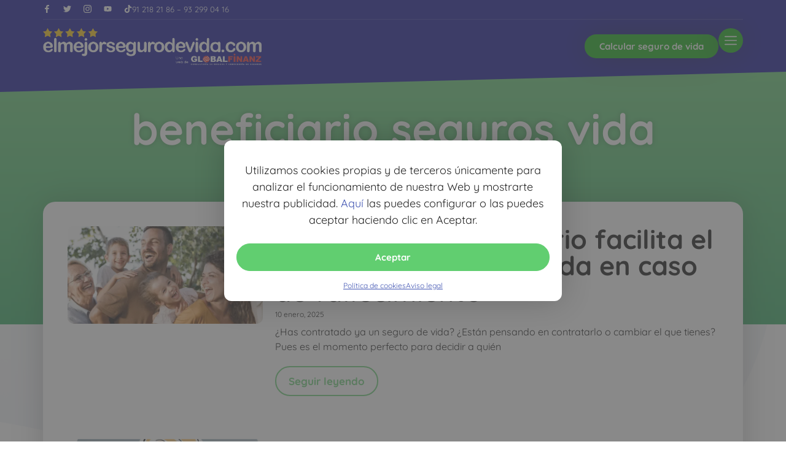

--- FILE ---
content_type: text/html; charset=UTF-8
request_url: https://www.elmejorsegurodevida.com/etiquetas/beneficiario-seguros-vida/
body_size: 66151
content:
<!doctype html>
<html lang="es">
<head>
	<meta charset="UTF-8">
	<meta name="viewport" content="width=device-width, initial-scale=1">
	<link rel="profile" href="https://gmpg.org/xfn/11">
		<script>
		function gagetCookie(cname){var name = cname + "=";var cArr = window.document.cookie.split(";");for(var i = 0; i < cArr.length; i++) {var c = cArr[i].trim();if(c.indexOf(name) == 0){var cookieval = c.substring(name.length, c.length);return cookieval;}}return "";}
	</script>
	<script>var et_site_url='https://www.elmejorsegurodevida.com';var et_post_id='0';function et_core_page_resource_fallback(a,b){"undefined"===typeof b&&(b=a.sheet.cssRules&&0===a.sheet.cssRules.length);b&&(a.onerror=null,a.onload=null,a.href?a.href=et_site_url+"/?et_core_page_resource="+a.id+et_post_id:a.src&&(a.src=et_site_url+"/?et_core_page_resource="+a.id+et_post_id))}
</script><meta name='robots' content='noindex, follow' />

	<title>beneficiario seguros vida - El Mejor Seguro de Vida</title>
<style id="wpr-usedcss">img:is([sizes=auto i],[sizes^="auto," i]){contain-intrinsic-size:3000px 1500px}img.emoji{display:inline!important;border:none!important;box-shadow:none!important;height:1em!important;width:1em!important;margin:0 .07em!important;vertical-align:-.1em!important;background:0 0!important;padding:0!important}:where(.wp-block-button__link){border-radius:9999px;box-shadow:none;padding:calc(.667em + 2px) calc(1.333em + 2px);text-decoration:none}:root :where(.wp-block-button .wp-block-button__link.is-style-outline),:root :where(.wp-block-button.is-style-outline>.wp-block-button__link){border:2px solid;padding:.667em 1.333em}:root :where(.wp-block-button .wp-block-button__link.is-style-outline:not(.has-text-color)),:root :where(.wp-block-button.is-style-outline>.wp-block-button__link:not(.has-text-color)){color:currentColor}:root :where(.wp-block-button .wp-block-button__link.is-style-outline:not(.has-background)),:root :where(.wp-block-button.is-style-outline>.wp-block-button__link:not(.has-background)){background-color:initial;background-image:none}:where(.wp-block-calendar table:not(.has-background) th){background:#ddd}:where(.wp-block-columns){margin-bottom:1.75em}:where(.wp-block-columns.has-background){padding:1.25em 2.375em}:where(.wp-block-post-comments input[type=submit]){border:none}:where(.wp-block-cover-image:not(.has-text-color)),:where(.wp-block-cover:not(.has-text-color)){color:#fff}:where(.wp-block-cover-image.is-light:not(.has-text-color)),:where(.wp-block-cover.is-light:not(.has-text-color)){color:#000}:root :where(.wp-block-cover h1:not(.has-text-color)),:root :where(.wp-block-cover h2:not(.has-text-color)),:root :where(.wp-block-cover h3:not(.has-text-color)),:root :where(.wp-block-cover h4:not(.has-text-color)),:root :where(.wp-block-cover h5:not(.has-text-color)),:root :where(.wp-block-cover h6:not(.has-text-color)),:root :where(.wp-block-cover p:not(.has-text-color)){color:inherit}:where(.wp-block-file){margin-bottom:1.5em}:where(.wp-block-file__button){border-radius:2em;display:inline-block;padding:.5em 1em}:where(.wp-block-file__button):is(a):active,:where(.wp-block-file__button):is(a):focus,:where(.wp-block-file__button):is(a):hover,:where(.wp-block-file__button):is(a):visited{box-shadow:none;color:#fff;opacity:.85;text-decoration:none}:where(.wp-block-group.wp-block-group-is-layout-constrained){position:relative}:root :where(.wp-block-image.is-style-rounded img,.wp-block-image .is-style-rounded img){border-radius:9999px}:where(.wp-block-latest-comments:not([style*=line-height] .wp-block-latest-comments__comment)){line-height:1.1}:where(.wp-block-latest-comments:not([style*=line-height] .wp-block-latest-comments__comment-excerpt p)){line-height:1.8}:root :where(.wp-block-latest-posts.is-grid){padding:0}:root :where(.wp-block-latest-posts.wp-block-latest-posts__list){padding-left:0}ul{box-sizing:border-box}:root :where(.wp-block-list.has-background){padding:1.25em 2.375em}.wp-block-navigation__responsive-dialog{gap:inherit}:where(.wp-block-navigation.has-background .wp-block-navigation-item a:not(.wp-element-button)),:where(.wp-block-navigation.has-background .wp-block-navigation-submenu a:not(.wp-element-button)){padding:.5em 1em}:where(.wp-block-navigation .wp-block-navigation__submenu-container .wp-block-navigation-item a:not(.wp-element-button)),:where(.wp-block-navigation .wp-block-navigation__submenu-container .wp-block-navigation-submenu a:not(.wp-element-button)),:where(.wp-block-navigation .wp-block-navigation__submenu-container .wp-block-navigation-submenu button.wp-block-navigation-item__content),:where(.wp-block-navigation .wp-block-navigation__submenu-container .wp-block-pages-list__item button.wp-block-navigation-item__content){padding:.5em 1em}.is-menu-open .wp-block-navigation__responsive-dialog{box-sizing:border-box}.wp-block-navigation__responsive-dialog{position:relative}.has-modal-open .admin-bar .is-menu-open .wp-block-navigation__responsive-dialog{margin-top:46px}@media (min-width:782px){.has-modal-open .admin-bar .is-menu-open .wp-block-navigation__responsive-dialog{margin-top:32px}}:root :where(p.has-background){padding:1.25em 2.375em}:where(p.has-text-color:not(.has-link-color)) a{color:inherit}:where(.wp-block-post-comments-form) input:not([type=submit]),:where(.wp-block-post-comments-form) textarea{border:1px solid #949494;font-family:inherit;font-size:1em}:where(.wp-block-post-comments-form) input:where(:not([type=submit]):not([type=checkbox])),:where(.wp-block-post-comments-form) textarea{padding:calc(.667em + 2px)}:where(.wp-block-post-excerpt){box-sizing:border-box;margin-bottom:var(--wp--style--block-gap);margin-top:var(--wp--style--block-gap)}:where(.wp-block-preformatted.has-background){padding:1.25em 2.375em}:where(.wp-block-search__button){border:1px solid #ccc;padding:6px 10px}:where(.wp-block-search__input){font-family:inherit;font-size:inherit;font-style:inherit;font-weight:inherit;letter-spacing:inherit;line-height:inherit;text-transform:inherit}:where(.wp-block-search__button-inside .wp-block-search__inside-wrapper){border:1px solid #949494;box-sizing:border-box;padding:4px}:where(.wp-block-search__button-inside .wp-block-search__inside-wrapper) .wp-block-search__input{border:none;border-radius:0;padding:0 4px}:where(.wp-block-search__button-inside .wp-block-search__inside-wrapper) .wp-block-search__input:focus{outline:0}:where(.wp-block-search__button-inside .wp-block-search__inside-wrapper) :where(.wp-block-search__button){padding:4px 8px}:root :where(.wp-block-separator.is-style-dots){height:auto;line-height:1;text-align:center}:root :where(.wp-block-separator.is-style-dots):before{color:currentColor;content:"···";font-family:serif;font-size:1.5em;letter-spacing:2em;padding-left:2em}:root :where(.wp-block-site-logo.is-style-rounded){border-radius:9999px}:where(.wp-block-social-links:not(.is-style-logos-only)) .wp-social-link{background-color:#f0f0f0;color:#444}:where(.wp-block-social-links:not(.is-style-logos-only)) .wp-social-link-amazon{background-color:#f90;color:#fff}:where(.wp-block-social-links:not(.is-style-logos-only)) .wp-social-link-bandcamp{background-color:#1ea0c3;color:#fff}:where(.wp-block-social-links:not(.is-style-logos-only)) .wp-social-link-behance{background-color:#0757fe;color:#fff}:where(.wp-block-social-links:not(.is-style-logos-only)) .wp-social-link-bluesky{background-color:#0a7aff;color:#fff}:where(.wp-block-social-links:not(.is-style-logos-only)) .wp-social-link-codepen{background-color:#1e1f26;color:#fff}:where(.wp-block-social-links:not(.is-style-logos-only)) .wp-social-link-deviantart{background-color:#02e49b;color:#fff}:where(.wp-block-social-links:not(.is-style-logos-only)) .wp-social-link-dribbble{background-color:#e94c89;color:#fff}:where(.wp-block-social-links:not(.is-style-logos-only)) .wp-social-link-dropbox{background-color:#4280ff;color:#fff}:where(.wp-block-social-links:not(.is-style-logos-only)) .wp-social-link-etsy{background-color:#f45800;color:#fff}:where(.wp-block-social-links:not(.is-style-logos-only)) .wp-social-link-facebook{background-color:#0866ff;color:#fff}:where(.wp-block-social-links:not(.is-style-logos-only)) .wp-social-link-fivehundredpx{background-color:#000;color:#fff}:where(.wp-block-social-links:not(.is-style-logos-only)) .wp-social-link-flickr{background-color:#0461dd;color:#fff}:where(.wp-block-social-links:not(.is-style-logos-only)) .wp-social-link-foursquare{background-color:#e65678;color:#fff}:where(.wp-block-social-links:not(.is-style-logos-only)) .wp-social-link-github{background-color:#24292d;color:#fff}:where(.wp-block-social-links:not(.is-style-logos-only)) .wp-social-link-goodreads{background-color:#eceadd;color:#382110}:where(.wp-block-social-links:not(.is-style-logos-only)) .wp-social-link-google{background-color:#ea4434;color:#fff}:where(.wp-block-social-links:not(.is-style-logos-only)) .wp-social-link-gravatar{background-color:#1d4fc4;color:#fff}:where(.wp-block-social-links:not(.is-style-logos-only)) .wp-social-link-instagram{background-color:#f00075;color:#fff}:where(.wp-block-social-links:not(.is-style-logos-only)) .wp-social-link-lastfm{background-color:#e21b24;color:#fff}:where(.wp-block-social-links:not(.is-style-logos-only)) .wp-social-link-linkedin{background-color:#0d66c2;color:#fff}:where(.wp-block-social-links:not(.is-style-logos-only)) .wp-social-link-mastodon{background-color:#3288d4;color:#fff}:where(.wp-block-social-links:not(.is-style-logos-only)) .wp-social-link-medium{background-color:#000;color:#fff}:where(.wp-block-social-links:not(.is-style-logos-only)) .wp-social-link-meetup{background-color:#f6405f;color:#fff}:where(.wp-block-social-links:not(.is-style-logos-only)) .wp-social-link-patreon{background-color:#000;color:#fff}:where(.wp-block-social-links:not(.is-style-logos-only)) .wp-social-link-pinterest{background-color:#e60122;color:#fff}:where(.wp-block-social-links:not(.is-style-logos-only)) .wp-social-link-pocket{background-color:#ef4155;color:#fff}:where(.wp-block-social-links:not(.is-style-logos-only)) .wp-social-link-reddit{background-color:#ff4500;color:#fff}:where(.wp-block-social-links:not(.is-style-logos-only)) .wp-social-link-skype{background-color:#0478d7;color:#fff}:where(.wp-block-social-links:not(.is-style-logos-only)) .wp-social-link-snapchat{background-color:#fefc00;color:#fff;stroke:#000}:where(.wp-block-social-links:not(.is-style-logos-only)) .wp-social-link-soundcloud{background-color:#ff5600;color:#fff}:where(.wp-block-social-links:not(.is-style-logos-only)) .wp-social-link-spotify{background-color:#1bd760;color:#fff}:where(.wp-block-social-links:not(.is-style-logos-only)) .wp-social-link-telegram{background-color:#2aabee;color:#fff}:where(.wp-block-social-links:not(.is-style-logos-only)) .wp-social-link-threads{background-color:#000;color:#fff}:where(.wp-block-social-links:not(.is-style-logos-only)) .wp-social-link-tiktok{background-color:#000;color:#fff}:where(.wp-block-social-links:not(.is-style-logos-only)) .wp-social-link-tumblr{background-color:#011835;color:#fff}:where(.wp-block-social-links:not(.is-style-logos-only)) .wp-social-link-twitch{background-color:#6440a4;color:#fff}:where(.wp-block-social-links:not(.is-style-logos-only)) .wp-social-link-twitter{background-color:#1da1f2;color:#fff}:where(.wp-block-social-links:not(.is-style-logos-only)) .wp-social-link-vimeo{background-color:#1eb7ea;color:#fff}:where(.wp-block-social-links:not(.is-style-logos-only)) .wp-social-link-vk{background-color:#4680c2;color:#fff}:where(.wp-block-social-links:not(.is-style-logos-only)) .wp-social-link-wordpress{background-color:#3499cd;color:#fff}:where(.wp-block-social-links:not(.is-style-logos-only)) .wp-social-link-whatsapp{background-color:#25d366;color:#fff}:where(.wp-block-social-links:not(.is-style-logos-only)) .wp-social-link-x{background-color:#000;color:#fff}:where(.wp-block-social-links:not(.is-style-logos-only)) .wp-social-link-yelp{background-color:#d32422;color:#fff}:where(.wp-block-social-links:not(.is-style-logos-only)) .wp-social-link-youtube{background-color:red;color:#fff}:where(.wp-block-social-links.is-style-logos-only) .wp-social-link{background:0 0}:where(.wp-block-social-links.is-style-logos-only) .wp-social-link svg{height:1.25em;width:1.25em}:where(.wp-block-social-links.is-style-logos-only) .wp-social-link-amazon{color:#f90}:where(.wp-block-social-links.is-style-logos-only) .wp-social-link-bandcamp{color:#1ea0c3}:where(.wp-block-social-links.is-style-logos-only) .wp-social-link-behance{color:#0757fe}:where(.wp-block-social-links.is-style-logos-only) .wp-social-link-bluesky{color:#0a7aff}:where(.wp-block-social-links.is-style-logos-only) .wp-social-link-codepen{color:#1e1f26}:where(.wp-block-social-links.is-style-logos-only) .wp-social-link-deviantart{color:#02e49b}:where(.wp-block-social-links.is-style-logos-only) .wp-social-link-dribbble{color:#e94c89}:where(.wp-block-social-links.is-style-logos-only) .wp-social-link-dropbox{color:#4280ff}:where(.wp-block-social-links.is-style-logos-only) .wp-social-link-etsy{color:#f45800}:where(.wp-block-social-links.is-style-logos-only) .wp-social-link-facebook{color:#0866ff}:where(.wp-block-social-links.is-style-logos-only) .wp-social-link-fivehundredpx{color:#000}:where(.wp-block-social-links.is-style-logos-only) .wp-social-link-flickr{color:#0461dd}:where(.wp-block-social-links.is-style-logos-only) .wp-social-link-foursquare{color:#e65678}:where(.wp-block-social-links.is-style-logos-only) .wp-social-link-github{color:#24292d}:where(.wp-block-social-links.is-style-logos-only) .wp-social-link-goodreads{color:#382110}:where(.wp-block-social-links.is-style-logos-only) .wp-social-link-google{color:#ea4434}:where(.wp-block-social-links.is-style-logos-only) .wp-social-link-gravatar{color:#1d4fc4}:where(.wp-block-social-links.is-style-logos-only) .wp-social-link-instagram{color:#f00075}:where(.wp-block-social-links.is-style-logos-only) .wp-social-link-lastfm{color:#e21b24}:where(.wp-block-social-links.is-style-logos-only) .wp-social-link-linkedin{color:#0d66c2}:where(.wp-block-social-links.is-style-logos-only) .wp-social-link-mastodon{color:#3288d4}:where(.wp-block-social-links.is-style-logos-only) .wp-social-link-medium{color:#000}:where(.wp-block-social-links.is-style-logos-only) .wp-social-link-meetup{color:#f6405f}:where(.wp-block-social-links.is-style-logos-only) .wp-social-link-patreon{color:#000}:where(.wp-block-social-links.is-style-logos-only) .wp-social-link-pinterest{color:#e60122}:where(.wp-block-social-links.is-style-logos-only) .wp-social-link-pocket{color:#ef4155}:where(.wp-block-social-links.is-style-logos-only) .wp-social-link-reddit{color:#ff4500}:where(.wp-block-social-links.is-style-logos-only) .wp-social-link-skype{color:#0478d7}:where(.wp-block-social-links.is-style-logos-only) .wp-social-link-snapchat{color:#fff;stroke:#000}:where(.wp-block-social-links.is-style-logos-only) .wp-social-link-soundcloud{color:#ff5600}:where(.wp-block-social-links.is-style-logos-only) .wp-social-link-spotify{color:#1bd760}:where(.wp-block-social-links.is-style-logos-only) .wp-social-link-telegram{color:#2aabee}:where(.wp-block-social-links.is-style-logos-only) .wp-social-link-threads{color:#000}:where(.wp-block-social-links.is-style-logos-only) .wp-social-link-tiktok{color:#000}:where(.wp-block-social-links.is-style-logos-only) .wp-social-link-tumblr{color:#011835}:where(.wp-block-social-links.is-style-logos-only) .wp-social-link-twitch{color:#6440a4}:where(.wp-block-social-links.is-style-logos-only) .wp-social-link-twitter{color:#1da1f2}:where(.wp-block-social-links.is-style-logos-only) .wp-social-link-vimeo{color:#1eb7ea}:where(.wp-block-social-links.is-style-logos-only) .wp-social-link-vk{color:#4680c2}:where(.wp-block-social-links.is-style-logos-only) .wp-social-link-whatsapp{color:#25d366}:where(.wp-block-social-links.is-style-logos-only) .wp-social-link-wordpress{color:#3499cd}:where(.wp-block-social-links.is-style-logos-only) .wp-social-link-x{color:#000}:where(.wp-block-social-links.is-style-logos-only) .wp-social-link-yelp{color:#d32422}:where(.wp-block-social-links.is-style-logos-only) .wp-social-link-youtube{color:red}:root :where(.wp-block-social-links .wp-social-link a){padding:.25em}:root :where(.wp-block-social-links.is-style-logos-only .wp-social-link a){padding:0}:root :where(.wp-block-social-links.is-style-pill-shape .wp-social-link a){padding-left:.66667em;padding-right:.66667em}:root :where(.wp-block-tag-cloud.is-style-outline){display:flex;flex-wrap:wrap;gap:1ch}:root :where(.wp-block-tag-cloud.is-style-outline a){border:1px solid;font-size:unset!important;margin-right:0;padding:1ch 2ch;text-decoration:none!important}:root :where(.wp-block-table-of-contents){box-sizing:border-box}:where(.wp-block-term-description){box-sizing:border-box;margin-bottom:var(--wp--style--block-gap);margin-top:var(--wp--style--block-gap)}:where(pre.wp-block-verse){font-family:inherit}:root{--wp--preset--font-size--normal:16px;--wp--preset--font-size--huge:42px}.screen-reader-text{border:0;clip:rect(1px,1px,1px,1px);clip-path:inset(50%);height:1px;margin:-1px;overflow:hidden;padding:0;position:absolute;width:1px;word-wrap:normal!important}.screen-reader-text:focus{background-color:#ddd;clip:auto!important;clip-path:none;color:#444;display:block;font-size:1em;height:auto;left:5px;line-height:normal;padding:15px 23px 14px;text-decoration:none;top:5px;width:auto;z-index:100000}html :where(.has-border-color){border-style:solid}html :where([style*=border-top-color]){border-top-style:solid}html :where([style*=border-right-color]){border-right-style:solid}html :where([style*=border-bottom-color]){border-bottom-style:solid}html :where([style*=border-left-color]){border-left-style:solid}html :where([style*=border-width]){border-style:solid}html :where([style*=border-top-width]){border-top-style:solid}html :where([style*=border-right-width]){border-right-style:solid}html :where([style*=border-bottom-width]){border-bottom-style:solid}html :where([style*=border-left-width]){border-left-style:solid}html :where(img[class*=wp-image-]){height:auto;max-width:100%}:where(figure){margin:0 0 1em}html :where(.is-position-sticky){--wp-admin--admin-bar--position-offset:var(--wp-admin--admin-bar--height,0px)}@media screen and (max-width:600px){html :where(.is-position-sticky){--wp-admin--admin-bar--position-offset:0px}}.wp-block-joinchat-button{border:none!important;text-align:center}.wp-block-joinchat-button figure{display:table;margin:0 auto;padding:0}.wp-block-joinchat-button figcaption{font:normal normal 400 .6em/2em var(--wp--preset--font-family--system-font,sans-serif);margin:0;padding:0}.wp-block-joinchat-button .joinchat-button__qr{background-color:#fff;border:6px solid #25d366;border-radius:30px;box-sizing:content-box;display:block;height:200px;margin:auto;overflow:hidden;padding:10px;width:200px}.wp-block-joinchat-button .joinchat-button__qr canvas,.wp-block-joinchat-button .joinchat-button__qr img{display:block;margin:auto}@media (max-width:480px),(orientation:landscape)and (max-height:480px){.wp-block-joinchat-button figure{display:none}}.cmplz-blocked-content-notice{display:none}.cmplz-optin .cmplz-blocked-content-container .cmplz-blocked-content-notice,.cmplz-optin .cmplz-wp-video .cmplz-blocked-content-notice{display:block}.cmplz-blocked-content-container,.cmplz-wp-video{animation-name:cmplz-fadein;animation-duration:.6s;background:#fff;border:0;border-radius:3px;box-shadow:0 0 1px 0 rgba(0,0,0,.5),0 1px 10px 0 rgba(0,0,0,.15);display:flex;justify-content:center;align-items:center;background-repeat:no-repeat!important;background-size:cover!important;height:inherit;position:relative}.cmplz-blocked-content-container iframe,.cmplz-wp-video iframe{visibility:hidden;max-height:100%;border:0!important}.cmplz-blocked-content-container .cmplz-blocked-content-notice,.cmplz-wp-video .cmplz-blocked-content-notice{white-space:normal;text-transform:initial;position:absolute!important;width:100%;top:50%;left:50%;transform:translate(-50%,-50%);max-width:300px;font-size:14px;padding:10px;background-color:rgba(0,0,0,.5);color:#fff;text-align:center;z-index:98;line-height:23px}.cmplz-blocked-content-container .cmplz-blocked-content-notice .cmplz-links,.cmplz-wp-video .cmplz-blocked-content-notice .cmplz-links{display:block;margin-bottom:10px}.cmplz-blocked-content-container .cmplz-blocked-content-notice .cmplz-links a,.cmplz-wp-video .cmplz-blocked-content-notice .cmplz-links a{color:#fff}.cmplz-blocked-content-container div div{display:none}.cmplz-wp-video .cmplz-placeholder-element{width:100%;height:inherit}@keyframes cmplz-fadein{from{opacity:0}to{opacity:1}}.et_monarch .et_social_flyin,.et_monarch .et_social_flyin h3,.et_monarch .et_social_flyin p,.et_monarch .et_social_flyin:after,.et_monarch .et_social_heading,.et_monarch .et_social_mobile,.et_monarch .et_social_mobile_button,.et_monarch .et_social_networks,.et_monarch .et_social_networks a,.et_monarch .et_social_networks b,.et_monarch .et_social_networks div,.et_monarch .et_social_networks font,.et_monarch .et_social_networks h2,.et_monarch .et_social_networks h3,.et_monarch .et_social_networks h4,.et_monarch .et_social_networks i,.et_monarch .et_social_networks img,.et_monarch .et_social_networks li,.et_monarch .et_social_networks ol,.et_monarch .et_social_networks p,.et_monarch .et_social_networks span,.et_monarch .et_social_networks strike,.et_monarch .et_social_networks strong,.et_monarch .et_social_networks u,.et_monarch .et_social_networks ul,.et_monarch .et_social_pinterest_window h3,.et_monarch .et_social_popup_content,.et_monarch .et_social_popup_content h3,.et_monarch .et_social_popup_content p,.et_monarch .et_social_popup_content:after,.et_monarch .et_social_sidebar_networks,.et_monarch .et_social_sidebar_networks a,.et_monarch .et_social_sidebar_networks b,.et_monarch .et_social_sidebar_networks div,.et_monarch .et_social_sidebar_networks font,.et_monarch .et_social_sidebar_networks h2,.et_monarch .et_social_sidebar_networks h3,.et_monarch .et_social_sidebar_networks h4,.et_monarch .et_social_sidebar_networks i,.et_monarch .et_social_sidebar_networks img,.et_monarch .et_social_sidebar_networks li,.et_monarch .et_social_sidebar_networks ol,.et_monarch .et_social_sidebar_networks p,.et_monarch .et_social_sidebar_networks span,.et_monarch .et_social_sidebar_networks strike,.et_monarch .et_social_sidebar_networks strong,.et_monarch .et_social_sidebar_networks u,.et_monarch .et_social_sidebar_networks ul,.et_monarch .widget .et_social_networks li{font-family:'Open Sans',helvetica,arial,sans-serif;line-height:1em;text-transform:none;font-weight:400;margin:0;padding:0;border:0;outline:0;font-size:100%;vertical-align:baseline;background-image:none;-webkit-box-sizing:content-box;-moz-box-sizing:content-box;box-sizing:content-box;-webkit-transform:translate3d(0,0,0);transform:translate3d(0,0,0);-moz-transform:translate3d(0,0,0);-o-transform:translate3d(0,0,0);-webkit-font-smoothing:antialiased;-moz-osx-font-smoothing:grayscale}.et_monarch .et_social_networks,.et_monarch .et_social_sidebar_networks,.et_monarch .et_social_sidebar_networks_mobile{font-family:'Open Sans',helvetica,arial,sans-serif;line-height:1em;font-weight:400;-webkit-font-smoothing:antialiased;-moz-osx-font-smoothing:grayscale}.et_monarch .et_social_flyin h3,.et_monarch .et_social_locked h3,.et_monarch .et_social_pinterest_window h3,.et_monarch .et_social_popup h3{font-family:'Open Sans',helvetica,arial,sans-serif;font-size:26px;line-height:1.1em;color:#333;font-weight:400;letter-spacing:.5px;-webkit-font-smoothing:antialiased;-moz-osx-font-smoothing:grayscale}.et_monarch .et_social_flyin p,.et_monarch .et_social_popup p{font-family:'Open Sans',sans-serif;font-size:14px;color:#999;font-weight:400;line-height:1.6em;margin-top:6px;-webkit-font-smoothing:antialiased;-moz-osx-font-smoothing:grayscale}.et_monarch .et_social_circle i.et_social_icon,.et_monarch .et_social_networks div,.et_monarch .et_social_networks li,.et_monarch .et_social_networks li a,.et_monarch .et_social_networks span,.et_monarch .et_social_pin_image a:before,.et_monarch .et_social_sidebar_mobile,.et_monarch .et_social_sidebar_networks span,.et_monarch .et_social_sidebar_networks_mobile li{transition:all .3s;-moz-transition:.3s;-webkit-transition:.3s}.et_monarch .et_social_circle .et_social_icons_container li i:before,.et_monarch .et_social_count{transition:none!important;-webkit-transition:none!important;-moz-transition:none!important}.et_monarch .et_social_circle .et_social_icons_container li i:after,.et_monarch .et_social_circle .et_social_icons_container li i:before,.et_monarch .et_social_circle .et_social_icons_container li:hover i:after,.et_monarch .et_social_circle .et_social_icons_container li:hover i:before{transition:left .3s,right .3s,margin .3s,opacity .3s!important;-moz-transition:left .3s,right .3s,margin .3s,opacity .3s!important;-webkit-transition:left .3s,right .3s,margin .3s,opacity .3s!important}.et_monarch .et_social_icon,.et_monarch .et_social_networks .et_social_network_label,.et_monarch .et_social_sidebar_networks .et_social_count{color:#fff}.et_monarch .et_social_count{line-height:23px}.et_monarch .et_social_networks.et_social_circle .et_social_count,.et_monarch .et_social_networks.et_social_circle .et_social_icons_container li:hover .et_social_count,.et_monarch .et_social_networks.et_social_circle .et_social_icons_container li:hover .et_social_networkname,.et_monarch .et_social_networks.et_social_circle .et_social_network_label,.et_monarch .et_social_networks.et_social_circle .et_social_networkname{color:#444!important}.et_monarch .et_social_networks p,.et_monarch .et_social_sidebar_networks p{font-family:'Open Sans',helvetica,arial,sans-serif;line-height:1.6em;font-weight:400;font-size:14px;-webkit-font-smoothing:antialiased;-moz-osx-font-smoothing:grayscale;color:#666}.et_monarch .et_social_placeholder{width:7px;height:14px;display:inline-block}.et_monarch .et_social_networks,.et_monarch .et_social_sidebar_networks{text-shadow:none!important}.et_monarch .et_social_icon,.et_monarch .et_social_icon:after,.et_monarch .et_social_icon:before{font-family:ETmonarch;speak:none;font-style:normal;font-size:16px;line-height:16px;font-weight:400;font-variant:normal;text-transform:none;-webkit-font-smoothing:antialiased;-moz-osx-font-smoothing:grayscale;text-align:center;display:block}.et_monarch .et_social_icon_networks:before{content:"\e605"}.et_monarch .et_social_icon_cancel:after{content:"\e60c"}.et_monarch .et_social_icon_behance:after,.et_monarch .et_social_icon_behance:before{content:"\e643"}.et_monarch .et_social_icon_like:after,.et_monarch .et_social_icon_like:before{content:"\e60e"}.et_monarch .et_social_icon_aweber:after,.et_monarch .et_social_icon_aweber:before{content:"\e612"}.et_monarch .et_social_icon_blinklist:after,.et_monarch .et_social_icon_blinklist:before{content:"\e613"}.et_monarch .et_social_icon_buffer:after,.et_monarch .et_social_icon_buffer:before{content:"\e614"}.et_monarch .et_social_icon_email:after,.et_monarch .et_social_icon_email:before{content:"\e615"}.et_monarch .et_social_icon_github:after,.et_monarch .et_social_icon_github:before{content:"\e616"}.et_monarch .et_social_icon_mailchimp:after,.et_monarch .et_social_icon_mailchimp:before{content:"\e617"}.et_monarch .et_social_icon_outlook:after,.et_monarch .et_social_icon_outlook:before{content:"\e618"}.et_monarch .et_social_icon_print:after,.et_monarch .et_social_icon_print:before{content:"\e619"}.et_monarch .et_social_icon_soundcloud:after,.et_monarch .et_social_icon_soundcloud:before{content:"\e61a"}.et_monarch .et_social_icon_baidu:after,.et_monarch .et_social_icon_baidu:before{content:"\e61b"}.et_monarch .et_social_icon_box:after,.et_monarch .et_social_icon_box:before{content:"\e61c"}.et_monarch .et_social_icon_digg:after,.et_monarch .et_social_icon_digg:before{content:"\e61d"}.et_monarch .et_social_icon_evernote:after,.et_monarch .et_social_icon_evernote:before{content:"\e61e"}.et_monarch .et_social_icon_hackernews:after,.et_monarch .et_social_icon_hackernews:before{content:"\e620"}.et_monarch .et_social_icon_livejournal:after,.et_monarch .et_social_icon_livejournal:before{content:"\e621"}.et_monarch .et_social_icon_netvibes:after,.et_monarch .et_social_icon_netvibes:before{content:"\e622"}.et_monarch .et_social_icon_newsvine:after,.et_monarch .et_social_icon_newsvine:before{content:"\e623"}.et_monarch .et_social_icon_aol:after,.et_monarch .et_social_icon_aol:before{content:"\e624"}.et_monarch .et_social_icon_gmail:after,.et_monarch .et_social_icon_gmail:before{content:"\e625"}.et_monarch .et_social_icon_google:after,.et_monarch .et_social_icon_google:before{content:"\e626"}.et_monarch .et_social_icon_printfriendly:after,.et_monarch .et_social_icon_printfriendly:before{content:"\e627"}.et_monarch .et_social_icon_reddit:after,.et_monarch .et_social_icon_reddit:before{content:"\e628"}.et_monarch .et_social_icon_vkontakte:after,.et_monarch .et_social_icon_vkontakte:before{content:"\e629"}.et_monarch .et_social_icon_yahoobookmarks:after,.et_monarch .et_social_icon_yahoobookmarks:before{content:"\e62a"}.et_monarch .et_social_icon_yahoomail:after,.et_monarch .et_social_icon_yahoomail:before{content:"\e62b"}.et_monarch .et_social_icon_youtube:after,.et_monarch .et_social_icon_youtube:before{content:"\e62c"}.et_monarch .et_social_icon_amazon:after,.et_monarch .et_social_icon_amazon:before{content:"\e62d"}.et_monarch .et_social_icon_delicious:after,.et_monarch .et_social_icon_delicious:before{content:"\e62e"}.et_monarch .et_social_icon_googleplus:after,.et_monarch .et_social_icon_googleplus:before{content:"\e626"}.et_monarch .et_social_icon_instagram:after,.et_monarch .et_social_icon_instagram:before{content:"\e630"}.et_monarch .et_social_icon_linkedin:after,.et_monarch .et_social_icon_linkedin:before{content:"\e631"}.et_monarch .et_social_icon_myspace:after,.et_monarch .et_social_icon_myspace:before{content:"\e632"}.et_monarch .et_social_icon_picassa:after,.et_monarch .et_social_icon_picassa:before{content:"\e633"}.et_monarch .et_social_icon_spotify:after,.et_monarch .et_social_icon_spotify:before{content:"\e634"}.et_monarch .et_social_icon_yahoo:after,.et_monarch .et_social_icon_yahoo:before{content:"\e635"}.et_monarch .et_social_icon_blogger:after,.et_monarch .et_social_icon_blogger:before{content:"\e636"}.et_monarch .et_social_icon_deviantart:after,.et_monarch .et_social_icon_deviantart:before{content:"\e637"}.et_monarch .et_social_icon_dribbble:after,.et_monarch .et_social_icon_dribbble:before{content:"\e638"}.et_monarch .et_social_icon_flickr:after,.et_monarch .et_social_icon_flickr:before{content:"\e639"}.et_monarch .et_social_icon_pinterest:after,.et_monarch .et_social_icon_pinterest:before{content:"\e63a"}.et_monarch .et_social_icon_rss:after,.et_monarch .et_social_icon_rss:before{content:"\e63b"}.et_monarch .et_social_icon_skype:after,.et_monarch .et_social_icon_skype:before{content:"\e63c"}.et_monarch .et_social_icon_stumbleupon:after,.et_monarch .et_social_icon_stumbleupon:before{content:"\e63d"}.et_monarch .et_social_icon_tumblr:after,.et_monarch .et_social_icon_tumblr:before{content:"\e63e"}.et_monarch .et_social_icon_facebook:after,.et_monarch .et_social_icon_facebook:before{content:"\e63f"}.et_monarch .et_social_icon_twitter:after,.et_monarch .et_social_icon_twitter:before{content:"\e640"}.et_monarch .et_social_icon_vimeo:after,.et_monarch .et_social_icon_vimeo:before{content:"\e641"}.et_monarch .et_social_icon_wordpress:after,.et_monarch .et_social_icon_wordpress:before{content:"\e642"}.et_monarch .et_social_icon_all_button:after,.et_monarch .et_social_icon_all_button:before{content:"\e64c"}.et_monarch .et_social_facebook,.et_monarch .et_social_networks.et_social_circle .et_social_facebook i{background-color:#3a579a}.et_monarch .et_social_networks.et_social_circle li.et_social_facebook:hover i{background-color:#314a83}.et_monarch .et_social_sidebar_border li.et_social_facebook:hover,.et_monarch .et_social_sidebar_networks_right.et_social_sidebar_border li.et_social_facebook:hover{border-color:#3a579a}.et_monarch .et_social_networks.et_social_circle .et_social_twitter i,.et_monarch .et_social_twitter{background-color:#00abf0}.et_monarch .et_social_networks.et_social_circle li.et_social_twitter:hover i{background-color:#0092cc}.et_monarch .et_social_sidebar_border li.et_social_twitter:hover,.et_monarch .et_social_sidebar_networks_right.et_social_sidebar_border li.et_social_twitter:hover{border-color:#00abf0}.et_monarch .et_social_networks.et_social_circle .et_social_pinterest i,.et_monarch .et_social_pinterest{background-color:#cd1c1f}.et_monarch .et_social_networks.et_social_circle li.et_social_pinterest:hover i,.et_monarch li.et_social_pinterest:hover{background-color:#ae181a}.et_monarch .et_social_sidebar_border li.et_social_pinterest:hover,.et_monarch .et_social_sidebar_networks_right.et_social_sidebar_border li.et_social_pinterest:hover{border-color:#cd1c1f}.et_monarch .et_social_googleplus,.et_monarch .et_social_networks.et_social_circle .et_social_googleplus i{background-color:#df4a32}.et_monarch .et_social_networks.et_social_circle li.et_social_googleplus:hover i{background-color:#be3f2b}.et_monarch .et_social_sidebar_border li.et_social_googleplus:hover,.et_monarch .et_social_sidebar_networks_right.et_social_sidebar_border li.et_social_googleplus:hover{border-color:#df4a32}.et_monarch .et_social_email,.et_monarch .et_social_networks.et_social_circle .et_social_email i{background-color:#666}.et_monarch .et_social_networks.et_social_circle li.et_social_email:hover i{background-color:#575757}.et_monarch .et_social_sidebar_border li.et_social_email:hover,.et_monarch .et_social_sidebar_networks_right.et_social_sidebar_border li.et_social_email:hover{border-color:#666}.et_monarch .et_social_networks.et_social_circle .et_social_wordpress i,.et_monarch .et_social_wordpress{background-color:#267697}.et_monarch .et_social_networks.et_social_circle li.et_social_wordpress:hover i{background-color:#206480}.et_monarch .et_social_sidebar_border li.et_social_wordpress:hover,.et_monarch .et_social_sidebar_networks_right.et_social_sidebar_border li.et_social_wordpress:hover{border-color:#267697}.et_monarch .et_social_networks.et_social_circle .et_social_vimeo i,.et_monarch .et_social_vimeo{background-color:#45bbfc}.et_monarch .et_social_networks.et_social_circle li.et_social_vimeo:hover i{background-color:#3b9fd6}.et_monarch .et_social_sidebar_border li.et_social_vimeo:hover,.et_monarch .et_social_sidebar_networks_right.et_social_sidebar_border li.et_social_vimeo:hover{border-color:#45bbfc}.et_monarch .et_social_networks.et_social_circle .et_social_skype i,.et_monarch .et_social_skype{background-color:#1ba5f4}.et_monarch .et_social_networks.et_social_circle li.et_social_skype:hover i{background-color:#178cd0}.et_monarch .et_social_sidebar_border li.et_social_skype:hover,.et_monarch .et_social_sidebar_networks_right.et_social_sidebar_border li.et_social_skype:hover{border-color:#1ba5f4}.et_monarch .et_social_networks.et_social_circle .et_social_tumblr i,.et_monarch .et_social_tumblr{background-color:#32506d}.et_monarch .et_social_networks.et_social_circle li.et_social_tumblr:hover i{background-color:#2b445d}.et_monarch .et_social_sidebar_border li.et_social_tumblr:hover,.et_monarch .et_social_sidebar_networks_right.et_social_sidebar_border li.et_social_tumblr:hover{border-color:#32506d}.et_monarch .et_social_dribbble,.et_monarch .et_social_networks.et_social_circle .et_social_dribbble i{background-color:#ea4c8d}.et_monarch .et_social_networks.et_social_circle li.et_social_dribbble:hover i{background-color:#c74178}.et_monarch .et_social_sidebar_border li.et_social_dribbble:hover,.et_monarch .et_social_sidebar_networks_right.et_social_sidebar_border li.et_social_dribbble:hover{border-color:#ea4c8d}.et_monarch .et_social_flickr,.et_monarch .et_social_networks.et_social_circle .et_social_flickr i{background-color:#fc1684}.et_monarch .et_social_networks.et_social_circle li.et_social_flickr:hover i{background-color:#d61370}.et_monarch .et_social_sidebar_border li.et_social_flickr:hover,.et_monarch .et_social_sidebar_networks_right.et_social_sidebar_border li.et_social_flickr:hover{border-color:#fc1684}.et_monarch .et_social_networks.et_social_circle .et_social_stumbleupon i,.et_monarch .et_social_stumbleupon{background-color:#ea4b24}.et_monarch .et_social_networks.et_social_circle li.et_social_stumbleupon:hover i{background-color:#c7401f}.et_monarch .et_social_sidebar_border li.et_social_stumbleupon:hover,.et_monarch .et_social_sidebar_networks_right.et_social_sidebar_border li.et_social_stumbleupon:hover{border-color:#ea4b24}.et_monarch .et_social_deviantart,.et_monarch .et_social_networks.et_social_circle .et_social_deviantart i{background-color:#566c68}.et_monarch .et_social_networks.et_social_circle li.et_social_deviantart:hover i{background-color:#495c59}.et_monarch .et_social_sidebar_border li.et_social_deviantart:hover,.et_monarch .et_social_sidebar_networks_right.et_social_sidebar_border li.et_social_deviantart:hover{border-color:#566c68}.et_monarch .et_social_networks.et_social_circle .et_social_rss i,.et_monarch .et_social_rss{background-color:#f59038}.et_monarch .et_social_networks.et_social_circle li.et_social_rss:hover i{background-color:#d07b30}.et_monarch .et_social_sidebar_border li.et_social_rss:hover,.et_monarch .et_social_sidebar_networks_right.et_social_sidebar_border li.et_social_rss:hover{border-color:#f59038}.et_monarch .et_social_blogger,.et_monarch .et_social_networks.et_social_circle .et_social_blogger i{background-color:#f59038}.et_monarch .et_social_networks.et_social_circle li.et_social_blogger:hover i{background-color:#d07b30}.et_monarch .et_social_sidebar_border li.et_social_blogger:hover,.et_monarch .et_social_sidebar_networks_right.et_social_sidebar_border li.et_social_blogger:hover{border-color:#f59038}.et_monarch .et_social_networks.et_social_circle .et_social_picassa i,.et_monarch .et_social_picassa{background-color:#9864ae}.et_monarch .et_social_networks.et_social_circle li.et_social_picassa:hover i{background-color:#815594}.et_monarch .et_social_sidebar_border li.et_social_picassa:hover,.et_monarch .et_social_sidebar_networks_right.et_social_sidebar_border li.et_social_picassa:hover{border-color:#9864ae}.et_monarch .et_social_networks.et_social_circle .et_social_spotify i,.et_monarch .et_social_spotify{background-color:#aecf29}.et_monarch .et_social_networks.et_social_circle li.et_social_spotify:hover i{background-color:#94b023}.et_monarch .et_social_sidebar_border li.et_social_spotify:hover,.et_monarch .et_social_sidebar_networks_right.et_social_sidebar_border li.et_social_spotify:hover{border-color:#aecf29}.et_monarch .et_social_instagram,.et_monarch .et_social_networks.et_social_circle .et_social_instagram i{background-color:#517fa4}.et_monarch .et_social_networks.et_social_circle li.et_social_instagram:hover i{background-color:#456c8c}.et_monarch .et_social_sidebar_border li.et_social_instagram:hover,.et_monarch .et_social_sidebar_networks_right.et_social_sidebar_border li.et_social_instagram:hover{border-color:#517fa4}.et_monarch .et_social_myspace,.et_monarch .et_social_networks.et_social_circle .et_social_myspace i{background-color:#3a5998}.et_monarch .et_social_networks.et_social_circle li.et_social_myspace:hover i{background-color:#314c81}.et_monarch .et_social_sidebar_border li.et_social_myspace:hover,.et_monarch .et_social_sidebar_networks_right.et_social_sidebar_border li.et_social_myspace:hover{border-color:#3a5998}.et_monarch .et_social_delicious,.et_monarch .et_social_networks.et_social_circle .et_social_delicious i{background-color:#3398fc}.et_monarch .et_social_networks.et_social_circle li.et_social_delicious:hover i{background-color:#2b81d6}.et_monarch .et_social_sidebar_border li.et_social_delicious:hover,.et_monarch .et_social_sidebar_networks_right.et_social_sidebar_border li.et_social_delicious:hover{border-color:#3398fc}.et_monarch .et_social_linkedin,.et_monarch .et_social_networks.et_social_circle .et_social_linkedin i{background-color:#127bb6}.et_monarch .et_social_networks.et_social_circle li.et_social_linkedin:hover i{background-color:#0f699b}.et_monarch .et_social_sidebar_border li.et_social_linkedin:hover,.et_monarch .et_social_sidebar_networks_right.et_social_sidebar_border li.et_social_linkedin:hover{border-color:#127bb6}.et_monarch .et_social_networks.et_social_circle .et_social_yahoo i,.et_monarch .et_social_yahoo{background-color:#511295}.et_monarch .et_social_networks.et_social_circle li.et_social_yahoo:hover i{background-color:#450f7f}.et_monarch .et_social_sidebar_border li.et_social_yahoo:hover,.et_monarch .et_social_sidebar_networks_right.et_social_sidebar_border li.et_social_yahoo:hover{border-color:#511295}.et_monarch .et_social_networks.et_social_circle .et_social_yahoomail i,.et_monarch .et_social_yahoomail{background-color:#511295}.et_monarch .et_social_networks.et_social_circle li.et_social_yahoomail:hover i{background-color:#450f7f}.et_monarch .et_social_sidebar_border li.et_social_yahoomail:hover,.et_monarch .et_social_sidebar_networks_right.et_social_sidebar_border li.et_social_yahoomail:hover{border-color:#511295}.et_monarch .et_social_networks.et_social_circle .et_social_yahoobookmarks i,.et_monarch .et_social_yahoobookmarks{background-color:#511295}.et_monarch .et_social_networks.et_social_circle li.et_social_yahoobookmarks:hover i{background-color:#450f7f}.et_monarch .et_social_sidebar_border li.et_social_yahoobookmarks:hover,.et_monarch .et_social_sidebar_networks_right.et_social_sidebar_border li.et_social_yahoobookmarks:hover{border-color:#511295}.et_monarch .et_social_amazon,.et_monarch .et_social_networks.et_social_circle .et_social_amazon i{background-color:#222}.et_monarch .et_social_networks.et_social_circle li.et_social_amazon:hover i{background-color:#000}.et_monarch .et_social_sidebar_border li.et_social_amazon:hover,.et_monarch .et_social_sidebar_networks_right.et_social_sidebar_border li.et_social_amazon:hover{border-color:#222}.et_monarch .et_social_aol,.et_monarch .et_social_networks.et_social_circle .et_social_aol i{background-color:#222}.et_monarch .et_social_networks.et_social_circle li.et_social_aol:hover i{background-color:#000}.et_monarch .et_social_sidebar_border li.et_social_aol:hover,.et_monarch .et_social_sidebar_networks_right.et_social_sidebar_border li.et_social_aol:hover{border-color:#222}.et_monarch .et_social_buffer,.et_monarch .et_social_networks.et_social_circle .et_social_buffer i{background-color:#222}.et_monarch .et_social_networks.et_social_circle li.et_social_buffer:hover i{background-color:#000}.et_monarch .et_social_sidebar_border li.et_social_buffer:hover,.et_monarch .et_social_sidebar_networks_right.et_social_sidebar_border li.et_social_buffer:hover{border-color:#222}.et_monarch .et_social_networks.et_social_circle .et_social_printfriendly i,.et_monarch .et_social_printfriendly{background-color:#75aa33}.et_monarch .et_social_networks.et_social_circle li.et_social_printfriendly:hover i{background-color:#64912b}.et_monarch .et_social_sidebar_border li.et_social_printfriendly:hover,.et_monarch .et_social_sidebar_networks_right.et_social_sidebar_border li.et_social_printfriendly:hover{border-color:#75aa33}.et_monarch .et_social_networks.et_social_circle .et_social_youtube i,.et_monarch .et_social_youtube{background-color:#a8240f}.et_monarch .et_social_networks.et_social_circle li.et_social_youtube:hover i{background-color:#8f1f0d}.et_monarch .et_social_sidebar_border li.et_social_youtube:hover,.et_monarch .et_social_sidebar_networks_right.et_social_sidebar_border li.et_social_youtube:hover{border-color:#a8240f}.et_monarch .et_social_google,.et_monarch .et_social_networks.et_social_circle .et_social_google i{background-color:#3b7ae0}.et_monarch .et_social_networks.et_social_circle li.et_social_google:hover i{background-color:#3268bf}.et_monarch .et_social_sidebar_border li.et_social_google:hover,.et_monarch .et_social_sidebar_networks_right.et_social_sidebar_border li.et_social_google:hover{border-color:#3b7ae0}.et_monarch .et_social_gmail,.et_monarch .et_social_networks.et_social_circle .et_social_gmail i{background-color:#dd4b39}.et_monarch .et_social_networks.et_social_circle li.et_social_gmail:hover i{background-color:#bc4031}.et_monarch .et_social_sidebar_border li.et_social_gmail:hover,.et_monarch .et_social_sidebar_networks_right.et_social_sidebar_border li.et_social_gmail:hover{border-color:#dd4b39}.et_monarch .et_social_networks.et_social_circle .et_social_reddit i,.et_monarch .et_social_reddit{background-color:#fc461e}.et_monarch .et_social_networks.et_social_circle li.et_social_reddit:hover i{background-color:#d63c1a}.et_monarch .et_social_sidebar_border li.et_social_reddit:hover,.et_monarch .et_social_sidebar_networks_right.et_social_sidebar_border li.et_social_reddit:hover{border-color:#fc461e}.et_monarch .et_social_networks.et_social_circle .et_social_vkontakte i,.et_monarch .et_social_vkontakte{background-color:#4c75a3}.et_monarch .et_social_networks.et_social_circle li.et_social_vkontakte:hover i{background-color:#41648b}.et_monarch .et_social_sidebar_border li.et_social_vkontakte:hover,.et_monarch .et_social_sidebar_networks_right.et_social_sidebar_border li.et_social_vkontakte:hover{border-color:#4c75a3}.et_monarch .et_social_networks.et_social_circle .et_social_newsvine i,.et_monarch .et_social_newsvine{background-color:#0d642e}.et_monarch .et_social_networks.et_social_circle li.et_social_newsvine:hover i{background-color:#0b5527}.et_monarch .et_social_sidebar_border li.et_social_newsvine:hover,.et_monarch .et_social_sidebar_networks_right.et_social_sidebar_border li.et_social_newsvine:hover{border-color:#0d642e}.et_monarch .et_social_netvibes,.et_monarch .et_social_networks.et_social_circle .et_social_netvibes i{background-color:#5dbc22}.et_monarch .et_social_networks.et_social_circle li.et_social_netvibes:hover i{background-color:#4fa01d}.et_monarch .et_social_sidebar_border li.et_social_netvibes:hover,.et_monarch .et_social_sidebar_networks_right.et_social_sidebar_border li.et_social_netvibes:hover{border-color:#5dbc22}.et_monarch .et_social_hackernews,.et_monarch .et_social_networks.et_social_circle .et_social_hackernews i{background-color:#f08641}.et_monarch .et_social_networks.et_social_circle li.et_social_hackernews:hover i{background-color:#cc7237}.et_monarch .et_social_sidebar_border li.et_social_hackernews:hover,.et_monarch .et_social_sidebar_networks_right.et_social_sidebar_border li.et_social_hackernews:hover{border-color:#f08641}.et_monarch .et_social_evernote,.et_monarch .et_social_networks.et_social_circle .et_social_evernote i{background-color:#7cbf4b}.et_monarch .et_social_networks.et_social_circle li.et_social_evernote:hover i{background-color:#6aa340}.et_monarch .et_social_sidebar_border li.et_social_evernote:hover,.et_monarch .et_social_sidebar_networks_right.et_social_sidebar_border li.et_social_evernote:hover{border-color:#7cbf4b}.et_monarch .et_social_digg,.et_monarch .et_social_networks.et_social_circle .et_social_digg i{background-color:#546b9f}.et_monarch .et_social_networks.et_social_circle li.et_social_digg:hover i{background-color:#475b87}.et_monarch .et_social_sidebar_border li.et_social_digg:hover,.et_monarch .et_social_sidebar_networks_right.et_social_sidebar_border li.et_social_digg:hover{border-color:#546b9f}.et_monarch .et_social_box,.et_monarch .et_social_networks.et_social_circle .et_social_box i{background-color:#1482c3}.et_monarch .et_social_networks.et_social_circle li.et_social_box:hover i{background-color:#116fa6}.et_monarch .et_social_sidebar_border li.et_social_box:hover,.et_monarch .et_social_sidebar_networks_right.et_social_sidebar_border li.et_social_box:hover{border-color:#1482c3}.et_monarch .et_social_baidu,.et_monarch .et_social_networks.et_social_circle .et_social_baidu i{background-color:#2b3bdd}.et_monarch .et_social_networks.et_social_circle li.et_social_baidu:hover i{background-color:#2532bc}.et_monarch .et_social_sidebar_border li.et_social_baidu:hover,.et_monarch .et_social_sidebar_networks_right.et_social_sidebar_border li.et_social_baidu:hover{border-color:#2b3bdd}.et_monarch .et_social_livejournal,.et_monarch .et_social_networks.et_social_circle .et_social_livejournal i{background-color:#336697}.et_monarch .et_social_networks.et_social_circle li.et_social_livejournal:hover i{background-color:#2b5780}.et_monarch .et_social_sidebar_border li.et_social_livejournal:hover,.et_monarch .et_social_sidebar_networks_right.et_social_sidebar_border li.et_social_livejournal:hover{border-color:#336697}.et_monarch .et_social_github,.et_monarch .et_social_networks.et_social_circle .et_social_github i{background-color:#4183c4}.et_monarch .et_social_networks.et_social_circle li.et_social_github:hover i{background-color:#376fa7}.et_monarch .et_social_sidebar_border li.et_social_github:hover,.et_monarch .et_social_sidebar_networks_right.et_social_sidebar_border li.et_social_github:hover{border-color:#4183c4}.et_monarch .et_social_networks.et_social_circle .et_social_outlook i,.et_monarch .et_social_outlook{background-color:#1174c3}.et_monarch .et_social_networks.et_social_circle li.et_social_outlook:hover i{background-color:#0e63a6}.et_monarch .et_social_sidebar_border li.et_social_outlook:hover,.et_monarch .et_social_sidebar_networks_right.et_social_sidebar_border li.et_social_outlook:hover{border-color:#1174c3}.et_monarch .et_social_blinklist,.et_monarch .et_social_networks.et_social_circle .et_social_blinklist i{background-color:#fc6d21}.et_monarch .et_social_networks.et_social_circle li.et_social_blinklist:hover i{background-color:#d65d1c}.et_monarch .et_social_sidebar_border li.et_social_blinklist:hover,.et_monarch .et_social_sidebar_networks_right.et_social_sidebar_border li.et_social_blinklist:hover{border-color:#fc6d21}.et_monarch .et_social_aweber,.et_monarch .et_social_networks.et_social_circle .et_social_aweber i{background-color:#127bbf}.et_monarch .et_social_networks.et_social_circle li.et_social_aweber:hover i{background-color:#0f69a3}.et_monarch .et_social_sidebar_border li.et_social_aweber:hover,.et_monarch .et_social_sidebar_networks_right.et_social_sidebar_border li.et_social_aweber:hover{border-color:#127bbf}.et_monarch .et_social_mailchimp,.et_monarch .et_social_networks.et_social_circle .et_social_mailchimp i{background-color:#3283bf}.et_monarch .et_social_networks.et_social_circle li.et_social_mailchimp:hover i{background-color:#2b6fa3}.et_monarch .et_social_sidebar_border li.et_social_mailchimp:hover,.et_monarch .et_social_sidebar_networks_right.et_social_sidebar_border li.et_social_mailchimp:hover{border-color:#3283bf}.et_monarch .et_social_networks.et_social_circle .et_social_soundcloud i,.et_monarch .et_social_soundcloud{background-color:#f0601e}.et_monarch .et_social_networks.et_social_circle li.et_social_soundcloud:hover i{background-color:#cc521a}.et_monarch .et_social_sidebar_border li.et_social_soundcloud:hover,.et_monarch .et_social_sidebar_networks_right.et_social_sidebar_border li.et_social_soundcloud:hover{border-color:#f0601e}.et_monarch .et_social_networks.et_social_circle .et_social_print i,.et_monarch .et_social_print{background-color:#333}.et_monarch .et_social_networks.et_social_circle li.et_social_print:hover i{background-color:#2b2b2b}.et_monarch .et_social_sidebar_border li.et_social_print:hover,.et_monarch .et_social_sidebar_networks_right.et_social_sidebar_border li.et_social_print:hover{border-color:#333}.et_monarch .et_social_like,.et_monarch .et_social_networks.et_social_circle .et_social_like i{background-color:#f95149}.et_monarch .et_social_networks.et_social_circle li.et_social_like:hover i{background-color:#d4453e}.et_monarch .et_social_sidebar_border li.et_social_like:hover,.et_monarch .et_social_sidebar_networks_right.et_social_sidebar_border li.et_social_like:hover{border-color:#f95149}.et_monarch .et_social_behance,.et_monarch .et_social_networks.et_social_circle .et_social_behance i{background-color:#1769ff}.et_monarch .et_social_networks.et_social_circle li.et_social_behance:hover i{background-color:#1459d9}.et_monarch .et_social_sidebar_border li.et_social_behance:hover,.et_monarch .et_social_sidebar_networks_right.et_social_sidebar_border li.et_social_behance:hover{border-color:#1769ff}.et_monarch .et_social_all_button,.et_monarch .et_social_networks.et_social_circle .et_social_all_button i{background-color:#dedede}.et_monarch .et_social_networks.et_social_circle li.et_social_all_button:hover i,.et_monarch li.et_social_all_button:hover{background-color:#d1d1d1}.et_monarch .et_social_sidebar_networks li.et_social_all_button:hover i.et_social_icon_all_button{color:#777}.et_monarch .et_social_sidebar_border li.et_social_all_button:hover{border-color:#bfbfbf}.et_monarch .et_social_mobile .et_social_icons_container li:hover i,.et_monarch .et_social_sidebar_networks .et_social_icons_container li:hover .et_social_count,.et_monarch .et_social_sidebar_networks .et_social_icons_container li:hover i{color:#fff}.et_monarch .et_social_header{text-align:left;margin-bottom:25px}.et_monarch .et_social_flyin{position:fixed;width:320px;background-color:#fff;padding:30px 20px;bottom:0;height:auto;opacity:0;z-index:-1;box-shadow:0 0 15px rgba(0,0,0,.1)}.et_monarch .et_social_flyin .et_social_networks{overflow:auto}.et_monarch .et_social_flyin a.et_social_icon_cancel,.et_monarch .et_social_popup_content a.et_social_icon_cancel{position:absolute;top:15px;right:15px;color:#666}.et_monarch .et_social_flyin .et_social_icon:after,.et_monarch .et_social_popup .et_social_icon:after{display:block}.et_monarch .et_social_flyin_bottom_right{right:0;-webkit-border-top-left-radius:3px;-moz-border-radius-topleft:3px;border-top-left-radius:3px}.et_monarch .et_social_flyin_bottom_left{left:0;-webkit-border-top-right-radius:3px;-moz-border-radius-topright:3px;border-top-right-radius:3px}.et_monarch .et_social_popup_content{padding:25px 20px;background-color:#fff;text-align:left;width:84%;max-width:600px;position:fixed;z-index:999999999;left:50%;margin-left:-320px;-webkit-border-radius:3px;-moz-border-radius:3px;border-radius:3px;-webkit-box-shadow:0 0 60px rgba(0,0,0,.2);-moz-box-shadow:0 0 60px rgba(0,0,0,.2);box-shadow:0 0 60px rgba(0,0,0,.2)}.et_monarch .et_social_popup:after{content:"";background-color:rgba(0,0,0,.6);top:0;left:0;width:100%;height:100%;position:fixed;z-index:99999999;display:block;opacity:0}.et_monarch .et_social_popup.et_social_animated:after{opacity:1;-webkit-animation:1s cubic-bezier(.77,0,.175,1) et_social_fadeIn;-moz-animation:1s cubic-bezier(.77,0,.175,1) et_social_fadeIn;-o-animation:1s cubic-bezier(.77,0,.175,1) et_social_fadeIn;animation:1s cubic-bezier(.77,0,.175,1) et_social_fadeIn}.et_monarch .et_social_popup_content .et_social_networks{overflow:auto}.et_monarch .et_social_fadeout{opacity:0;-webkit-animation:1s cubic-bezier(.77,0,.175,1) et_social_fadeOut!important;-moz-animation:1s cubic-bezier(.77,0,.175,1) et_social_fadeOut!important;-o-animation:1s cubic-bezier(.77,0,.175,1) et_social_fadeOut!important;animation:1s cubic-bezier(.77,0,.175,1) et_social_fadeOut!important}.et_monarch .et_social_networkname{word-break:break-all}.et_monarch .et_social_icon,.et_monarch .et_social_sidebar_networks .et_social_count{position:relative;z-index:100}.et_monarch .et_social_networks span.et_social_overlay{height:100%;width:100%;background-color:rgba(0,0,0,.1);bottom:0;left:0;z-index:1;position:absolute}.et_monarch .et_social_inline_top{margin-bottom:40px}.et_monarch .et_social_inline_bottom{margin-top:40px}.et_monarch .et_social_networks.et_social_left .et_social_count,.et_monarch .et_social_networks.et_social_left .et_social_networkname{line-height:1em;display:inline-block}.et_monarch .et_social_networks{width:100%;display:inline-block}.et_monarch .et_social_networks .et_social_icons_container{padding:0!important;margin:0!important;line-height:1em!important;display:inline-block;width:inherit}.et_monarch .et_social_networks li,.et_monarch .widget .et_social_networks li{float:left;position:relative;margin:2% 0 0 2%;overflow:hidden;min-height:40px;line-height:0}.et_monarch .et_social_networks li a{line-height:0}.et_monarch .et_social_networks.et_social_nospace li{margin:0!important}.et_monarch .et_social_icon,.et_monarch .et_social_networks li,.et_monarch .et_social_networks li a{display:block;overflow:hidden;-webkit-box-sizing:border-box;-moz-box-sizing:border-box;box-sizing:border-box}.et_monarch .et_social_networks div.et_social_network_label{font-size:14px}.et_monarch .et_social_networks div.et_social_count .et_social_count_label{font-size:12px;font-weight:400}.et_monarch .et_social_networks div,.et_monarch .et_social_networks li i,.et_monarch .et_social_networks span{position:relative;z-index:2}.et_monarch .et_social_networks .et_social_icon,.et_monarch .et_social_networks .et_social_icon:after,.et_monarch .et_social_networks .et_social_icon:before{width:40px;height:40px;line-height:40px;display:inline-block;-webkit-border-radius:100px;-moz-border-radius:100px;border-radius:100px}.et_monarch .et_social_networks .et_social_count span,.et_monarch .et_social_networks .et_social_networkname{font-weight:700}.et_monarch .et_social_count,.et_monarch .et_social_networkname{display:none}.et_monarch .et_social_sidebar_withcounts .et_social_count,.et_monarch .et_social_withcounts .et_social_count,.et_monarch .et_social_withnetworknames .et_social_networkname{display:inherit}.et_monarch .et_social_networks.et_social_left i.et_social_icon.et_social_icon_all_button{float:none!important}.et_monarch .et_social_networks .et_social_all_button i.et_social_icon.et_social_icon_all_button:after,.et_monarch .et_social_networks .et_social_all_button i.et_social_icon.et_social_icon_all_button:before{width:100%}.et_monarch .et_social_slide.et_social_left .et_social_all_button i.et_social_icon.et_social_icon_all_button:after{left:-100%}.et_monarch .et_social_slide.et_social_left li.et_social_all_button:hover i.et_social_icon.et_social_icon_all_button:after{left:0}.et_monarch .et_social_slide.et_social_left li:hover i.et_social_icon.et_social_icon_all_button:before{margin-left:100%!important}.et_monarch .et_social_flip.et_social_left li.et_social_all_button:hover i.et_social_icon.et_social_icon_all_button:before{width:110%!important}.et_monarch li.et_social_all_button{padding:0;text-align:center}.et_monarch .et_social_circle li.et_social_all_button{padding:0;text-align:left}.et_monarch .et_social_top.et_social_rectangle.et_social_withcounts li.et_social_all_button a.et_social_open_all,.et_monarch .et_social_top.et_social_rounded.et_social_withcounts li.et_social_all_button a.et_social_open_all{padding:22px 0!important}.et_monarch .et_social_top.et_social_rectangle.et_social_withnetworknames li.et_social_all_button a.et_social_open_all,.et_monarch .et_social_top.et_social_rounded.et_social_withnetworknames li.et_social_all_button a.et_social_open_all{padding:21px 0!important}.et_monarch .et_social_top.et_social_rectangle.et_social_withnetworknames.et_social_withcounts li.et_social_all_button a.et_social_open_all,.et_monarch .et_social_top.et_social_rounded.et_social_withnetworknames.et_social_withcounts li.et_social_all_button a.et_social_open_all{padding:33px 0!important}.et_monarch .et_social_nototalcount .et_social_totalcount{display:none}.et_monarch .et_social_withtotalcount .et_social_totalcount{display:block}.et_monarch .et_social_networks .et_social_totalcount,.et_monarch .et_social_sidebar_networks_mobile .et_social_totalcount{text-align:left;color:#444;margin-bottom:10px}.et_monarch .et_social_networks.et_social_sidebar_nocounts .et_social_totalcount{width:40px}.et_monarch .et_social_networks.et_social_sidebar_flip .et_social_totalcount,.et_monarch .et_social_networks.et_social_sidebar_withcounts .et_social_totalcount{width:50px}.et_monarch .et_social_networks .et_social_totalcount_count,.et_monarch .et_social_sidebar_networks_mobile .et_social_totalcount_count{display:inline-block;font-size:20px;font-weight:700;line-height:20px}.et_monarch .et_social_networks .et_social_totalcount_label,.et_monarch .et_social_sidebar_networks_mobile .et_social_totalcount_label{display:inline-block;font-size:14px;margin-left:4px}.et_monarch .et_social_media .et_social_circle.et_social_outer_dark .et_social_icons_container li:hover .et_social_count,.et_monarch .et_social_networks.et_social_circle.et_social_outer_dark li .et_social_count,.et_monarch .et_social_networks.et_social_circle.et_social_outer_dark li .et_social_network_label,.et_monarch .et_social_networks.et_social_circle.et_social_outer_dark li .et_social_networkname,.et_monarch .et_social_networks.et_social_circle.et_social_outer_dark li:hover .et_social_count,.et_monarch .et_social_networks.et_social_circle.et_social_outer_dark li:hover .et_social_networkname,.et_monarch .et_social_withtotalcount .et_social_totalcount.et_social_dark{color:#444!important}.et_monarch .et_social_media .et_social_circle.et_social_outer_light .et_social_icons_container li:hover .et_social_count,.et_monarch .et_social_networks.et_social_circle.et_social_outer_light li .et_social_count,.et_monarch .et_social_networks.et_social_circle.et_social_outer_light li .et_social_network_label,.et_monarch .et_social_networks.et_social_circle.et_social_outer_light li .et_social_networkname,.et_monarch .et_social_networks.et_social_circle.et_social_outer_light li:hover .et_social_count,.et_monarch .et_social_networks.et_social_circle.et_social_outer_light li:hover .et_social_networkname,.et_monarch .et_social_withtotalcount .et_social_totalcount.et_social_light{color:#fff!important}.et_monarch .et_social_outer_dark .et_social_totalcount,.et_monarch .et_social_outer_dark.et_social_circle .et_social_network_label{color:#444}.et_monarch .et_social_outer_light .et_social_totalcount,.et_monarch .et_social_outer_light.et_social_circle .et_social_network_label{color:#fff}.et_monarch .et_social_darken.et_social_circle li:hover .et_social_icon:before,.et_monarch .et_social_darken.et_social_left li:hover .et_social_overlay,.et_monarch .et_social_darken.et_social_top li:hover .et_social_icon,.et_monarch .et_social_slide.et_social_top li:hover .et_social_icon{background-color:rgba(0,0,0,.2)}.et_monarch .et_social_darken.et_social_left li.et_social_all_button:hover .et_social_overlay,.et_monarch .et_social_darken.et_social_top li.et_social_all_button:hover .et_social_icon{background-color:transparent}.et_monarch .et_social_flip li{min-width:40px}.et_monarch .et_social_flip li .et_social_share,.et_monarch .et_social_flip li a{border-left:0 solid rgba(0,0,0,.2)}.et_monarch .et_social_flip.et_social_top.et_social_autowidth li a{border-left:8px solid transparent;padding:10px 18px 10px 10px}.et_monarch .et_social_flip.et_social_top.et_social_autowidth li.et_social_all_button a.et_social_open_all{padding-right:8px!important}.et_monarch .et_social_flip.et_social_top li:hover a,.et_monarch .et_social_media_wrapper .et_social_flip.et_social_top li:hover .et_social_share{border-left:8px solid rgba(0,0,0,.1)}.et_monarch .et_social_flip.et_social_left li:hover .et_social_network_label,.et_monarch .et_social_flip.et_social_left li:hover .et_social_overlay{margin:0 0 0 50px}.et_monarch .et_social_flip.et_social_left li:hover .et_social_icon:before{width:50px}.et_monarch .et_social_flip.et_social_left.et_social_autowidth li:hover .et_social_network_label,.et_monarch .et_social_flip.et_social_left.et_social_autowidth li:hover .et_social_overlay{margin:0 0 0 45px}.et_monarch .et_social_flip.et_social_left.et_social_autowidth li:hover .et_social_icon:before{width:45px}.et_monarch .et_social_flip.et_social_left.et_social_autowidth li:hover .et_social_network_label{padding-right:5px}.et_monarch .et_social_flip.et_social_circle li .et_social_icon,.et_monarch .et_social_media_wrapper .et_social_flip.et_social_circle li:hover .et_social_share{border-left:0 solid rgba(0,0,0,.1);left:0}.et_monarch .et_social_flip.et_social_circle li:hover .et_social_icon{border-left:6px solid rgba(0,0,0,.1);width:32px}.et_monarch .et_social_flip.et_social_circle.et_social_left li:hover .et_social_icon{left:1px}.et_monarch .et_social_flip.et_social_circle.et_social_top li:hover a{border:none}.et_monarch .et_social_flip.et_social_top.et_social_circle.et_social_autowidth li a{border-left:none;padding:10px}.et_monarch .et_social_slide .et_social_icon:after{display:inline-block;position:absolute;top:-40px;left:0}.et_monarch .et_social_slide li:hover .et_social_icon:before{opacity:0;margin-top:40px}.et_monarch .et_social_slide li:hover .et_social_icon:after{top:0}.et_monarch .et_social_slide li:hover .et_social_overlay{background-color:rgba(0,0,0,0);margin:0 0 0 100px}.et_monarch .et_social_slide.et_social_left .et_social_icon{overflow:hidden}.et_monarch .et_social_slide.et_social_left li .et_social_icon:after{left:-40px;top:0}.et_monarch .et_social_slide.et_social_left li:hover .et_social_icon:after{left:0}.et_monarch .et_social_slide.et_social_left li:hover .et_social_icon:before{margin-left:40px;margin-top:0;opacity:0}.et_monarch .et_social_media_wrapper .et_social_top.et_social_simple li .et_social_share,.et_monarch .et_social_simple li a,.et_monarch .et_social_top.et_social_circle li a{padding:0!important}.et_monarch .et_social_media_wrapper .et_social_simple.et_social_top.et_social_withcounts li .et_social_share,.et_monarch .et_social_media_wrapper .et_social_simple.et_social_top.et_social_withnetworknames li .et_social_share,.et_monarch .et_social_simple.et_social_top.et_social_withcounts li a,.et_monarch .et_social_simple.et_social_top.et_social_withnetworknames li a{padding:0 10px 10px!important}.et_monarch .et_social_simple.et_social_top.et_social_rectangle.et_social_withcounts li.et_social_all_button a.et_social_open_all .et_social_icon,.et_monarch .et_social_simple.et_social_top.et_social_rectangle.et_social_withnetworknames li.et_social_all_button a.et_social_open_all .et_social_icon,.et_monarch .et_social_simple.et_social_top.et_social_rounded.et_social_withcounts li.et_social_all_button a.et_social_open_all .et_social_icon,.et_monarch .et_social_simple.et_social_top.et_social_rounded.et_social_withnetworknames li.et_social_all_button a.et_social_open_all .et_social_icon{margin:-8px 0 -12px}.et_monarch .et_social_simple.et_social_left .et_social_network_label div{margin-left:0!important}.et_monarch .et_social_simple.et_social_left .et_social_network_label{padding-left:0!important}.et_monarch .et_social_simple.et_social_top .et_social_icon{background-color:transparent}.et_monarch .et_social_simple.et_social_top.et_social_withcounts .et_social_icon,.et_monarch .et_social_simple.et_social_top.et_social_withnetworknames .et_social_icon{margin-bottom:-10px}.et_monarch .et_social_simple li .et_social_overlay{margin:0!important;display:none}.et_pb_pagebuilder_layout .et_social_inline{display:none}.et_pb_pagebuilder_layout .et_pb_section .et_social_inline{display:block}.et_monarch .et_social_sidebar_networks{left:0;position:fixed;top:30%;z-index:999999}.et_monarch .et_social_sidebar_networks ul{margin:0!important;list-style:none!important;padding:0!important}.et_monarch .et_social_sidebar_networks li{position:relative;width:40px;overflow:hidden;text-align:center;-webkit-box-sizing:border-box;-moz-box-sizing:border-box;box-sizing:border-box;transition:all .3s;-moz-transition:.3s;-webkit-transition:.3s}.et_monarch .et_social_sidebar_withcounts li{width:50px}.et_monarch .et_social_sidebar_networks .et_social_count span{line-height:.9em;padding-top:4px;font-weight:700;font-size:12px}.et_monarch .et_social_sidebar_networks a{display:block;padding:12px 0;float:left;width:100%;height:100%;-webkit-box-sizing:border-box;-moz-box-sizing:border-box;box-sizing:border-box}.et_monarch .et_social_sidebar_withcounts a{padding:10px 0;display:block}.et_monarch .et_social_sidebar_networks a.et_social_icon:after,.et_monarch .et_social_sidebar_networks a.et_social_icon:before{width:100%;font-size:16px;line-height:40px;display:block;position:relative}.et_monarch .et_social_icon:after,.et_monarch .et_social_icon:before{position:relative;width:100%}.et_monarch .et_social_sidebar_networks a.et_social_open_all{padding:7px}.et_monarch .et_social_sidebar_networks.et_social_circle a.et_social_open_all{padding:12px 0}.et_monarch .et_social_sidebar_networks.et_social_circle.et_social_sidebar_withcounts a.et_social_open_all{padding-top:17px}.et_monarch .et_social_sidebar_networks .et_social_totalcount{color:#444;text-align:center;margin-bottom:4px}.et_monarch .et_social_sidebar_networks.et_social_sidebar_nocounts .et_social_totalcount{width:40px}.et_monarch .et_social_sidebar_networks.et_social_sidebar_flip .et_social_totalcount,.et_monarch .et_social_sidebar_networks.et_social_sidebar_withcounts .et_social_totalcount{width:50px}.et_monarch .et_social_sidebar_networks .et_social_totalcount_count{display:block;font-size:18px;font-weight:700}.et_monarch .et_social_sidebar_networks .et_social_totalcount_label{display:block;font-size:10px}.et_monarch .et_social_icon:after{display:none}.et_monarch .et_social_circle .et_social_icon:after,.et_monarch .et_social_circle .et_social_icon:before{width:100%!important;-webkit-border-radius:100px;-moz-border-radius:100px;border-radius:100px}.et_monarch .et_social_sidebar_nocounts .et_social_count{display:none}.et_monarch .et_social_sidebar_networks_right{right:0;left:auto}.et_monarch .et_social_sidebar_networks_right li{float:right;clear:both}.et_monarch .et_social_sidebar_networks_right span.et_social_hide_sidebar{float:right;margin:8px 8px 0 0!important;clear:both}.et_monarch .et_social_sidebar_networks_right.et_social_rectangle.et_social_sidebar_flip span.et_social_hide_sidebar,.et_monarch .et_social_sidebar_networks_right.et_social_rounded.et_social_sidebar_flip span.et_social_hide_sidebar,.et_monarch .et_social_sidebar_networks_right.et_social_sidebar_withcounts span.et_social_hide_sidebar{margin-right:13px!important}.et_monarch .et_social_sidebar_networks_right .et_social_totalcount{float:right}.et_monarch .et_social_sidebar_networks_right.et_social_hidden_sidebar .et_social_icons_container,.et_monarch .et_social_sidebar_networks_right.et_social_hidden_sidebar .et_social_totalcount{margin-right:-50px!important}.et_monarch .et_social_sidebar_networks_right span.et_social_hide_sidebar.et_social_hidden_sidebar,.et_monarch .et_social_sidebar_networks_right.et_social_rectangle.et_social_sidebar_flip span.et_social_hide_sidebar.et_social_hidden_sidebar,.et_monarch .et_social_sidebar_networks_right.et_social_rounded.et_social_sidebar_flip span.et_social_hide_sidebar.et_social_hidden_sidebar,.et_monarch .et_social_sidebar_networks_right.et_social_sidebar_withcounts span.et_social_hide_sidebar.et_social_hidden_sidebar{margin-right:0!important}.et_monarch .et_social_sidebar_networks_right span.et_social_hide_sidebar:before{transform:rotate(90deg);right:-1px;left:auto}.et_monarch .et_social_sidebar_networks_right span.et_social_hide_sidebar.et_social_hidden_sidebar:before{transform:rotate(-90deg);left:0}.et_monarch .et_social_sidebar_networks_right.et_social_circle span.et_social_hide_sidebar.et_social_hidden_sidebar{margin-right:-10px!important}.et_monarch .et_social_sidebar_networks_right.et_social_circle.et_social_hidden_sidebar .et_social_icons_container,.et_monarch .et_social_sidebar_networks_right.et_social_circle.et_social_hidden_sidebar .et_social_totalcount{margin-right:-66px!important}.et_monarch .et_social_sidebar_flip li{border-left:0 solid rgba(0,0,0,.4);width:50px}.et_monarch .et_social_sidebar_flip li:hover{width:44px;border-left:6px solid rgba(0,0,0,.3)}.et_monarch .et_social_sidebar_flip li:hover i{opacity:.8}.et_monarch .et_social_sidebar_networks_right.et_social_sidebar_flip li{border-right:0 solid rgba(0,0,0,.4);border-left:none}.et_monarch .et_social_sidebar_networks_right.et_social_sidebar_flip li:hover{border-right:6px solid rgba(0,0,0,.3)}.et_monarch .et_social_sidebar_border li{border-left:0 solid transparent}.et_monarch .et_social_sidebar_border li:hover{border-left:4px solid}.et_monarch .et_social_sidebar_border a.et_social_icon:before{color:#fff}.et_monarch .et_social_sidebar_border .et_social_overlay{position:absolute;background-color:rgba(0,0,0,0);height:100%;width:100%;top:0;left:0}.et_monarch .et_social_sidebar_border li:hover .et_social_overlay{background-color:rgba(0,0,0,.2)}.et_monarch .et_social_sidebar_networks_right.et_social_sidebar_border li{border-right:0 solid transparent}.et_monarch .et_social_sidebar_networks_right.et_social_sidebar_border li:hover{border-right:4px solid;border-left:none}.et_monarch .et_social_sidebar_grow li{left:0}.et_monarch .et_social_sidebar_grow li:hover{width:50px}.et_monarch .et_social_sidebar_grow.et_social_sidebar_withcounts li:hover{width:62px}.et_monarch .et_social_sidebar_grow a.et_social_icon:before{color:#fff}.et_monarch .et_social_sidebar_networks_right.et_social_sidebar_grow li{right:0}.et_monarch .et_social_sidebar_slide li{border-left:0 solid}.et_monarch .et_social_sidebar_slide i.et_social_icon:before{opacity:1;left:0;z-index:2;position:relative}.et_monarch .et_social_sidebar_slide li:hover i.et_social_icon:before{opacity:0;left:100%;background-color:rgba(0,0,0,.25)}.et_monarch .et_social_sidebar_slide i.et_social_icon:after{opacity:0;width:100%;height:100%;position:absolute;top:0;right:100%;-webkit-box-sizing:border-box;-moz-box-sizing:border-box;box-sizing:border-box}.et_monarch .et_social_sidebar_slide li:hover i.et_social_icon:after{opacity:1;right:0}.et_monarch .et_social_sidebar_slide .et_social_icon:after{display:inherit}.et_monarch .et_social_rounded.et_social_sidebar_networks li:first-child{-webkit-border-top-right-radius:4px;-moz-border-radius-topright:4px;border-top-right-radius:4px}.et_monarch .et_social_rounded.et_social_sidebar_networks li:last-child{-webkit-border-bottom-right-radius:4px;-moz-border-radius-bottomright:4px;border-bottom-right-radius:4px}.et_monarch .et_social_sidebar_grow.et_social_rounded li:hover,.et_monarch .et_social_sidebar_networks.et_social_rounded.et_social_space li{-webkit-border-top-right-radius:4px;-moz-border-radius-topright:4px;border-top-right-radius:4px;-webkit-border-bottom-right-radius:4px;-moz-border-radius-bottomright:4px;border-bottom-right-radius:4px}.et_monarch .et_social_sidebar_networks_mobile.et_social_rounded li{-webkit-border-radius:4px;-moz-border-radius:4px;border-radius:4px}.et_monarch .et_social_sidebar_networks_right.et_social_rounded.et_social_sidebar_networks li{-webkit-border-radius:0;-moz-border-radius:0;border-radius:0}.et_monarch .et_social_sidebar_networks_right.et_social_rounded.et_social_sidebar_networks li:first-child{-webkit-border-top-left-radius:4px;-moz-border-radius-topright:4px;border-top-left-radius:4px}.et_monarch .et_social_sidebar_networks_right.et_social_rounded.et_social_sidebar_networks li:last-child{-webkit-border-bottom-left-radius:4px;-moz-border-radius-bottomright:4px;border-bottom-left-radius:4px}.et_monarch .et_social_sidebar_networks_right.et_social_sidebar_grow.et_social_rounded li:hover,.et_monarch .et_social_sidebar_networks_right.et_social_sidebar_networks.et_social_rounded.et_social_space li{-webkit-border-top-left-radius:4px;-moz-border-radius-topright:4px;border-top-left-radius:4px;-webkit-border-bottom-left-radius:4px;-moz-border-radius-bottomright:4px;border-bottom-left-radius:4px}.et_monarch .et_social_circle.et_social_sidebar_networks{left:10px}.et_monarch .et_social_circle li{width:40px;-webkit-border-radius:100px;-moz-border-radius:100px;border-radius:100px;margin-bottom:10px;left:0}.et_monarch .et_social_circle.et_social_sidebar_withcounts li{width:50px;height:50px}.et_monarch .et_social_sidebar_border.et_social_circle li{border:3px solid transparent}.et_monarch .et_social_sidebar_border.et_social_circle a.et_social_icon:hover:before{background-color:rgba(0,0,0,0)}.et_monarch .et_social_sidebar_grow.et_social_circle li:hover{width:40px;left:8px}.et_monarch .et_social_sidebar_grow.et_social_circle.et_social_sidebar_withcounts li:hover{width:50px}.et_monarch .et_social_sidebar_flip.et_social_circle li:hover{width:36px;left:2px}.et_monarch .et_social_sidebar_flip.et_social_circle.et_social_sidebar_withcounts li:hover{width:44px;left:3px}.et_monarch .et_social_sidebar_border.et_social_circle li{width:46px;height:46px}.et_monarch .et_social_sidebar_border.et_social_circle.et_social_sidebar_withcounts li{width:56px;height:56px}.et_monarch .et_social_sidebar_slide.et_social_circle span.et_social_icon:after{-webkit-border-radius:100px;-moz-border-radius:100px;border-radius:100px}.et_monarch .et_social_simple.et_social_top.et_social_circle .et_social_icon{margin-bottom:0}.et_monarch .et_social_sidebar_networks_right.et_social_circle.et_social_sidebar_networks{right:10px;left:auto}.et_monarch .et_social_sidebar_networks_right.et_social_circle li{right:0;left:auto}.et_monarch .et_social_sidebar_networks_right.et_social_sidebar_border.et_social_circle li{border:3px solid transparent}.et_monarch .et_social_sidebar_networks_right.et_social_sidebar_grow.et_social_circle li:hover{right:8px;left:auto}.et_monarch .et_social_sidebar_networks_right.et_social_sidebar_flip.et_social_circle li:hover{right:2px;left:auto}.et_monarch .et_social_sidebar_networks_right.et_social_sidebar_flip.et_social_circle.et_social_sidebar_withcounts li:hover{width:44px;right:3px;left:auto}.et_monarch .et_social_space li{margin-bottom:4px}.et_monarch .et_social_space.et_social_circle li{margin-bottom:14px}.et_monarch span.et_social_hide_sidebar{background:rgba(0,0,0,.3);height:24px;width:24px;display:block;cursor:pointer;margin:8px 0 0 8px!important;border-radius:12px;opacity:0}.et_monarch .et_social_sidebar_networks:hover .et_social_hide_sidebar{opacity:1}.et_monarch .et_social_rectangle.et_social_sidebar_flip span.et_social_hide_sidebar,.et_monarch .et_social_rounded.et_social_sidebar_flip span.et_social_hide_sidebar,.et_monarch .et_social_sidebar_withcounts span.et_social_hide_sidebar{margin-left:13px!important}.et_monarch .et_social_circle.et_social_sidebar_border span.et_social_hide_sidebar{margin-left:11px!important}.et_monarch .et_social_circle.et_social_sidebar_withcounts.et_social_sidebar_border span.et_social_hide_sidebar{margin-left:16px!important}.et_monarch .et_social_sidebar_networks span.et_social_hide_sidebar.et_social_hidden_sidebar{margin-left:0!important;-webkit-border-radius:1px;-moz-border-radius:1px;border-radius:1px;-webkit-border-top-right-radius:6px;-webkit-border-bottom-right-radius:6px;-moz-border-radius-topright:6px;-moz-border-radius-bottomright:6px;border-top-right-radius:6px;border-bottom-right-radius:6px}.et_monarch .et_social_sidebar_networks.et_social_circle span.et_social_hide_sidebar.et_social_hidden_sidebar{margin-left:-10px!important}.et_monarch .et_social_sidebar_networks_right span.et_social_hide_sidebar.et_social_hidden_sidebar{-webkit-border-radius:0;-moz-border-radius:0;border-radius:0;-webkit-border-top-left-radius:6px;-webkit-border-bottom-left-radius:6px;-moz-border-radius-topleft:6px;-moz-border-radius-bottomleft:6px;border-top-left-radius:6px;border-bottom-left-radius:6px}.et_monarch span.et_social_hide_sidebar:before{content:"\e649";transform:rotate(-90deg);font-size:20px!important;line-height:24px!important;left:-1px}.et_monarch span.et_social_hide_sidebar.et_social_hidden_sidebar:before{transform:rotate(90deg)}.et_monarch .et_social_sidebar_networks.et_social_hidden_sidebar .et_social_icons_container,.et_monarch .et_social_sidebar_networks.et_social_hidden_sidebar .et_social_totalcount{margin-left:-50px!important}.et_monarch .et_social_sidebar_networks.et_social_circle.et_social_hidden_sidebar .et_social_icons_container,.et_monarch .et_social_sidebar_networks.et_social_circle.et_social_hidden_sidebar .et_social_totalcount{margin-left:-66px!important}.et_monarch .et_social_sidebar_networks.et_social_visible_sidebar .et_social_icons_container,.et_monarch .et_social_sidebar_networks.et_social_visible_sidebar .et_social_totalcount{margin-left:0!important}.et_monarch .et_social_hidden_sidebar,.et_monarch .et_social_sidebar_networks.et_social_hidden_sidebar .et_social_icons_container,.et_monarch .et_social_sidebar_networks.et_social_hidden_sidebar .et_social_totalcount,.et_monarch .et_social_sidebar_networks.et_social_visible_sidebar .et_social_icons_container,.et_monarch .et_social_sidebar_networks.et_social_visible_sidebar .et_social_totalcount,.et_monarch span.et_social_hide_sidebar.et_social_hidden_sidebar,.et_monarch span.et_social_hide_sidebar:before{transition:all .5s;-moz-transition:.5s;-webkit-transition:.5s}.et_monarch span.et_social_hide_sidebar.et_social_hidden_sidebar{opacity:1}.et_monarch .et_social_top .et_social_icons_container,.et_monarch .et_social_top a,.et_monarch .et_social_top div,.et_monarch .et_social_top li,.et_monarch .et_social_top span,.et_monarch .et_social_top ul{text-align:center}.et_monarch .et_social_media_wrapper .et_social_top li .et_social_share,.et_monarch .et_social_top li a{padding:10px}.et_monarch .et_social_top .et_social_network_label div{margin-top:8px;line-height:1em}.et_monarch .et_social_top span{display:block;margin:0}.et_monarch .et_social_top .et_social_count span:first-of-type{margin-bottom:2px}.et_monarch .et_social_top span.et_social_overlay{background-color:rgba(0,0,0,0)}.et_monarch .et_social_top .et_social_icon{background-color:rgba(0,0,0,.1)}.et_monarch .et_social_top .et_social_icon.et_social_icon_all_button{background-color:transparent}.et_monarch .et_social_slide.et_social_rectangle.et_social_top li.et_social_all_button:hover .et_social_icon,.et_monarch .et_social_slide.et_social_rounded.et_social_top li.et_social_all_button:hover .et_social_icon{background-color:transparent}.et_monarch .et_social_left{text-align:left}.et_monarch .et_social_left .et_social_network_label{margin-left:40px;padding:7px 14px 10px 10px}.et_monarch .et_social_left .et_social_network_label div{margin:6px 4px 0}.et_monarch .et_social_left .et_social_count span{display:inline-block}.et_monarch .et_social_left .et_social_overlay{background-color:rgba(0,0,0,.1);margin:0 0 0 40px}.et_monarch .et_social_left.et_social_circle .et_social_network_label,.et_monarch .et_social_left.et_social_circle li:hover .et_social_network_label{margin-left:46px!important;padding:6px 0 0;padding-right:0!important}.et_monarch .et_social_left .et_social_icon{float:left}.et_monarch .et_social_networks.et_social_circle li{background-color:transparent!important;-webkit-border-radius:0;-moz-border-radius:0;border-radius:0}.et_monarch .et_social_rounded.et_social_networks li,.et_monarch .et_social_rounded.et_social_nospace.et_social_networks .et_social_icons_container{-webkit-border-radius:4px;-moz-border-radius:4px;border-radius:4px;overflow:hidden}.et_monarch .et_social_rounded.et_social_nospace.et_social_networks li{-webkit-border-radius:0;-moz-border-radius:0;border-radius:0}.et_monarch .et_social_rounded.et_social_nospace.et_social_networks li:last-child{-webkit-border-bottom-right-radius:4px;-moz-border-radius-bottomright:4px;border-bottom-right-radius:4px}.et_monarch .et_social_circle .et_social_overlay{display:none}.et_monarch .et_social_1col li{width:100%}.et_monarch .et_social_2col li{width:49%}.et_monarch .et_social_3col li{width:32%}.et_monarch .et_social_4col li{width:23.5%}.et_monarch .et_social_5col li{width:18.4%}.et_monarch .et_social_6col li{width:15%}.et_monarch .et_social_autowidth li{width:auto;margin:0 2% 2% 0!important}.et_monarch .et_social_1col li:first-child,.et_monarch .et_social_2col li:nth-child(-n+2),.et_monarch .et_social_3col li:nth-child(-n+3),.et_monarch .et_social_4col li:nth-child(-n+4),.et_monarch .et_social_5col li:nth-child(-n+5),.et_monarch .et_social_6col li:nth-child(-n+6){margin-top:0}.et_monarch .et_social_1col li,.et_monarch .et_social_2col li:nth-child(odd),.et_monarch .et_social_3col li:nth-child(3n+1),.et_monarch .et_social_4col li:nth-child(4n+1),.et_monarch .et_social_5col li:nth-child(5n+1),.et_monarch .et_social_6col li:nth-child(6n+1),.et_monarch .et_social_autowidth li:first-child{margin-left:0;clear:both}.et_monarch .et_social_2col.et_social_nospace li{width:50%}.et_monarch .et_social_3col.et_social_nospace li{width:33.33%}.et_monarch .et_social_4col.et_social_nospace li{width:25%}.et_monarch .et_social_5col.et_social_nospace li{width:20%}.et_monarch .et_social_6col.et_social_nospace li{width:16.66%}.et_monarch .et_social_popup{display:none}.et_monarch .et_social_popup.et_social_visible{display:block}.et_monarch .et_social_visible{z-index:999999}.et_social_media_wrapper{position:relative;overflow:hidden}.et_social_media_wrapper .et_social_networks{position:absolute;left:0;top:0}.et_monarch .et_social_media_wrapper .et_social_media{overflow:auto;width:90%;height:inherit;max-height:90%;position:absolute;top:20px;left:20px;padding:0 20px;-webkit-box-sizing:border-box;box-sizing:border-box;opacity:0;transition:all .3s;-moz-transition:.3s;-webkit-transition:.3s}.et_monarch .et_pb_gallery_grid .et_social_media_wrapper .et_social_media{z-index:99}.et_monarch .et_social_media_wrapper:hover .et_social_media{opacity:1}.et_monarch .et_social_media_wrapper .et_social_share{cursor:pointer}.et_monarch .et_social_media_wrapper .et_social_left .et_social_share{display:inline-block;width:100%}.et_monarch .et_social_icons_container a,a.et_social_icon_cancel{text-decoration:none!important}.et_monarch .et_social_mobile{position:fixed;bottom:0;background:rgba(0,0,0,.5);width:100%;z-index:999999;display:none;max-height:100%}.et_monarch .et_social_mobile .et_social_networks{position:relative;width:100%;overflow:auto;padding:20px;background-color:#fff;line-height:1em;-webkit-box-sizing:border-box;-moz-box-sizing:border-box;box-sizing:border-box;margin-bottom:-10px}.et_monarch .et_social_mobile .et_social_networks li{width:23.5%;margin:0 2% 2% 0;float:left;text-align:center}.et_monarch .et_social_mobile .et_social_networks li:nth-child(4n){width:23.5%;margin-right:0}.et_monarch .et_social_mobile .et_social_networks.et_social_circle li{margin-right:2%}.et_monarch .et_social_mobile .et_social_networks.et_social_circle li:last-child{margin-right:0}.et_monarch .et_social_mobile .et_social_networks li a{padding:10px}.et_monarch .et_social_mobile .et_social_networks li a i.et_social_icon{display:inline-block}.et_monarch .et_social_mobile .et_social_networks li a span.et_social_sidebar_count{font-size:16px;font-weight:700;display:inline-block;top:-2px;margin-left:8px}.et_monarch .et_social_mobile .et_social_networks.et_social_circle li a span.et_social_sidebar_count{font-size:12px;display:block;top:0;margin-left:0}.et_monarch .et_social_close:after,.et_monarch .et_social_heading:after,.et_monarch .et_social_mobile_button:before{font-family:etmonarch;speak:none;font-style:normal;font-weight:400;font-variant:normal;text-transform:none;font-size:16px}.et_monarch .et_social_heading{text-align:center;padding:10px 0;color:#fff;cursor:pointer;height:20px;line-height:19px;font-size:14px}.et_monarch .et_social_heading:after{content:"\e649";color:#ccc;display:inline-block;-moz-transition:1s;-webkit-transition:1s;-o-transition:1s;transition:all 1s ease;font-size:32px;top:10px;position:absolute;-moz-transform:rotate(180deg);-webkit-transform:rotate(180deg);-o-transform:rotate(180deg);transform:rotate(180deg)}.et_monarch .et_social_mobile_button{position:fixed;bottom:0;margin-left:-45px;-moz-transition:1s;-webkit-transition:1s;-o-transition:1s;transition:all 1s ease;display:none}.et_monarch .et_social_mobile_button.et_social_active_button{margin-left:0;z-index:999999}.et_monarch .et_social_mobile_button:before{content:"\e605";display:inline-block;padding:10px 12px;background:rgba(0,0,0,.5);color:#ddd;height:20px;line-height:20px;-webkit-border-top-right-radius:5px;-moz-border-radius-topright:5px;border-top-right-radius:5px}.et_monarch .et_social_mobile.et_social_opened .et_social_heading:after{-moz-transform:rotate(0);-webkit-transform:rotate(0);-o-transform:rotate(0);transform:rotate(0)}.et_monarch .et_social_mobile.et_social_closed .et_social_heading:after{-moz-transform:rotate(180deg);-webkit-transform:rotate(180deg);-o-transform:rotate(180deg);transform:rotate(180deg)}.et_monarch .et_social_mobile .et_social_networks{display:none}.et_monarch .et_social_mobile.et_social_opened{-webkit-animation:1s et_social_slideTop;-moz-animation:1s et_social_slideTop;-o-animation:1s et_social_slideTop;animation:1s et_social_slideTop}.et_monarch .et_social_mobile_overlay.et_social_visible_overlay{-webkit-animation:1s cubic-bezier(.77,0,.175,1) et_social_fadeIn;-moz-animation:1s cubic-bezier(.77,0,.175,1) et_social_fadeIn;-o-animation:1s cubic-bezier(.77,0,.175,1) et_social_fadeIn;animation:1s cubic-bezier(.77,0,.175,1) et_social_fadeIn}.et_monarch .et_social_mobile_button,.et_monarch span.et_social_close{cursor:pointer}.et_monarch span.et_social_close{position:absolute;right:10px;top:0;line-height:40px}.et_monarch span.et_social_close:after{content:"\e60C";color:#ccc}.et_monarch .et_social_mobile_overlay{background:rgba(0,0,0,.7);position:fixed;width:100%;height:100%;top:0;left:0;display:none;z-index:99999}.et_monarch .et_social_inline_bottom{margin-top:30px}.et_monarch .et_social_pin_images_outer{display:none;z-index:9999999999;position:absolute}.et_monarch .et_social_pin_images_outer:after{content:"";background-color:rgba(0,0,0,.6);top:0;left:0;width:100%;height:100%;position:fixed;z-index:999999}.et_monarch .et_social_pinterest_window{background:#fff;position:fixed;top:20%;left:50%;padding:20px;width:500px;height:400px;z-index:9999999;margin-left:-250px;-webkit-border-radius:7px;-moz-border-radius:7px;border-radius:7px}.et_monarch .et_social_pinterest_window span.et_social_close{cursor:pointer}.et_monarch .et_social_pin_images{overflow:auto;max-height:370px;z-index:999;position:relative}.et_monarch .et_social_pin_image{width:30%;float:left;margin-right:10px;display:block;position:relative;height:90px;overflow:hidden;padding:10px 2px}.et_monarch .et_social_pin_image img{max-width:100%;height:auto}.et_monarch .et_social_pin_image .et_social_pin_overlay{transition:all .3s;-moz-transition:.3s;-webkit-transition:.3s;opacity:0;background:rgba(174,24,26,.4);width:100%;height:100%;position:absolute;top:0;left:0}.et_monarch .et_social_pin_image .et_social_pin_overlay:before{content:"\e63a";top:40px;left:0;color:#fff;font-size:30px;position:absolute}.et_monarch .et_social_pin_image a:hover .et_social_pin_overlay{opacity:1}.et_monarch .et_social_pin_image .et_social_pin_overlay{min-height:90px}.et_monarch .et_social_pin_image a{overflow:visible!important}.et_monarch .et_social_pin_image:nth-child(3n){margin-right:0}.et_monarch .et_pb_pagebuilder_layout .et_social_inline{display:none}.et_monarch .et_pb_section .et_social_inline{display:block}.et_monarch .et_pb_section .et_social_inline_bottom,.et_monarch .et_pb_section .et_social_inline_top{margin-top:0;margin-bottom:30px}@media only screen and (min-width:1025px){.et_monarch .et_social_mobile,.et_monarch .et_social_mobile_overlay{display:none!important}}@media only screen and (max-width:1024px){.et_monarch .et_social_mobile_off{display:none!important}.et_monarch .et_social_mobile{display:block}.et_monarch .et_social_mobile .et_social_networks li:nth-child(4n){margin-right:0!important}.et_monarch .et_social_sidebar_networks{display:none}.et_monarch .et_social_mobile_button{display:block}.et_monarch .et_social_popup_content{margin-left:-42%;box-sizing:border-box;max-width:none}.et_monarch .et_social_flyin.et_social_mobile_on.et_social_visible{width:100%;padding:25px 20px;z-index:9999999;box-sizing:border-box;width:84%;left:50%;margin-left:-42%}.et_monarch .et_social_flyin div.et_social_network_label,.et_monarch .et_social_mobile div.et_social_network_label{text-align:left}.et_monarch .et_social_flyin_bottom_left,.et_monarch .et_social_flyin_bottom_right{-webkit-border-top-left-radius:3px;-webkit-border-top-right-radius:3px;-moz-border-radius-topleft:3px;-moz-border-radius-topright:3px;border-top-left-radius:3px;border-top-right-radius:3px}}@media only screen and (min-width:768px){.et_monarch .et_social_autowidth.et_social_nospace.et_social_rounded .et_social_icons_container{width:auto;float:left}}@media only screen and (max-width:767px){.et_monarch .et_social_mobile .et_social_networks li,.et_monarch .et_social_networks li{margin:2% 0 0 2%!important;width:49%!important;clear:none!important}.et_monarch .et_social_mobile .et_social_networks li:nth-child(odd),.et_monarch .et_social_networks li:nth-child(odd){margin-left:0!important;clear:both!important}.et_monarch .et_social_mobile .et_social_networks li:nth-child(-n+2),.et_monarch .et_social_networks li:nth-child(-n+2){margin-top:0!important}.et_monarch .et_social_networks.et_social_nospace li{width:50%!important}.et_monarch .et_social_media .et_social_networks li{width:auto!important;clear:none!important;margin:0 2% 2% 0!important;overflow:hidden}.et_monarch .et_social_media .et_social_networks.et_social_nospace li{margin:0!important}.et_monarch .et_social_media .et_social_nospace.et_social_rounded .et_social_icons_container{width:auto;float:left}.et_monarch .et_social_media .et_social_networks li .et_social_network_label{display:none}.et_monarch .et_social_pinterest_window{height:80%;width:80%;top:10px;margin-left:0;z-index:99999999;left:6%}.et_monarch .et_social_pin_images{max-height:90%}.et_monarch .et_social_autowidth.et_social_networks li:nth-child(n){width:auto!important;margin:0 2% 2% 0!important;clear:none!important}.et_monarch .et_social_autowidth.et_social_nospace li:nth-child(n){margin:0!important}.et_monarch .et_social_autowidth.et_social_nospace.et_social_rounded .et_social_icons_container{width:auto;float:left}}@media only screen and (max-width:479px){.et_monarch .et_social_mobile .et_social_networks li,.et_monarch .et_social_networks li{width:100%!important;margin-left:0!important;clear:both!important}.et_monarch .et_social_mobile .et_social_networks li:first-child,.et_monarch .et_social_networks li:first-child{margin-top:0!important}.et_monarch .et_social_mobile .et_social_networks li:nth-child(n+2),.et_monarch .et_social_networks li:nth-child(n+2){margin:2% 0 0!important}.et_monarch .et_social_networks.et_social_nospace li{margin:0!important;width:100%!important}.et_monarch .et_social_media .et_social_networks li{width:auto!important;clear:none!important;margin:0 2% 2% 0!important}.et_monarch .et_social_media .et_social_networks.et_social_nospace li{margin:0!important}.et_monarch .et_social_media .et_social_networks li .et_social_network_label{display:none}.et_monarch .et_social_pin_image{width:250px;height:140px;margin:0 auto!important;float:none}.et_monarch .et_social_autowidth.et_social_networks li:nth-child(n){width:auto!important;margin:0 2% 2% 0!important;clear:none!important}.et_monarch .et_social_autowidth.et_social_nospace li:nth-child(n){margin:0!important}.et_monarch .et_social_autowidth.et_social_nospace.et_social_rounded .et_social_icons_container{width:auto;float:left}}@-webkit-keyframes et_social_fadeIn{0%{opacity:0}100%{opacity:1}}@-moz-keyframes et_social_fadeIn{0%{opacity:0}100%{opacity:1}}@-o-keyframes et_social_fadeIn{0%{opacity:0}100%{opacity:1}}@keyframes et_social_fadeIn{0%{opacity:0}100%{opacity:1}}@-webkit-keyframes et_social_fadeOut{0%{opacity:1}100%{opacity:0}}@-moz-keyframes et_social_fadeOut{0%{opacity:1}100%{opacity:0}}@-o-keyframes et_social_fadeOut{0%{opacity:1}100%{opacity:0}}@keyframes et_social_fadeOut{0%{opacity:1}100%{opacity:0}}@-webkit-keyframes et_social_fadeInRight{0%{opacity:0;-webkit-transform:translateX(-30%)}100%{opacity:1;-webkit-transform:translateX(0)}}@-moz-keyframes et_social_fadeInRight{0%{opacity:0;-moz-transform:translateX(-30%)}100%{opacity:1;-moz-transform:translateX(0)}}@-o-keyframes et_social_fadeInRight{0%{opacity:0;-o-transform:translateX(-30%)}100%{opacity:1;-o-transform:translateX(0)}}@keyframes et_social_fadeInRight{from{opacity:0;transform:translateX(-30%)}to{opacity:1;transform:translateX(0)}}@-webkit-keyframes et_social_fadeInBottom{0%{opacity:0;-webkit-transform:translateY(-30%)}100%{opacity:1;-webkit-transform:translateY(0)}}@-moz-keyframes et_social_fadeInBottom{0%{opacity:0;-moz-transform:translateY(-30%)}100%{opacity:1;-moz-transform:translateY(0)}}@-o-keyframes et_social_fadeInBottom{0%{opacity:0;-o-transform:translateY(-30%)}100%{opacity:1;-o-transform:translateY(0)}}@keyframes et_social_fadeInBottom{0%{opacity:0;transform:translateY(-30%)}100%{opacity:1;transform:translateY(0)}}@-webkit-keyframes et_social_fadeInTop{0%{opacity:0;-webkit-transform:translateY(30%)}100%{opacity:1;-webkit-transform:translateY(0)}}@-moz-keyframes et_social_fadeInTop{0%{opacity:0;-moz-transform:translateY(30%)}100%{opacity:1;-moz-transform:translateY(0)}}@-o-keyframes et_social_fadeInTop{0%{opacity:0;-o-transform:translateY(30%)}100%{opacity:1;-o-transform:translateY(0)}}@keyframes et_social_fadeInTop{0%{opacity:0;transform:translateY(30%)}100%{opacity:1;transform:translateY(0)}}@-webkit-keyframes et_social_slideTop{0%{-webkit-transform:translateY(0)}100%{-webkit-transform:translateY(0)}}@-moz-keyframes et_social_slideTop{0%{-moz-transform:translateY(0)}100%{-moz-transform:translateY(0)}}@-o-keyframes et_social_slideTop{0%{-o-transform:translateY(0)}100%{-o-transform:translateY(0)}}@keyframes et_social_slideTop{0%{transform:translateY(0)}100%{transform:translateY(0)}}@-webkit-keyframes et_social_swing{20%{-webkit-transform:rotate3d(0,0,1,15deg);transform:rotate3d(0,0,1,15deg)}40%{-webkit-transform:rotate3d(0,0,1,-10deg);transform:rotate3d(0,0,1,-10deg)}60%{-webkit-transform:rotate3d(0,0,1,5deg);transform:rotate3d(0,0,1,5deg)}80%{-webkit-transform:rotate3d(0,0,1,-5deg);transform:rotate3d(0,0,1,-5deg)}100%{-webkit-transform:rotate3d(0,0,1,0deg);transform:rotate3d(0,0,1,0deg)}}@keyframes et_social_swing{20%{-webkit-transform:rotate3d(0,0,1,15deg);transform:rotate3d(0,0,1,15deg)}40%{-webkit-transform:rotate3d(0,0,1,-10deg);transform:rotate3d(0,0,1,-10deg)}60%{-webkit-transform:rotate3d(0,0,1,5deg);transform:rotate3d(0,0,1,5deg)}80%{-webkit-transform:rotate3d(0,0,1,-5deg);transform:rotate3d(0,0,1,-5deg)}100%{-webkit-transform:rotate3d(0,0,1,0deg);transform:rotate3d(0,0,1,0deg)}}@-webkit-keyframes et_social_tada{0%{-webkit-transform:scale3d(1,1,1);transform:scale3d(1,1,1)}10%,20%{-webkit-transform:scale3d(.9,.9,.9) rotate3d(0,0,1,-3deg);transform:scale3d(.9,.9,.9) rotate3d(0,0,1,-3deg)}30%,50%,70%,90%{-webkit-transform:scale3d(1.1,1.1,1.1) rotate3d(0,0,1,3deg);transform:scale3d(1.1,1.1,1.1) rotate3d(0,0,1,3deg)}40%,60%,80%{-webkit-transform:scale3d(1.1,1.1,1.1) rotate3d(0,0,1,-3deg);transform:scale3d(1.1,1.1,1.1) rotate3d(0,0,1,-3deg)}100%{-webkit-transform:scale3d(1,1,1);transform:scale3d(1,1,1)}}@keyframes et_social_tada{0%{-webkit-transform:scale3d(1,1,1);transform:scale3d(1,1,1)}10%,20%{-webkit-transform:scale3d(.9,.9,.9) rotate3d(0,0,1,-3deg);transform:scale3d(.9,.9,.9) rotate3d(0,0,1,-3deg)}30%,50%,70%,90%{-webkit-transform:scale3d(1.1,1.1,1.1) rotate3d(0,0,1,3deg);transform:scale3d(1.1,1.1,1.1) rotate3d(0,0,1,3deg)}40%,60%,80%{-webkit-transform:scale3d(1.1,1.1,1.1) rotate3d(0,0,1,-3deg);transform:scale3d(1.1,1.1,1.1) rotate3d(0,0,1,-3deg)}100%{-webkit-transform:scale3d(1,1,1);transform:scale3d(1,1,1)}}@-webkit-keyframes et_social_bounce{0%,100%,20%,53%,80%{-webkit-transition-timing-function:cubic-bezier(0.215,0.610,0.355,1.000);transition-timing-function:cubic-bezier(0.215,0.610,0.355,1.000);-webkit-transform:translate3d(0,0,0);transform:translate3d(0,0,0)}40%,43%{-webkit-transition-timing-function:cubic-bezier(0.755,0.050,0.855,0.060);transition-timing-function:cubic-bezier(0.755,0.050,0.855,0.060);-webkit-transform:translate3d(0,-30px,0);transform:translate3d(0,-30px,0)}70%{-webkit-transition-timing-function:cubic-bezier(0.755,0.050,0.855,0.060);transition-timing-function:cubic-bezier(0.755,0.050,0.855,0.060);-webkit-transform:translate3d(0,-15px,0);transform:translate3d(0,-15px,0)}90%{-webkit-transform:translate3d(0,-4px,0);transform:translate3d(0,-4px,0)}}@keyframes et_social_bounce{0%,100%,20%,53%,80%{-webkit-transition-timing-function:cubic-bezier(0.215,0.610,0.355,1.000);transition-timing-function:cubic-bezier(0.215,0.610,0.355,1.000);-webkit-transform:translate3d(0,0,0);transform:translate3d(0,0,0)}40%,43%{-webkit-transition-timing-function:cubic-bezier(0.755,0.050,0.855,0.060);transition-timing-function:cubic-bezier(0.755,0.050,0.855,0.060);-webkit-transform:translate3d(0,-30px,0);transform:translate3d(0,-30px,0)}70%{-webkit-transition-timing-function:cubic-bezier(0.755,0.050,0.855,0.060);transition-timing-function:cubic-bezier(0.755,0.050,0.855,0.060);-webkit-transform:translate3d(0,-15px,0);transform:translate3d(0,-15px,0)}90%{-webkit-transform:translate3d(0,-4px,0);transform:translate3d(0,-4px,0)}}@-webkit-keyframes et_social_flipInX{0%{-webkit-transform:perspective(400px) rotate3d(1,0,0,90deg);transform:perspective(400px) rotate3d(1,0,0,90deg);-webkit-transition-timing-function:ease-in;transition-timing-function:ease-in;opacity:0}40%{-webkit-transform:perspective(400px) rotate3d(1,0,0,-20deg);transform:perspective(400px) rotate3d(1,0,0,-20deg);-webkit-transition-timing-function:ease-in;transition-timing-function:ease-in}60%{-webkit-transform:perspective(400px) rotate3d(1,0,0,10deg);transform:perspective(400px) rotate3d(1,0,0,10deg);opacity:1}80%{-webkit-transform:perspective(400px) rotate3d(1,0,0,-5deg);transform:perspective(400px) rotate3d(1,0,0,-5deg)}100%{-webkit-transform:perspective(400px);transform:perspective(400px)}}@keyframes et_social_flipInX{0%{-webkit-transform:perspective(400px) rotate3d(1,0,0,90deg);transform:perspective(400px) rotate3d(1,0,0,90deg);-webkit-transition-timing-function:ease-in;transition-timing-function:ease-in;opacity:0}40%{-webkit-transform:perspective(400px) rotate3d(1,0,0,-20deg);transform:perspective(400px) rotate3d(1,0,0,-20deg);-webkit-transition-timing-function:ease-in;transition-timing-function:ease-in}60%{-webkit-transform:perspective(400px) rotate3d(1,0,0,10deg);transform:perspective(400px) rotate3d(1,0,0,10deg);opacity:1}80%{-webkit-transform:perspective(400px) rotate3d(1,0,0,-5deg);transform:perspective(400px) rotate3d(1,0,0,-5deg)}100%{-webkit-transform:perspective(400px);transform:perspective(400px)}}@-webkit-keyframes et_social_zoomIn{0%{opacity:0;-webkit-transform:scale3d(.3,.3,.3);transform:scale3d(.3,.3,.3)}50%{opacity:1}}@keyframes et_social_zoomIn{0%{opacity:0;-webkit-transform:scale3d(.3,.3,.3);transform:scale3d(.3,.3,.3)}50%{opacity:1}}@-webkit-keyframes et_social_lightSpeedIn{0%{-webkit-transform:translate3d(30%,0,0) skewX(-10deg);transform:translate3d(30%,0,0) skewX(-10deg);opacity:0}60%{-webkit-transform:skewX(5deg);transform:skewX(5deg);opacity:1}80%{-webkit-transform:skewX(-5deg);transform:skewX(-5deg);opacity:1}100%{-webkit-transform:none;transform:none;opacity:1}}@keyframes et_social_lightSpeedIn{0%{-webkit-transform:translate3d(100%,0,0) skewX(-30deg);transform:translate3d(100%,0,0) skewX(-30deg);opacity:0}60%{-webkit-transform:skewX(20deg);transform:skewX(20deg);opacity:1}80%{-webkit-transform:skewX(-5deg);transform:skewX(-5deg);opacity:1}100%{-webkit-transform:none;transform:none;opacity:1}}.et_monarch .et_social_animated .et_social_lightspeedin,.et_monarch .et_social_lightspeedin.et_social_animated{opacity:1;-webkit-animation:1s cubic-bezier(.77,0,.175,1) et_social_lightSpeedIn;animation:1s cubic-bezier(.77,0,.175,1) et_social_lightSpeedIn;-webkit-animation-timing-function:ease-out;animation-timing-function:ease-out}.et_monarch .et_social_animated .et_social_zoomin,.et_monarch .et_social_zoomin.et_social_animated{opacity:1;-webkit-animation:1s cubic-bezier(.77,0,.175,1) et_social_zoomIn;animation:1s cubic-bezier(.77,0,.175,1) et_social_zoomIn}.et_monarch .et_social_animated .et_social_flipinx,.et_monarch .et_social_flipinx.et_social_animated{opacity:1;-webkit-backface-visibility:visible!important;backface-visibility:visible!important;-webkit-animation:1s cubic-bezier(.77,0,.175,1) et_social_flipInX;animation:1s cubic-bezier(.77,0,.175,1) et_social_flipInX}.et_monarch .et_social_animated .et_social_bounce,.et_monarch .et_social_bounce.et_social_animated{opacity:1;-webkit-animation:1s cubic-bezier(.77,0,.175,1) et_social_bounce;animation:1s cubic-bezier(.77,0,.175,1) et_social_bounce;-webkit-transform-origin:center bottom;-ms-transform-origin:center bottom;transform-origin:center bottom}.et_monarch .et_social_animated .et_social_swing,.et_monarch .et_social_swing.et_social_animated{opacity:1;-webkit-transform-origin:top center;-ms-transform-origin:top center;transform-origin:top center;-webkit-animation:1s cubic-bezier(.77,0,.175,1) et_social_swing;animation:1s cubic-bezier(.77,0,.175,1) et_social_swing}.et_monarch .et_social_animated .et_social_tada,.et_monarch .et_social_tada.et_social_animated{opacity:1;-webkit-animation:1s cubic-bezier(.77,0,.175,1) et_social_tada;animation:1s cubic-bezier(.77,0,.175,1) et_social_tada}.et_monarch .et_social_animated .et_social_fadein,.et_monarch .et_social_fadein.et_social_animated{opacity:1;-webkit-animation:1s cubic-bezier(.77,0,.175,1) et_social_fadeIn;-moz-animation:1s cubic-bezier(.77,0,.175,1) et_social_fadeIn;-o-animation:1s cubic-bezier(.77,0,.175,1) et_social_fadeIn;animation:1s cubic-bezier(.77,0,.175,1) et_social_fadeIn}.et_monarch .et_social_animated .et_social_slideright,.et_monarch .et_social_slideright.et_social_animated{opacity:1;-webkit-animation:1s cubic-bezier(.77,0,.175,1) et_social_fadeInRight;-moz-animation:1s cubic-bezier(.77,0,.175,1) 1s et_social_fadeInRight;-o-animation:1s cubic-bezier(.77,0,.175,1) et_social_fadeInRight;animation:1s cubic-bezier(.77,0,.175,1) et_social_fadeInRight}.et_monarch .et_social_animated .et_social_slidedown,.et_monarch .et_social_slidedown.et_social_animated{opacity:1;-webkit-animation:1s cubic-bezier(.77,0,.175,1) et_social_fadeInBottom;-moz-animation:1s cubic-bezier(.77,0,.175,1) et_social_fadeInBottom;-o-animation:1s cubic-bezier(.77,0,.175,1) et_social_fadeInBottom;animation:1s cubic-bezier(.77,0,.175,1) et_social_fadeInBottom}.et_monarch .et_social_animated .et_social_slideup,.et_monarch .et_social_slideup.et_social_animated{opacity:1;-webkit-animation:1s cubic-bezier(.77,0,.175,1) et_social_fadeInTop;-moz-animation:1s cubic-bezier(.77,0,.175,1) et_social_fadeInTop;-o-animation:1s cubic-bezier(.77,0,.175,1) et_social_fadeInTop;animation:1s cubic-bezier(.77,0,.175,1) et_social_fadeInTop}.et_monarch .et_social_animated .et_social_no_animation,.et_monarch .et_social_no_animation.et_social_animated{opacity:1}html{line-height:1.15;-webkit-text-size-adjust:100%}*,:after,:before{box-sizing:border-box}body{margin:0;font-family:-apple-system,BlinkMacSystemFont,'Segoe UI',Roboto,'Helvetica Neue',Arial,'Noto Sans',sans-serif,'Apple Color Emoji','Segoe UI Emoji','Segoe UI Symbol','Noto Color Emoji';font-size:1rem;font-weight:400;line-height:1.5;color:#333;background-color:#fff;-webkit-font-smoothing:antialiased;-moz-osx-font-smoothing:grayscale}h1,h2,h3{margin-block-start:.5rem;margin-block-end:1rem;font-family:inherit;font-weight:500;line-height:1.2;color:inherit}h1{font-size:2.5rem}h2{font-size:2rem}h3{font-size:1.75rem}p{margin-block-start:0;margin-block-end:.9rem}a{background-color:transparent;text-decoration:none;color:#c36}a:active,a:hover{color:#336}a:not([href]):not([tabindex]),a:not([href]):not([tabindex]):focus,a:not([href]):not([tabindex]):hover{color:inherit;text-decoration:none}a:not([href]):not([tabindex]):focus{outline:0}strong{font-weight:bolder}code{font-family:monospace,monospace;font-size:1em}small{font-size:80%}sub,sup{font-size:75%;line-height:0;position:relative;vertical-align:baseline}sub{bottom:-.25em}sup{top:-.5em}img{border-style:none;height:auto;max-width:100%}details{display:block}summary{display:list-item}figcaption{font-size:16px;color:#333;line-height:1.4;font-style:italic;font-weight:400}[hidden],template{display:none}@media print{*,:after,:before{background:0 0!important;color:#000!important;box-shadow:none!important;text-shadow:none!important}a,a:visited{text-decoration:underline}a[href]:after{content:" (" attr(href) ")"}a[href^="#"]:after,a[href^="javascript:"]:after{content:""}img,tr{-moz-column-break-inside:avoid;break-inside:avoid}h2,h3,p{orphans:3;widows:3}h2,h3{-moz-column-break-after:avoid;break-after:avoid}}label{display:inline-block;line-height:1;vertical-align:middle}button,input,optgroup,select,textarea{font-family:inherit;font-size:1rem;line-height:1.5;margin:0}input[type=email],input[type=number],input[type=search],input[type=text],input[type=url],select,textarea{width:100%;border:1px solid #666;border-radius:3px;padding:.5rem 1rem;transition:all .3s}input[type=email]:focus,input[type=number]:focus,input[type=search]:focus,input[type=text]:focus,input[type=url]:focus,select:focus,textarea:focus{border-color:#333}button,input{overflow:visible}button,select{text-transform:none}[type=button],[type=reset],[type=submit],button{width:auto;-webkit-appearance:button}[type=button],[type=submit],button{display:inline-block;font-weight:400;color:#c36;text-align:center;white-space:nowrap;-webkit-user-select:none;-moz-user-select:none;user-select:none;background-color:transparent;border:1px solid #c36;padding:.5rem 1rem;font-size:1rem;border-radius:3px;transition:all .3s}[type=button]:focus:not(:focus-visible),[type=submit]:focus:not(:focus-visible),button:focus:not(:focus-visible){outline:0}[type=button]:focus,[type=button]:hover,[type=submit]:focus,[type=submit]:hover,button:focus,button:hover{color:#fff;background-color:#c36;text-decoration:none}[type=button]:not(:disabled),[type=submit]:not(:disabled),button:not(:disabled){cursor:pointer}fieldset{padding:.35em .75em .625em}legend{box-sizing:border-box;color:inherit;display:table;max-width:100%;padding:0;white-space:normal}progress{vertical-align:baseline}textarea{overflow:auto;resize:vertical}[type=checkbox],[type=radio]{box-sizing:border-box;padding:0}[type=number]::-webkit-inner-spin-button,[type=number]::-webkit-outer-spin-button{height:auto}[type=search]{-webkit-appearance:textfield;outline-offset:-2px}[type=search]::-webkit-search-decoration{-webkit-appearance:none}::-webkit-file-upload-button{-webkit-appearance:button;font:inherit}select{display:block}table{background-color:transparent;width:100%;margin-block-end:15px;font-size:.9em;border-spacing:0;border-collapse:collapse}table tbody+tbody{border-block-start:2px solid hsla(0,0%,50.2%,.5019607843)}li,ul{margin-block-start:0;margin-block-end:0;border:0;outline:0;font-size:100%;vertical-align:baseline;background:0 0}.wp-caption{margin-block-end:1.25rem;max-width:100%}.wp-caption img{display:block;margin-inline:auto}.wp-caption-text{margin:0}.sticky{position:relative;display:block}.hide{display:none!important}.screen-reader-text{clip:rect(1px,1px,1px,1px);height:1px;overflow:hidden;position:absolute!important;width:1px;word-wrap:normal!important}.screen-reader-text:focus{background-color:#eee;clip:auto!important;clip-path:none;color:#333;display:block;font-size:1rem;height:auto;left:5px;line-height:normal;padding:12px 24px;text-decoration:none;top:5px;width:auto;z-index:100000}.elementor-screen-only,.screen-reader-text,.screen-reader-text span{height:1px;margin:-1px;overflow:hidden;padding:0;position:absolute;top:-10000em;width:1px;clip:rect(0,0,0,0);border:0}.elementor *,.elementor :after,.elementor :before{box-sizing:border-box}.elementor a{box-shadow:none;text-decoration:none}.elementor img{border:none;border-radius:0;box-shadow:none;height:auto;max-width:100%}.elementor .elementor-widget:not(.elementor-widget-text-editor):not(.elementor-widget-theme-post-content) figure{margin:0}.elementor embed,.elementor iframe,.elementor object,.elementor video{border:none;line-height:1;margin:0;max-width:100%;width:100%}.elementor .elementor-background-video-container{direction:ltr;inset:0;overflow:hidden;position:absolute;z-index:0}.elementor .elementor-background-video-container{pointer-events:none;transition:opacity 1s}.elementor .elementor-background-video-container.elementor-loading{opacity:0}.elementor .elementor-background-video-embed{max-width:none}.elementor .elementor-background-video-embed,.elementor .elementor-background-video-hosted{left:50%;position:absolute;top:50%;transform:translate(-50%,-50%)}.elementor .elementor-background-video-hosted{-o-object-fit:cover;object-fit:cover}.elementor .elementor-background-slideshow{inset:0;position:absolute;z-index:0}.elementor .elementor-background-slideshow__slide__image{background-position:50%;background-size:cover;height:100%;width:100%}.elementor-widget-wrap .elementor-element.elementor-widget__width-auto,.elementor-widget-wrap .elementor-element.elementor-widget__width-initial{max-width:100%}.elementor-element{--flex-direction:initial;--flex-wrap:initial;--justify-content:initial;--align-items:initial;--align-content:initial;--gap:initial;--flex-basis:initial;--flex-grow:initial;--flex-shrink:initial;--order:initial;--align-self:initial;align-self:var(--align-self);flex-basis:var(--flex-basis);flex-grow:var(--flex-grow);flex-shrink:var(--flex-shrink);order:var(--order)}.elementor-element:where(.e-con-full,.elementor-widget){align-content:var(--align-content);align-items:var(--align-items);flex-direction:var(--flex-direction);flex-wrap:var(--flex-wrap);gap:var(--row-gap) var(--column-gap);justify-content:var(--justify-content)}.elementor-invisible{visibility:hidden}.elementor-align-right{text-align:right}.elementor-align-right .elementor-button{width:auto}.elementor-align-justify .elementor-button{width:100%}.elementor-ken-burns{transition-duration:10s;transition-property:transform;transition-timing-function:linear}.elementor-ken-burns--out{transform:scale(1.3)}.elementor-ken-burns--active{transition-duration:20s}.elementor-ken-burns--active.elementor-ken-burns--out{transform:scale(1)}.elementor-ken-burns--active.elementor-ken-burns--in{transform:scale(1.3)}@media (max-width:767px){table table{font-size:.8em}.elementor-mobile-align-center{text-align:center}.elementor-mobile-align-center .elementor-button{width:auto}.elementor-column{width:100%}}:root{--page-title-display:block}.elementor-page-title{display:var(--page-title-display)}.elementor-section{position:relative}.elementor-section .elementor-container{display:flex;margin-left:auto;margin-right:auto;position:relative}@media (max-width:1024px){.elementor-widget-wrap .elementor-element.elementor-widget-tablet__width-initial{max-width:100%}.elementor-tablet-align-center{text-align:center}.elementor-tablet-align-center .elementor-button{width:auto}.elementor-section .elementor-container{flex-wrap:wrap}.elementor-grid-tablet-1 .elementor-grid{grid-template-columns:repeat(1,1fr)}}.elementor-section.elementor-section-stretched{position:relative;width:100%}.elementor-section.elementor-section-items-top>.elementor-container{align-items:flex-start}.elementor-widget-wrap{align-content:flex-start;flex-wrap:wrap;position:relative;width:100%}.elementor:not(.elementor-bc-flex-widget) .elementor-widget-wrap{display:flex}.elementor-widget-wrap>.elementor-element{width:100%}.elementor-widget-wrap.e-swiper-container{width:calc(100% - (var(--e-column-margin-left,0px) + var(--e-column-margin-right,0px)))}.elementor-widget{position:relative}.elementor-widget:not(:last-child){margin-bottom:var(--kit-widget-spacing,20px)}.elementor-widget:not(:last-child).elementor-widget__width-auto,.elementor-widget:not(:last-child).elementor-widget__width-initial{margin-bottom:0}.elementor-column{display:flex;min-height:1px;position:relative}.elementor-column-gap-default>.elementor-column>.elementor-element-populated{padding:10px}@media (min-width:768px){.elementor-column.elementor-col-50{width:50%}.elementor-column.elementor-col-100{width:100%}}.elementor-grid{display:grid;grid-column-gap:var(--grid-column-gap);grid-row-gap:var(--grid-row-gap)}.elementor-grid .elementor-grid-item{min-width:0}.elementor-grid-0 .elementor-grid{display:inline-block;margin-bottom:calc(-1 * var(--grid-row-gap));width:100%;word-spacing:var(--grid-column-gap)}.elementor-grid-0 .elementor-grid .elementor-grid-item{display:inline-block;margin-bottom:var(--grid-row-gap);word-break:break-word}.elementor-grid-1 .elementor-grid{grid-template-columns:repeat(1,1fr)}@media (min-width:1025px){#elementor-device-mode:after{content:"desktop"}}@media (min-width:-1){#elementor-device-mode:after{content:"widescreen"}}@media (max-width:-1){#elementor-device-mode:after{content:"laptop";content:"tablet_extra"}}@media (max-width:1024px){#elementor-device-mode:after{content:"tablet"}}@media (max-width:-1){#elementor-device-mode:after{content:"mobile_extra"}}@media (prefers-reduced-motion:no-preference){html{scroll-behavior:smooth}}.e-con{--border-radius:0;--border-top-width:0px;--border-right-width:0px;--border-bottom-width:0px;--border-left-width:0px;--border-style:initial;--border-color:initial;--container-widget-width:100%;--container-widget-height:initial;--container-widget-flex-grow:0;--container-widget-align-self:initial;--content-width:min(100%,var(--container-max-width,1140px));--width:100%;--min-height:initial;--height:auto;--text-align:initial;--margin-top:0px;--margin-right:0px;--margin-bottom:0px;--margin-left:0px;--padding-top:var(--container-default-padding-top,10px);--padding-right:var(--container-default-padding-right,10px);--padding-bottom:var(--container-default-padding-bottom,10px);--padding-left:var(--container-default-padding-left,10px);--position:relative;--z-index:revert;--overflow:visible;--gap:var(--widgets-spacing,20px);--row-gap:var(--widgets-spacing-row,20px);--column-gap:var(--widgets-spacing-column,20px);--overlay-mix-blend-mode:initial;--overlay-opacity:1;--overlay-transition:0.3s;--e-con-grid-template-columns:repeat(3,1fr);--e-con-grid-template-rows:repeat(2,1fr);border-radius:var(--border-radius);height:var(--height);min-height:var(--min-height);min-width:0;overflow:var(--overflow);position:var(--position);transition:background var(--background-transition,.3s),border var(--border-transition,.3s),box-shadow var(--border-transition,.3s),transform var(--e-con-transform-transition-duration,.4s);width:var(--width);z-index:var(--z-index);--flex-wrap-mobile:wrap;margin-block-end:var(--margin-block-end);margin-block-start:var(--margin-block-start);margin-inline-end:var(--margin-inline-end);margin-inline-start:var(--margin-inline-start);padding-inline-end:var(--padding-inline-end);padding-inline-start:var(--padding-inline-start);--margin-block-start:var(--margin-top);--margin-block-end:var(--margin-bottom);--margin-inline-start:var(--margin-left);--margin-inline-end:var(--margin-right);--padding-inline-start:var(--padding-left);--padding-inline-end:var(--padding-right);--padding-block-start:var(--padding-top);--padding-block-end:var(--padding-bottom);--border-block-start-width:var(--border-top-width);--border-block-end-width:var(--border-bottom-width);--border-inline-start-width:var(--border-left-width);--border-inline-end-width:var(--border-right-width)}body.rtl .e-con{--padding-inline-start:var(--padding-right);--padding-inline-end:var(--padding-left);--margin-inline-start:var(--margin-right);--margin-inline-end:var(--margin-left);--border-inline-start-width:var(--border-right-width);--border-inline-end-width:var(--border-left-width)}.e-con.e-flex{--flex-direction:column;--flex-basis:auto;--flex-grow:0;--flex-shrink:1;flex:var(--flex-grow) var(--flex-shrink) var(--flex-basis)}.e-con-full,.e-con>.e-con-inner{padding-block-end:var(--padding-block-end);padding-block-start:var(--padding-block-start);text-align:var(--text-align)}.e-con-full.e-flex,.e-con.e-flex>.e-con-inner{flex-direction:var(--flex-direction)}.e-con,.e-con>.e-con-inner{display:var(--display)}.e-con-boxed.e-flex{align-content:normal;align-items:normal;flex-direction:column;flex-wrap:nowrap;justify-content:normal}.e-con-boxed{gap:initial;text-align:initial}.e-con.e-flex>.e-con-inner{align-content:var(--align-content);align-items:var(--align-items);align-self:auto;flex-basis:auto;flex-grow:1;flex-shrink:1;flex-wrap:var(--flex-wrap);justify-content:var(--justify-content)}.e-con>.e-con-inner{gap:var(--row-gap) var(--column-gap);height:100%;margin:0 auto;max-width:var(--content-width);padding-inline-end:0;padding-inline-start:0;width:100%}:is(.elementor-section-wrap,[data-elementor-id])>.e-con{--margin-left:auto;--margin-right:auto;max-width:min(100%,var(--width))}.e-con .elementor-widget.elementor-widget{margin-block-end:0}.e-con:before,.e-con>.elementor-background-slideshow:before,.e-con>.elementor-motion-effects-container>.elementor-motion-effects-layer:before,:is(.e-con,.e-con>.e-con-inner)>.elementor-background-video-container:before{border-block-end-width:var(--border-block-end-width);border-block-start-width:var(--border-block-start-width);border-color:var(--border-color);border-inline-end-width:var(--border-inline-end-width);border-inline-start-width:var(--border-inline-start-width);border-radius:var(--border-radius);border-style:var(--border-style);content:var(--background-overlay);display:block;height:max(100% + var(--border-top-width) + var(--border-bottom-width),100%);left:calc(0px - var(--border-left-width));mix-blend-mode:var(--overlay-mix-blend-mode);opacity:var(--overlay-opacity);position:absolute;top:calc(0px - var(--border-top-width));transition:var(--overlay-transition,.3s);width:max(100% + var(--border-left-width) + var(--border-right-width),100%)}.e-con:before{transition:background var(--overlay-transition,.3s),border-radius var(--border-transition,.3s),opacity var(--overlay-transition,.3s)}.e-con>.elementor-background-slideshow,:is(.e-con,.e-con>.e-con-inner)>.elementor-background-video-container{border-block-end-width:var(--border-block-end-width);border-block-start-width:var(--border-block-start-width);border-color:var(--border-color);border-inline-end-width:var(--border-inline-end-width);border-inline-start-width:var(--border-inline-start-width);border-radius:var(--border-radius);border-style:var(--border-style);height:max(100% + var(--border-top-width) + var(--border-bottom-width),100%);left:calc(0px - var(--border-left-width));top:calc(0px - var(--border-top-width));width:max(100% + var(--border-left-width) + var(--border-right-width),100%)}:is(.e-con,.e-con>.e-con-inner)>.elementor-background-video-container:before{z-index:1}:is(.e-con,.e-con>.e-con-inner)>.elementor-background-slideshow:before{z-index:2}.e-con .elementor-widget{min-width:0}.e-con .elementor-widget.e-widget-swiper{width:100%}.e-con>.e-con-inner>.elementor-widget>.elementor-widget-container,.e-con>.elementor-widget>.elementor-widget-container{height:100%}.e-con.e-con>.e-con-inner>.elementor-widget,.elementor.elementor .e-con>.elementor-widget{max-width:100%}.e-con .elementor-widget:not(:last-child){--kit-widget-spacing:0px}@media (max-width:767px){.elementor-grid-mobile-1 .elementor-grid{grid-template-columns:repeat(1,1fr)}#elementor-device-mode:after{content:"mobile"}.e-con.e-flex{--width:100%;--flex-wrap:var(--flex-wrap-mobile)}.e-con.e-flex .elementor-widget-archive-posts{width:100%}}.elementor-message{font-size:1em;line-height:1;margin:10px 0}.elementor-message:before{content:"\e90e";display:inline-block;font-family:eicons;font-style:normal;font-weight:400;margin-inline-end:5px;vertical-align:middle}.elementor-message.elementor-message-danger{color:#d9534f}.elementor-message.elementor-message-danger:before{content:"\e87f"}.elementor-message.form-message-success{color:#5cb85c}.elementor-form .elementor-button{border:none;padding-block-end:0;padding-block-start:0}.elementor-form .elementor-button-content-wrapper,.elementor-form .elementor-button>span{display:flex;flex-direction:row;gap:5px;justify-content:center}.elementor-form .elementor-button.elementor-size-sm{min-height:40px}.elementor-element .elementor-widget-container,.elementor-element:not(:has(.elementor-widget-container)){transition:background .3s,border .3s,border-radius .3s,box-shadow .3s,transform var(--e-transform-transition-duration,.4s)}.elementor-heading-title{line-height:1;margin:0;padding:0}.elementor-button{background-color:#69727d;border-radius:3px;color:#fff;display:inline-block;font-size:15px;line-height:1;padding:12px 24px;fill:#fff;text-align:center;transition:all .3s}.elementor-button:focus,.elementor-button:hover,.elementor-button:visited{color:#fff}.elementor-button-content-wrapper{display:flex;flex-direction:row;gap:5px;justify-content:center}.elementor-button-icon svg{height:auto;width:1em}.elementor-button-icon .e-font-icon-svg{height:1em}.elementor-button-text{display:inline-block}.elementor-button span{text-decoration:inherit}.elementor-view-stacked .elementor-icon{background-color:#69727d;color:#fff;padding:.5em;fill:#fff}.elementor-icon{color:#69727d;display:inline-block;font-size:50px;line-height:1;text-align:center;transition:all .3s}.elementor-icon:hover{color:#69727d}.elementor-icon svg{display:block;height:1em;position:relative;width:1em}.elementor-icon svg:before{left:50%;position:absolute;transform:translateX(-50%)}.elementor-shape-square .elementor-icon{border-radius:0}.elementor-shape-circle .elementor-icon{border-radius:50%}.animated{animation-duration:1.25s}.animated.reverse{animation-direction:reverse;animation-fill-mode:forwards}@media (prefers-reduced-motion:reduce){.animated{animation:none}}.elementor-widget-social-icons.elementor-grid-0 .elementor-widget-container,.elementor-widget-social-icons.elementor-grid-0:not(:has(.elementor-widget-container)){font-size:0;line-height:1}.elementor-widget-social-icons:not(.elementor-grid-0):not(.elementor-grid-tablet-0):not(.elementor-grid-mobile-0) .elementor-grid{display:inline-grid}.elementor-widget-social-icons .elementor-grid{grid-column-gap:var(--grid-column-gap,5px);grid-row-gap:var(--grid-row-gap,5px);grid-template-columns:var(--grid-template-columns);justify-content:var(--justify-content,center);justify-items:var(--justify-content,center)}.elementor-icon.elementor-social-icon{font-size:var(--icon-size,25px);height:calc(var(--icon-size,25px) + 2 * var(--icon-padding,.5em));line-height:var(--icon-size,25px);width:calc(var(--icon-size,25px) + 2 * var(--icon-padding,.5em))}.elementor-social-icon{--e-social-icon-icon-color:#fff;align-items:center;background-color:#69727d;cursor:pointer;display:inline-flex;justify-content:center;text-align:center}.elementor-social-icon svg{fill:var(--e-social-icon-icon-color)}.elementor-social-icon:last-child{margin:0}.elementor-social-icon:hover{color:#fff;opacity:.9}.elementor-widget-divider{--divider-border-style:none;--divider-border-width:1px;--divider-color:#0c0d0e;--divider-icon-size:20px;--divider-element-spacing:10px;--divider-pattern-height:24px;--divider-pattern-size:20px;--divider-pattern-url:none;--divider-pattern-repeat:repeat-x}.elementor-widget-divider .elementor-divider{display:flex}.elementor-widget-divider .elementor-icon{font-size:var(--divider-icon-size)}.elementor-widget-divider .elementor-divider-separator{direction:ltr;display:flex;margin:0}.elementor-widget-divider:not(.elementor-widget-divider--view-line_text):not(.elementor-widget-divider--view-line_icon) .elementor-divider-separator{border-block-start:var(--divider-border-width) var(--divider-border-style) var(--divider-color)}.e-con-inner>.elementor-widget-divider,.e-con>.elementor-widget-divider{width:var(--container-widget-width,100%);--flex-grow:var(--container-widget-flex-grow)}.elementor-widget-image{text-align:center}.elementor-widget-image a{display:inline-block}.elementor-widget-image a img[src$=".svg"]{width:48px}.elementor-widget-image img{display:inline-block;vertical-align:middle}.elementor-shape{direction:ltr;left:0;line-height:0;overflow:hidden;position:absolute;width:100%}.elementor-shape-top{top:-1px}.elementor-shape-top:not([data-negative=false]) svg{z-index:-1}.elementor-shape-bottom{bottom:-1px}.elementor-shape-bottom:not([data-negative=true]) svg{z-index:-1}.elementor-shape[data-negative=false].elementor-shape-bottom,.elementor-shape[data-negative=true].elementor-shape-top{transform:rotate(180deg)}.elementor-shape svg{display:block;left:50%;position:relative;transform:translateX(-50%);width:calc(100% + 1.3px)}.elementor-shape .elementor-shape-fill{fill:#fff;transform:rotateY(0);transform-origin:center}.elementor-widget-heading .elementor-heading-title[class*=elementor-size-]>a{color:inherit;font-size:inherit;line-height:inherit}.elementor-item:after,.elementor-item:before{display:block;position:absolute;transition:.3s;transition-timing-function:cubic-bezier(.58,.3,.005,1)}.elementor-item:not(:hover):not(:focus):not(.elementor-item-active):not(.highlighted):after,.elementor-item:not(:hover):not(:focus):not(.elementor-item-active):not(.highlighted):before{opacity:0}.elementor-item.highlighted:after,.elementor-item.highlighted:before,.elementor-item:focus:after,.elementor-item:focus:before,.elementor-item:hover:after,.elementor-item:hover:before{transform:scale(1)}.e--pointer-underline .elementor-item:after,.e--pointer-underline .elementor-item:before{background-color:#3f444b;height:3px;left:0;width:100%;z-index:2}.e--pointer-underline.e--animation-grow .elementor-item:not(:hover):not(:focus):not(.elementor-item-active):not(.highlighted):after,.e--pointer-underline.e--animation-grow .elementor-item:not(:hover):not(:focus):not(.elementor-item-active):not(.highlighted):before{height:0;left:50%;width:0}.e--pointer-underline .elementor-item:after{bottom:0;content:""}.elementor-nav-menu--main .elementor-nav-menu a{transition:.4s}.elementor-nav-menu--main .elementor-nav-menu a,.elementor-nav-menu--main .elementor-nav-menu a.highlighted,.elementor-nav-menu--main .elementor-nav-menu a:focus,.elementor-nav-menu--main .elementor-nav-menu a:hover{padding:13px 20px}.elementor-nav-menu--main .elementor-nav-menu a.current{background:#1f2124;color:#fff}.elementor-nav-menu--main .elementor-nav-menu a.disabled{background:#3f444b;color:#88909b}.elementor-nav-menu--main .elementor-nav-menu ul{border-style:solid;border-width:0;padding:0;position:absolute;width:12em}.elementor-nav-menu--main .elementor-nav-menu span.scroll-down,.elementor-nav-menu--main .elementor-nav-menu span.scroll-up{background:#fff;display:none;height:20px;overflow:hidden;position:absolute;visibility:hidden}.elementor-nav-menu--main .elementor-nav-menu span.scroll-down-arrow,.elementor-nav-menu--main .elementor-nav-menu span.scroll-up-arrow{border:8px dashed transparent;border-bottom:8px solid #33373d;height:0;left:50%;margin-inline-start:-8px;overflow:hidden;position:absolute;top:-2px;width:0}.elementor-nav-menu--main .elementor-nav-menu span.scroll-down-arrow{border-color:#33373d transparent transparent;border-style:solid dashed dashed;top:6px}.elementor-nav-menu--main .elementor-nav-menu--dropdown .sub-arrow .e-font-icon-svg,.elementor-nav-menu--main .elementor-nav-menu--dropdown .sub-arrow i{transform:rotate(-90deg)}.elementor-nav-menu--main .elementor-nav-menu--dropdown .sub-arrow .e-font-icon-svg{fill:currentColor;height:1em;width:1em}.elementor-nav-menu--layout-horizontal{display:flex}.elementor-nav-menu--layout-horizontal .elementor-nav-menu{display:flex;flex-wrap:wrap}.elementor-nav-menu--layout-horizontal .elementor-nav-menu a{flex-grow:1;white-space:nowrap}.elementor-nav-menu--layout-horizontal .elementor-nav-menu>li{display:flex}.elementor-nav-menu--layout-horizontal .elementor-nav-menu>li ul,.elementor-nav-menu--layout-horizontal .elementor-nav-menu>li>.scroll-down{top:100%!important}.elementor-nav-menu--layout-horizontal .elementor-nav-menu>li:not(:first-child)>a{margin-inline-start:var(--e-nav-menu-horizontal-menu-item-margin)}.elementor-nav-menu--layout-horizontal .elementor-nav-menu>li:not(:first-child)>.scroll-down,.elementor-nav-menu--layout-horizontal .elementor-nav-menu>li:not(:first-child)>.scroll-up,.elementor-nav-menu--layout-horizontal .elementor-nav-menu>li:not(:first-child)>ul{left:var(--e-nav-menu-horizontal-menu-item-margin)!important}.elementor-nav-menu--layout-horizontal .elementor-nav-menu>li:not(:last-child)>a{margin-inline-end:var(--e-nav-menu-horizontal-menu-item-margin)}.elementor-nav-menu--layout-horizontal .elementor-nav-menu>li:not(:last-child):after{align-self:center;border-color:var(--e-nav-menu-divider-color,#000);border-left-style:var(--e-nav-menu-divider-style,solid);border-left-width:var(--e-nav-menu-divider-width,2px);content:var(--e-nav-menu-divider-content,none);height:var(--e-nav-menu-divider-height,35%)}.elementor-nav-menu__align-right .elementor-nav-menu{justify-content:flex-end;margin-left:auto}.elementor-nav-menu__align-right .elementor-nav-menu--layout-vertical>ul>li>a{justify-content:flex-end}.elementor-nav-menu__align-left .elementor-nav-menu{justify-content:flex-start;margin-right:auto}.elementor-nav-menu__align-left .elementor-nav-menu--layout-vertical>ul>li>a{justify-content:flex-start}.elementor-nav-menu__align-start .elementor-nav-menu{justify-content:flex-start;margin-inline-end:auto}.elementor-nav-menu__align-start .elementor-nav-menu--layout-vertical>ul>li>a{justify-content:flex-start}.elementor-nav-menu__align-end .elementor-nav-menu{justify-content:flex-end;margin-inline-start:auto}.elementor-nav-menu__align-end .elementor-nav-menu--layout-vertical>ul>li>a{justify-content:flex-end}.elementor-nav-menu__align-center .elementor-nav-menu{justify-content:center;margin-inline-end:auto;margin-inline-start:auto}.elementor-nav-menu__align-center .elementor-nav-menu--layout-vertical>ul>li>a{justify-content:center}.elementor-nav-menu__align-justify .elementor-nav-menu--layout-horizontal .elementor-nav-menu{width:100%}.elementor-nav-menu__align-justify .elementor-nav-menu--layout-horizontal .elementor-nav-menu>li{flex-grow:1}.elementor-nav-menu__align-justify .elementor-nav-menu--layout-horizontal .elementor-nav-menu>li>a{justify-content:center}.elementor-widget-nav-menu:not(.elementor-nav-menu--toggle) .elementor-menu-toggle{display:none}.elementor-widget-nav-menu .elementor-widget-container,.elementor-widget-nav-menu:not(:has(.elementor-widget-container)){display:flex;flex-direction:column}.elementor-nav-menu{position:relative;z-index:2}.elementor-nav-menu:after{clear:both;content:" ";display:block;font:0/0 serif;height:0;overflow:hidden;visibility:hidden}.elementor-nav-menu,.elementor-nav-menu li,.elementor-nav-menu ul{display:block;line-height:normal;list-style:none;margin:0;padding:0;-webkit-tap-highlight-color:transparent}.elementor-nav-menu ul{display:none}.elementor-nav-menu ul ul a,.elementor-nav-menu ul ul a:active,.elementor-nav-menu ul ul a:focus,.elementor-nav-menu ul ul a:hover{border-left:16px solid transparent}.elementor-nav-menu ul ul ul a,.elementor-nav-menu ul ul ul a:active,.elementor-nav-menu ul ul ul a:focus,.elementor-nav-menu ul ul ul a:hover{border-left:24px solid transparent}.elementor-nav-menu ul ul ul ul a,.elementor-nav-menu ul ul ul ul a:active,.elementor-nav-menu ul ul ul ul a:focus,.elementor-nav-menu ul ul ul ul a:hover{border-left:32px solid transparent}.elementor-nav-menu ul ul ul ul ul a,.elementor-nav-menu ul ul ul ul ul a:active,.elementor-nav-menu ul ul ul ul ul a:focus,.elementor-nav-menu ul ul ul ul ul a:hover{border-left:40px solid transparent}.elementor-nav-menu a,.elementor-nav-menu li{position:relative}.elementor-nav-menu li{border-width:0}.elementor-nav-menu a{align-items:center;display:flex}.elementor-nav-menu a,.elementor-nav-menu a:focus,.elementor-nav-menu a:hover{line-height:20px;padding:10px 20px}.elementor-nav-menu a.current{background:#1f2124;color:#fff}.elementor-nav-menu a.disabled{color:#88909b;cursor:not-allowed}.elementor-nav-menu .e-plus-icon:before{content:"+"}.elementor-nav-menu .sub-arrow{align-items:center;display:flex;line-height:1;margin-block-end:-10px;margin-block-start:-10px;padding:10px;padding-inline-end:0}.elementor-nav-menu .sub-arrow i{pointer-events:none}.elementor-nav-menu .sub-arrow .fa.fa-chevron-down,.elementor-nav-menu .sub-arrow .fas.fa-chevron-down{font-size:.7em}.elementor-nav-menu .sub-arrow .e-font-icon-svg{height:1em;width:1em}.elementor-nav-menu .sub-arrow .e-font-icon-svg.fa-svg-chevron-down{height:.7em;width:.7em}.elementor-nav-menu--dropdown .elementor-item.elementor-item-active,.elementor-nav-menu--dropdown .elementor-item.highlighted,.elementor-nav-menu--dropdown .elementor-item:focus,.elementor-nav-menu--dropdown .elementor-item:hover{background-color:#3f444b;color:#fff}.elementor-menu-toggle.elementor-active .elementor-menu-toggle__icon--open{display:none}.elementor-nav-menu--dropdown{background-color:#fff;font-size:13px}.elementor-nav-menu--dropdown-none .elementor-menu-toggle,.elementor-nav-menu--dropdown-none .elementor-nav-menu--dropdown{display:none}.elementor-nav-menu--dropdown.elementor-nav-menu__container{margin-top:10px;overflow-x:hidden;overflow-y:auto;transform-origin:top;transition:max-height .3s,transform .3s}.elementor-nav-menu--dropdown.elementor-nav-menu__container .elementor-sub-item{font-size:.85em}.elementor-nav-menu--dropdown a{color:#33373d}.elementor-nav-menu--dropdown a.current{background:#1f2124;color:#fff}.elementor-nav-menu--dropdown a.disabled{color:#b3b3b3}ul.elementor-nav-menu--dropdown a,ul.elementor-nav-menu--dropdown a:focus,ul.elementor-nav-menu--dropdown a:hover{border-inline-start:8px solid transparent;text-shadow:none}.elementor-nav-menu__text-align-center .elementor-nav-menu--dropdown .elementor-nav-menu a{justify-content:center}.elementor-nav-menu--toggle{--menu-height:100vh}.elementor-nav-menu--toggle .elementor-menu-toggle:not(.elementor-active)+.elementor-nav-menu__container{max-height:0;overflow:hidden;transform:scaleY(0)}.elementor-nav-menu--toggle .elementor-menu-toggle.elementor-active+.elementor-nav-menu__container{animation:.3s backwards hide-scroll;max-height:var(--menu-height);transform:scaleY(1)}.elementor-nav-menu--stretch .elementor-nav-menu__container.elementor-nav-menu--dropdown{position:absolute;z-index:9997}@media (max-width:767px){.elementor-nav-menu--dropdown-mobile .elementor-nav-menu--main{display:none}}@media (min-width:768px){.elementor-nav-menu--dropdown-mobile .elementor-menu-toggle,.elementor-nav-menu--dropdown-mobile .elementor-nav-menu--dropdown{display:none}.elementor-nav-menu--dropdown-mobile nav.elementor-nav-menu--dropdown.elementor-nav-menu__container{overflow-y:hidden}}@media (max-width:1024px){.elementor-nav-menu--dropdown-tablet .elementor-nav-menu--main{display:none}}@media (min-width:1025px){.elementor-nav-menu--dropdown-tablet .elementor-menu-toggle,.elementor-nav-menu--dropdown-tablet .elementor-nav-menu--dropdown{display:none}.elementor-nav-menu--dropdown-tablet nav.elementor-nav-menu--dropdown.elementor-nav-menu__container{overflow-y:hidden}}@media (max-width:-1){.elementor-nav-menu--dropdown-mobile_extra .elementor-nav-menu--main{display:none}.elementor-nav-menu--dropdown-tablet_extra .elementor-nav-menu--main{display:none}}@media (min-width:-1){.elementor-nav-menu--dropdown-mobile_extra .elementor-menu-toggle,.elementor-nav-menu--dropdown-mobile_extra .elementor-nav-menu--dropdown{display:none}.elementor-nav-menu--dropdown-mobile_extra nav.elementor-nav-menu--dropdown.elementor-nav-menu__container{overflow-y:hidden}.elementor-nav-menu--dropdown-tablet_extra .elementor-menu-toggle,.elementor-nav-menu--dropdown-tablet_extra .elementor-nav-menu--dropdown{display:none}.elementor-nav-menu--dropdown-tablet_extra nav.elementor-nav-menu--dropdown.elementor-nav-menu__container{overflow-y:hidden}}@keyframes hide-scroll{0%,to{overflow:hidden}}.elementor-widget-archive-posts:after{display:none}.elementor-post__thumbnail__link{transition:none}.elementor-posts-container:not(.elementor-posts-masonry){align-items:stretch}.elementor-posts-container .elementor-post{margin:0;padding:0}.elementor-posts-container .elementor-post__excerpt{flex-grow:var(--read-more-alignment,0)}.elementor-posts-container .elementor-post__thumbnail{overflow:hidden}.elementor-posts-container .elementor-post__thumbnail img{display:block;max-height:none;max-width:none;transition:filter .3s;width:100%}.elementor-posts-container .elementor-post__thumbnail__link{display:block;position:relative;width:100%}.elementor-posts-container.elementor-has-item-ratio .elementor-post__thumbnail{bottom:0;left:0;right:0;top:0}.elementor-posts-container.elementor-has-item-ratio .elementor-post__thumbnail img{height:auto;left:calc(50% + 1px);position:absolute;top:calc(50% + 1px);transform:scale(1.01) translate(-50%,-50%)}.elementor-posts-container.elementor-has-item-ratio .elementor-post__thumbnail.elementor-fit-height img{height:100%;width:auto}.elementor-posts .elementor-post{flex-direction:column;transition-duration:.25s;transition-property:background,border,box-shadow}.elementor-posts .elementor-post__title{font-size:18px;margin:0}.elementor-posts .elementor-post__excerpt{margin-bottom:10px}.elementor-posts .elementor-post__excerpt p{color:#777;font-size:14px;line-height:1.5em;margin:0}.elementor-posts .elementor-post__text{display:var(--item-display,block);flex-direction:column;flex-grow:1}.elementor-posts .elementor-post__meta-data{color:#adadad;font-size:12px;line-height:1.3em;margin-bottom:13px}.elementor-posts .elementor-post__read-more{align-self:flex-start;font-size:12px;font-weight:700}.elementor-posts .elementor-post__thumbnail{position:relative}.elementor-posts--skin-classic .elementor-post{overflow:hidden}.elementor-posts--thumbnail-top .elementor-post__thumbnail__link{margin-bottom:20px}.elementor-posts--thumbnail-top.elementor-posts--align-left .elementor-post__thumbnail__link{margin-right:auto}.elementor-posts--thumbnail-top.elementor-posts--align-right .elementor-post__thumbnail__link{margin-left:auto}.elementor-posts--thumbnail-top.elementor-posts--align-center .elementor-post__thumbnail__link{margin-left:auto;margin-right:auto}.elementor-posts--thumbnail-left .elementor-post{flex-direction:row}.elementor-posts--thumbnail-left .elementor-post__thumbnail__link,.elementor-posts--thumbnail-right .elementor-post__thumbnail__link{flex-shrink:0;width:25%}.elementor-posts--thumbnail-left .elementor-post__thumbnail__link{margin-right:20px;order:0}.elementor-posts--thumbnail-right .elementor-post__thumbnail__link{margin-left:20px;order:5}.elementor-posts--thumbnail-none .elementor-posts-container .elementor-post__thumbnail__link{display:none}.elementor-posts .elementor-post{display:flex}.elementor-posts .elementor-post__card .elementor-post__thumbnail{position:relative;transform-style:preserve-3d;-webkit-transform-style:preserve-3d}.elementor-posts .elementor-post__card .elementor-post__thumbnail img{width:calc(100% + 1px)}.elementor-posts--show-avatar .elementor-post__thumbnail__link{margin-bottom:25px}.elementor-posts__hover-gradient .elementor-post__card .elementor-post__thumbnail__link:after{background-image:linear-gradient(0deg,rgba(0,0,0,.35),transparent 75%);background-repeat:no-repeat;bottom:0;content:"";display:block;height:100%;opacity:1;position:absolute;transition:all .3s ease-out;width:100%}.elementor-posts__hover-gradient .elementor-post__card:hover .elementor-post__thumbnail__link:after{opacity:.5}.elementor-posts__hover-zoom-in .elementor-post__card .elementor-post__thumbnail.elementor-fit-height img{height:100%}.elementor-posts__hover-zoom-in .elementor-post__card .elementor-post__thumbnail:not(.elementor-fit-height) img{width:calc(100% + 1px)}.elementor-posts__hover-zoom-in .elementor-post__card:hover .elementor-post__thumbnail.elementor-fit-height img{height:115%}.elementor-posts__hover-zoom-in .elementor-post__card:hover .elementor-post__thumbnail:not(.elementor-fit-height) img{width:115%}.elementor-posts__hover-zoom-out .elementor-post__card .elementor-post__thumbnail.elementor-fit-height img{height:115%}.elementor-posts__hover-zoom-out .elementor-post__card .elementor-post__thumbnail:not(.elementor-fit-height) img{width:115%}.elementor-posts__hover-zoom-out .elementor-post__card:hover .elementor-post__thumbnail.elementor-fit-height img{height:100%}.elementor-posts__hover-zoom-out .elementor-post__card:hover .elementor-post__thumbnail:not(.elementor-fit-height) img{width:calc(100% + 1px)}.elementor-posts__hover-zoom-in .elementor-post__thumbnail img,.elementor-posts__hover-zoom-out .elementor-post__thumbnail img{transition:filter .3s,height 1s cubic-bezier(0,.25,.07,1),width 1s cubic-bezier(0,.25,.07,1)}.elementor-posts--skin-full_content article .elementor-post__thumbnail{padding-bottom:0}body.elementor-editor-active .elementor-posts--skin-archive_full_content .elementor-post__thumbnail__link,body.elementor-editor-active .elementor-posts--skin-full_content .elementor-post__thumbnail__link{display:none}body.elementor-editor-active .elementor-posts--show-thumbnail .elementor-post__thumbnail__link{display:block}.elementor-portfolio.elementor-has-item-ratio{transition:height .5s}.elementor-portfolio.elementor-has-item-ratio .elementor-post__thumbnail{background-color:rgba(0,0,0,.1);position:absolute}.elementor-portfolio.elementor-has-item-ratio .elementor-post__thumbnail__link{padding-bottom:56.25%}.jet-elements select{-webkit-appearance:none;-moz-appearance:none;appearance:none;width:100%}.jet-elements-icon{display:inline-block;line-height:1;text-align:center}.jet-elements-icon svg{display:block;width:1em;height:1em;fill:currentColor}.slick-slider{-webkit-box-sizing:border-box;box-sizing:border-box;-webkit-touch-callout:none;-webkit-user-select:none;-moz-user-select:none;-ms-user-select:none;user-select:none;-ms-touch-action:pan-y;touch-action:pan-y;-webkit-tap-highlight-color:transparent}.rtl .slick-slider{position:relative;display:block}.slick-list,.slick-slider{position:relative;display:block}.slick-list{overflow:hidden;margin:0;padding:0}.slick-list:focus{outline:0}.slick-list.dragging{cursor:pointer}.slick-slider .slick-list,.slick-slider .slick-track{-webkit-transform:translateZ(0);transform:translateZ(0)}.rtl .slick-slider .slick-list,.rtl .slick-slider .slick-track{-webkit-transform:translate3d(0,0,0);transform:translate3d(0,0,0)}.slick-track{position:relative;left:0;top:0;display:block}.slick-track:after,.slick-track:before{content:"";display:table}.slick-track:after{clear:both}.slick-loading .slick-slide,.slick-loading .slick-track{visibility:hidden}.slick-slide{float:left;height:100%;min-height:1px;display:none}.slick-slide img{display:block;margin:auto}.slick-slide.slick-loading img{display:none}.slick-slide.dragging img{pointer-events:none}.slick-initialized .slick-slide{display:block}.slick-vertical .slick-slide{display:block;height:auto;border:1px solid transparent}.elementor-slick-slider .slick-loading .slick-slide{visibility:hidden}.elementor-slick-slider .slick-loading .slick-list{background:#fff}.elementor-slick-slider .slick-loading .slick-list:after{content:"\e8fb";font-family:eicons;position:absolute;top:50%;left:50%;-webkit-transform:translate(-50%,-50%);-ms-transform:translate(-50%,-50%);transform:translate(-50%,-50%);-webkit-animation:2s linear infinite fa-spin;animation:2s linear infinite fa-spin;font-size:25px;color:#a4afb7}.jet-animated-text{display:-webkit-box;display:-ms-flexbox;display:flex;-webkit-box-orient:horizontal;-webkit-box-direction:normal;-ms-flex-flow:row wrap;flex-flow:row wrap;-webkit-box-pack:center;-ms-flex-pack:center;justify-content:center;-webkit-box-align:center;-ms-flex-align:center;align-items:center}.jet-animated-text__animated-text{position:relative;-ms-flex-item-align:auto;align-self:auto;-webkit-transition:width .3s;-o-transition:width .3s;transition:width .3s ease}.jet-animated-text__animated-text-item{display:-webkit-box;display:-ms-flexbox;display:flex;-webkit-box-orient:horizontal;-webkit-box-direction:normal;-ms-flex-flow:row wrap;flex-flow:row wrap;-webkit-box-pack:center;-ms-flex-pack:center;justify-content:center;position:absolute;top:0;left:0;pointer-events:none;visibility:hidden;z-index:1}.jet-animated-text__animated-text-item.active{position:relative;z-index:2}.elementor-widget:not(.elementor-invisible) .jet-animated-text__animated-text-item.visible{visibility:visible}.elementor-sticky.elementor-sticky__spacer .jet-animated-text__animated-text-item.visible{visibility:hidden}.jet-animated-text__animated-text-item span{position:relative;-ms-flex-item-align:auto;align-self:auto}.jet-animated-box{position:relative}.jet-animated-box__toggle{display:-webkit-box;display:-ms-flexbox;display:flex;-webkit-box-pack:center;-ms-flex-pack:center;justify-content:center;-webkit-box-align:center;-ms-flex-align:center;align-items:center;position:absolute;z-index:3;top:10px;right:10px;-webkit-transition:.3s;-o-transition:.3s;transition:all .3s ease}.jet-animated-box__back,.jet-animated-box__front{position:absolute;width:100%;height:100%;display:-webkit-box;display:-ms-flexbox;display:flex;-webkit-box-orient:horizontal;-webkit-box-direction:normal;-ms-flex-flow:row nowrap;flex-flow:row nowrap;-webkit-box-pack:center;-ms-flex-pack:center;justify-content:center;-webkit-box-align:stretch;-ms-flex-align:stretch;align-items:stretch}.jet-animated-box__front{background-color:#6ec1e4}.jet-animated-box__back{background-color:#54595f}.jet-carousel{position:relative;margin-left:-10px;margin-right:-10px}.jet-carousel-wrap.jet-equal-cols .slick-track{display:-webkit-box;display:-ms-flexbox;display:flex;-webkit-box-align:stretch;-ms-flex-align:stretch;align-items:stretch}.jet-carousel .jet-arrow{position:absolute;top:50%;display:-webkit-box;display:-ms-flexbox;display:flex;-webkit-box-pack:center;-ms-flex-pack:center;justify-content:center;-webkit-box-align:center;-ms-flex-align:center;align-items:center;cursor:pointer;z-index:999;-webkit-transition:.2s linear;-o-transition:.2s linear;transition:all .2s linear}.jet-carousel .jet-arrow svg{width:1em;height:1em}.jet-carousel .jet-arrow:before{display:block;width:100%;text-align:center;line-height:0;-webkit-transition:.2s linear;-o-transition:.2s linear;transition:all .2s linear}.jet-carousel .jet-slick-dots{display:-webkit-box;display:-ms-flexbox;display:flex;-webkit-box-align:center;-ms-flex-align:center;align-items:center;-webkit-box-pack:center;-ms-flex-pack:center;justify-content:center;position:relative;z-index:99;padding:0;margin-left:0}.jet-carousel .jet-slick-dots li{padding:5px;margin:0;list-style:none}.jet-carousel .jet-slick-dots li span{-webkit-transition:.2s linear;-o-transition:.2s linear;transition:all .2s linear;display:block;cursor:pointer;width:10px;height:10px;-webkit-border-radius:5px;border-radius:5px;padding:0;text-indent:10em;overflow:hidden}.jet-carousel .jet-slick-dots li span:before{display:none}.jet-carousel__fraction-navigation{display:-webkit-box;display:-ms-flexbox;display:flex;-webkit-box-align:center;-ms-flex-align:center;align-items:center;-webkit-box-pack:center;-ms-flex-pack:center;justify-content:center;position:relative;padding:0 10px}.circle-progress{-webkit-border-radius:50%;border-radius:50%;-webkit-transform:rotate(-90deg);-ms-transform:rotate(-90deg);transform:rotate(-90deg)}.circle-progress-wrap{display:-webkit-box;display:-ms-flexbox;display:flex;-webkit-box-align:center;-ms-flex-align:center;align-items:center;-webkit-box-pack:center;-ms-flex-pack:center;justify-content:center;-webkit-box-orient:vertical;-webkit-box-direction:normal;-ms-flex-direction:column;flex-direction:column;margin-left:auto;margin-right:auto;text-align:center;position:relative}.circle-progress__meter,.circle-progress__value{-webkit-transition-property:all;-o-transition-property:all;transition-property:all;-webkit-transition-timing-function:cubic-bezier(0.28,0.77,0.39,0.95);-o-transition-timing-function:cubic-bezier(0.28,0.77,0.39,0.95);transition-timing-function:cubic-bezier(0.28,0.77,0.39,0.95);fill:none;stroke-linecap:butt}.jet-countdown-timer{display:-webkit-box;display:-ms-flexbox;display:flex;-webkit-box-orient:horizontal;-webkit-box-direction:normal;-ms-flex-flow:row wrap;flex-flow:row wrap;-webkit-box-pack:center;-ms-flex-pack:center;justify-content:center;-webkit-box-align:center;-ms-flex-align:center;align-items:center}.jet-countdown-timer__digit{display:inline-block}.jet-countdown-timer-message{display:none;text-align:center}.jet-posts__item{position:relative;min-height:1px;padding:10px;-webkit-box-sizing:border-box;box-sizing:border-box;width:100%;outline:0}.jet-posts__item.slick-slide{width:100%;-webkit-box-flex:0;-ms-flex:0 0 100%;flex:0 0 100%;max-width:100%}.jet-posts .slick-list{width:100%}.jet-posts.jet-equal-cols .slick-track{display:-webkit-box;display:-ms-flexbox;display:flex;-webkit-box-align:stretch;-ms-flex-align:stretch;align-items:stretch}.jet-posts.jet-equal-cols .slick-track:after,.jet-posts.jet-equal-cols .slick-track:before{content:none}.jet-posts.jet-equal-cols .slick-track .jet-posts__item{-webkit-box-flex:0;-ms-flex:0 0 auto;flex:0 0 auto}.pricing-table{position:relative;display:-webkit-box;display:-ms-flexbox;display:flex;-ms-flex-wrap:wrap;flex-wrap:wrap}.pricing-table>*{width:100%}.pricing-table__fold-mask{overflow:hidden}.pricing-table__fold-mask:not(.pricing-table-unfold-state){max-height:0}.pricing-table__fold-button{cursor:pointer;display:-webkit-box;display:-ms-flexbox;display:flex;-webkit-box-align:center;-ms-flex-align:center;align-items:center}.pricing-table__fold-button-icon,.pricing-table__fold-button-text{-webkit-transition:.3s;-o-transition:.3s;transition:all .3s}.pricing-feature:not(:first-child):before{content:"";display:block;height:0;margin-left:auto;margin-right:auto}.pricing-feature:last-child{margin-bottom:0!important}.jet-images-layout{position:relative}.jet-images-layout__item{overflow:hidden;position:relative;-webkit-transform:translateZ(0);transform:translateZ(0)}.jet-images-layout__image{position:relative;line-height:0}.jet-images-layout__image-instance{width:100%;min-width:100px;min-height:100px}.jet-images-layout__image-loader{position:absolute;display:-webkit-box;display:-ms-flexbox;display:flex;-webkit-box-pack:center;-ms-flex-pack:center;justify-content:center;-webkit-box-align:center;-ms-flex-align:center;align-items:center;width:100%;height:100%;left:0;top:0;background-color:rgba(0,0,0,.3);z-index:1}.jet-images-layout__image-loader span{width:30px;height:30px;-webkit-border-radius:50%;border-radius:50%;border-top-color:transparent;border-left-color:transparent;border-right-color:transparent;-webkit-box-shadow:2px 2px 1px #fff;box-shadow:2px 2px 1px #fff;-webkit-animation:690ms linear infinite jet-images-layout-load-spin;animation:690ms linear infinite jet-images-layout-load-spin}@-webkit-keyframes jet-images-layout-load-spin{100%{-webkit-transform:rotate(360deg);transform:rotate(360deg);transform:rotate(360deg)}}@keyframes jet-images-layout-load-spin{100%{-webkit-transform:rotate(360deg);transform:rotate(360deg);transform:rotate(360deg)}}.elementor-lightbox .elementor-lightbox-image{image-orientation:none}.jet-slider .slider-pro{visibility:hidden}.elementor-section.elementor-invisible .jet-slider .slider-pro{visibility:hidden}.jet-slider .slider-pro.slider-loaded{visibility:visible}.jet-slider__item{overflow:hidden;-webkit-backface-visibility:hidden;-webkit-transform:translate3d(0,0,0)}.jet-slider__content{display:-webkit-box;display:-ms-flexbox;display:flex;-webkit-box-orient:vertical;-webkit-box-direction:normal;-ms-flex-flow:column nowrap;flex-flow:column nowrap;-webkit-box-pack:center;-ms-flex-pack:center;justify-content:center;-webkit-box-align:center;-ms-flex-align:center;align-items:center}.jet-slider .sp-full-screen-button{color:#fff}.jet-slider .sp-full-screen-button svg{width:1em;height:1em}.jet-slider .sp-full-screen-button{display:-webkit-box;display:-ms-flexbox;display:flex;-webkit-box-orient:vertical;-webkit-box-direction:normal;-ms-flex-flow:column nowrap;flex-flow:column nowrap;-webkit-box-pack:center;-ms-flex-pack:center;justify-content:center;-webkit-box-align:center;-ms-flex-align:center;align-items:center;-webkit-transform:rotate(0);-ms-transform:rotate(0);transform:rotate(0);-webkit-transform-origin:50%;-ms-transform-origin:50%;transform-origin:50%;top:10px;right:10px}.jet-slider .sp-full-screen-button:before{display:none}.jet-slider__fraction-pagination{display:-webkit-box;display:-ms-flexbox;display:flex;-webkit-box-align:center;-ms-flex-align:center;align-items:center;-webkit-box-pack:center;-ms-flex-pack:center;justify-content:center;position:relative;padding:0}.jet-testimonials.jet-equal-cols .slick-track{display:-webkit-box;display:-ms-flexbox;display:flex;-webkit-box-align:stretch;-ms-flex-align:stretch;align-items:stretch}.jet-testimonials__instance{width:100%;position:relative}.jet-testimonials__instance:not(.slick-initialized){display:-webkit-box;display:-ms-flexbox;display:flex;visibility:hidden}.jet-testimonials__item{outline:0}.jet-testimonials__content{display:-webkit-box;display:-ms-flexbox;display:flex;-webkit-box-orient:vertical;-webkit-box-direction:normal;-ms-flex-flow:column nowrap;flex-flow:column nowrap;-webkit-box-pack:center;-ms-flex-pack:center;justify-content:center;-webkit-box-align:center;-ms-flex-align:center;align-items:center}.jet-testimonials__figure{position:relative;overflow:hidden}.jet-testimonials__rating{color:#ffe435}.jet-button__container{display:-webkit-box;display:-ms-flexbox;display:flex;-webkit-box-orient:horizontal;-webkit-box-direction:normal;-ms-flex-flow:row nowrap;flex-flow:row nowrap;-webkit-box-pack:center;-ms-flex-pack:center;justify-content:center}.jet-button__instance{position:relative;overflow:hidden;max-width:100%;-webkit-box-sizing:border-box;box-sizing:border-box;cursor:pointer;-webkit-transform:translateZ(0);transform:translateZ(0);-webkit-transition:.3s cubic-bezier(.5, .12, .46, .88);-o-transition:.3s cubic-bezier(.5, .12, .46, .88);transition:all .3s cubic-bezier(.5, .12, .46, .88)}.jet-button__plane{display:block;width:100%;height:100%;top:0;left:0;position:absolute}.jet-button__plane-normal{z-index:1}.jet-button__plane-hover{z-index:3}.jet-button__state{display:-webkit-box;display:-ms-flexbox;display:flex;-webkit-box-orient:horizontal;-webkit-box-direction:normal;-ms-flex-direction:row;flex-direction:row;-webkit-box-pack:center;-ms-flex-pack:center;justify-content:center;-webkit-box-align:center;-ms-flex-align:center;align-items:center;-webkit-box-sizing:border-box;box-sizing:border-box}.jet-button__state-normal{position:relative;width:100%;height:100%;z-index:2}.jet-button__state-hover{position:absolute;width:100%;height:100%;top:0;left:0;z-index:4}.jet-button__icon{display:-webkit-box;display:-ms-flexbox;display:flex;-webkit-box-pack:center;-ms-flex-pack:center;justify-content:center;-webkit-box-align:center;-ms-flex-align:center;align-items:center}.jet-button__instance.jet-button__instance--icon-bottom .jet-button__state{-webkit-box-orient:vertical;-webkit-box-direction:normal;-ms-flex-direction:column;flex-direction:column}.jet-button__instance.jet-button__instance--icon-bottom .jet-button__state .jet-button__icon{-webkit-box-ordinal-group:3;-ms-flex-order:2;order:2}.jet-button__instance.jet-button__instance--icon-bottom .jet-button__state .jet-button__label{-webkit-box-ordinal-group:2;-ms-flex-order:1;order:1}.jet-button__instance.hover-effect-7 .jet-button__plane-normal{opacity:1;-webkit-transform:scale(1);-ms-transform:scale(1);transform:scale(1);-webkit-transition:.3s cubic-bezier(.5, .12, .46, .88);-o-transition:.3s cubic-bezier(.5, .12, .46, .88);transition:all .3s cubic-bezier(.5, .12, .46, .88)}.jet-button__instance.hover-effect-7 .jet-button__plane-hover{opacity:0;-webkit-transform:scale(1.5);-ms-transform:scale(1.5);transform:scale(1.5);-webkit-transition:.3s cubic-bezier(.5, .12, .46, .88);-o-transition:.3s cubic-bezier(.5, .12, .46, .88);transition:all .3s cubic-bezier(.5, .12, .46, .88)}.jet-button__instance.hover-effect-7 .jet-button__state-normal{opacity:1;-webkit-transform:scale(1);-ms-transform:scale(1);transform:scale(1);-webkit-transition:.3s cubic-bezier(.5, .12, .46, .88);-o-transition:.3s cubic-bezier(.5, .12, .46, .88);transition:all .3s cubic-bezier(.5, .12, .46, .88)}.jet-button__instance.hover-effect-7 .jet-button__state-hover{opacity:0;-webkit-transform:scale(1.5);-ms-transform:scale(1.5);transform:scale(1.5);-webkit-transition:.3s cubic-bezier(.5, .12, .46, .88);-o-transition:.3s cubic-bezier(.5, .12, .46, .88);transition:all .3s cubic-bezier(.5, .12, .46, .88)}.jet-button__instance.hover-effect-7:hover .jet-button__plane-normal{opacity:0;-webkit-transform:scale(0);-ms-transform:scale(0);transform:scale(0)}.jet-button__instance.hover-effect-7:hover .jet-button__plane-hover{opacity:1;-webkit-transform:scale(1);-ms-transform:scale(1);transform:scale(1)}.jet-button__instance.hover-effect-7:hover .jet-button__state-normal{opacity:0;-webkit-transform:scale(0);-ms-transform:scale(0);transform:scale(0)}.jet-button__instance.hover-effect-7:hover .jet-button__state-hover{opacity:1;-webkit-transform:scale(1);-ms-transform:scale(1);transform:scale(1)}.jet-image-comparison__instance{width:100%;position:relative;overflow:hidden}.jet-image-comparison__instance:not(.slick-initialized){display:none}.jet-scroll-navigation{position:fixed;top:50%;-webkit-transform:translateY(-50%);-ms-transform:translateY(-50%);transform:translateY(-50%);z-index:999;overflow:visible!important}.jet-scroll-navigation__item{position:relative;display:-webkit-box;display:-ms-flexbox;display:flex;-webkit-box-pack:center;-ms-flex-pack:center;justify-content:center;-webkit-box-align:center;-ms-flex-align:center;align-items:center;overflow:visible!important}.jet-subscribe-form{max-width:100%}.jet-subscribe-form__fields{display:-webkit-box;display:-ms-flexbox;display:flex;-webkit-box-orient:vertical;-webkit-box-direction:normal;-ms-flex-flow:column nowrap;flex-flow:column nowrap;-webkit-box-pack:start;-ms-flex-pack:start;justify-content:flex-start;-webkit-box-align:stretch;-ms-flex-align:stretch;align-items:stretch}.jet-subscribe-form__submit{display:-webkit-box;display:-ms-flexbox;display:flex;-webkit-box-pack:center;-ms-flex-pack:center;justify-content:center;-webkit-box-align:center;-ms-flex-align:center;align-items:center;-webkit-box-flex:0;-ms-flex:0 1 auto;flex:0 1 auto;position:relative;max-width:100%}.jet-subscribe-form__submit span{visibility:visible}.jet-subscribe-form__submit:before{-webkit-box-sizing:border-box;box-sizing:border-box;position:absolute;visibility:hidden;top:50%;left:50%;width:26px;height:26px;margin-top:-13px;margin-left:-13px;-webkit-border-radius:50%;border-radius:50%;border:3px solid #fff;border-top-color:#000;content:'';-webkit-animation:.6s linear infinite jet-spinner;animation:.6s linear infinite jet-spinner}.jet-subscribe-form__submit.loading span{visibility:hidden}.jet-subscribe-form__submit.loading:before{visibility:visible}.jet-subscribe-form__message{position:absolute;top:120%;width:100%;visibility:hidden}@-webkit-keyframes jet-spinner{to{-webkit-transform:rotate(360deg);transform:rotate(360deg)}}@keyframes jet-spinner{to{-webkit-transform:rotate(360deg);transform:rotate(360deg)}}.jet-parallax-section__layout{position:absolute;display:block;width:100%;height:100%;top:0;left:0;overflow:hidden;pointer-events:none;-webkit-perspective:1200px;perspective:1200px}.jet-parallax-section__image{width:100%;height:100%;background-repeat:no-repeat;-webkit-background-size:auto auto;background-size:auto;background-position-x:50%;background-position-y:50%;will-change:transform}.jet-progress-bar__status-bar{display:-webkit-box;display:-ms-flexbox;display:flex;-webkit-box-orient:vertical;-webkit-box-direction:normal;-ms-flex-flow:column;flex-flow:column;-webkit-box-pack:center;-ms-flex-pack:center;justify-content:center;-webkit-box-align:center;-ms-flex-align:center;align-items:center;will-change:width,height;-webkit-transition:width 1s cubic-bezier(.6, .17, .37, .86),height 1s cubic-bezier(.6, .17, .37, .86);-o-transition:width 1s cubic-bezier(.6, .17, .37, .86),height 1s cubic-bezier(.6, .17, .37, .86);transition:width 1s cubic-bezier(.6, .17, .37, .86),height 1s cubic-bezier(.6, .17, .37, .86);-webkit-transform:translateZ(0);transform:translateZ(0)}.jet-progress-bar__percent-value{line-height:1}.jet-portfolio{position:relative}.jet-portfolio__filter-item{-webkit-user-select:none;-moz-user-select:none;-ms-user-select:none;user-select:none;cursor:pointer}.jet-portfolio__list{display:-webkit-box;display:-ms-flexbox;display:flex;-webkit-box-orient:horizontal;-webkit-box-direction:normal;-ms-flex-flow:row wrap;flex-flow:row wrap;-webkit-box-pack:start;-ms-flex-pack:start;justify-content:flex-start;-webkit-box-align:stretch;-ms-flex-align:stretch;align-items:stretch;-webkit-transform:translateZ(0);transform:translateZ(0);-webkit-transition:height .5s cubic-bezier(.33, .79, .37, .97);-o-transition:height .5s cubic-bezier(.33, .79, .37, .97);transition:height .5s cubic-bezier(.33, .79, .37, .97)}.jet-portfolio__item{display:-webkit-box;display:-ms-flexbox;display:flex;-webkit-box-orient:horizontal;-webkit-box-direction:normal;-ms-flex-flow:row nowrap;flex-flow:row nowrap;-webkit-box-align:stretch;-ms-flex-align:stretch;align-items:stretch;position:relative;-webkit-transform:translateZ(0);transform:translateZ(0)}.jet-portfolio__item.hidden-status{height:0;visibility:hidden}.jet-portfolio__item.hidden-status .jet-portfolio__inner{opacity:0;-webkit-transform:scale(0);-ms-transform:scale(0);transform:scale(0)}.jet-portfolio__item.visible-status{height:auto;visibility:visible}.jet-portfolio__item.visible-status .jet-portfolio__inner{opacity:1;-webkit-transform:scale(1);-ms-transform:scale(1);transform:scale(1)}.jet-portfolio__inner{-webkit-box-flex:0;-ms-flex:0 1 100%;flex:0 1 100%;-ms-flex-item-align:stretch;align-self:stretch;position:relative;-webkit-transform-origin:50% 50%;-ms-transform-origin:50% 50%;transform-origin:50% 50%}.jet-portfolio__link{display:block}.jet-portfolio__image{position:relative;line-height:0}.jet-portfolio__image-loader{position:absolute;display:-webkit-box;display:-ms-flexbox;display:flex;-webkit-box-pack:center;-ms-flex-pack:center;justify-content:center;-webkit-box-align:center;-ms-flex-align:center;align-items:center;width:100%;height:100%;left:0;top:0;background-color:rgba(84,89,95,.75);z-index:1}.jet-portfolio__image-loader span{width:30px;height:30px;-webkit-border-radius:50%;border-radius:50%;border-top-color:transparent;border-left-color:transparent;border-right-color:transparent;-webkit-box-shadow:2px 2px 1px #fff;box-shadow:2px 2px 1px #fff;-webkit-animation:690ms linear infinite jet-portfolio-load-spin;animation:690ms linear infinite jet-portfolio-load-spin}.jet-portfolio__view-more{display:-webkit-box;display:-ms-flexbox;display:flex;-webkit-box-pack:center;-ms-flex-pack:center;justify-content:center}.jet-portfolio__view-more.hidden-status{display:none}.jet-portfolio__view-more-button{cursor:pointer}.jet-portfolio .grid-sizer{width:25%;height:0}@-webkit-keyframes jet-portfolio-load-spin{100%{-webkit-transform:rotate(360deg);transform:rotate(360deg);transform:rotate(360deg)}}@keyframes jet-portfolio-load-spin{100%{-webkit-transform:rotate(360deg);transform:rotate(360deg);transform:rotate(360deg)}}.jet-timeline{position:relative;display:inline-block;width:100%;max-width:100%;margin:0 auto}.jet-timeline-item{position:relative;display:-webkit-box;display:-ms-flexbox;display:flex;-ms-flex-wrap:nowrap;flex-wrap:nowrap}.jet-timeline__line{position:absolute;width:2px;bottom:0;top:0;-webkit-transform:translateX(-50%);-ms-transform:translateX(-50%);transform:translateX(-50%);left:50%;overflow:hidden}.jet-timeline__line-progress{width:100%;height:20%}.jet-table{width:100%;max-width:100%;border-collapse:separate;border-spacing:0;background-color:transparent;border:none}.jet-table .jet-table__cell{padding:0;border:1px}.jet-table__cell{-webkit-transition:.2s;-o-transition:.2s;transition:.2s;overflow:hidden}.jet-table-header-sort{cursor:pointer}.jet-dropbar{display:-webkit-box;display:-ms-flexbox;display:flex}.jet-dropbar__inner{position:relative}.jet-dropbar__button{display:-webkit-box;display:-ms-flexbox;display:flex;-webkit-box-align:center;-ms-flex-align:center;align-items:center;width:100%;max-width:100%;white-space:normal;border:1px;overflow:hidden}.jet-dropbar__button img{margin:0 auto}.jet-dropbar__content{position:relative;padding:10px;background-color:#f7f7fb}.jet-video{position:relative;z-index:1;overflow:hidden;background-color:#000}.jet-video__overlay{position:absolute;top:0;left:0;width:100%;height:100%;z-index:2;display:-webkit-box;display:-ms-flexbox;display:flex;-webkit-box-pack:center;-ms-flex-pack:center;justify-content:center;-webkit-box-align:center;-ms-flex-align:center;align-items:center;cursor:pointer;background-repeat:no-repeat;-webkit-background-size:cover;background-size:cover;background-position:center}.jet-video__overlay:before{content:'';position:absolute;top:0;left:0;width:100%;height:100%;z-index:4}.jet-video__play-button{z-index:5;font-size:80px;line-height:1;text-align:center;color:#fff;cursor:pointer;-webkit-transition:.2s;-o-transition:.2s;transition:.2s}.jet-video>video.jet-video-mejs-player{opacity:0}.jet-hor-timeline{position:relative}.jet-hor-timeline--arrows-nav .jet-hor-timeline-track{-webkit-transition:-webkit-transform .5s;transition:-webkit-transform .5s ease;-o-transition:transform .5s;transition:transform .5s ease;transition:transform .5s ease,-webkit-transform .5s ease}.jet-hor-timeline-list--middle{-webkit-box-align:end;-ms-flex-align:end;align-items:flex-end}.jet-hor-timeline-item{display:-webkit-box;display:-ms-flexbox;display:flex;-webkit-box-orient:vertical;-webkit-box-direction:normal;-ms-flex-direction:column;flex-direction:column;-ms-flex-wrap:nowrap;flex-wrap:nowrap;padding-left:15px;padding-right:15px;-webkit-box-flex:0;-ms-flex:0 0 33.33%;flex:0 0 33.33%;max-width:33.33%;-webkit-transition:.2s;-o-transition:.2s;transition:.2s}.jet-hor-timeline__line{position:absolute;top:50%;height:2px;-webkit-transform:translateY(-50%);-ms-transform:translateY(-50%);transform:translateY(-50%);overflow:hidden;background-color:#efeff1}.jet-hor-timeline .jet-arrow{position:absolute;top:50%;display:-webkit-box;display:-ms-flexbox;display:flex;-webkit-box-pack:center;-ms-flex-pack:center;justify-content:center;-webkit-box-align:center;-ms-flex-align:center;align-items:center;cursor:pointer;z-index:999;-webkit-transition:.2s linear;-o-transition:.2s linear;transition:all .2s linear;width:36px;height:36px;-webkit-border-radius:50%;border-radius:50%;font-size:30px;line-height:1;background-color:#55cdff;color:#fff}.jet-hor-timeline .jet-arrow:before{line-height:0}.jet-hor-timeline .jet-arrow.jet-prev-arrow{left:0;-webkit-transform:translateY(-50%);-ms-transform:translateY(-50%);transform:translateY(-50%)}.jet-hor-timeline .jet-arrow.jet-next-arrow{right:0;-webkit-transform:translateY(-50%);-ms-transform:translateY(-50%);transform:translateY(-50%)}.jet-hor-timeline .jet-arrow.jet-arrow-disabled{opacity:.5;cursor:default;pointer-events:none}.jet-bar-chart-container,.jet-line-chart-container,.jet-pie-chart-container{position:relative;height:400px;max-width:100%}.jet-line-chart-container{width:100%}.jet-line-chart-tooltip-title{color:#fff;font-size:12px}.jet-line-chart-tooltip-title+.jet-line-chart-tooltip-body{display:block}.jet-line-chart-tooltip-body{color:#fff;font-size:10px;line-height:1}.jet-line-chart-tooltip-body+.jet-line-chart-tooltip-body{margin-top:5px}.jet-line-chart-tooltip-body,.jet-line-chart-tooltip-compare-current,.jet-line-chart-tooltip-compare-previous,.jet-line-chart-tooltip-title{display:-webkit-box;display:-ms-flexbox;display:flex;-webkit-box-orient:horizontal;-webkit-box-direction:normal;-ms-flex-direction:row;flex-direction:row;-webkit-box-align:center;-ms-flex-align:center;align-items:center}.jet-lottie{display:inline-block}.pricing-table{text-align:center;padding:30px}.jet-animated-box{height:250px}.jet-animated-box .jet-animated-box__toggle{cursor:pointer;width:30px;height:30px;-webkit-border-radius:50%;border-radius:50%;color:#fff;background-color:#848484;-webkit-box-shadow:2px 2px 5px 0 rgba(0,0,0,.2);box-shadow:2px 2px 5px 0 rgba(0,0,0,.2)}.jet-animated-text__animated-text{color:#6ec1e4;font-size:36px}.jet-carousel .jet-arrow{width:36px;height:36px;-webkit-border-radius:18px;border-radius:18px;margin-top:-18px;color:#fff;font-size:23px}.jet-carousel .jet-slick-dots li:hover span{background-color:#6ec1e4}.jet-carousel .jet-slick-dots li span{background-color:#7a7a7a}.jet-slider{position:relative}.jet-slider .sp-full-screen-button{font-size:16px;color:#fff}.jet-button__instance{-webkit-border-radius:4px;border-radius:4px}.jet-button__icon{color:#fff;width:25px;height:25px;font-size:25px;margin:3px}.jet-button__label{color:#fff;font-size:20px;line-height:20px;font-weight:600;text-align:left}.jet-button__state{padding:10px 30px}.jet-button__plane-normal{background-color:#6ec1e4}.jet-button__plane-hover{background-color:#54595f}.jet-scroll-navigation__item{margin:10px 0}.jet-subscribe-form .jet-subscribe-form__submit{background-color:#6ec1e4}.jet-subscribe-form--response-error .jet-subscribe-form__message{color:#d9534f}.jet-progress-bar__status-bar{height:100%;background-color:#6ec1e4;-webkit-border-radius:2px;border-radius:2px}.jet-portfolio .jet-portfolio__filter-item{padding:0 10px;margin:0 5px;color:#54595f}.jet-portfolio .jet-portfolio__filter-item.active{color:#fff;background-color:#6ec1e4}.jet-portfolio .jet-portfolio__view-more{margin-top:30px}.jet-portfolio .jet-portfolio__view-more-button{background-color:#6ec1e4;color:#fff}.jet-timeline__line{background-color:#e8e8f6}.jet-timeline__line-progress{background-color:#55cdff}:root{--ctii-color-primary:#00008F;--ctii-color-secondary:#3030e1;--ctii-color-terciary:#39c739;--ctii-color-success:#00A900;--ctii-color-danger:#b82323}:root{--tvh-color-primary:#00008F;--tvh-color-secondary:#3030e1;--tvh-color-terciary:#39c739;--tvh-color-success:#00A900;--tvh-color-danger:#b82323}:root{--tvhm-color-primary:#00008F;--tvhm-color-secondary:#3030e1;--tvhm-color-terciary:#39c739;--tvhm-color-success:#00A900;--tvhm-color-danger:#b82323}.cmplz-hidden{display:none!important}.e-con.e-parent:nth-of-type(n+4):not(.e-lazyloaded):not(.e-no-lazyload),.e-con.e-parent:nth-of-type(n+4):not(.e-lazyloaded):not(.e-no-lazyload) *{background-image:none!important}@media screen and (max-height:1024px){.e-con.e-parent:nth-of-type(n+3):not(.e-lazyloaded):not(.e-no-lazyload),.e-con.e-parent:nth-of-type(n+3):not(.e-lazyloaded):not(.e-no-lazyload) *{background-image:none!important}}@media screen and (max-height:640px){.e-con.e-parent:nth-of-type(n+2):not(.e-lazyloaded):not(.e-no-lazyload),.e-con.e-parent:nth-of-type(n+2):not(.e-lazyloaded):not(.e-no-lazyload) *{background-image:none!important}}html{font-size:16px}body{font-family:Quicksand!important}.dialog-type-lightbox{z-index:99999}input[type=checkbox].cmplz-category{width:initial;-webkit-appearance:checkbox}input[type=checkbox].cmplz-category:checked::before{content:''}.cmplz-cookiebanner{box-sizing:border-box}:root{--cmplz_banner_width:550px;--cmplz_banner_background_color:#ffffff;--cmplz_banner_border_color:#f2f2f2;--cmplz_banner_border_width:0px 0px 0px 0px;--cmplz_banner_border_radius:12px 12px 12px 12px;--cmplz_banner_margin:10px;--cmplz_categories-height:163px;--cmplz_title_font_size:15px;--cmplz_text_line_height:calc(var(--cmplz_text_font_size) * 1.5);--cmplz_text_color:#222222;--cmplz_hyperlink_color:#4054b2;--cmplz_text_font_size:12px;--cmplz_link_font_size:12px;--cmplz_category_body_font_size:12px;--cmplz_button_accept_background_color:#61ce70;--cmplz_button_accept_border_color:#61ce70;--cmplz_button_accept_text_color:#ffffff;--cmplz_button_deny_background_color:#efefef;--cmplz_button_deny_border_color:#e0e0e0;--cmplz_button_deny_text_color:#0a0a0a;--cmplz_button_settings_background_color:#efefef;--cmplz_button_settings_border_color:#e0e0e0;--cmplz_button_settings_text_color:#000000;--cmplz_button_border_radius:50px 50px 50px 50px;--cmplz_button_font_size:15px;--cmplz_category_header_always_active_color:green;--cmplz_category_header_title_font_size:14px;--cmplz_category_header_active_font_size:12px;--cmplz-manage-consent-height:50px;--cmplz-manage-consent-offset:-35px;--cmplz_slider_active_color:#4054b2;--cmplz_slider_inactive_color:#cccccc;--cmplz_slider_bullet_color:#ffffff}#cmplz-manage-consent .cmplz-manage-consent{margin:unset;z-index:9998;color:var(--cmplz_text_color);background-color:var(--cmplz_banner_background_color);border-style:solid;border-color:var(--cmplz_banner_border_color);border-width:var(--cmplz_banner_border_width);border-radius:var(--cmplz_banner_border_radius);border-bottom-left-radius:0;border-bottom-right-radius:0;line-height:initial;position:fixed;bottom:var(--cmplz-manage-consent-offset);min-width:100px;height:var(--cmplz-manage-consent-height);right:40px;padding:15px;cursor:pointer;animation:.5s forwards mc_slideOut}#cmplz-manage-consent .cmplz-manage-consent:active{outline:0;border:none}#cmplz-manage-consent .cmplz-manage-consent.cmplz-dismissed{display:none}#cmplz-manage-consent .cmplz-manage-consent:hover{animation:.5s forwards mc_slideIn;animation-delay:0}@-webkit-keyframes mc_slideIn{100%{bottom:0}}@keyframes mc_slideIn{100%{bottom:0}}@-webkit-keyframes mc_slideOut{100%{bottom:var(--cmplz-manage-consent-offset)}}@keyframes mc_slideOut{100%{bottom:var(--cmplz-manage-consent-offset)}}.cmplz-cookiebanner{max-height:calc(100vh - 20px);position:fixed;height:auto;left:50%;top:50%;-ms-transform:translateX(-50%) translateY(-50%);transform:translateX(-50%) translateY(-50%);grid-template-rows:minmax(0,1fr);z-index:99999;background:var(--cmplz_banner_background_color);border-style:solid;border-color:var(--cmplz_banner_border_color);border-width:var(--cmplz_banner_border_width);border-radius:var(--cmplz_banner_border_radius);padding:15px 20px;display:grid;grid-gap:10px}.cmplz-cookiebanner a{transition:initial}.cmplz-cookiebanner .cmplz-buttons a.cmplz-btn.tcf{display:none}.cmplz-cookiebanner.cmplz-dismissed{display:none}.cmplz-cookiebanner .cmplz-body{width:100%;grid-column:span 3;overflow-y:auto;overflow-x:hidden;max-height:55vh}.cmplz-cookiebanner .cmplz-body::-webkit-scrollbar-track{border-radius:10px;-webkit-box-shadow:inset 0 0 2px transparent;background-color:transparent}.cmplz-cookiebanner .cmplz-body::-webkit-scrollbar{width:5px;background-color:transparent}.cmplz-cookiebanner .cmplz-body::-webkit-scrollbar-thumb{background-color:var(--cmplz_button_accept_background_color);border-radius:10px}@media (min-width:350px){.cmplz-cookiebanner .cmplz-body{min-width:300px}}.cmplz-cookiebanner .cmplz-divider{margin-left:-20px;margin-right:-20px}.cmplz-cookiebanner .cmplz-header{grid-template-columns:100px 1fr 100px;align-items:center;display:grid;grid-column:span 3}.cmplz-cookiebanner .cmplz-logo svg{max-height:35px;width:inherit}.cmplz-cookiebanner .cmplz-logo img{max-height:40px;width:inherit}.cmplz-cookiebanner .cmplz-title{justify-self:center;grid-column-start:2;font-size:var(--cmplz_title_font_size);color:var(--cmplz_text_color);font-weight:500}.cmplz-cookiebanner .cmplz-close{line-height:20px;justify-self:end;grid-column-start:3;font-size:20px;cursor:pointer;width:20px;height:20px;color:var(--cmplz_text_color)}.cmplz-cookiebanner .cmplz-close svg{width:20px;height:20px}.cmplz-cookiebanner .cmplz-close:hover{text-decoration:none;line-height:initial;font-size:18px}.cmplz-cookiebanner .cmplz-message{word-wrap:break-word;font-size:var(--cmplz_text_font_size);line-height:var(--cmplz_text_line_height);color:var(--cmplz_text_color);margin-bottom:5px}.cmplz-cookiebanner .cmplz-message a{color:var(--cmplz_hyperlink_color)}.cmplz-cookiebanner .cmplz-buttons,.cmplz-cookiebanner .cmplz-categories,.cmplz-cookiebanner .cmplz-divider,.cmplz-cookiebanner .cmplz-links,.cmplz-cookiebanner .cmplz-message{grid-column:span 3}.cmplz-cookiebanner .cmplz-categories.cmplz-tcf .cmplz-category .cmplz-category-header{grid-template-columns:1fr auto}.cmplz-cookiebanner .cmplz-categories .cmplz-category{background-color:rgba(239,239,239,.5)}.cmplz-cookiebanner .cmplz-categories .cmplz-category:not(:last-child){margin-bottom:10px}.cmplz-cookiebanner .cmplz-categories .cmplz-category .cmplz-category-header{display:grid;grid-template-columns:1fr auto 15px;grid-template-rows:minmax(0,1fr);align-items:center;grid-gap:10px;padding:10px}.cmplz-cookiebanner .cmplz-categories .cmplz-category .cmplz-category-header .cmplz-category-title{font-weight:500;grid-column-start:1;justify-self:start;font-size:var(--cmplz_category_header_title_font_size);color:var(--cmplz_text_color);margin:0}.cmplz-cookiebanner .cmplz-categories .cmplz-category .cmplz-category-header .cmplz-always-active{font-size:var(--cmplz_category_header_active_font_size);font-weight:500;color:var(--cmplz_category_header_always_active_color)}.cmplz-cookiebanner .cmplz-categories .cmplz-category .cmplz-category-header .cmplz-always-active label{display:none}.cmplz-cookiebanner .cmplz-categories .cmplz-category .cmplz-category-header .cmplz-banner-checkbox{display:flex;align-items:center;margin:0}.cmplz-cookiebanner .cmplz-categories .cmplz-category .cmplz-category-header .cmplz-banner-checkbox label>span{display:none}.cmplz-cookiebanner .cmplz-categories .cmplz-category .cmplz-category-header .cmplz-banner-checkbox input[data-category=cmplz_functional]{display:none}.cmplz-cookiebanner .cmplz-categories .cmplz-category .cmplz-category-header .cmplz-icon.cmplz-open{grid-column-start:3;cursor:pointer;content:'';transform:rotate(0);-webkit-transition:.5s;-moz-transition:.5s;-o-transition:.5s;transition:all .5s ease;background-size:cover;height:18px;width:18px}.cmplz-cookiebanner .cmplz-categories .cmplz-category[open] .cmplz-icon.cmplz-open{transform:rotate(180deg)}.cmplz-cookiebanner .cmplz-categories .cmplz-category summary{display:block}.cmplz-cookiebanner .cmplz-categories .cmplz-category summary::marker{display:none;content:''}.cmplz-cookiebanner .cmplz-categories .cmplz-category summary::-webkit-details-marker{display:none;content:''}.cmplz-cookiebanner .cmplz-categories .cmplz-category .cmplz-description{font-size:var(--cmplz_category_body_font_size);color:var(--cmplz_text_color);margin:0;max-width:100%;padding:10px}.cmplz-cookiebanner .cmplz-buttons{display:flex;gap:var(--cmplz_banner_margin)}.cmplz-cookiebanner .cmplz-buttons .cmplz-btn{height:45px;padding:10px;margin:initial;width:100%;white-space:nowrap;border-radius:var(--cmplz_button_border_radius);cursor:pointer;font-size:var(--cmplz_button_font_size);font-weight:500;text-decoration:none;line-height:20px;text-align:center;flex:initial}.cmplz-cookiebanner .cmplz-buttons .cmplz-btn:hover{text-decoration:none}.cmplz-cookiebanner .cmplz-buttons .cmplz-btn.cmplz-accept{background-color:var(--cmplz_button_accept_background_color);border:1px solid var(--cmplz_button_accept_border_color);color:var(--cmplz_button_accept_text_color)}.cmplz-cookiebanner .cmplz-buttons .cmplz-btn.cmplz-deny{background-color:var(--cmplz_button_deny_background_color);border:1px solid var(--cmplz_button_deny_border_color);color:var(--cmplz_button_deny_text_color)}.cmplz-cookiebanner .cmplz-buttons .cmplz-btn.cmplz-view-preferences{background-color:var(--cmplz_button_settings_background_color);border:1px solid var(--cmplz_button_settings_border_color);color:var(--cmplz_button_settings_text_color)}.cmplz-cookiebanner .cmplz-buttons .cmplz-btn.cmplz-save-preferences{background-color:var(--cmplz_button_settings_background_color);border:1px solid var(--cmplz_button_settings_border_color);color:var(--cmplz_button_settings_text_color)}.cmplz-cookiebanner .cmplz-buttons .cmplz-btn.cmplz-manage-options{background-color:var(--cmplz_button_settings_background_color);border:1px solid var(--cmplz_button_settings_border_color);color:var(--cmplz_button_settings_text_color)}.cmplz-cookiebanner .cmplz-buttons a.cmplz-btn{display:flex;align-items:center;justify-content:center;padding:initial}@media (max-width:425px){.cmplz-cookiebanner .cmplz-header .cmplz-title{display:none}.cmplz-cookiebanner .cmplz-category .cmplz-category-header{grid-template-columns:1fr!important}.cmplz-cookiebanner .cmplz-message{margin-right:5px}.cmplz-cookiebanner .cmplz-links.cmplz-information{display:initial;text-align:center}}.cmplz-cookiebanner .cmplz-links{display:flex;gap:var(--cmplz_banner_margin)}.cmplz-cookiebanner .cmplz-links.cmplz-information{justify-content:space-between}.cmplz-cookiebanner .cmplz-links.cmplz-documents{justify-content:center}.cmplz-cookiebanner .cmplz-links .cmplz-link{color:var(--cmplz_hyperlink_color);font-size:var(--cmplz_link_font_size);text-decoration:underline;margin:0}.cmplz-cookiebanner .cmplz-links .cmplz-link.cmplz-read-more-purposes{display:none}.cmplz-categories .cmplz-category .cmplz-description-statistics-anonymous{display:none}.cmplz-categories .cmplz-category .cmplz-description-statistics{display:block}@media (min-width:768px){.cmplz-cookiebanner{min-width:var(--cmplz_banner_width);max-width:100%;display:grid;grid-row-gap:10px}.cmplz-accept{order:2}}@media (max-width:768px){.cmplz-cookiebanner{width:100%}.cmplz-cookiebanner .cmplz-buttons{flex-direction:column}}@media (min-width:769px){.cmplz-categories,.cmplz-message{width:calc(var(--cmplz_banner_width) - 42px)}}.cmplz-cookiebanner .cmplz-btn.cmplz-manage-options,.cmplz-cookiebanner .cmplz-categories,.cmplz-cookiebanner .cmplz-link.cmplz-manage-options,.cmplz-cookiebanner .cmplz-manage-vendors,.cmplz-cookiebanner .cmplz-read-more,.cmplz-cookiebanner .cmplz-save-preferences{display:none}.cmplz-cookiebanner .cmplz-categories.cmplz-fade-in{animation:1s fadeIn;-webkit-animation:1s fadeIn;-moz-animation:1s fadeIn;-o-animation:1s fadeIn;-ms-animation:fadeIn 1s;display:block}@-moz-keyframes fadeIn{0%{opacity:0}100%{opacity:1}}@-webkit-keyframes fadeIn{0%{opacity:0}100%{opacity:1}}@-o-keyframes fadeIn{0%{opacity:0}100%{opacity:1}}@-ms-keyframes fadeIn{0%{opacity:0}100%{opacity:1}}.cmplz-cookiebanner .cmplz-links.cmplz-information{display:none}.cmplz-cookiebanner .cmplz-preferences,.cmplz-manage-consent-container .cmplz-preferences{display:none}.cmplz-deny{display:none}.cmplz-cookiebanner .cmplz-title{display:none}#cmplz-manage-consent .cmplz-manage-consent{display:none}.cmplz-logo{display:none!important}.cmplz-cookiebanner .cmplz-close{display:none}.cmplz-cookiebanner .cmplz-categories .cmplz-category .cmplz-banner-checkbox{position:relative}.cmplz-cookiebanner .cmplz-categories .cmplz-category .cmplz-banner-checkbox input.cmplz-consent-checkbox{opacity:0;margin:0;margin-top:-10px;cursor:pointer;-moz-opacity:0;-khtml-opacity:0;position:absolute;z-index:1;top:0;left:0;width:40px;height:20px}.cmplz-cookiebanner .cmplz-categories .cmplz-category .cmplz-banner-checkbox input.cmplz-consent-checkbox:focus+.cmplz-label:before{box-shadow:0 0 0 2px #245fcc}.cmplz-cookiebanner .cmplz-categories .cmplz-category .cmplz-banner-checkbox input.cmplz-consent-checkbox:checked+.cmplz-label::before{display:block;background-color:var(--cmplz_slider_active_color);content:"";padding-left:6px}.cmplz-cookiebanner .cmplz-categories .cmplz-category .cmplz-banner-checkbox input.cmplz-consent-checkbox:checked+.cmplz-label:after{left:14px}.cmplz-cookiebanner .cmplz-categories .cmplz-category .cmplz-banner-checkbox .cmplz-label{position:relative;padding-left:30px;margin:0}.cmplz-cookiebanner .cmplz-categories .cmplz-category .cmplz-banner-checkbox .cmplz-label:after,.cmplz-cookiebanner .cmplz-categories .cmplz-category .cmplz-banner-checkbox .cmplz-label:before{position:absolute;-webkit-border-radius:10px;-moz-border-radius:10px;border-radius:10px;transition:background-color .3s,left .3s}.cmplz-cookiebanner .cmplz-categories .cmplz-category .cmplz-banner-checkbox .cmplz-label:before{display:block;content:"";color:#fff;box-sizing:border-box;font-family:FontAwesome,sans-serif;padding-left:23px;font-size:12px;line-height:20px;background-color:var(--cmplz_slider_inactive_color);left:0;top:-7px;height:15px;width:28px;-webkit-border-radius:10px;-moz-border-radius:10px;border-radius:10px}.cmplz-cookiebanner .cmplz-categories .cmplz-category .cmplz-banner-checkbox .cmplz-label:after{display:block;content:"";letter-spacing:20px;background:var(--cmplz_slider_bullet_color);left:4px;top:-5px;height:11px;width:11px}.cmplz-soft-cookiewall{position:fixed;width:100%;height:100%;top:0;left:0;right:0;bottom:0;background-color:rgba(0,0,0,.7);z-index:9999}.cmplz-soft-cookiewall.cmplz-dismissed{position:initial;display:none}.cmplz-document .cmplz-soft-cookiewall{position:initial}.cmplz-cookiebanner .cmplz-divider.cmplz-divider-header{height:0}.cmplz-cookiebanner{z-index:999997}.cmplz-btn{font-weight:700!important}.cmplz-cookiebanner.cmplz-bottom{-moz-box-shadow:0 0 20px rgba(0,0,0,.1);-webkit-box-shadow:0 0 20px rgba(0,0,0,.1);-o-box-shadow:0 0 20px rgba(0,0,0,.1);-ms-box-shadow:0 0 20px rgba(0,0,0,.1);box-shadow:0 0 20px rgba(0,0,0,.1);-webkit-box-pack:center;-moz-box-pack:center;-ms-flex-pack:center;-webkit-justify-content:center;justify-content:center;top:initial!important;left:initial!important;bottom:0;transform:translateY(0) translateX(0);border-bottom-left-radius:0;border-bottom-right-radius:0;width:100%!important}.cmplz-soft-cookiewall{background-color:rgba(88,88,88,.7);z-index:999999}.cmplz-cookiebanner{box-shadow:0 0 50px rgba(0,0,0,.2)}.cmplz-cookiebanner.cmplz-center .cmplz-message{font-size:18px;line-height:1.5em;text-align:center}.cmplz-message{margin-left:auto;margin-right:auto;text-align:center}a.cmplz-view-preferences{display:inline!important}.cmplz-btn.cmplz-view-preferences{display:none}.elementor-widget-icon-box .elementor-icon-box-wrapper{display:block;text-align:center}.elementor-widget-icon-box .elementor-icon-box-icon{margin-bottom:var(--icon-box-icon-margin,15px);margin-left:auto;margin-right:auto}@media (min-width:768px){.elementor-widget-icon-box.elementor-vertical-align-middle .elementor-icon-box-wrapper{align-items:center}}.elementor-widget-icon-box.elementor-position-left .elementor-icon-box-wrapper{display:flex}.elementor-widget-icon-box.elementor-position-left .elementor-icon-box-icon{display:inline-flex;flex:0 0 auto}.elementor-widget-icon-box.elementor-position-left .elementor-icon-box-wrapper{flex-direction:row;text-align:start}.elementor-widget-icon-box.elementor-position-left .elementor-icon-box-icon{margin-bottom:unset;margin-left:0;margin-right:var(--icon-box-icon-margin,15px)}@media (max-width:767px){.cmplz-cookiebanner{padding:1em;min-width:0!important;width:90%}.cmplz-cookiebanner .cmplz-message{text-align:center}.elementor-widget-icon-box.elementor-mobile-position-left .elementor-icon-box-wrapper{display:flex}.elementor-widget-icon-box.elementor-mobile-position-left .elementor-icon-box-icon{display:inline-flex;flex:0 0 auto}.elementor-widget-icon-box.elementor-mobile-position-left .elementor-icon-box-wrapper{flex-direction:row;text-align:start}.elementor-widget-icon-box.elementor-mobile-position-left .elementor-icon-box-icon{margin-bottom:unset;margin-left:0;margin-right:var(--icon-box-icon-margin,15px)}.elementor-widget-icon-box.elementor-position-left .elementor-icon-box-icon{display:block;flex:unset}}.elementor-widget-icon-box .elementor-icon-box-title a{color:inherit}.elementor-widget-icon-box .elementor-icon-box-content{flex-grow:1}[data-elementor-type=popup]:not(.elementor-edit-area){display:none}.elementor-popup-modal.dialog-type-lightbox{background-color:transparent;display:flex;pointer-events:none;-webkit-user-select:auto;-moz-user-select:auto;user-select:auto}.elementor-popup-modal .dialog-buttons-wrapper,.elementor-popup-modal .dialog-header{display:none}.elementor-popup-modal .dialog-close-button{display:none;inset-inline-end:20px;margin-top:0;opacity:1;pointer-events:all;top:20px;z-index:9999}.elementor-popup-modal .dialog-close-button svg{fill:#1f2124;height:1em;width:1em}.elementor-popup-modal .dialog-widget-content{background-color:#fff;border-radius:0;box-shadow:none;max-height:100%;max-width:100%;overflow:visible;pointer-events:all;width:auto}.elementor-popup-modal .dialog-message{display:flex;max-height:100vh;max-width:100vw;overflow:auto;padding:0;width:640px}.elementor-popup-modal .elementor{width:100%}@keyframes fadeIn{0%{opacity:0}100%{opacity:1}}@keyframes fadeInUp{0%{opacity:0;transform:translateY(20px)}100%{opacity:1;transform:translateY(0)}from{opacity:0;transform:translate3d(0,100%,0)}to{opacity:1;transform:none}}@keyframes fadeInDown{0%{opacity:0;transform:translateY(-20px)}100%{opacity:1;transform:translateY(0)}}@keyframes fadeInLeft{0%{opacity:0;transform:translateX(-20px)}100%{opacity:1;transform:translateX(0)}}@keyframes fadeInRight{0%{opacity:0;transform:translateX(20px)}100%{opacity:1;transform:translateX(0)}}.scrollToTop{position:fixed;right:0;bottom:10px;background:rgba(94,94,94,.7);border-radius:5px 0 0 5px;cursor:pointer;width:34px;height:43px;transition:all .2s ease-in-out 0s;z-index:10000;transform:translateX(35px) scale(0);text-align:center}.scrollToTop-icon{fill:#fff;width:23px;margin-top:14px;display:inline-block;height:auto;transform:translateY(35px) scale(0) rotate(-135deg);transition:all .2s ease-in-out .2s}.scrollToTop-show{transform:translateX(0) scale(1)}.scrollToTop-show .scrollToTop-icon{transform:translateY(0) scale(1) rotate(-90deg)}.scrollToTop-show:hover .scrollToTop-icon{margin-top:10px}.elementor-animation-grow{transition-duration:.3s;transition-property:transform}.elementor-animation-grow:active,.elementor-animation-grow:focus,.elementor-animation-grow:hover{transform:scale(1.1)}.elementor-kit-204301{--e-global-color-primary:#00008F;--e-global-color-secondary:#54595F;--e-global-color-text:#000000;--e-global-color-accent:#00A900;--e-global-color-5a8d343:#f2f5fa;--e-global-typography-primary-font-weight:600;--e-global-typography-secondary-font-weight:400;--e-global-typography-text-font-weight:400;--e-global-typography-accent-font-weight:500;background-color:#fff;background-image:url("https://www.elmejorsegurodevida.com/wp-content/uploads/2019/03/fondo-olas.png");font-family:Quicksand,Sans-serif;background-position:-1000px -600px;background-repeat:no-repeat}.elementor-kit-204301 e-page-transition{background-color:#ffbc7d}.elementor-kit-204301 h1{color:var(--e-global-color-primary);font-weight:700}.elementor-kit-204301 h2{color:var(--e-global-color-primary);font-weight:700}.elementor-section.elementor-section-boxed>.elementor-container{max-width:1140px}.e-con{--container-max-width:1140px}.elementor-widget:not(:last-child){--kit-widget-spacing:20px}.elementor-element{--widgets-spacing:20px 20px;--widgets-spacing-row:20px;--widgets-spacing-column:20px}.emsv-main-heading{display:var(--page-title-display)}@media(max-width:1024px){.elementor-kit-204301{background-position:0 0}.elementor-section.elementor-section-boxed>.elementor-container{max-width:1024px}.e-con{--container-max-width:1024px}}@media(max-width:767px){.elementor-kit-204301{background-position:0 0}.elementor-section.elementor-section-boxed>.elementor-container{max-width:767px}.e-con{--container-max-width:767px}}body,html{overflow-x:hidden}a{color:#000}a:active,a:hover{color:#000}.elementor-field-type-acceptance .elementor-field-subgroup .elementor-field-option input,.elementor-field-type-checkbox .elementor-field-subgroup .elementor-field-option input,.elementor-field-type-radio .elementor-field-subgroup .elementor-field-option input,input[type=checkbox],input[type=radio]{display:inline-block;height:20px;width:20px;border:2px solid var(--e-global-color-accent)!important;overflow:hidden;vertical-align:middle;-webkit-appearance:none;background:url("data:image/svg+xml,%3Csvg xmlns='http://www.w3.org/2000/svg' width='405.272' height='405.272'%3E%3Cpath d='M393.4 124.425L179.603 338.208c-15.832 15.835-41.514 15.835-57.36 0L11.878 227.836c-15.838-15.835-15.838-41.52 0-57.358s41.52-15.84 57.355-.006l81.698 81.7L336.037 67.064c15.84-15.84 41.523-15.83 57.358 0 15.835 15.838 15.835 41.514.006 57.36z' fill='%23fff'/%3E%3C/svg%3E") center/0 no-repeat #fff;text-decoration:none!important;-moz-border-radius:4px;-webkit-border-radius:4px;-o-border-radius:4px;-ms-border-radius:4px;border-radius:4px;font-size:14px;line-height:16px;cursor:pointer;transition:all .2s ease-in-out 0s;padding:0!important}.elementor-field-type-acceptance .elementor-field-subgroup .elementor-field-option input:focus,.elementor-field-type-checkbox .elementor-field-subgroup .elementor-field-option input:focus,.elementor-field-type-radio .elementor-field-subgroup .elementor-field-option input:focus,input[type=checkbox]:focus,input[type=radio]:focus{outline:0!important}.elementor-field-type-acceptance .elementor-field-subgroup .elementor-field-option input:checked,.elementor-field-type-checkbox .elementor-field-subgroup .elementor-field-option input:checked,.elementor-field-type-checkbox .elementor-field-subgroup .elementor-field-option input:indeterminate,.elementor-field-type-radio .elementor-field-subgroup .elementor-field-option input:checked,input[type=checkbox]:checked,input[type=checkbox]:indeterminate,input[type=radio]:checked{border-color:var(--e-global-color-accent)!important;background-color:var(--e-global-color-accent)!important;background-size:10px;animation:.5s isa-pulse}[type=button],[type=submit],button{background:var(--e-global-color-accent);border:none;color:#fff;font-weight:500;border-radius:100px 100px 100px 100px;white-space:normal}[type=button]:focus,[type=button]:hover,[type=submit]:focus,[type=submit]:hover,button:focus,button:hover{background-color:#7ed48a}.elementor-author-box__avatar,.elementor-button-icon,.elementor-icon,.elementor-icon-box-icon,.elementor-icon-wrapper,.elementor-image-box-img,.elementor-menu-cart__wrapper,.elementor-menu-toggle__icon--close,.elementor-menu-toggle__icon--open{line-height:0!important}.elementor-menu-toggle{padding:0}.elementor-button-content-wrapper{align-items:center}@-webkit-keyframes isa-pulse{0%{box-shadow:0 0 0 0 var(--e-global-color-accent)}100%{box-shadow:0 0 0 15px transparent}}@-moz-keyframes isa-pulse{0%{box-shadow:0 0 0 0 var(--e-global-color-accent)}100%{box-shadow:0 0 0 15px transparent}}@-o-keyframes isa-pulse{0%{box-shadow:0 0 0 0 var(--e-global-color-accent)}100%{box-shadow:0 0 0 15px transparent}}@keyframes isa-pulse{0%{box-shadow:0 0 0 0 var(--e-global-color-accent)}100%{box-shadow:0 0 0 15px transparent}}@font-face{font-family:Quicksand;font-style:normal;font-weight:400;font-display:swap;src:url('https://www.elmejorsegurodevida.com/wp-content/uploads/2023/04/quicksand-v30-latin-regular.eot');src:url('https://www.elmejorsegurodevida.com/wp-content/uploads/2023/04/quicksand-v30-latin-regular.eot?#iefix') format('embedded-opentype'),url('https://www.elmejorsegurodevida.com/wp-content/uploads/2023/04/quicksand-v30-latin-regular.woff2') format('woff2'),url('https://www.elmejorsegurodevida.com/wp-content/uploads/2023/04/quicksand-v30-latin-regular.woff') format('woff'),url('https://www.elmejorsegurodevida.com/wp-content/uploads/2023/04/quicksand-v30-latin-regular.ttf') format('truetype'),url('https://www.elmejorsegurodevida.com/wp-content/uploads/2023/04/quicksand-v30-latin-regular.svg#Quicksand') format('svg')}@font-face{font-family:Quicksand;font-style:normal;font-weight:700;font-display:swap;src:url('https://www.elmejorsegurodevida.com/wp-content/uploads/2023/04/quicksand-v30-latin-700.eot');src:url('https://www.elmejorsegurodevida.com/wp-content/uploads/2023/04/quicksand-v30-latin-700.eot?#iefix') format('embedded-opentype'),url('https://www.elmejorsegurodevida.com/wp-content/uploads/2023/04/quicksand-v30-latin-700.woff2') format('woff2'),url('https://www.elmejorsegurodevida.com/wp-content/uploads/2023/04/quicksand-v30-latin-700.woff') format('woff'),url('https://www.elmejorsegurodevida.com/wp-content/uploads/2023/04/quicksand-v30-latin-700.ttf') format('truetype'),url('https://www.elmejorsegurodevida.com/wp-content/uploads/2023/04/quicksand-v30-latin-700.svg#Quicksand') format('svg')}.elementor-31 .elementor-element.elementor-element-b3ad73c{--display:flex;--flex-direction:column;--container-widget-width:100%;--container-widget-height:initial;--container-widget-flex-grow:0;--container-widget-align-self:initial;--flex-wrap-mobile:wrap;--gap:0px 0px;--row-gap:0px;--column-gap:0px;--padding-top:3px;--padding-bottom:0px;--padding-left:10px;--padding-right:10px;--z-index:15}.elementor-31 .elementor-element.elementor-element-b3ad73c:not(.elementor-motion-effects-element-type-background),.elementor-31 .elementor-element.elementor-element-b3ad73c>.elementor-motion-effects-container>.elementor-motion-effects-layer{background-color:var(--e-global-color-primary)}.elementor-31 .elementor-element.elementor-element-3652862{--display:flex;--flex-direction:row;--container-widget-width:calc( ( 1 - var( --container-widget-flex-grow ) ) * 100% );--container-widget-height:100%;--container-widget-flex-grow:1;--container-widget-align-self:stretch;--flex-wrap-mobile:wrap;--justify-content:space-between;--align-items:stretch;--gap:10px 10px;--row-gap:10px;--column-gap:10px;--padding-top:0px;--padding-bottom:0px;--padding-left:0px;--padding-right:0px}.elementor-31 .elementor-element.elementor-element-4fe8001{--grid-template-columns:repeat(0, auto);text-align:left;width:auto;max-width:auto;align-self:center;--icon-size:13px;--grid-column-gap:16px;--grid-row-gap:0px}.elementor-31 .elementor-element.elementor-element-4fe8001 .elementor-social-icon{background-color:rgba(255,255,255,0);--icon-padding:0em}.elementor-31 .elementor-element.elementor-element-4fe8001 .elementor-social-icon i{color:#fff}.elementor-31 .elementor-element.elementor-element-4fe8001 .elementor-social-icon svg{fill:#ffffff}.elementor-31 .elementor-element.elementor-element-4fe8001 .elementor-social-icon:hover{background-color:rgba(255,255,255,0)}.elementor-31 .elementor-element.elementor-element-aa0b732{width:auto;max-width:auto;align-self:center;text-align:right;color:#fff;font-size:13px}.elementor-31 .elementor-element.elementor-element-bce21eb{--divider-border-style:solid;--divider-color:#FFFFFF24;--divider-border-width:1px;margin:0 0 calc(var(--kit-widget-spacing,0px) + 0px) 0;padding:0}.elementor-31 .elementor-element.elementor-element-bce21eb .elementor-divider-separator{width:100%;margin:0 auto;margin-center:0}.elementor-31 .elementor-element.elementor-element-bce21eb .elementor-divider{text-align:center;padding-block-start:4px;padding-block-end:4px}.elementor-31 .elementor-element.elementor-element-83447df{--display:flex;--flex-direction:row;--container-widget-width:calc( ( 1 - var( --container-widget-flex-grow ) ) * 100% );--container-widget-height:100%;--container-widget-flex-grow:1;--container-widget-align-self:stretch;--flex-wrap-mobile:wrap;--justify-content:space-between;--align-items:center;--padding-top:10px;--padding-bottom:10px;--padding-left:0px;--padding-right:0px}.elementor-31 .elementor-element.elementor-element-47bde60{width:auto;max-width:auto;align-self:center;text-align:left}.elementor-31 .elementor-element.elementor-element-47bde60 img{width:356px;max-width:100%}.elementor-31 .elementor-element.elementor-element-a65d44c .elementor-button{background-color:var(--e-global-color-accent);font-weight:700;fill:#FFFFFF;color:#fff;border-radius:100px 100px 100px 100px;box-shadow:0 0 50px 0 rgba(0,0,0,.46)}.elementor-31 .elementor-element.elementor-element-a65d44c{width:auto;max-width:auto;align-self:center}.elementor-31 .elementor-element.elementor-element-fa8196b .elementor-icon-wrapper{text-align:center}.elementor-31 .elementor-element.elementor-element-fa8196b.elementor-view-stacked .elementor-icon{background-color:var(--e-global-color-accent);color:#fff}.elementor-31 .elementor-element.elementor-element-fa8196b.elementor-view-default .elementor-icon,.elementor-31 .elementor-element.elementor-element-fa8196b.elementor-view-framed .elementor-icon{color:var(--e-global-color-accent);border-color:var(--e-global-color-accent)}.elementor-31 .elementor-element.elementor-element-fa8196b.elementor-view-default .elementor-icon svg,.elementor-31 .elementor-element.elementor-element-fa8196b.elementor-view-framed .elementor-icon{fill:var(--e-global-color-accent)}.elementor-31 .elementor-element.elementor-element-fa8196b.elementor-view-framed .elementor-icon{background-color:#fff}.elementor-31 .elementor-element.elementor-element-fa8196b.elementor-view-stacked .elementor-icon svg{fill:#FFFFFF}.elementor-31 .elementor-element.elementor-element-fa8196b .elementor-icon{font-size:20px}.elementor-31 .elementor-element.elementor-element-fa8196b .elementor-icon svg{height:20px}.elementor-31 .elementor-element.elementor-element-4c278f5{--display:flex;--min-height:25px;--flex-direction:row;--container-widget-width:calc( ( 1 - var( --container-widget-flex-grow ) ) * 100% );--container-widget-height:100%;--container-widget-flex-grow:1;--container-widget-align-self:stretch;--flex-wrap-mobile:wrap;--align-items:stretch;--gap:10px 10px;--row-gap:10px;--column-gap:10px;--z-index:14}.elementor-31 .elementor-element.elementor-element-4c278f5>.e-con-inner>.elementor-shape-top .elementor-shape-fill,.elementor-31 .elementor-element.elementor-element-4c278f5>.elementor-shape-top .elementor-shape-fill{fill:var(--e-global-color-primary)}.elementor-31 .elementor-element.elementor-element-4c278f5>.e-con-inner>.elementor-shape-top svg,.elementor-31 .elementor-element.elementor-element-4c278f5>.elementor-shape-top svg{height:35px;transform:translateX(-50%) rotateY(180deg)}@media(max-width:1024px){.elementor-31 .elementor-element.elementor-element-47bde60 img{width:300px}}@media(max-width:767px){.elementor-31 .elementor-element.elementor-element-aa0b732{text-align:center}.elementor-31 .elementor-element.elementor-element-47bde60 img{width:265px}}.elementor-31 .elementor-element.elementor-element-aa0b732 a{color:#fff}.elementor-31 .elementor-element.elementor-element-a65d44c{margin-left:auto}.elementor-31 .elementor-element.elementor-element-fa8196b .elementor-icon{box-shadow:0 0 50px 0 rgba(0,0,0,.46)}.elementor-103933 .elementor-element.elementor-element-52da08a{--display:flex;--gap:10px 10px;--row-gap:10px;--column-gap:10px;--margin-top:100px;--margin-bottom:0px;--margin-left:0px;--margin-right:0px;--padding-top:70px;--padding-bottom:50px;--padding-left:20px;--padding-right:20px}.elementor-103933 .elementor-element.elementor-element-52da08a:not(.elementor-motion-effects-element-type-background),.elementor-103933 .elementor-element.elementor-element-52da08a>.elementor-motion-effects-container>.elementor-motion-effects-layer{background-color:var(--e-global-color-accent)}.elementor-103933 .elementor-element.elementor-element-52da08a>.e-con-inner>.elementor-shape-bottom .elementor-shape-fill,.elementor-103933 .elementor-element.elementor-element-52da08a>.elementor-shape-bottom .elementor-shape-fill{fill:var(--e-global-color-accent)}.elementor-103933 .elementor-element.elementor-element-52da08a>.e-con-inner>.elementor-shape-bottom svg,.elementor-103933 .elementor-element.elementor-element-52da08a>.elementor-shape-bottom svg{height:87px}.elementor-103933 .elementor-element.elementor-element-04542f3{--display:flex;--flex-direction:row;--container-widget-width:initial;--container-widget-height:100%;--container-widget-flex-grow:1;--container-widget-align-self:stretch;--flex-wrap-mobile:wrap;--padding-top:0px;--padding-bottom:0px;--padding-left:0px;--padding-right:0px}.elementor-103933 .elementor-element.elementor-element-ff91fea{--display:flex;border-style:solid;--border-style:solid;border-width:0;--border-top-width:0px;--border-right-width:0px;--border-bottom-width:0px;--border-left-width:0px;border-color:#fffFFF5C;--border-color:#FFFFFF5C;--padding-top:10px;--padding-bottom:10px;--padding-left:0px;--padding-right:10px}.elementor-103933 .elementor-element.elementor-element-b2ca712{width:100%;max-width:100%;align-self:center}.elementor-103933 .elementor-element.elementor-element-edd4ed4{--grid-template-columns:repeat(0, auto);text-align:left;width:100%;max-width:100%;align-self:center;--icon-size:24px;--grid-column-gap:16px;--grid-row-gap:0px}.elementor-103933 .elementor-element.elementor-element-edd4ed4 .elementor-social-icon{background-color:#00000014}.elementor-103933 .elementor-element.elementor-element-edd4ed4 .elementor-social-icon i{color:#fff}.elementor-103933 .elementor-element.elementor-element-edd4ed4 .elementor-social-icon svg{fill:#ffffff}.elementor-103933 .elementor-element.elementor-element-edd4ed4 .elementor-social-icon:hover{background-color:rgba(0,0,0,0)}.elementor-103933 .elementor-element.elementor-element-edd4ed4 .elementor-social-icon:hover i{color:#fff}.elementor-103933 .elementor-element.elementor-element-edd4ed4 .elementor-social-icon:hover svg{fill:#ffffff}.elementor-103933 .elementor-element.elementor-element-72d2ec9{--display:flex;border-style:solid;--border-style:solid;border-width:0;--border-top-width:0px;--border-right-width:0px;--border-bottom-width:0px;--border-left-width:0px;border-color:#fffFFF5C;--border-color:#FFFFFF5C}.elementor-103933 .elementor-element.elementor-element-31f2325{margin:0 0 calc(var(--kit-widget-spacing,0px) + 0px) 0;text-align:center}.elementor-103933 .elementor-element.elementor-element-31f2325 .elementor-heading-title{font-size:20px;font-weight:400;color:#fff}.elementor-103933 .elementor-element.elementor-element-7e2a040{--display:flex;--gap:10px 10px;--row-gap:10px;--column-gap:10px;--padding-top:10px;--padding-bottom:10px;--padding-left:10px;--padding-right:0px}.elementor-103933 .elementor-element.elementor-element-121bba4{margin:0 0 calc(var(--kit-widget-spacing,0px) + 10px) 0;text-align:right}.elementor-103933 .elementor-element.elementor-element-121bba4 .elementor-heading-title{font-size:20px;font-weight:400;color:#fff}.elementor-103933 .elementor-element.elementor-element-69bac60 .elementor-button{background-color:#61cE7000;font-size:26px;font-weight:700;fill:#FFFFFF;color:#fff;border-style:solid;border-width:0;border-radius:0 0 0 0;padding:0}.elementor-103933 .elementor-element.elementor-element-69bac60 .elementor-button-content-wrapper{flex-direction:row}.elementor-103933 .elementor-element.elementor-element-69bac60 .elementor-button .elementor-button-content-wrapper{gap:15px}.elementor-103933 .elementor-element.elementor-element-6d71542 .elementor-button{background-color:#61cE7000;font-size:26px;font-weight:700;fill:#FFFFFF;color:#fff;border-style:solid;border-width:0;border-radius:0 0 0 0;padding:0}.elementor-103933 .elementor-element.elementor-element-6d71542 .elementor-button-content-wrapper{flex-direction:row}.elementor-103933 .elementor-element.elementor-element-6d71542 .elementor-button .elementor-button-content-wrapper{gap:15px}.elementor-103933 .elementor-element.elementor-element-9090372{text-align:right;color:#fff;font-size:13px}.elementor-103933 .elementor-element.elementor-element-452ff0e{--display:flex;--min-height:60px;--flex-direction:column;--container-widget-width:calc( ( 1 - var( --container-widget-flex-grow ) ) * 100% );--container-widget-height:initial;--container-widget-flex-grow:0;--container-widget-align-self:initial;--flex-wrap-mobile:wrap;--align-items:flex-end;--gap:10px 10px;--row-gap:10px;--column-gap:10px;--padding-top:20px;--padding-bottom:15px;--padding-left:20px;--padding-right:20px}.elementor-103933 .elementor-element.elementor-element-452ff0e:not(.elementor-motion-effects-element-type-background),.elementor-103933 .elementor-element.elementor-element-452ff0e>.elementor-motion-effects-container>.elementor-motion-effects-layer{background-color:#018301}.elementor-103933 .elementor-element.elementor-element-e5b9387{--display:flex;--flex-direction:row;--container-widget-width:calc( ( 1 - var( --container-widget-flex-grow ) ) * 100% );--container-widget-height:100%;--container-widget-flex-grow:1;--container-widget-align-self:stretch;--flex-wrap-mobile:wrap;--align-items:center;--gap:10px 10px;--row-gap:10px;--column-gap:10px;--padding-top:0px;--padding-bottom:0px;--padding-left:0px;--padding-right:0px}.elementor-103933 .elementor-element.elementor-element-5807666{width:var(--container-widget-width,28%);max-width:28%;--container-widget-width:28%;--container-widget-flex-grow:0;text-align:left}.elementor-103933 .elementor-element.elementor-element-5807666 img{width:80%}.elementor-103933 .elementor-element.elementor-element-5807666 .widget-image-caption{text-align:right;color:#fff;font-size:10px;font-weight:700;font-style:normal;line-height:13px}.elementor-103933 .elementor-element.elementor-element-cda1de0{width:var(--container-widget-width,72%);max-width:72%;--container-widget-width:72%;--container-widget-flex-grow:0;text-align:justify}.elementor-103933 .elementor-element.elementor-element-cda1de0 .elementor-heading-title{font-size:14px;font-weight:400;line-height:18px;color:#fff}.elementor-103933 .elementor-element.elementor-element-3602eed{width:auto;max-width:auto;--e-nav-menu-horizontal-menu-item-margin:calc( 26px / 2 )}.elementor-103933 .elementor-element.elementor-element-3602eed .elementor-nav-menu .elementor-item{font-size:13px;font-weight:400}.elementor-103933 .elementor-element.elementor-element-3602eed .elementor-nav-menu--main .elementor-item{color:#fff;fill:#FFFFFF;padding-left:0;padding-right:0;padding-top:0;padding-bottom:0}.elementor-103933 .elementor-element.elementor-element-3602eed .elementor-nav-menu--main .elementor-item.elementor-item-active,.elementor-103933 .elementor-element.elementor-element-3602eed .elementor-nav-menu--main .elementor-item.highlighted,.elementor-103933 .elementor-element.elementor-element-3602eed .elementor-nav-menu--main .elementor-item:focus,.elementor-103933 .elementor-element.elementor-element-3602eed .elementor-nav-menu--main .elementor-item:hover{color:#fff;fill:#FFFFFF}.elementor-103933 .elementor-element.elementor-element-3602eed .elementor-nav-menu--main:not(.elementor-nav-menu--layout-horizontal) .elementor-nav-menu>li:not(:last-child){margin-bottom:26px}.elementor-theme-builder-content-area{height:400px}.elementor-location-footer:before,.elementor-location-header:before{content:"";display:table;clear:both}@media(max-width:1024px){.elementor-103933 .elementor-element.elementor-element-52da08a>.e-con-inner>.elementor-shape-bottom svg,.elementor-103933 .elementor-element.elementor-element-52da08a>.elementor-shape-bottom svg{height:60px}.elementor-103933 .elementor-element.elementor-element-52da08a{--margin-top:103px;--margin-bottom:0px;--margin-left:0px;--margin-right:0px}.elementor-103933 .elementor-element.elementor-element-04542f3{--justify-content:space-between;--flex-wrap:wrap}.elementor-103933 .elementor-element.elementor-element-ff91fea{--flex-direction:row;--container-widget-width:initial;--container-widget-height:100%;--container-widget-flex-grow:1;--container-widget-align-self:stretch;--flex-wrap-mobile:wrap;--justify-content:space-around;border-width:1px 0 0;--border-top-width:1px;--border-right-width:0px;--border-bottom-width:0px;--border-left-width:0px;--padding-top:32px;--padding-bottom:10px;--padding-left:10px;--padding-right:10px}.elementor-103933 .elementor-element.elementor-element-ff91fea.e-con{--order:99999}.elementor-103933 .elementor-element.elementor-element-b2ca712{width:var(--container-widget-width,40%);max-width:40%;margin:0 10px calc(var(--kit-widget-spacing,0px) + 0px) 0;--container-widget-width:40%;--container-widget-flex-grow:0;align-self:center}.elementor-103933 .elementor-element.elementor-element-edd4ed4{width:var(--container-widget-width,40%);max-width:40%;margin:0 0 calc(var(--kit-widget-spacing,0px) + 0px) 10px;--container-widget-width:40%;--container-widget-flex-grow:0;align-self:center;--icon-size:20px}.elementor-103933 .elementor-element.elementor-element-121bba4{text-align:center}.elementor-103933 .elementor-element.elementor-element-9090372{text-align:center}.elementor-103933 .elementor-element.elementor-element-e5b9387{--padding-top:20px;--padding-bottom:20px;--padding-left:20px;--padding-right:20px}.elementor-103933 .elementor-element.elementor-element-5807666 img{width:100%}}@media(max-width:767px){.elementor-103933 .elementor-element.elementor-element-52da08a>.e-con-inner>.elementor-shape-bottom svg,.elementor-103933 .elementor-element.elementor-element-52da08a>.elementor-shape-bottom svg{height:40px}.elementor-103933 .elementor-element.elementor-element-52da08a{--margin-top:0px;--margin-bottom:0px;--margin-left:0px;--margin-right:0px}.elementor-103933 .elementor-element.elementor-element-ff91fea.e-con{--order:3}.elementor-103933 .elementor-element.elementor-element-b2ca712{width:100%;max-width:100%;margin:0 0 calc(var(--kit-widget-spacing,0px) + 0px) 0}.elementor-103933 .elementor-element.elementor-element-edd4ed4{text-align:center;width:100%;max-width:100%;margin:0 0 calc(var(--kit-widget-spacing,0px) + 0px) 0}.elementor-103933 .elementor-element.elementor-element-72d2ec9{border-width:1px 0 0;--border-top-width:1px;--border-right-width:0px;--border-bottom-width:0px;--border-left-width:0px;--padding-top:26px;--padding-bottom:10px;--padding-left:10px;--padding-right:10px}.elementor-103933 .elementor-element.elementor-element-72d2ec9.e-con{--order:2}.elementor-103933 .elementor-element.elementor-element-7e2a040.e-con{--order:1}.elementor-103933 .elementor-element.elementor-element-121bba4{text-align:center}.elementor-103933 .elementor-element.elementor-element-9090372{text-align:center}.elementor-103933 .elementor-element.elementor-element-452ff0e{--align-items:center;--container-widget-width:calc( ( 1 - var( --container-widget-flex-grow ) ) * 100% )}.elementor-103933 .elementor-element.elementor-element-e5b9387{--gap:20px 20px;--row-gap:20px;--column-gap:20px}.elementor-103933 .elementor-element.elementor-element-5807666{width:100%;max-width:100%;text-align:left}.elementor-103933 .elementor-element.elementor-element-cda1de0{width:100%;max-width:100%;text-align:left}.elementor-103933 .elementor-element.elementor-element-cda1de0 .elementor-heading-title{font-size:12px}.elementor-103933 .elementor-element.elementor-element-3602eed .elementor-nav-menu .elementor-item{font-size:12px}}@media(min-width:768px){.elementor-103933 .elementor-element.elementor-element-ff91fea{--width:35%}.elementor-103933 .elementor-element.elementor-element-72d2ec9{--width:40%}.elementor-103933 .elementor-element.elementor-element-7e2a040{--width:25%}}@media(max-width:1024px) and (min-width:768px){.elementor-103933 .elementor-element.elementor-element-ff91fea{--width:100%}.elementor-103933 .elementor-element.elementor-element-72d2ec9{--width:48%}.elementor-103933 .elementor-element.elementor-element-7e2a040{--width:48%}}.elementor-103933 .elementor-element.elementor-element-4c87441 .ti-disclaimer{border-color:#fff!important;box-shadow:0 10px 20px rgba(0,0,0,.34)}.elementor-103933 .elementor-element.elementor-element-4c87441 .ti-disclaimer a{color:var(--e-global-color-text)}.elementor-103933 .elementor-element.elementor-element-4c87441 .ti-widget.ti-goog .ti-disclaimer:after{border-top-color:#fff!important}.elementor-103933 .elementor-element.elementor-element-4c87441 .ti-header{padding:0}.elementor-103933 .elementor-element.elementor-element-4c87441 .ti-widget.ti-goog .ti-widget-container{color:#fff!important}.elementor-103933 .elementor-element.elementor-element-4c87441 .ti-profile-details{flex-wrap:nowrap;flex-direction:row;justify-content:flex-start}@media (min-width:1025px){.elementor-103933 .elementor-element.elementor-element-52da08a .elementor-shape-bottom{bottom:initial;top:-87px}}@media (max-width:1024px){.elementor-103933 .elementor-element.elementor-element-52da08a .elementor-shape-bottom{bottom:initial;top:-60px}}.elementor-103933 .elementor-element.elementor-element-5807666 .wp-caption{display:flex;align-items:center}.elementor-103933 .elementor-element.elementor-element-5807666 img{order:2;flex-shrink:1;margin-left:0;width:min(calc(100% - 45px),260px)!important}.elementor-103933 .elementor-element.elementor-element-5807666 .widget-image-caption{width:40px;flex-shrink:0;margin-right:5px}@media (min-width:767px) and (max-width:1023px){.elementor-103933 .elementor-element.elementor-element-5807666 .wp-caption{flex-wrap:wrap}.elementor-103933 .elementor-element.elementor-element-5807666 .widget-image-caption{margin-right:0;margin-bottom:2px;width:100%}.elementor-103933 .elementor-element.elementor-element-5807666 img{width:100%!important}}.elementor-103933 .elementor-element.elementor-element-3602eed a:hover{text-decoration:underline}.elementor-53105 .elementor-element.elementor-element-430cd3f:not(.elementor-motion-effects-element-type-background),.elementor-53105 .elementor-element.elementor-element-430cd3f>.elementor-motion-effects-container>.elementor-motion-effects-layer{background-color:transparent;background-image:linear-gradient(180deg,#61ce70 0,#23a455 100%)}.elementor-53105 .elementor-element.elementor-element-430cd3f>.elementor-container{min-height:400px;text-align:center}.elementor-53105 .elementor-element.elementor-element-430cd3f{transition:background .3s,border .3s,border-radius .3s,box-shadow .3s;color:#fff;margin-top:-60px;margin-bottom:0;padding:48px 0 0}.elementor-53105 .elementor-element.elementor-element-430cd3f>.elementor-background-overlay{transition:background .3s,border-radius .3s,opacity .3s}.elementor-53105 .elementor-element.elementor-element-430cd3f .elementor-heading-title{color:#fff}.elementor-53105 .elementor-element.elementor-element-430cd3f a{color:#fff}.elementor-53105 .elementor-element.elementor-element-430cd3f a:hover{color:#fff}.elementor-53105 .elementor-element.elementor-element-0a6c64c{margin:36px 0 calc(var(--kit-widget-spacing,0px) + 0px) 0;text-align:center}.elementor-53105 .elementor-element.elementor-element-0a6c64c .elementor-heading-title{font-size:70px;text-shadow:0 0 10px rgba(0,0,0,.3)}.elementor-53105 .elementor-element.elementor-element-defdab3{padding:0 0 50px;z-index:1}.elementor-53105 .elementor-element.elementor-element-91b7baa:not(.elementor-motion-effects-element-type-background)>.elementor-widget-wrap,.elementor-53105 .elementor-element.elementor-element-91b7baa>.elementor-widget-wrap>.elementor-motion-effects-container>.elementor-motion-effects-layer{background-color:#fff}.elementor-53105 .elementor-element.elementor-element-91b7baa>.elementor-background-slideshow,.elementor-53105 .elementor-element.elementor-element-91b7baa>.elementor-element-populated,.elementor-53105 .elementor-element.elementor-element-91b7baa>.elementor-element-populated>.elementor-background-overlay{border-radius:20px 20px 20px 20px}.elementor-53105 .elementor-element.elementor-element-91b7baa>.elementor-element-populated{box-shadow:0 0 50px 0 rgba(0,0,0,.26);transition:background .3s,border .3s,border-radius .3s,box-shadow .3s;margin:-200px 0 0;--e-column-margin-right:0px;--e-column-margin-left:0px;padding:40px}.elementor-53105 .elementor-element.elementor-element-91b7baa>.elementor-element-populated>.elementor-background-overlay{transition:background .3s,border-radius .3s,opacity .3s}.elementor-53105 .elementor-element.elementor-element-d809d8a{--grid-row-gap:70px;--grid-column-gap:0px}.elementor-53105 .elementor-element.elementor-element-d809d8a .elementor-posts-container .elementor-post__thumbnail{padding-bottom:calc(.5 * 100%)}.elementor-53105 .elementor-element.elementor-element-d809d8a:after{content:"0.5"}.elementor-53105 .elementor-element.elementor-element-d809d8a .elementor-post__thumbnail__link{width:30%}.elementor-53105 .elementor-element.elementor-element-d809d8a .elementor-post__meta-data span+span:before{content:"///"}.elementor-53105 .elementor-element.elementor-element-d809d8a .elementor-post__thumbnail{border-radius:10px 10px 10px 10px}.elementor-53105 .elementor-element.elementor-element-d809d8a.elementor-posts--thumbnail-left .elementor-post__thumbnail__link{margin-right:20px}.elementor-53105 .elementor-element.elementor-element-d809d8a.elementor-posts--thumbnail-right .elementor-post__thumbnail__link{margin-left:20px}.elementor-53105 .elementor-element.elementor-element-d809d8a.elementor-posts--thumbnail-top .elementor-post__thumbnail__link{margin-bottom:20px}.elementor-53105 .elementor-element.elementor-element-d809d8a .elementor-post__title,.elementor-53105 .elementor-element.elementor-element-d809d8a .elementor-post__title a{color:#000;font-size:43px;font-weight:600;line-height:43px}.elementor-53105 .elementor-element.elementor-element-d809d8a .elementor-post__title{margin-bottom:7px}.elementor-53105 .elementor-element.elementor-element-d809d8a .elementor-post__meta-data{color:#000;margin-bottom:9px}.elementor-53105 .elementor-element.elementor-element-d809d8a .elementor-post__excerpt p{color:#000;font-size:16px}.elementor-53105 .elementor-element.elementor-element-d809d8a .elementor-post__excerpt{margin-bottom:0}.elementor-53105 .elementor-element.elementor-element-d809d8a .elementor-post__read-more{color:#61ce70}.elementor-53105 .elementor-element.elementor-element-d809d8a a.elementor-post__read-more{font-size:17px}.elementor-53105 .elementor-element.elementor-element-d809d8a .elementor-post__text{margin-bottom:0}.elementor-53105 .elementor-element.elementor-element-d809d8a .elementor-pagination{text-align:center}body:not(.rtl) .elementor-53105 .elementor-element.elementor-element-d809d8a .elementor-pagination .page-numbers:not(:first-child){margin-left:calc(10px/2)}body:not(.rtl) .elementor-53105 .elementor-element.elementor-element-d809d8a .elementor-pagination .page-numbers:not(:last-child){margin-right:calc(10px/2)}body.rtl .elementor-53105 .elementor-element.elementor-element-d809d8a .elementor-pagination .page-numbers:not(:first-child){margin-right:calc(10px/2)}body.rtl .elementor-53105 .elementor-element.elementor-element-d809d8a .elementor-pagination .page-numbers:not(:last-child){margin-left:calc(10px/2)}@media(max-width:1024px){.elementor-53105 .elementor-element.elementor-element-d809d8a .elementor-posts-container .elementor-post__thumbnail{padding-bottom:calc(.5 * 100%)}.elementor-53105 .elementor-element.elementor-element-d809d8a:after{content:"0.5"}.elementor-53105 .elementor-element.elementor-element-d809d8a .elementor-post__thumbnail__link{width:40%}.elementor-53105 .elementor-element.elementor-element-d809d8a .elementor-post__title,.elementor-53105 .elementor-element.elementor-element-d809d8a .elementor-post__title a{font-size:30px;line-height:30px}}.elementor-53105 .elementor-element.elementor-element-d809d8a .elementor-pagination{border-top:1px solid #dedede;margin-top:70px;padding-top:10px}.elementor-53105 .elementor-element.elementor-element-d809d8a .elementor-post__read-more{border:2px solid #61ce70;border-radius:100px;padding:10px 20px;display:inline-block;margin-top:20px}.elementor-53105 .elementor-element.elementor-element-d809d8a .elementor-post__read-more:hover{background-color:#61ce70;color:#fff!important}@media (max-width:767px){.elementor-103933 .elementor-element.elementor-element-52da08a .elementor-shape-bottom{bottom:initial;top:-40px}.elementor-53105 .elementor-element.elementor-element-d809d8a .elementor-grid-item{display:block}.elementor-53105 .elementor-element.elementor-element-d809d8a .elementor-post__thumbnail__link{margin-bottom:10px}}.elementor-55985 .elementor-element.elementor-element-901b4e8:not(.elementor-motion-effects-element-type-background),.elementor-55985 .elementor-element.elementor-element-901b4e8>.elementor-motion-effects-container>.elementor-motion-effects-layer{background-color:var(--e-global-color-primary)}.elementor-55985 .elementor-element.elementor-element-901b4e8{box-shadow:-38px 1px 32px 0 rgba(0,0,0,.31);transition:background .3s,border .3s,border-radius .3s,box-shadow .3s;padding:20px}.elementor-55985 .elementor-element.elementor-element-901b4e8>.elementor-background-overlay{transition:background .3s,border-radius .3s,opacity .3s}.elementor-55985 .elementor-element.elementor-element-281740a>.elementor-widget-wrap>.elementor-widget:not(.elementor-widget__width-auto):not(.elementor-widget__width-initial):not(:last-child):not(.elementor-absolute){margin-bottom:0}.elementor-55985 .elementor-element.elementor-element-f1fb409 .jet-button__plane-normal{background-color:transparent;background-image:radial-gradient(at bottom left,#fff 70%,#f4f4f4 60%)}.elementor-55985 .elementor-element.elementor-element-f1fb409 .jet-button__plane-hover{background-color:transparent;background-image:radial-gradient(at bottom left,var(--e-global-color-accent) 70%,var(--e-global-color-accent) 53%)}.elementor-55985 .elementor-element.elementor-element-f1fb409 .jet-button__instance{width:100%;height:100px;border-radius:7px 7px 7px 7px;box-shadow:0 0 50px 0 rgba(0,0,0,.5)}.elementor-55985 .elementor-element.elementor-element-f1fb409 .jet-button__container{justify-content:flex-end}.elementor-55985 .elementor-element.elementor-element-f1fb409 .jet-button__state-normal{padding:20px}.elementor-55985 .elementor-element.elementor-element-f1fb409 .jet-button__state-hover{padding:20px}.elementor-55985 .elementor-element.elementor-element-f1fb409 .jet-button__state-normal .jet-button__icon{color:var(--e-global-color-accent);font-size:44px;margin:13px 0 5px}.elementor-55985 .elementor-element.elementor-element-f1fb409 .jet-button__state-hover .jet-button__icon{font-size:60px;margin:15px 0 0}.elementor-55985 .elementor-element.elementor-element-f1fb409 .jet-button__state-normal .jet-button__label{text-align:center;color:var(--e-global-color-accent)}.elementor-55985 .elementor-element.elementor-element-f1fb409 .jet-button__state-hover .jet-button__label{text-align:center}.elementor-55985 .elementor-element.elementor-element-f1fb409 .jet-button__state-normal .jet-button__label{font-size:27px;line-height:1.1em}.elementor-55985 .elementor-element.elementor-element-f1fb409 .jet-button__state-hover .jet-button__label{font-size:25px;line-height:1.1em}.elementor-55985 .elementor-element.elementor-element-72e5a2e .jet-button__plane-normal{background-color:transparent;background-image:radial-gradient(at bottom left,#fff 70%,#f4f4f4 60%)}.elementor-55985 .elementor-element.elementor-element-72e5a2e .jet-button__plane-hover{background-color:transparent;background-image:radial-gradient(at bottom left,var(--e-global-color-accent) 70%,var(--e-global-color-accent) 53%)}.elementor-55985 .elementor-element.elementor-element-72e5a2e .jet-button__instance{width:100%;height:100px;border-radius:7px 7px 7px 7px;box-shadow:0 0 50px 0 rgba(0,0,0,.5)}.elementor-55985 .elementor-element.elementor-element-72e5a2e .jet-button__container{justify-content:flex-end}.elementor-55985 .elementor-element.elementor-element-72e5a2e .jet-button__state-normal{padding:20px}.elementor-55985 .elementor-element.elementor-element-72e5a2e .jet-button__state-hover{padding:20px}.elementor-55985 .elementor-element.elementor-element-72e5a2e .jet-button__state-normal .jet-button__icon{color:var(--e-global-color-accent);font-size:44px;margin:13px 0 5px}.elementor-55985 .elementor-element.elementor-element-72e5a2e .jet-button__state-hover .jet-button__icon{font-size:60px;margin:15px 0 0}.elementor-55985 .elementor-element.elementor-element-72e5a2e .jet-button__state-normal .jet-button__label{text-align:center;color:var(--e-global-color-accent)}.elementor-55985 .elementor-element.elementor-element-72e5a2e .jet-button__state-hover .jet-button__label{text-align:center}.elementor-55985 .elementor-element.elementor-element-72e5a2e .jet-button__state-normal .jet-button__label{font-size:27px;line-height:1.1em}.elementor-55985 .elementor-element.elementor-element-72e5a2e .jet-button__state-hover .jet-button__label{font-size:25px;line-height:1.1em}.elementor-55985 .elementor-element.elementor-element-b3ad6ed .jet-button__plane-normal{background-color:transparent;background-image:radial-gradient(at bottom left,#fff 70%,#f4f4f4 60%)}.elementor-55985 .elementor-element.elementor-element-b3ad6ed .jet-button__plane-hover{background-color:transparent;background-image:radial-gradient(at bottom left,var(--e-global-color-accent) 70%,var(--e-global-color-accent) 53%)}.elementor-55985 .elementor-element.elementor-element-b3ad6ed .jet-button__instance{width:100%;height:100px;border-radius:7px 7px 7px 7px;box-shadow:0 0 50px 0 rgba(0,0,0,.5)}.elementor-55985 .elementor-element.elementor-element-b3ad6ed .jet-button__container{justify-content:flex-end}.elementor-55985 .elementor-element.elementor-element-b3ad6ed .jet-button__state-normal{padding:20px}.elementor-55985 .elementor-element.elementor-element-b3ad6ed .jet-button__state-hover{padding:20px}.elementor-55985 .elementor-element.elementor-element-b3ad6ed .jet-button__state-normal .jet-button__icon{color:var(--e-global-color-accent);font-size:44px;margin:13px 0 5px}.elementor-55985 .elementor-element.elementor-element-b3ad6ed .jet-button__state-hover .jet-button__icon{font-size:60px;margin:15px 0 0}.elementor-55985 .elementor-element.elementor-element-b3ad6ed .jet-button__state-normal .jet-button__label{text-align:center;color:var(--e-global-color-accent)}.elementor-55985 .elementor-element.elementor-element-b3ad6ed .jet-button__state-hover .jet-button__label{text-align:center}.elementor-55985 .elementor-element.elementor-element-b3ad6ed .jet-button__state-normal .jet-button__label{font-size:27px;line-height:1.1em}.elementor-55985 .elementor-element.elementor-element-b3ad6ed .jet-button__state-hover .jet-button__label{font-size:25px;line-height:1.1em}.elementor-55985 .elementor-element.elementor-element-01b6347 .jet-button__plane-normal{background-color:transparent;background-image:radial-gradient(at bottom left,#fff 70%,#f4f4f4 60%)}.elementor-55985 .elementor-element.elementor-element-01b6347 .jet-button__plane-hover{background-color:transparent;background-image:radial-gradient(at bottom left,var(--e-global-color-accent) 70%,var(--e-global-color-accent) 53%)}.elementor-55985 .elementor-element.elementor-element-01b6347 .jet-button__instance{width:100%;height:100px;border-radius:7px 7px 7px 7px;box-shadow:0 0 50px 0 rgba(0,0,0,.5)}.elementor-55985 .elementor-element.elementor-element-01b6347 .jet-button__container{justify-content:flex-end}.elementor-55985 .elementor-element.elementor-element-01b6347 .jet-button__state-normal{padding:20px}.elementor-55985 .elementor-element.elementor-element-01b6347 .jet-button__state-hover{padding:20px}.elementor-55985 .elementor-element.elementor-element-01b6347 .jet-button__state-normal .jet-button__icon{color:var(--e-global-color-accent);font-size:44px;margin:13px 0 5px}.elementor-55985 .elementor-element.elementor-element-01b6347 .jet-button__state-hover .jet-button__icon{font-size:60px;margin:15px 0 0}.elementor-55985 .elementor-element.elementor-element-01b6347 .jet-button__state-normal .jet-button__label{text-align:center;color:var(--e-global-color-accent)}.elementor-55985 .elementor-element.elementor-element-01b6347 .jet-button__state-hover .jet-button__label{text-align:center}.elementor-55985 .elementor-element.elementor-element-01b6347 .jet-button__state-normal .jet-button__label{font-size:27px;line-height:1.1em}.elementor-55985 .elementor-element.elementor-element-01b6347 .jet-button__state-hover .jet-button__label{font-size:25px;line-height:1.1em}.elementor-55985 .elementor-element.elementor-element-ab9018e>.elementor-widget-wrap>.elementor-widget:not(.elementor-widget__width-auto):not(.elementor-widget__width-initial):not(:last-child):not(.elementor-absolute){margin-bottom:0}.elementor-55985 .elementor-element.elementor-element-3cd14ac .jet-button__plane-normal{background-color:transparent;background-image:radial-gradient(at bottom left,#fff 70%,#f4f4f4 60%)}.elementor-55985 .elementor-element.elementor-element-3cd14ac .jet-button__plane-hover{background-color:transparent;background-image:radial-gradient(at bottom left,var(--e-global-color-accent) 70%,var(--e-global-color-accent) 53%)}.elementor-55985 .elementor-element.elementor-element-3cd14ac .jet-button__instance{width:100%;height:100px;border-radius:7px 7px 7px 7px;box-shadow:0 0 50px 0 rgba(0,0,0,.5)}.elementor-55985 .elementor-element.elementor-element-3cd14ac .jet-button__container{justify-content:flex-end}.elementor-55985 .elementor-element.elementor-element-3cd14ac .jet-button__state-normal{padding:20px}.elementor-55985 .elementor-element.elementor-element-3cd14ac .jet-button__state-hover{padding:20px}.elementor-55985 .elementor-element.elementor-element-3cd14ac .jet-button__state-normal .jet-button__icon{color:var(--e-global-color-accent);font-size:44px;margin:13px 0 5px}.elementor-55985 .elementor-element.elementor-element-3cd14ac .jet-button__state-hover .jet-button__icon{font-size:60px;margin:15px 0 0}.elementor-55985 .elementor-element.elementor-element-3cd14ac .jet-button__state-normal .jet-button__label{text-align:center;color:var(--e-global-color-accent)}.elementor-55985 .elementor-element.elementor-element-3cd14ac .jet-button__state-hover .jet-button__label{text-align:center}.elementor-55985 .elementor-element.elementor-element-3cd14ac .jet-button__state-normal .jet-button__label{font-size:27px;line-height:1.1em}.elementor-55985 .elementor-element.elementor-element-3cd14ac .jet-button__state-hover .jet-button__label{font-size:25px;line-height:1.1em}@media(max-width:767px){.elementor-53105 .elementor-element.elementor-element-d809d8a .elementor-posts-container .elementor-post__thumbnail{padding-bottom:calc(.5 * 100%)}.elementor-53105 .elementor-element.elementor-element-d809d8a:after{content:"0.5"}.elementor-53105 .elementor-element.elementor-element-d809d8a .elementor-post__thumbnail__link{width:100%}.elementor-53105 .elementor-element.elementor-element-d809d8a .elementor-post__title,.elementor-53105 .elementor-element.elementor-element-d809d8a .elementor-post__title a{font-size:29px}.elementor-55985 .elementor-element.elementor-element-901b4e8{padding:5px}.elementor-55985 .elementor-element.elementor-element-281740a{width:50%}.elementor-55985 .elementor-element.elementor-element-f1fb409 .jet-button__instance{height:120px}.elementor-55985 .elementor-element.elementor-element-f1fb409 .jet-button__container{justify-content:center}.elementor-55985 .elementor-element.elementor-element-f1fb409 .jet-button__state-normal{padding:5px}.elementor-55985 .elementor-element.elementor-element-f1fb409 .jet-button__state-hover{padding:5px}.elementor-55985 .elementor-element.elementor-element-f1fb409 .jet-button__state-normal .jet-button__label{font-size:20px}.elementor-55985 .elementor-element.elementor-element-f1fb409 .jet-button__state-hover .jet-button__label{font-size:20px}.elementor-55985 .elementor-element.elementor-element-72e5a2e .jet-button__instance{height:120px}.elementor-55985 .elementor-element.elementor-element-72e5a2e .jet-button__container{justify-content:center}.elementor-55985 .elementor-element.elementor-element-72e5a2e .jet-button__state-normal{padding:5px}.elementor-55985 .elementor-element.elementor-element-72e5a2e .jet-button__state-hover{padding:5px}.elementor-55985 .elementor-element.elementor-element-72e5a2e .jet-button__state-normal .jet-button__label{font-size:20px}.elementor-55985 .elementor-element.elementor-element-72e5a2e .jet-button__state-hover .jet-button__label{font-size:20px}.elementor-55985 .elementor-element.elementor-element-b3ad6ed .jet-button__instance{height:120px}.elementor-55985 .elementor-element.elementor-element-b3ad6ed .jet-button__container{justify-content:center}.elementor-55985 .elementor-element.elementor-element-b3ad6ed .jet-button__state-normal{padding:5px}.elementor-55985 .elementor-element.elementor-element-b3ad6ed .jet-button__state-hover{padding:5px}.elementor-55985 .elementor-element.elementor-element-b3ad6ed .jet-button__state-normal .jet-button__label{font-size:20px}.elementor-55985 .elementor-element.elementor-element-b3ad6ed .jet-button__state-hover .jet-button__label{font-size:20px}.elementor-55985 .elementor-element.elementor-element-01b6347 .jet-button__instance{height:120px}.elementor-55985 .elementor-element.elementor-element-01b6347 .jet-button__container{justify-content:center}.elementor-55985 .elementor-element.elementor-element-01b6347 .jet-button__state-normal{padding:5px}.elementor-55985 .elementor-element.elementor-element-01b6347 .jet-button__state-hover{padding:5px}.elementor-55985 .elementor-element.elementor-element-01b6347 .jet-button__state-normal .jet-button__label{font-size:20px}.elementor-55985 .elementor-element.elementor-element-01b6347 .jet-button__state-hover .jet-button__label{font-size:20px}.elementor-55985 .elementor-element.elementor-element-ab9018e{width:50%}.elementor-55985 .elementor-element.elementor-element-3cd14ac .jet-button__instance{height:120px}.elementor-55985 .elementor-element.elementor-element-3cd14ac .jet-button__container{justify-content:center}.elementor-55985 .elementor-element.elementor-element-3cd14ac .jet-button__state-normal{padding:5px}.elementor-55985 .elementor-element.elementor-element-3cd14ac .jet-button__state-hover{padding:5px}.elementor-55985 .elementor-element.elementor-element-3cd14ac .jet-button__state-normal .jet-button__label{font-size:20px}.elementor-55985 .elementor-element.elementor-element-3cd14ac .jet-button__state-hover .jet-button__label{font-size:20px}}body:not(.elementor-editor-active) .emsv-rotate-buttons .elementor-widget-jet-button{display:none}.elementor-55985 .elementor-element.elementor-element-3cd14ac img{max-width:235px;width:80%}body:not(.elementor-editor-active) .elementor-55985 .elementor-element.elementor-element-901b4e8{display:none;position:fixed;bottom:0;left:0;right:0;z-index:3}footer.sub-footer{padding-bottom:210px!important}.elementor-563118 .elementor-element.elementor-element-7c0e85d{--display:flex;--min-height:100vh;--flex-direction:column;--container-widget-width:100%;--container-widget-height:initial;--container-widget-flex-grow:0;--container-widget-align-self:initial;--flex-wrap-mobile:wrap;--justify-content:center;--gap:0px 0px;--row-gap:0px;--column-gap:0px;--overlay-opacity:0.7;--padding-top:0px;--padding-bottom:0px;--padding-left:20px;--padding-right:20px}.elementor-563118 .elementor-element.elementor-element-7c0e85d::before,.elementor-563118 .elementor-element.elementor-element-7c0e85d>.e-con-inner>.elementor-background-slideshow::before,.elementor-563118 .elementor-element.elementor-element-7c0e85d>.e-con-inner>.elementor-background-video-container::before,.elementor-563118 .elementor-element.elementor-element-7c0e85d>.elementor-background-slideshow::before,.elementor-563118 .elementor-element.elementor-element-7c0e85d>.elementor-background-video-container::before,.elementor-563118 .elementor-element.elementor-element-7c0e85d>.elementor-motion-effects-container>.elementor-motion-effects-layer::before{background-color:transparent;--background-overlay:'';background-image:linear-gradient(155deg,var(--e-global-color-primary) 54%,var(--e-global-color-accent) 100%)}.elementor-563118 .elementor-element.elementor-element-09a1592{width:auto;max-width:auto;margin:0 0 calc(var(--kit-widget-spacing,0px) + -25px) 0;z-index:1}.elementor-563118 .elementor-element.elementor-element-09a1592 .elementor-icon-wrapper{text-align:center}.elementor-563118 .elementor-element.elementor-element-09a1592.elementor-view-stacked .elementor-icon{background-color:#fff;color:#000}.elementor-563118 .elementor-element.elementor-element-09a1592.elementor-view-default .elementor-icon,.elementor-563118 .elementor-element.elementor-element-09a1592.elementor-view-framed .elementor-icon{color:#fff;border-color:#fff}.elementor-563118 .elementor-element.elementor-element-09a1592.elementor-view-default .elementor-icon svg,.elementor-563118 .elementor-element.elementor-element-09a1592.elementor-view-framed .elementor-icon{fill:#FFFFFF}.elementor-563118 .elementor-element.elementor-element-09a1592.elementor-view-framed .elementor-icon{background-color:#000}.elementor-563118 .elementor-element.elementor-element-09a1592.elementor-view-stacked .elementor-icon svg{fill:#000000}.elementor-563118 .elementor-element.elementor-element-09a1592 .elementor-icon{font-size:23px;padding:21px}.elementor-563118 .elementor-element.elementor-element-09a1592 .elementor-icon svg{height:23px}.elementor-563118 .elementor-element.elementor-element-592222b{--display:flex;--flex-direction:row;--container-widget-width:initial;--container-widget-height:100%;--container-widget-flex-grow:1;--container-widget-align-self:stretch;--flex-wrap-mobile:wrap;--gap:0px 0px;--row-gap:0px;--column-gap:0px;--overflow:hidden;--border-radius:20px 20px 20px 20px;box-shadow:0 17px 35px 0 rgba(0,0,0,.35);--margin-top:0px;--margin-bottom:50px;--margin-left:0px;--margin-right:0px;--padding-top:0px;--padding-bottom:0px;--padding-left:0px;--padding-right:0px}.elementor-563118 .elementor-element.elementor-element-592222b:not(.elementor-motion-effects-element-type-background),.elementor-563118 .elementor-element.elementor-element-592222b>.elementor-motion-effects-container>.elementor-motion-effects-layer{background-color:var(--e-global-color-primary)}.elementor-563118 .elementor-element.elementor-element-745b84e{--display:flex;--gap:40px 40px;--row-gap:40px;--column-gap:40px;--padding-top:30px;--padding-bottom:30px;--padding-left:30px;--padding-right:30px}.elementor-563118 .elementor-element.elementor-element-256d579{width:var(--container-widget-width,50%);max-width:50%;--container-widget-width:50%;--container-widget-flex-grow:0;text-align:left}.elementor-563118 .elementor-element.elementor-element-256d579 img{width:100%}.elementor-563118 .elementor-element.elementor-element-017da17 .elementor-nav-menu .elementor-item{font-weight:700}.elementor-563118 .elementor-element.elementor-element-017da17 .elementor-nav-menu--main .elementor-item{color:#fff;fill:#FFFFFF;padding-left:0;padding-right:0;padding-top:5px;padding-bottom:5px}.elementor-563118 .elementor-element.elementor-element-017da17 .elementor-nav-menu--main:not(.e--pointer-framed) .elementor-item:after,.elementor-563118 .elementor-element.elementor-element-017da17 .elementor-nav-menu--main:not(.e--pointer-framed) .elementor-item:before{background-color:#fffFFF40}.elementor-563118 .elementor-element.elementor-element-017da17 .e--pointer-framed .elementor-item:after,.elementor-563118 .elementor-element.elementor-element-017da17 .e--pointer-framed .elementor-item:before{border-color:#fffFFF40}.elementor-563118 .elementor-element.elementor-element-017da17 .e--pointer-framed .elementor-item:before{border-width:1px}.elementor-563118 .elementor-element.elementor-element-017da17 .e--pointer-framed.e--animation-draw .elementor-item:before{border-width:0 0 1px 1px}.elementor-563118 .elementor-element.elementor-element-017da17 .e--pointer-framed.e--animation-draw .elementor-item:after{border-width:1px 1px 0 0}.elementor-563118 .elementor-element.elementor-element-017da17 .e--pointer-framed.e--animation-corners .elementor-item:before{border-width:1px 0 0 1px}.elementor-563118 .elementor-element.elementor-element-017da17 .e--pointer-framed.e--animation-corners .elementor-item:after{border-width:0 1px 1px 0}.elementor-563118 .elementor-element.elementor-element-017da17 .e--pointer-double-line .elementor-item:after,.elementor-563118 .elementor-element.elementor-element-017da17 .e--pointer-double-line .elementor-item:before,.elementor-563118 .elementor-element.elementor-element-017da17 .e--pointer-overline .elementor-item:before,.elementor-563118 .elementor-element.elementor-element-017da17 .e--pointer-underline .elementor-item:after{height:1px}.elementor-563118 .elementor-element.elementor-element-017da17{--e-nav-menu-horizontal-menu-item-margin:calc( 7px / 2 )}.elementor-563118 .elementor-element.elementor-element-017da17 .elementor-nav-menu--main:not(.elementor-nav-menu--layout-horizontal) .elementor-nav-menu>li:not(:last-child){margin-bottom:7px}.elementor-563118 .elementor-element.elementor-element-4bc45f8 .elementor-button{background-color:var(--e-global-color-accent);font-size:20px;font-weight:700;border-radius:50px 50px 50px 50px;box-shadow:0 0 50px 0 rgba(0,0,0,.4);padding:20px 30px}.elementor-563118 .elementor-element.elementor-element-4bc45f8 .elementor-button:focus,.elementor-563118 .elementor-element.elementor-element-4bc45f8 .elementor-button:hover{background-color:var(--e-global-color-primary)}.elementor-563118 .elementor-element.elementor-element-4bc45f8 .elementor-button-content-wrapper{flex-direction:row-reverse}.elementor-563118 .elementor-element.elementor-element-4bc45f8 .elementor-button .elementor-button-content-wrapper{justify-content:center}.elementor-563118 .elementor-element.elementor-element-86b06c8{--display:flex;--flex-direction:column;--container-widget-width:calc( ( 1 - var( --container-widget-flex-grow ) ) * 100% );--container-widget-height:initial;--container-widget-flex-grow:0;--container-widget-align-self:initial;--flex-wrap-mobile:wrap;--justify-content:center;--align-items:center;--gap:0px 0px;--row-gap:0px;--column-gap:0px;--border-radius:20px 20px 20px 20px;--margin-top:26px;--margin-bottom:0px;--margin-left:0px;--margin-right:0px;--padding-top:20px;--padding-bottom:20px;--padding-left:20px;--padding-right:20px}.elementor-563118 .elementor-element.elementor-element-86b06c8:not(.elementor-motion-effects-element-type-background),.elementor-563118 .elementor-element.elementor-element-86b06c8>.elementor-motion-effects-container>.elementor-motion-effects-layer{background-color:#4d5ead}.elementor-563118 .elementor-element.elementor-element-2a7a4e6{--display:flex;--align-items:center;--container-widget-width:calc( ( 1 - var( --container-widget-flex-grow ) ) * 100% );--margin-top:-40px;--margin-bottom:0px;--margin-left:0px;--margin-right:0px;--padding-top:0px;--padding-bottom:0px;--padding-left:0px;--padding-right:0px}.elementor-563118 .elementor-element.elementor-element-c6bb5d6{width:auto;max-width:auto;background-color:#4d5ead;margin:0 0 calc(var(--kit-widget-spacing,0px) + 0px) 0;padding:10px 15px;border-radius:10px 10px 10px 10px;text-align:center}.elementor-563118 .elementor-element.elementor-element-c6bb5d6 .elementor-heading-title{color:#fff}.elementor-563118 .elementor-element.elementor-element-c35f7f8{--display:flex;--flex-direction:row;--container-widget-width:initial;--container-widget-height:100%;--container-widget-flex-grow:1;--container-widget-align-self:stretch;--flex-wrap-mobile:wrap;--justify-content:space-around}.elementor-563118 .elementor-element.elementor-element-8b8db3c{--icon-box-icon-margin:15px}.elementor-563118 .elementor-element.elementor-element-8b8db3c.elementor-view-stacked .elementor-icon{background-color:#fff}.elementor-563118 .elementor-element.elementor-element-8b8db3c.elementor-view-default .elementor-icon,.elementor-563118 .elementor-element.elementor-element-8b8db3c.elementor-view-framed .elementor-icon{fill:#FFFFFF;color:#fff;border-color:#fff}.elementor-563118 .elementor-element.elementor-element-8b8db3c .elementor-icon{font-size:22px}.elementor-563118 .elementor-element.elementor-element-8b8db3c .elementor-icon-box-title{color:#fff}.elementor-563118 .elementor-element.elementor-element-8b8db3c .elementor-icon-box-title,.elementor-563118 .elementor-element.elementor-element-8b8db3c .elementor-icon-box-title a{font-weight:700}.elementor-563118 .elementor-element.elementor-element-15c1e76{--icon-box-icon-margin:15px}.elementor-563118 .elementor-element.elementor-element-15c1e76.elementor-view-stacked .elementor-icon{background-color:#fff}.elementor-563118 .elementor-element.elementor-element-15c1e76.elementor-view-default .elementor-icon,.elementor-563118 .elementor-element.elementor-element-15c1e76.elementor-view-framed .elementor-icon{fill:#FFFFFF;color:#fff;border-color:#fff}.elementor-563118 .elementor-element.elementor-element-15c1e76 .elementor-icon{font-size:22px}.elementor-563118 .elementor-element.elementor-element-15c1e76 .elementor-icon-box-title{color:#fff}.elementor-563118 .elementor-element.elementor-element-15c1e76 .elementor-icon-box-title,.elementor-563118 .elementor-element.elementor-element-15c1e76 .elementor-icon-box-title a{font-weight:700}.elementor-563118 .elementor-element.elementor-element-a5cc5c7{text-align:center}.elementor-563118 .elementor-element.elementor-element-a5cc5c7 .elementor-heading-title{color:#fff}.elementor-563118 .elementor-element.elementor-element-32b3e62{--display:flex;--overlay-opacity:0.63;--border-radius:0px 20px 20px 0px}.elementor-563118 .elementor-element.elementor-element-32b3e62:not(.elementor-motion-effects-element-type-background),.elementor-563118 .elementor-element.elementor-element-32b3e62>.elementor-motion-effects-container>.elementor-motion-effects-layer{background-color:transparent;background-image:linear-gradient(144deg,var(--e-global-color-accent) 0%,var(--e-global-color-primary) 100%)}.elementor-563118 .elementor-element.elementor-element-32b3e62::before,.elementor-563118 .elementor-element.elementor-element-32b3e62>.e-con-inner>.elementor-background-slideshow::before,.elementor-563118 .elementor-element.elementor-element-32b3e62>.e-con-inner>.elementor-background-video-container::before,.elementor-563118 .elementor-element.elementor-element-32b3e62>.elementor-background-slideshow::before,.elementor-563118 .elementor-element.elementor-element-32b3e62>.elementor-background-video-container::before,.elementor-563118 .elementor-element.elementor-element-32b3e62>.elementor-motion-effects-container>.elementor-motion-effects-layer::before{background-image:url("https://www.elmejorsegurodevida.com/wp-content/uploads/2022/10/promo-amazon-768x512.jpg");--background-overlay:'';background-position:center center;background-size:cover}#elementor-popup-modal-563118 .dialog-widget-content{animation-duration:.5s;background-color:#02010100}#elementor-popup-modal-563118 .dialog-message{width:100vw;height:100vh;align-items:flex-start}#elementor-popup-modal-563118{justify-content:flex-start;align-items:flex-start}@media(max-width:1024px){.elementor-563118 .elementor-element.elementor-element-256d579{--container-widget-width:70%;--container-widget-flex-grow:0;width:var(--container-widget-width,70%);max-width:70%}.elementor-563118 .elementor-element.elementor-element-86b06c8{--padding-top:11px;--padding-bottom:11px;--padding-left:11px;--padding-right:11px}.elementor-563118 .elementor-element.elementor-element-32b3e62::before,.elementor-563118 .elementor-element.elementor-element-32b3e62>.e-con-inner>.elementor-background-slideshow::before,.elementor-563118 .elementor-element.elementor-element-32b3e62>.e-con-inner>.elementor-background-video-container::before,.elementor-563118 .elementor-element.elementor-element-32b3e62>.elementor-background-slideshow::before,.elementor-563118 .elementor-element.elementor-element-32b3e62>.elementor-background-video-container::before,.elementor-563118 .elementor-element.elementor-element-32b3e62>.elementor-motion-effects-container>.elementor-motion-effects-layer::before{background-image:url("https://www.elmejorsegurodevida.com/wp-content/uploads/2022/10/promo-amazon-1024x682.jpg")}}@media(min-width:768px){.elementor-563118 .elementor-element.elementor-element-745b84e{--width:50%}.elementor-563118 .elementor-element.elementor-element-32b3e62{--width:50%}}@media(max-width:767px){.elementor-563118 .elementor-element.elementor-element-745b84e{--padding-top:45px;--padding-bottom:0px;--padding-left:25px;--padding-right:25px}.elementor-563118 .elementor-element.elementor-element-256d579{--container-widget-width:80%;--container-widget-flex-grow:0;width:var(--container-widget-width,80%);max-width:80%}.elementor-563118 .elementor-element.elementor-element-256d579.elementor-element{--align-self:center}.elementor-563118 .elementor-element.elementor-element-256d579 img{max-width:200px}.elementor-563118 .elementor-element.elementor-element-4bc45f8{margin:0 0 calc(var(--kit-widget-spacing,0px) + 38px) 0}.elementor-563118 .elementor-element.elementor-element-86b06c8{--width:calc(100% + 50px);--border-radius:20px 20px 0px 0px;--margin-top:0px;--margin-bottom:0px;--margin-left:-25px;--margin-right:-25px;--padding-top:10px;--padding-bottom:25px;--padding-left:10px;--padding-right:10px}.elementor-563118 .elementor-element.elementor-element-8b8db3c{--icon-box-icon-margin:5px}.elementor-563118 .elementor-element.elementor-element-8b8db3c .elementor-icon{font-size:16px}.elementor-563118 .elementor-element.elementor-element-15c1e76{--icon-box-icon-margin:5px}.elementor-563118 .elementor-element.elementor-element-15c1e76 .elementor-icon{font-size:16px}.elementor-563118 .elementor-element.elementor-element-a5cc5c7{margin:7px 0 calc(var(--kit-widget-spacing,0px) + 0px) 0}.elementor-563118 .elementor-element.elementor-element-32b3e62{--min-height:300px;--border-radius:0px 0px 20px 20px}}.elementor-563118 .elementor-element.elementor-element-017da17 .menu-item{opacity:0;transform:translateX(100px);transition:opacity .5s ease,transform .5s ease;position:relative}.elementor-563118 .elementor-element.elementor-element-017da17 .menu-item:before{content:"";position:absolute;width:20px;height:20px;background-image:url("data:image/svg+xml,%3Csvg xmlns='http://www.w3.org/2000/svg' height='16' viewBox='0 0 512 512' width='16' xml:space='preserve' fill='%23fff'%3E%3Cpath d='M322.7,128.4L423,233.4c6,5.8,9,13.7,9,22.4c0,8.7-3,16.5-9,22.4L322.7,383.6c-11.9,12.5-31.3,12.5-43.2,0 c-11.9-12.5-11.9-32.7,0-45.2l48.2-50.4h-217C93.7,288,80,273.7,80,256c0-17.7,13.7-32,30.6-32h217l-48.2-50.4 c-11.9-12.5-11.9-32.7,0-45.2C291.4,115.9,310.7,115.9,322.7,128.4z'%3E%3C/path%3E%3C/svg%3E");background-size:contain;display:block;top:50%;transform:translateY(-50%);left:0;transition:left .2s ease-in-out}.elementor-563118 .elementor-element.elementor-element-017da17 .menu-item:hover:before{left:5px}.elementor-563118 .elementor-element.elementor-element-017da17 .elementor-item{padding-left:30px!important}.elementor-563118 .elementor-element.elementor-element-017da17.fadeInRight .menu-item{opacity:1;transform:translateX(0)}.elementor-563118 .elementor-element.elementor-element-017da17.fadeInRight .menu-item:first-child{transition-delay:0.1s}.elementor-563118 .elementor-element.elementor-element-017da17.fadeInRight .menu-item:nth-child(2){transition-delay:0.2s}.elementor-563118 .elementor-element.elementor-element-017da17.fadeInRight .menu-item:nth-child(3){transition-delay:0.3s}.elementor-563118 .elementor-element.elementor-element-017da17.fadeInRight .menu-item:nth-child(4){transition-delay:0.4s}.elementor-563118 .elementor-element.elementor-element-017da17.fadeInRight .menu-item:nth-child(5){transition-delay:0.5s}.elementor-563118 .elementor-element.elementor-element-017da17.fadeInRight .menu-item:nth-child(6){transition-delay:0.6s}.elementor-563118 .elementor-element.elementor-element-017da17.fadeInRight .menu-item:nth-child(7){transition-delay:0.7s}.elementor-563118 .elementor-element.elementor-element-017da17.fadeInRight .menu-item:nth-child(8){transition-delay:0.8s}.elementor-563118 .elementor-element.elementor-element-017da17.fadeInRight .menu-item:nth-child(9){transition-delay:0.9s}.elementor-563118 .elementor-element.elementor-element-017da17.fadeInRight .menu-item:nth-child(10){transition-delay:1s}.elementor-563118 .elementor-element.elementor-element-4bc45f8 .elementor-button-icon{transition:transform .2s ease-in-out}.elementor-563118 .elementor-element.elementor-element-4bc45f8 .elementor-button:hover .elementor-button-icon{transform:translateX(10px)}.elementor-563118 .elementor-element.elementor-element-86b06c8 .elementor-icon-box-wrapper:hover .elementor-icon-box-icon svg{animation:.9s ease-in-out infinite ringRing}@keyframes ringRing{0%{transform:rotate(0)}10%{transform:rotate(15deg)}20%{transform:rotate(-10deg)}30%{transform:rotate(15deg)}40%{transform:rotate(-10deg)}50%{transform:rotate(15deg)}60%{transform:rotate(-10deg)}70%{transform:rotate(15deg)}80%{transform:rotate(-10deg)}90%{transform:rotate(15deg)}100%{transform:rotate(0)}}.elementor-563118 .elementor-element.elementor-element-7c0e85d{backdrop-filter:blur(5px)}.fadeInUp{animation-name:fadeInUp}@keyframes fadeInRight{from{opacity:0;transform:translate3d(100%,0,0)}to{opacity:1;transform:none}}.fadeInRight{animation-name:fadeInRight}@keyframes fadeInLeft{from{opacity:0;transform:translate3d(-100%,0,0)}to{opacity:1;transform:none}}.fadeInLeft{animation-name:fadeInLeft}@keyframes fadeInDown{from{opacity:0;transform:translate3d(0,-100%,0)}to{opacity:1;transform:none}}.fadeInDown{animation-name:fadeInDown}</style>
	<meta property="og:locale" content="es_ES" />
	<meta property="og:type" content="article" />
	<meta property="og:title" content="beneficiario seguros vida - El Mejor Seguro de Vida" />
	<meta property="og:url" content="https://www.elmejorsegurodevida.com/etiquetas/beneficiario-seguros-vida/" />
	<meta property="og:site_name" content="El Mejor Seguro de Vida" />
	<meta property="og:image" content="https://www.elmejorsegurodevida.com/wp-content/uploads/2024/08/logo-elmejorsegurodevida-cuadrado-verde-replace-v2-min.png" />
	<meta property="og:image:width" content="527" />
	<meta property="og:image:height" content="527" />
	<meta property="og:image:type" content="image/png" />
	<meta name="twitter:card" content="summary_large_image" />
	<meta name="twitter:site" content="@VidaAsegurada" />
	<script type="application/ld+json" class="yoast-schema-graph">{"@context":"https://schema.org","@graph":[{"@type":"CollectionPage","@id":"https://www.elmejorsegurodevida.com/etiquetas/beneficiario-seguros-vida/","url":"https://www.elmejorsegurodevida.com/etiquetas/beneficiario-seguros-vida/","name":"beneficiario seguros vida - El Mejor Seguro de Vida","isPartOf":{"@id":"https://www.elmejorsegurodevida.com/#website"},"primaryImageOfPage":{"@id":"https://www.elmejorsegurodevida.com/etiquetas/beneficiario-seguros-vida/#primaryimage"},"image":{"@id":"https://www.elmejorsegurodevida.com/etiquetas/beneficiario-seguros-vida/#primaryimage"},"thumbnailUrl":"https://www.elmejorsegurodevida.com/wp-content/uploads/2025/01/www.elmejorsegurodevida.com-1.jpg","breadcrumb":{"@id":"https://www.elmejorsegurodevida.com/etiquetas/beneficiario-seguros-vida/#breadcrumb"},"inLanguage":"es"},{"@type":"ImageObject","inLanguage":"es","@id":"https://www.elmejorsegurodevida.com/etiquetas/beneficiario-seguros-vida/#primaryimage","url":"https://www.elmejorsegurodevida.com/wp-content/uploads/2025/01/www.elmejorsegurodevida.com-1.jpg","contentUrl":"https://www.elmejorsegurodevida.com/wp-content/uploads/2025/01/www.elmejorsegurodevida.com-1.jpg","width":1200,"height":630},{"@type":"BreadcrumbList","@id":"https://www.elmejorsegurodevida.com/etiquetas/beneficiario-seguros-vida/#breadcrumb","itemListElement":[{"@type":"ListItem","position":1,"name":"Portada","item":"https://www.elmejorsegurodevida.com/"},{"@type":"ListItem","position":2,"name":"beneficiario seguros vida"}]},{"@type":"WebSite","@id":"https://www.elmejorsegurodevida.com/#website","url":"https://www.elmejorsegurodevida.com/","name":"El Mejor Seguro de Vida","description":"","publisher":{"@id":"https://www.elmejorsegurodevida.com/#organization"},"inLanguage":"es"},{"@type":"Organization","@id":"https://www.elmejorsegurodevida.com/#organization","name":"El Mejor Seguro de Vida","url":"https://www.elmejorsegurodevida.com/","logo":{"@type":"ImageObject","inLanguage":"es","@id":"https://www.elmejorsegurodevida.com/#/schema/logo/image/","url":"https://www.elmejorsegurodevida.com/wp-content/uploads/2020/06/logo-elmejorsegurodevida-v2.png","contentUrl":"https://www.elmejorsegurodevida.com/wp-content/uploads/2020/06/logo-elmejorsegurodevida-v2.png","width":1189,"height":199,"caption":"El Mejor Seguro de Vida"},"image":{"@id":"https://www.elmejorsegurodevida.com/#/schema/logo/image/"},"sameAs":["https://www.facebook.com/elmejorsegurodevida/","https://x.com/VidaAsegurada","https://www.instagram.com/elmejorsegurodevida/","https://www.youtube.com/channel/UCHAs8-9D92V7FVjIUDgR6ug"]}]}</script>



<style id='wp-img-auto-sizes-contain-inline-css'></style>
<style id='wp-emoji-styles-inline-css'></style>





















<style id='rocket-lazyload-inline-css'>
.rll-youtube-player{position:relative;padding-bottom:56.23%;height:0;overflow:hidden;max-width:100%;}.rll-youtube-player:focus-within{outline: 2px solid currentColor;outline-offset: 5px;}.rll-youtube-player iframe{position:absolute;top:0;left:0;width:100%;height:100%;z-index:100;background:0 0}.rll-youtube-player img{bottom:0;display:block;left:0;margin:auto;max-width:100%;width:100%;position:absolute;right:0;top:0;border:none;height:auto;-webkit-transition:.4s all;-moz-transition:.4s all;transition:.4s all}.rll-youtube-player img:hover{-webkit-filter:brightness(75%)}.rll-youtube-player .play{height:100%;width:100%;left:0;top:0;position:absolute;background:url(https://www.elmejorsegurodevida.com/wp-content/plugins/wp-rocket/assets/img/youtube.png) no-repeat center;background-color: transparent !important;cursor:pointer;border:none;}.wp-embed-responsive .wp-has-aspect-ratio .rll-youtube-player{position:absolute;padding-bottom:0;width:100%;height:100%;top:0;bottom:0;left:0;right:0}
/*# sourceURL=rocket-lazyload-inline-css */
</style>
<script src="https://www.elmejorsegurodevida.com/wp-includes/js/jquery/jquery.min.js?ver=3.7.1" id="jquery-core-js" data-rocket-defer defer></script>
<script src="https://www.elmejorsegurodevida.com/wp-includes/js/jquery/jquery-migrate.min.js?ver=3.4.1" id="jquery-migrate-js" data-rocket-defer defer></script>
<script src="https://www.elmejorsegurodevida.com/wp-content/plugins/monarch/core/admin/js/es6-promise.auto.min.js?ver=6.9" id="es6-promise-js" data-rocket-defer defer></script>
<script id="et-core-api-spam-recaptcha-js-extra">
var et_core_api_spam_recaptcha = {"site_key":"","page_action":{"action":"designar_un_beneficiario_facilita_el_cobro_del_seguro_de_vida_en_caso_de_fallecimiento"}};
//# sourceURL=et-core-api-spam-recaptcha-js-extra
</script>
<script data-minify="1" src="https://www.elmejorsegurodevida.com/wp-content/cache/min/1/wp-content/plugins/monarch/core/admin/js/recaptcha.js?ver=1750183164" id="et-core-api-spam-recaptcha-js" data-rocket-defer defer></script>
<script id="cga-js-extra">
var cga_obj = {"ajax_url":"https://www.elmejorsegurodevida.com/wp-admin/admin-ajax.php"};
//# sourceURL=cga-js-extra
</script>
<script data-minify="1" src="https://www.elmejorsegurodevida.com/wp-content/cache/min/1/wp-content/plugins/complianz-gdpr-addon/assets/js/scripts.js?ver=1750183148" id="cga-js" data-rocket-defer defer></script>
    <style></style>
        <style></style>
        <style></style>
    <meta name="ti-site-data" content="[base64]" />			<style>.cmplz-hidden {
					display: none !important;
				}</style><style type="text/css" id="et-social-custom-css">
				 
			</style>

<script data-service="facebook" data-category="marketing" type="text/plain">
!function(f,b,e,v,n,t,s){if(f.fbq)return;n=f.fbq=function(){n.callMethod?
n.callMethod.apply(n,arguments):n.queue.push(arguments)};if(!f._fbq)f._fbq=n;
n.push=n;n.loaded=!0;n.version='2.0';n.queue=[];t=b.createElement(e);t.async=!0;
t.src=v;s=b.getElementsByTagName(e)[0];s.parentNode.insertBefore(t,s)}(window,
document,'script','https://connect.facebook.net/en_US/fbevents.js');
</script>

<script data-service="facebook" data-category="marketing" type="text/plain">var url = window.location.origin + '?ob=open-bridge';
            fbq('set', 'openbridge', '1882058475406898', url);
fbq('init', '1882058475406898', {}, {
    "agent": "wordpress-6.9-4.1.5"
})</script><script data-service="facebook" data-category="marketing" type="text/plain">
    fbq('track', 'PageView', []);
  </script>			<style></style>
			<link rel="icon" href="https://www.elmejorsegurodevida.com/wp-content/uploads/2020/06/favicon-azul-v2-min-150x150.png" sizes="32x32" />
<link rel="icon" href="https://www.elmejorsegurodevida.com/wp-content/uploads/2020/06/favicon-azul-v2-min-300x300.png" sizes="192x192" />
<link rel="apple-touch-icon" href="https://www.elmejorsegurodevida.com/wp-content/uploads/2020/06/favicon-azul-v2-min-300x300.png" />
<meta name="msapplication-TileImage" content="https://www.elmejorsegurodevida.com/wp-content/uploads/2020/06/favicon-azul-v2-min-300x300.png" />
		<style id="wp-custom-css"></style>
		<noscript><style id="rocket-lazyload-nojs-css">.rll-youtube-player, [data-lazy-src]{display:none !important;}</style></noscript></head>
<body data-cmplz=1 class="archive tag tag-beneficiario-seguros-vida tag-245 wp-custom-logo wp-embed-responsive wp-theme-hello-elementor wp-child-theme-elmejorsegurodevida et_monarch hello-elementor-default elementor-page-53105 elementor-default elementor-template-full-width elementor-kit-204301">



<noscript>
<div class="cmplz-placeholder-parent"><img class="cmplz-placeholder-element cmplz-image" data-category="marketing" data-service="general" data-src-cmplz="https://www.facebook.com/tr?id=1882058475406898&amp;ev=PageView&amp;noscript=1" height="1" width="1" style="display:none" alt="fbpx"
 src="https://www.elmejorsegurodevida.com/wp-content/plugins/complianz-gdpr/assets/images/placeholders/default-minimal.jpg"  /></div>
</noscript>


<a class="skip-link screen-reader-text" href="#content">Ir al contenido</a>

		<header data-rocket-location-hash="8e0802bb5cd6e62315ccbf629c3edd3b" data-elementor-type="header" data-elementor-id="31" class="elementor elementor-31 elementor-location-header" data-elementor-post-type="elementor_library">
			<header class="elementor-element elementor-element-b3ad73c e-flex e-con-boxed e-con e-parent" data-id="b3ad73c" data-element_type="container" data-settings="{&quot;background_background&quot;:&quot;classic&quot;}">
					<div data-rocket-location-hash="da3b654b339ed49f0234db69a353a170" class="e-con-inner">
		<div class="elementor-element elementor-element-3652862 e-con-full e-flex e-con e-child" data-id="3652862" data-element_type="container">
				<div class="elementor-element elementor-element-4fe8001 e-grid-align-left elementor-shape-square elementor-widget__width-auto elementor-grid-0 elementor-widget elementor-widget-social-icons" data-id="4fe8001" data-element_type="widget" data-widget_type="social-icons.default">
							<div class="elementor-social-icons-wrapper elementor-grid" role="list">
							<span class="elementor-grid-item" role="listitem">
					<a class="elementor-icon elementor-social-icon elementor-social-icon- elementor-repeater-item-993d6ab" href="https://www.facebook.com/ElMejorSeguroDeVida/" target="_blank" rel="nofollow">
						<span class="elementor-screen-only"></span>
						<svg xmlns="http://www.w3.org/2000/svg" x="0px" y="0px" height="16px" width="16px" viewBox="0 0 155.139 155.139" style="enable-background:new 0 0 155.139 155.139;" xml:space="preserve"><path d="M89.584,155.139V84.378h23.742l3.562-27.585H89.584V39.184c0-7.984,2.208-13.425,13.67-13.425l14.595-0.006V1.08C115.325,0.752,106.661,0,96.577,0C75.52,0,61.104,12.853,61.104,36.452v20.341H37.29v27.585h23.814v70.761H89.584z"></path></svg>					</a>
				</span>
							<span class="elementor-grid-item" role="listitem">
					<a class="elementor-icon elementor-social-icon elementor-social-icon- elementor-repeater-item-01c849d" href="https://twitter.com/VidaAsegurada" target="_blank" rel="nofollow">
						<span class="elementor-screen-only"></span>
						<svg xmlns="http://www.w3.org/2000/svg" width="16px" height="16px" x="0px" y="0px" viewBox="0 0 512 512" style="enable-background:new 0 0 512 512;" xml:space="preserve"><path d="M512,97.248c-19.04,8.352-39.328,13.888-60.48,16.576c21.76-12.992,38.368-33.408,46.176-58.016c-20.288,12.096-42.688,20.64-66.56,25.408C411.872,60.704,384.416,48,354.464,48c-58.112,0-104.896,47.168-104.896,104.992c0,8.32,0.704,16.32,2.432,23.936c-87.264-4.256-164.48-46.08-216.352-109.792c-9.056,15.712-14.368,33.696-14.368,53.056c0,36.352,18.72,68.576,46.624,87.232c-16.864-0.32-33.408-5.216-47.424-12.928c0,0.32,0,0.736,0,1.152c0,51.008,36.384,93.376,84.096,103.136c-8.544,2.336-17.856,3.456-27.52,3.456c-6.72,0-13.504-0.384-19.872-1.792c13.6,41.568,52.192,72.128,98.08,73.12c-35.712,27.936-81.056,44.768-130.144,44.768c-8.608,0-16.864-0.384-25.12-1.44C46.496,446.88,101.6,464,161.024,464c193.152,0,298.752-160,298.752-298.688c0-4.64-0.16-9.12-0.384-13.568C480.224,136.96,497.728,118.496,512,97.248z"></path></svg>					</a>
				</span>
							<span class="elementor-grid-item" role="listitem">
					<a class="elementor-icon elementor-social-icon elementor-social-icon- elementor-repeater-item-02ea985" href="https://www.instagram.com/elmejorsegurodevida/" target="_blank">
						<span class="elementor-screen-only"></span>
						<svg xmlns="http://www.w3.org/2000/svg" height="16px" viewBox="0 0 511 511.9" width="16px"><path d="M510.95 150.5c-1.2-27.2-5.598-45.898-11.898-62.102C492.55 71.2 482.55 55.8 469.45 43c-12.8-13-28.3-23.102-45.3-29.5-16.298-6.3-34.9-10.7-62.1-11.898C334.648.3 325.95 0 256.45 0s-78.2.3-105.5 1.5c-27.2 1.2-45.898 5.602-62.098 11.898C71.648 19.898 56.25 29.898 43.45 43c-13 12.8-23.098 28.3-29.5 45.3-6.3 16.3-10.7 34.898-11.898 62.098C.75 177.8.45 186.5.45 256l1.5 105.5c1.2 27.2 5.602 45.898 11.902 62.102C20.352 440.8 30.45 456.2 43.45 469c12.8 13 28.3 23.102 45.3 29.5 16.3 6.3 34.898 10.7 62.102 11.898 27.297 1.203 36 1.5 105.5 1.5l105.5-1.5c27.2-1.2 45.898-5.598 62.098-11.898a130.93 130.93 0 0 0 74.902-74.898c6.297-16.3 10.7-34.902 11.898-62.102 1.2-27.3 1.5-36 1.5-105.5l-1.3-105.5zm-46.098 209c-1.102 25-5.3 38.5-8.8 47.5a84.92 84.92 0 0 1-48.602 48.602c-9 3.5-22.598 7.7-47.5 8.797-27 1.203-35.098 1.5-103.398 1.5s-76.5-.297-103.402-1.5c-25-1.098-38.5-5.297-47.5-8.797C94.55 451.5 84.45 445 76.25 436.5a79.58 79.58 0 0 1-19.102-29.398c-3.5-9-7.7-22.602-8.797-47.5-1.203-27-1.5-35.102-1.5-103.402l1.5-103.398c1.098-25 5.297-38.5 8.797-47.5C61.25 94.2 67.75 84.102 76.352 75.898c8.297-8.5 18.297-15 29.398-19.098 9-3.5 22.602-7.7 47.5-8.8 27-1.2 35.102-1.5 103.398-1.5 68.402 0 76.5.3 103.402 1.5 25 1.102 38.5 5.3 47.5 8.8 11.098 4.098 21.2 10.598 29.398 19.098 8.5 8.3 15 18.3 19.102 29.402 3.5 9 7.7 22.598 8.8 47.5 1.2 27 1.5 35.098 1.5 103.398l-1.5 103.3zm-208.402-235c-72.598 0-131.5 58.898-131.5 131.5s58.902 131.5 131.5 131.5 131.5-58.898 131.5-131.5-58.898-131.5-131.5-131.5zm0 216.8c-47.098 0-85.3-38.2-85.3-85.3s38.203-85.3 85.3-85.3 85.3 38.2 85.3 85.3-38.2 85.3-85.3 85.3zm0 0"></path><path d="M423.852 119.3c0 16.953-13.746 30.7-30.703 30.7s-30.7-13.746-30.7-30.7 13.746-30.7 30.7-30.7 30.703 13.742 30.703 30.7zm0 0"></path></svg>					</a>
				</span>
							<span class="elementor-grid-item" role="listitem">
					<a class="elementor-icon elementor-social-icon elementor-social-icon- elementor-repeater-item-76613cc" href="https://www.youtube.com/channel/UCHAs8-9D92V7FVjIUDgR6ug/videos" target="_blank">
						<span class="elementor-screen-only"></span>
						<svg xmlns="http://www.w3.org/2000/svg" height="15" viewBox="-21 -117 682.667 682" width="15"><path d="M626.813 64.035c-7.375-27.418-28.992-49.03-56.406-56.414C520.324-6.082 319.992-6.082 319.992-6.082s-200.324 0-250.406 13.184C42.7 14.477 20.555 36.62 13.18 64.035 0 114.113 0 217.97 0 217.97s0 104.38 13.18 153.934c7.383 27.414 28.992 49.027 56.4 56.4C120.195 442.02 320 442.02 320 442.02s200.324 0 250.406-13.184c27.418-7.38 49.03-28.992 56.414-56.406 13.176-50.082 13.176-153.934 13.176-153.934s.527-104.383-13.184-154.46zM256.21 313.914v-191.89l166.586 95.945zm0 0"></path></svg>					</a>
				</span>
							<span class="elementor-grid-item" role="listitem">
					<a class="elementor-icon elementor-social-icon elementor-social-icon- elementor-repeater-item-46b63bf" href="https://www.tiktok.com/@elmejorsegurodevida" target="_blank">
						<span class="elementor-screen-only"></span>
						<svg xmlns="http://www.w3.org/2000/svg" viewBox="0 0 448 512" width="16px" height="16px"><path d="M448,209.91a210.06,210.06,0,0,1-122.77-39.25V349.38A162.55,162.55,0,1,1,185,188.31V278.2a74.62,74.62,0,1,0,52.23,71.18V0l88,0a121.18,121.18,0,0,0,1.86,22.17h0A122.18,122.18,0,0,0,381,102.39a121.43,121.43,0,0,0,67,20.14Z"></path></svg>					</a>
				</span>
					</div>
						</div>
				<div class="elementor-element elementor-element-aa0b732 elementor-widget__width-auto elementor-widget elementor-widget-text-editor" data-id="aa0b732" data-element_type="widget" data-widget_type="text-editor.default">
									<div><a class="emsv-tel-1" href="tel:+34912182186">91 218 21 86</a> &#8211; <a class="emsv-tel-2" href="tel:+34932990416">93 299 04 16</a></div>								</div>
				</div>
				<div class="elementor-element elementor-element-bce21eb elementor-widget-divider--view-line elementor-widget elementor-widget-divider" data-id="bce21eb" data-element_type="widget" data-widget_type="divider.default">
							<div class="elementor-divider">
			<span class="elementor-divider-separator">
						</span>
		</div>
						</div>
		<div class="elementor-element elementor-element-83447df e-con-full e-flex e-con e-child" data-id="83447df" data-element_type="container">
				<div class="elementor-element elementor-element-47bde60 elementor-widget__width-auto elementor-widget elementor-widget-theme-site-logo elementor-widget-image" data-id="47bde60" data-element_type="widget" data-widget_type="theme-site-logo.default">
											<a href="https://www.elmejorsegurodevida.com">
			<img fetchpriority="high" width="1189" height="199" src="data:image/svg+xml,%3Csvg%20xmlns='http://www.w3.org/2000/svg'%20viewBox='0%200%201189%20199'%3E%3C/svg%3E" class="attachment-full size-full wp-image-564307" alt="El Mejor Seguro de Vida" data-lazy-srcset="https://www.elmejorsegurodevida.com/wp-content/uploads/2020/06/logo-elmejorsegurodevida-v2.png 1189w, https://www.elmejorsegurodevida.com/wp-content/uploads/2020/06/logo-elmejorsegurodevida-v2-300x50.png 300w, https://www.elmejorsegurodevida.com/wp-content/uploads/2020/06/logo-elmejorsegurodevida-v2-1024x171.png 1024w, https://www.elmejorsegurodevida.com/wp-content/uploads/2020/06/logo-elmejorsegurodevida-v2-768x129.png 768w" data-lazy-sizes="(max-width: 1189px) 100vw, 1189px" data-lazy-src="https://www.elmejorsegurodevida.com/wp-content/uploads/2020/06/logo-elmejorsegurodevida-v2.png" /><noscript><img fetchpriority="high" width="1189" height="199" src="https://www.elmejorsegurodevida.com/wp-content/uploads/2020/06/logo-elmejorsegurodevida-v2.png" class="attachment-full size-full wp-image-564307" alt="El Mejor Seguro de Vida" srcset="https://www.elmejorsegurodevida.com/wp-content/uploads/2020/06/logo-elmejorsegurodevida-v2.png 1189w, https://www.elmejorsegurodevida.com/wp-content/uploads/2020/06/logo-elmejorsegurodevida-v2-300x50.png 300w, https://www.elmejorsegurodevida.com/wp-content/uploads/2020/06/logo-elmejorsegurodevida-v2-1024x171.png 1024w, https://www.elmejorsegurodevida.com/wp-content/uploads/2020/06/logo-elmejorsegurodevida-v2-768x129.png 768w" sizes="(max-width: 1189px) 100vw, 1189px" /></noscript>				</a>
											</div>
				<div class="elementor-element elementor-element-a65d44c elementor-align-right elementor-mobile-align-center emsv-header-button elementor-widget__width-auto elementor-widget elementor-widget-button" data-id="a65d44c" data-element_type="widget" data-widget_type="button.default">
										<a class="elementor-button elementor-button-link elementor-size-sm elementor-animation-grow" href="https://www.elmejorsegurodevida.com/comparador-de-seguros-de-vida/">
						<span class="elementor-button-content-wrapper">
									<span class="elementor-button-text">Calcular seguro de vida</span>
					</span>
					</a>
								</div>
				<div class="elementor-element elementor-element-fa8196b elementor-view-stacked elementor-shape-circle elementor-widget elementor-widget-icon" data-id="fa8196b" data-element_type="widget" data-widget_type="icon.default">
							<div class="elementor-icon-wrapper">
			<a class="elementor-icon elementor-animation-grow" href="#elementor-action%3Aaction%3Dpopup%3Aopen%26settings%3DeyJpZCI6IjU2MzExOCIsInRvZ2dsZSI6ZmFsc2V9">
			<svg xmlns="http://www.w3.org/2000/svg" x="0px" y="0px" viewBox="0 0 396.667 396.667" xml:space="preserve" width="40px" height="40px"><path class="miconp1" d="M17,87.833h362.667c9.35,0,17-7.65,17-17s-7.65-17-17-17H17c-9.35,0-17,7.65-17,17C0,80.183,7.65,87.833,17,87.833z"></path><path class="miconp2" d="M17,215.333h362.667c9.35,0,17-7.65,17-17s-7.65-17-17-17H17c-9.35,0-17,7.65-17,17S7.65,215.333,17,215.333z"></path><path class="miconp3" d="M17,342.833h362.667c9.35,0,17-7.65,17-17s-7.65-17-17-17H17c-9.35,0-17,7.65-17,17S7.65,342.833,17,342.833z"></path></svg>			</a>
		</div>
						</div>
				</div>
					</div>
				</header>
		<div class="elementor-element elementor-element-4c278f5 e-flex e-con-boxed e-con e-parent" data-id="4c278f5" data-element_type="container" data-settings="{&quot;shape_divider_top&quot;:&quot;tilt&quot;}">
					<div data-rocket-location-hash="db09287dc3941bcac9abe956715ef14a" class="e-con-inner">
				<div class="elementor-shape elementor-shape-top" aria-hidden="true" data-negative="false">
			<svg xmlns="http://www.w3.org/2000/svg" viewBox="0 0 1000 100" preserveAspectRatio="none">
	<path class="elementor-shape-fill" d="M0,6V0h1000v100L0,6z"/>
</svg>		</div>
					</div>
				</div>
				</header>
				<div data-rocket-location-hash="fe908d2f747de125fbf0a229f1379784" data-elementor-type="archive" data-elementor-id="53105" class="elementor elementor-53105 elementor-location-archive" data-elementor-post-type="elementor_library">
					<section class="elementor-section elementor-top-section elementor-element elementor-element-430cd3f elementor-section-stretched elementor-section-height-min-height elementor-section-items-top elementor-section-boxed elementor-section-height-default" data-id="430cd3f" data-element_type="section" data-settings="{&quot;stretch_section&quot;:&quot;section-stretched&quot;,&quot;background_background&quot;:&quot;gradient&quot;}">
						<div data-rocket-location-hash="4388568779806390c4fce1bc129c9913" class="elementor-container elementor-column-gap-default">
					<div class="elementor-column elementor-col-100 elementor-top-column elementor-element elementor-element-d330377" data-id="d330377" data-element_type="column">
			<div class="elementor-widget-wrap elementor-element-populated">
						<div class="elementor-element elementor-element-0a6c64c elementor-widget elementor-widget-theme-archive-title elementor-page-title elementor-widget-heading" data-id="0a6c64c" data-element_type="widget" data-widget_type="theme-archive-title.default">
					<h1 class="elementor-heading-title elementor-size-default">beneficiario seguros vida</h1>				</div>
					</div>
		</div>
					</div>
		</section>
				<section data-rocket-location-hash="d1584595266ed6583988ee57a800b56f" class="elementor-section elementor-top-section elementor-element elementor-element-defdab3 elementor-section-boxed elementor-section-height-default elementor-section-height-default" data-id="defdab3" data-element_type="section">
						<div data-rocket-location-hash="2aac35cf2c11024fe90c54c8a041fb0e" class="elementor-container elementor-column-gap-default">
					<div class="elementor-column elementor-col-100 elementor-top-column elementor-element elementor-element-91b7baa" data-id="91b7baa" data-element_type="column" data-settings="{&quot;background_background&quot;:&quot;classic&quot;}">
			<div class="elementor-widget-wrap elementor-element-populated">
						<div class="elementor-element elementor-element-d809d8a elementor-grid-1 elementor-grid-tablet-1 elementor-posts--thumbnail-left elementor-grid-mobile-1 elementor-widget elementor-widget-archive-posts" data-id="d809d8a" data-element_type="widget" data-settings="{&quot;archive_classic_columns&quot;:&quot;1&quot;,&quot;archive_classic_columns_tablet&quot;:&quot;1&quot;,&quot;archive_classic_row_gap&quot;:{&quot;unit&quot;:&quot;px&quot;,&quot;size&quot;:70,&quot;sizes&quot;:[]},&quot;pagination_type&quot;:&quot;numbers_and_prev_next&quot;,&quot;archive_classic_columns_mobile&quot;:&quot;1&quot;,&quot;archive_classic_row_gap_tablet&quot;:{&quot;unit&quot;:&quot;px&quot;,&quot;size&quot;:&quot;&quot;,&quot;sizes&quot;:[]},&quot;archive_classic_row_gap_mobile&quot;:{&quot;unit&quot;:&quot;px&quot;,&quot;size&quot;:&quot;&quot;,&quot;sizes&quot;:[]}}" data-widget_type="archive-posts.archive_classic">
							<div class="elementor-posts-container elementor-posts elementor-posts--skin-classic elementor-grid" role="list">
				<article class="elementor-post elementor-grid-item post-589689 post type-post status-publish format-standard has-post-thumbnail hentry category-seguro-de-vida tag-beneficiario-seguros-vida tag-seguro-de-vida" role="listitem">
				<a class="elementor-post__thumbnail__link" href="https://www.elmejorsegurodevida.com/designar-un-beneficiario-facilita-el-cobro-del-seguro-de-vida-en-caso-de-fallecimiento/" tabindex="-1" >
			<div class="elementor-post__thumbnail"><img width="768" height="403" src="data:image/svg+xml,%3Csvg%20xmlns='http://www.w3.org/2000/svg'%20viewBox='0%200%20768%20403'%3E%3C/svg%3E" class="attachment-medium_large size-medium_large wp-image-603839" alt="" data-lazy-src="https://www.elmejorsegurodevida.com/wp-content/uploads/2025/01/www.elmejorsegurodevida.com-1-768x403.jpg" /><noscript><img width="768" height="403" src="https://www.elmejorsegurodevida.com/wp-content/uploads/2025/01/www.elmejorsegurodevida.com-1-768x403.jpg" class="attachment-medium_large size-medium_large wp-image-603839" alt="" /></noscript></div>
		</a>
				<div class="elementor-post__text">
				<h2 class="elementor-post__title">
			<a href="https://www.elmejorsegurodevida.com/designar-un-beneficiario-facilita-el-cobro-del-seguro-de-vida-en-caso-de-fallecimiento/" >
				Designar un beneficiario facilita el cobro del seguro de vida en caso de fallecimiento			</a>
		</h2>
				<div class="elementor-post__meta-data">
					<span class="elementor-post-date">
			10 enero, 2025		</span>
				</div>
				<div class="elementor-post__excerpt">
			<p>¿Has contratado ya un seguro de vida? ¿Están pensando en contratarlo o cambiar el que tienes? Pues es el momento perfecto para decidir a quién</p>
		</div>
		
		<a class="elementor-post__read-more" href="https://www.elmejorsegurodevida.com/designar-un-beneficiario-facilita-el-cobro-del-seguro-de-vida-en-caso-de-fallecimiento/" aria-label="Más información sobre Designar un beneficiario facilita el cobro del seguro de vida en caso de fallecimiento" tabindex="-1" >
			Seguir leyendo		</a>

				</div>
				</article>
				<article class="elementor-post elementor-grid-item post-583598 post type-post status-publish format-standard has-post-thumbnail hentry category-seguro-de-vida tag-beneficiario-seguros-vida tag-comparador-de-seguro-de-vida" role="listitem">
				<a class="elementor-post__thumbnail__link" href="https://www.elmejorsegurodevida.com/como-saber-si-un-familiar-fallecido-tiene-un-seguro-de-vida-y-quienes-son-sus-beneficiarios/" tabindex="-1" >
			<div class="elementor-post__thumbnail"><img width="768" height="384" src="data:image/svg+xml,%3Csvg%20xmlns='http://www.w3.org/2000/svg'%20viewBox='0%200%20768%20384'%3E%3C/svg%3E" class="attachment-medium_large size-medium_large wp-image-583601" alt="Cómo saber si un familiar tenía un seguro de vida" data-lazy-src="https://www.elmejorsegurodevida.com/wp-content/uploads/2024/11/seguro-de-vida_apertura-768x384.jpg" /><noscript><img loading="lazy" width="768" height="384" src="https://www.elmejorsegurodevida.com/wp-content/uploads/2024/11/seguro-de-vida_apertura-768x384.jpg" class="attachment-medium_large size-medium_large wp-image-583601" alt="Cómo saber si un familiar tenía un seguro de vida" /></noscript></div>
		</a>
				<div class="elementor-post__text">
				<h2 class="elementor-post__title">
			<a href="https://www.elmejorsegurodevida.com/como-saber-si-un-familiar-fallecido-tiene-un-seguro-de-vida-y-quienes-son-sus-beneficiarios/" >
				Cómo saber si un familiar fallecido tiene un seguro de vida y quiénes son sus beneficiarios			</a>
		</h2>
				<div class="elementor-post__meta-data">
					<span class="elementor-post-date">
			28 noviembre, 2024		</span>
				</div>
				<div class="elementor-post__excerpt">
			<p>La garantía principal de un seguro de vida es indemnizar a los beneficiarios en caso de fallecimiento del titular de la póliza. Precisamente la contratamos</p>
		</div>
		
		<a class="elementor-post__read-more" href="https://www.elmejorsegurodevida.com/como-saber-si-un-familiar-fallecido-tiene-un-seguro-de-vida-y-quienes-son-sus-beneficiarios/" aria-label="Más información sobre Cómo saber si un familiar fallecido tiene un seguro de vida y quiénes son sus beneficiarios" tabindex="-1" >
			Seguir leyendo		</a>

				</div>
				</article>
				<article class="elementor-post elementor-grid-item post-552489 post type-post status-publish format-standard has-post-thumbnail hentry category-seguro-de-vida tag-beneficiario-seguros-vida tag-fiscalidad-seguros-vida tag-impuestos-seguros-de-vida" role="listitem">
				<a class="elementor-post__thumbnail__link" href="https://www.elmejorsegurodevida.com/el-seguro-de-vida-desgrava-en-la-declaracion-de-la-renta-2024/" tabindex="-1" >
			<div class="elementor-post__thumbnail"><img width="768" height="495" src="data:image/svg+xml,%3Csvg%20xmlns='http://www.w3.org/2000/svg'%20viewBox='0%200%20768%20495'%3E%3C/svg%3E" class="attachment-medium_large size-medium_large wp-image-473679" alt="Rentas como seguro de vida" data-lazy-src="https://www.elmejorsegurodevida.com/wp-content/uploads/2023/02/Pagar_seguro-e1677576871100-768x495.jpg" /><noscript><img loading="lazy" width="768" height="495" src="https://www.elmejorsegurodevida.com/wp-content/uploads/2023/02/Pagar_seguro-e1677576871100-768x495.jpg" class="attachment-medium_large size-medium_large wp-image-473679" alt="Rentas como seguro de vida" /></noscript></div>
		</a>
				<div class="elementor-post__text">
				<h2 class="elementor-post__title">
			<a href="https://www.elmejorsegurodevida.com/el-seguro-de-vida-desgrava-en-la-declaracion-de-la-renta-2024/" >
				¿El seguro de vida desgrava en la declaración de la renta 2024?			</a>
		</h2>
				<div class="elementor-post__meta-data">
					<span class="elementor-post-date">
			10 mayo, 2024		</span>
				</div>
				<div class="elementor-post__excerpt">
			<p>¿Has aceptado ya el borrador que la Agencia Tributaria te facilita para hacer la declaración de la renta sobre tus datos fiscales de 2023? Si</p>
		</div>
		
		<a class="elementor-post__read-more" href="https://www.elmejorsegurodevida.com/el-seguro-de-vida-desgrava-en-la-declaracion-de-la-renta-2024/" aria-label="Más información sobre ¿El seguro de vida desgrava en la declaración de la renta 2024?" tabindex="-1" >
			Seguir leyendo		</a>

				</div>
				</article>
				<article class="elementor-post elementor-grid-item post-537587 post type-post status-publish format-standard has-post-thumbnail hentry category-seguro-de-vida category-seguro-de-vida-e-invalidez tag-beneficiario-seguros-vida tag-proteccion-de-los-hijos tag-seguros-enfermedades-graves" role="listitem">
				<a class="elementor-post__thumbnail__link" href="https://www.elmejorsegurodevida.com/por-que-necesitas-un-seguro-de-vida-aunque-te-dediques-en-exclusiva-a-las-labores-de-tu-hogar/" tabindex="-1" >
			<div class="elementor-post__thumbnail"><img width="768" height="399" src="data:image/svg+xml,%3Csvg%20xmlns='http://www.w3.org/2000/svg'%20viewBox='0%200%20768%20399'%3E%3C/svg%3E" class="attachment-medium_large size-medium_large wp-image-538394" alt="seguro de vida ama de casa" data-lazy-src="https://www.elmejorsegurodevida.com/wp-content/uploads/2024/02/madre-768x399.png" /><noscript><img loading="lazy" width="768" height="399" src="https://www.elmejorsegurodevida.com/wp-content/uploads/2024/02/madre-768x399.png" class="attachment-medium_large size-medium_large wp-image-538394" alt="seguro de vida ama de casa" /></noscript></div>
		</a>
				<div class="elementor-post__text">
				<h2 class="elementor-post__title">
			<a href="https://www.elmejorsegurodevida.com/por-que-necesitas-un-seguro-de-vida-aunque-te-dediques-en-exclusiva-a-las-labores-de-tu-hogar/" >
				¿Por qué necesitas un seguro de vida aunque te dediques en exclusiva a las labores de tu hogar?			</a>
		</h2>
				<div class="elementor-post__meta-data">
					<span class="elementor-post-date">
			13 febrero, 2024		</span>
				</div>
				<div class="elementor-post__excerpt">
			<p>La tasa de empleo de madres ha crecido en la última década en España, aunque sigue siendo inferior a la media europea. Además, trabajan más</p>
		</div>
		
		<a class="elementor-post__read-more" href="https://www.elmejorsegurodevida.com/por-que-necesitas-un-seguro-de-vida-aunque-te-dediques-en-exclusiva-a-las-labores-de-tu-hogar/" aria-label="Más información sobre ¿Por qué necesitas un seguro de vida aunque te dediques en exclusiva a las labores de tu hogar?" tabindex="-1" >
			Seguir leyendo		</a>

				</div>
				</article>
				<article class="elementor-post elementor-grid-item post-484644 post type-post status-publish format-standard has-post-thumbnail hentry category-seguro-de-vida tag-beneficiario-seguros-vida tag-impuestos-seguros-de-vida tag-tipos-de-seguros-de-vida" role="listitem">
				<a class="elementor-post__thumbnail__link" href="https://www.elmejorsegurodevida.com/cuando-se-deberia-hacer-un-seguro-de-vida-en-el-ambito-empresarial/" tabindex="-1" >
			<div class="elementor-post__thumbnail"><img width="768" height="402" src="data:image/svg+xml,%3Csvg%20xmlns='http://www.w3.org/2000/svg'%20viewBox='0%200%20768%20402'%3E%3C/svg%3E" class="attachment-medium_large size-medium_large wp-image-484656" alt="Seguro de vida colectivo para empresas" data-lazy-src="https://www.elmejorsegurodevida.com/wp-content/uploads/2023/03/equipo-768x402.png" /><noscript><img loading="lazy" width="768" height="402" src="https://www.elmejorsegurodevida.com/wp-content/uploads/2023/03/equipo-768x402.png" class="attachment-medium_large size-medium_large wp-image-484656" alt="Seguro de vida colectivo para empresas" /></noscript></div>
		</a>
				<div class="elementor-post__text">
				<h2 class="elementor-post__title">
			<a href="https://www.elmejorsegurodevida.com/cuando-se-deberia-hacer-un-seguro-de-vida-en-el-ambito-empresarial/" >
				Cuándo se debería hacer un seguro de vida en el ámbito empresarial			</a>
		</h2>
				<div class="elementor-post__meta-data">
					<span class="elementor-post-date">
			29 marzo, 2023		</span>
				</div>
				<div class="elementor-post__excerpt">
			<p>Disponer de una póliza de vida pagada por nuestra empresa es uno de los beneficios sociales por los que todos los empleados firmarían. Aún así,</p>
		</div>
		
		<a class="elementor-post__read-more" href="https://www.elmejorsegurodevida.com/cuando-se-deberia-hacer-un-seguro-de-vida-en-el-ambito-empresarial/" aria-label="Más información sobre Cuándo se debería hacer un seguro de vida en el ámbito empresarial" tabindex="-1" >
			Seguir leyendo		</a>

				</div>
				</article>
				<article class="elementor-post elementor-grid-item post-480237 post type-post status-publish format-standard has-post-thumbnail hentry category-seguro-de-vida tag-beneficiario-seguros-vida tag-beneficiarios-seguros tag-seguros-vida" role="listitem">
				<a class="elementor-post__thumbnail__link" href="https://www.elmejorsegurodevida.com/consejos-para-elegir-al-beneficiario-de-un-seguro-de-vida/" tabindex="-1" >
			<div class="elementor-post__thumbnail"><img width="768" height="403" src="data:image/svg+xml,%3Csvg%20xmlns='http://www.w3.org/2000/svg'%20viewBox='0%200%20768%20403'%3E%3C/svg%3E" class="attachment-medium_large size-medium_large wp-image-462599" alt="Seguro de vida con enfermedades graves" data-lazy-src="https://www.elmejorsegurodevida.com/wp-content/uploads/2015/06/Ayuda_enfermedad-e1675251348788-768x403.jpg" /><noscript><img loading="lazy" width="768" height="403" src="https://www.elmejorsegurodevida.com/wp-content/uploads/2015/06/Ayuda_enfermedad-e1675251348788-768x403.jpg" class="attachment-medium_large size-medium_large wp-image-462599" alt="Seguro de vida con enfermedades graves" /></noscript></div>
		</a>
				<div class="elementor-post__text">
				<h2 class="elementor-post__title">
			<a href="https://www.elmejorsegurodevida.com/consejos-para-elegir-al-beneficiario-de-un-seguro-de-vida/" >
				Consejos para elegir al beneficiario de un seguro de vida			</a>
		</h2>
				<div class="elementor-post__meta-data">
					<span class="elementor-post-date">
			23 marzo, 2023		</span>
				</div>
				<div class="elementor-post__excerpt">
			<p>El objetivo principal de un seguro de vida es asegurarse que las personas que nos importan tengan lo necesario en caso de que nos suceda</p>
		</div>
		
		<a class="elementor-post__read-more" href="https://www.elmejorsegurodevida.com/consejos-para-elegir-al-beneficiario-de-un-seguro-de-vida/" aria-label="Más información sobre Consejos para elegir al beneficiario de un seguro de vida" tabindex="-1" >
			Seguir leyendo		</a>

				</div>
				</article>
				<article class="elementor-post elementor-grid-item post-478912 post type-post status-publish format-standard has-post-thumbnail hentry category-seguro-de-vida tag-beneficiario-seguros-vida tag-beneficiarios-seguros" role="listitem">
				<a class="elementor-post__thumbnail__link" href="https://www.elmejorsegurodevida.com/el-beneficiario-de-un-seguro-de-vida-debe-pagar-a-hacienda/" tabindex="-1" >
			<div class="elementor-post__thumbnail"><img width="768" height="402" src="data:image/svg+xml,%3Csvg%20xmlns='http://www.w3.org/2000/svg'%20viewBox='0%200%20768%20402'%3E%3C/svg%3E" class="attachment-medium_large size-medium_large wp-image-478952" alt="Seguro de vida y Hacienda" data-lazy-src="https://www.elmejorsegurodevida.com/wp-content/uploads/2023/03/impuestos_1-1-768x402.jpg" /><noscript><img loading="lazy" width="768" height="402" src="https://www.elmejorsegurodevida.com/wp-content/uploads/2023/03/impuestos_1-1-768x402.jpg" class="attachment-medium_large size-medium_large wp-image-478952" alt="Seguro de vida y Hacienda" /></noscript></div>
		</a>
				<div class="elementor-post__text">
				<h2 class="elementor-post__title">
			<a href="https://www.elmejorsegurodevida.com/el-beneficiario-de-un-seguro-de-vida-debe-pagar-a-hacienda/" >
				¿El beneficiario de un seguro de vida debe pagar a Hacienda?			</a>
		</h2>
				<div class="elementor-post__meta-data">
					<span class="elementor-post-date">
			15 marzo, 2023		</span>
				</div>
				<div class="elementor-post__excerpt">
			<p>Quieres contratar un seguro de vida para proteger a tu familia y a ti mismo en caso de que fallezcas o te suceda algún percance</p>
		</div>
		
		<a class="elementor-post__read-more" href="https://www.elmejorsegurodevida.com/el-beneficiario-de-un-seguro-de-vida-debe-pagar-a-hacienda/" aria-label="Más información sobre ¿El beneficiario de un seguro de vida debe pagar a Hacienda?" tabindex="-1" >
			Seguir leyendo		</a>

				</div>
				</article>
				<article class="elementor-post elementor-grid-item post-468558 post type-post status-publish format-standard has-post-thumbnail hentry category-seguro-de-vida tag-beneficiario-seguros-vida tag-beneficiarios-seguros" role="listitem">
				<a class="elementor-post__thumbnail__link" href="https://www.elmejorsegurodevida.com/desde-que-edad-se-puede-contratar-un-seguro-de-vida/" tabindex="-1" >
			<div class="elementor-post__thumbnail"><img width="768" height="402" src="data:image/svg+xml,%3Csvg%20xmlns='http://www.w3.org/2000/svg'%20viewBox='0%200%20768%20402'%3E%3C/svg%3E" class="attachment-medium_large size-medium_large wp-image-468584" alt="Beneficiario seguro de vida" data-lazy-src="https://www.elmejorsegurodevida.com/wp-content/uploads/2023/02/Beneficiario-seguro-de-vida-768x402.jpg" /><noscript><img loading="lazy" width="768" height="402" src="https://www.elmejorsegurodevida.com/wp-content/uploads/2023/02/Beneficiario-seguro-de-vida-768x402.jpg" class="attachment-medium_large size-medium_large wp-image-468584" alt="Beneficiario seguro de vida" /></noscript></div>
		</a>
				<div class="elementor-post__text">
				<h2 class="elementor-post__title">
			<a href="https://www.elmejorsegurodevida.com/desde-que-edad-se-puede-contratar-un-seguro-de-vida/" >
				¿Desde qué edad se puede contratar un seguro de vida?			</a>
		</h2>
				<div class="elementor-post__meta-data">
					<span class="elementor-post-date">
			24 febrero, 2023		</span>
				</div>
				<div class="elementor-post__excerpt">
			<p>El seguro de vida tiene por finalidad proteger a nuestros seres queridos en caso de que nosotros fallezcamos o suframos un accidente que no nos</p>
		</div>
		
		<a class="elementor-post__read-more" href="https://www.elmejorsegurodevida.com/desde-que-edad-se-puede-contratar-un-seguro-de-vida/" aria-label="Más información sobre ¿Desde qué edad se puede contratar un seguro de vida?" tabindex="-1" >
			Seguir leyendo		</a>

				</div>
				</article>
				<article class="elementor-post elementor-grid-item post-468646 post type-post status-publish format-standard has-post-thumbnail hentry category-seguro-de-vida category-seguro-de-vida-e-invalidez tag-beneficiario-seguros-vida tag-seguro-de-vida-e-invalidez" role="listitem">
				<a class="elementor-post__thumbnail__link" href="https://www.elmejorsegurodevida.com/que-hacer-para-cobrar-un-seguro-de-vida/" tabindex="-1" >
			<div class="elementor-post__thumbnail"><img width="768" height="402" src="data:image/svg+xml,%3Csvg%20xmlns='http://www.w3.org/2000/svg'%20viewBox='0%200%20768%20402'%3E%3C/svg%3E" class="attachment-medium_large size-medium_large wp-image-468663" alt="Cobro seguro de vida" data-lazy-src="https://www.elmejorsegurodevida.com/wp-content/uploads/2023/02/Cobro-seguro-de-vida-1-768x402.jpg" /><noscript><img loading="lazy" width="768" height="402" src="https://www.elmejorsegurodevida.com/wp-content/uploads/2023/02/Cobro-seguro-de-vida-1-768x402.jpg" class="attachment-medium_large size-medium_large wp-image-468663" alt="Cobro seguro de vida" /></noscript></div>
		</a>
				<div class="elementor-post__text">
				<h2 class="elementor-post__title">
			<a href="https://www.elmejorsegurodevida.com/que-hacer-para-cobrar-un-seguro-de-vida/" >
				¿Qué hacer para cobrar un seguro de vida?			</a>
		</h2>
				<div class="elementor-post__meta-data">
					<span class="elementor-post-date">
			20 febrero, 2023		</span>
				</div>
				<div class="elementor-post__excerpt">
			<p>Aunque puede haber circunstancias especiales en función de la compañía aseguradora, el plazo fijado por el art. 16 de la Ley 50/1980 de 8 de</p>
		</div>
		
		<a class="elementor-post__read-more" href="https://www.elmejorsegurodevida.com/que-hacer-para-cobrar-un-seguro-de-vida/" aria-label="Más información sobre ¿Qué hacer para cobrar un seguro de vida?" tabindex="-1" >
			Seguir leyendo		</a>

				</div>
				</article>
				<article class="elementor-post elementor-grid-item post-468121 post type-post status-publish format-standard has-post-thumbnail hentry category-seguro-de-vida tag-beneficiario-seguros-vida tag-contratar-seguro-de-vida" role="listitem">
				<a class="elementor-post__thumbnail__link" href="https://www.elmejorsegurodevida.com/quienes-intervienen-en-un-seguro-de-vida/" tabindex="-1" >
			<div class="elementor-post__thumbnail"><img width="768" height="485" src="data:image/svg+xml,%3Csvg%20xmlns='http://www.w3.org/2000/svg'%20viewBox='0%200%20768%20485'%3E%3C/svg%3E" class="attachment-medium_large size-medium_large wp-image-468181" alt="Intervienen seguro de vida" data-lazy-src="https://www.elmejorsegurodevida.com/wp-content/uploads/2023/02/firma_contrato-768x485.png" /><noscript><img loading="lazy" width="768" height="485" src="https://www.elmejorsegurodevida.com/wp-content/uploads/2023/02/firma_contrato-768x485.png" class="attachment-medium_large size-medium_large wp-image-468181" alt="Intervienen seguro de vida" /></noscript></div>
		</a>
				<div class="elementor-post__text">
				<h2 class="elementor-post__title">
			<a href="https://www.elmejorsegurodevida.com/quienes-intervienen-en-un-seguro-de-vida/" >
				¿Quiénes intervienen en un seguro de vida?			</a>
		</h2>
				<div class="elementor-post__meta-data">
					<span class="elementor-post-date">
			17 febrero, 2023		</span>
				</div>
				<div class="elementor-post__excerpt">
			<p>Ya has decidido da el paso y contratar tu primera póliza de vida, un apoyo económico en caso de que te ocurra algo y que</p>
		</div>
		
		<a class="elementor-post__read-more" href="https://www.elmejorsegurodevida.com/quienes-intervienen-en-un-seguro-de-vida/" aria-label="Más información sobre ¿Quiénes intervienen en un seguro de vida?" tabindex="-1" >
			Seguir leyendo		</a>

				</div>
				</article>
				</div>
		
				<div class="e-load-more-anchor" data-page="1" data-max-page="3" data-next-page="https://www.elmejorsegurodevida.com/etiquetas/beneficiario-seguros-vida/page/2/"></div>
				<nav class="elementor-pagination" aria-label="Paginación">
			<span class="page-numbers prev">&laquo; Anterior</span>
<span aria-current="page" class="page-numbers current"><span class="elementor-screen-only">Página</span>1</span>
<a class="page-numbers" href="https://www.elmejorsegurodevida.com/etiquetas/beneficiario-seguros-vida/page/2/"><span class="elementor-screen-only">Página</span>2</a>
<a class="page-numbers" href="https://www.elmejorsegurodevida.com/etiquetas/beneficiario-seguros-vida/page/3/"><span class="elementor-screen-only">Página</span>3</a>
<a class="page-numbers next" href="https://www.elmejorsegurodevida.com/etiquetas/beneficiario-seguros-vida/page/2/">Siguiente &raquo;</a>		</nav>
						</div>
				<div class="elementor-element elementor-element-0bc1385 elementor-widget elementor-widget-template" data-id="0bc1385" data-element_type="widget" data-widget_type="template.default">
				<div class="elementor-widget-container">
							<div class="elementor-template">
					<div data-elementor-type="section" data-elementor-id="55985" class="elementor elementor-55985 elementor-location-archive" data-elementor-post-type="elementor_library">
					<section class="elementor-section elementor-top-section elementor-element elementor-element-901b4e8 emsv-slidein elementor-section-boxed elementor-section-height-default elementor-section-height-default" data-id="901b4e8" data-element_type="section" data-settings="{&quot;background_background&quot;:&quot;classic&quot;}">
						<div class="elementor-container elementor-column-gap-default">
					<div class="elementor-column elementor-col-50 elementor-top-column elementor-element elementor-element-281740a emsv-rotate-buttons" data-id="281740a" data-element_type="column">
			<div class="elementor-widget-wrap elementor-element-populated">
						<div class="elementor-element elementor-element-f1fb409 elementor-widget elementor-widget-jet-button" data-id="f1fb409" data-element_type="widget" data-widget_type="jet-button.default">
				<div class="elementor-widget-container">
					<div class="elementor-jet-button jet-elements"><div class="jet-button__container">
	<a class="jet-button__instance jet-button__instance--icon-bottom hover-effect-7" href="https://www.elmejorsegurodevida.com/comparador-de-seguros-de-vida/">
		<div class="jet-button__plane jet-button__plane-normal"></div>
		<div class="jet-button__plane jet-button__plane-hover"></div>
		<div class="jet-button__state jet-button__state-normal">
			<span class="jet-button__label">Quiero calcular mi seguro de vida</span>		</div>
		<div class="jet-button__state jet-button__state-hover">
			<span class="jet-button__icon jet-elements-icon"><svg aria-hidden="true" class="e-font-icon-svg e-fas-angle-right" viewBox="0 0 256 512" xmlns="http://www.w3.org/2000/svg"><path d="M224.3 273l-136 136c-9.4 9.4-24.6 9.4-33.9 0l-22.6-22.6c-9.4-9.4-9.4-24.6 0-33.9l96.4-96.4-96.4-96.4c-9.4-9.4-9.4-24.6 0-33.9L54.3 103c9.4-9.4 24.6-9.4 33.9 0l136 136c9.5 9.4 9.5 24.6.1 34z"></path></svg></span><span class="jet-button__label">¡VAMOS!</span>		</div>
	</a>
</div>
</div>				</div>
				</div>
				<div class="elementor-element elementor-element-72e5a2e elementor-widget elementor-widget-jet-button" data-id="72e5a2e" data-element_type="widget" data-widget_type="jet-button.default">
				<div class="elementor-widget-container">
					<div class="elementor-jet-button jet-elements"><div class="jet-button__container">
	<a class="jet-button__instance jet-button__instance--icon-bottom hover-effect-7" href="https://www.elmejorsegurodevida.com/comparador-de-seguros-de-vida/">
		<div class="jet-button__plane jet-button__plane-normal"></div>
		<div class="jet-button__plane jet-button__plane-hover"></div>
		<div class="jet-button__state jet-button__state-normal">
			<span class="jet-button__label">Ahorra en tu seguro de vida</span>		</div>
		<div class="jet-button__state jet-button__state-hover">
			<span class="jet-button__icon jet-elements-icon"><svg aria-hidden="true" class="e-font-icon-svg e-fas-angle-right" viewBox="0 0 256 512" xmlns="http://www.w3.org/2000/svg"><path d="M224.3 273l-136 136c-9.4 9.4-24.6 9.4-33.9 0l-22.6-22.6c-9.4-9.4-9.4-24.6 0-33.9l96.4-96.4-96.4-96.4c-9.4-9.4-9.4-24.6 0-33.9L54.3 103c9.4-9.4 24.6-9.4 33.9 0l136 136c9.5 9.4 9.5 24.6.1 34z"></path></svg></span><span class="jet-button__label">¡VAMOS!</span>		</div>
	</a>
</div>
</div>				</div>
				</div>
				<div class="elementor-element elementor-element-b3ad6ed elementor-widget elementor-widget-jet-button" data-id="b3ad6ed" data-element_type="widget" data-widget_type="jet-button.default">
				<div class="elementor-widget-container">
					<div class="elementor-jet-button jet-elements"><div class="jet-button__container">
	<a class="jet-button__instance jet-button__instance--icon-bottom hover-effect-7" href="https://www.elmejorsegurodevida.com/comparador-de-seguros-de-vida/">
		<div class="jet-button__plane jet-button__plane-normal"></div>
		<div class="jet-button__plane jet-button__plane-hover"></div>
		<div class="jet-button__state jet-button__state-normal">
			<span class="jet-button__label">Comparador seguros de vida</span>		</div>
		<div class="jet-button__state jet-button__state-hover">
			<span class="jet-button__icon jet-elements-icon"><svg aria-hidden="true" class="e-font-icon-svg e-fas-angle-right" viewBox="0 0 256 512" xmlns="http://www.w3.org/2000/svg"><path d="M224.3 273l-136 136c-9.4 9.4-24.6 9.4-33.9 0l-22.6-22.6c-9.4-9.4-9.4-24.6 0-33.9l96.4-96.4-96.4-96.4c-9.4-9.4-9.4-24.6 0-33.9L54.3 103c9.4-9.4 24.6-9.4 33.9 0l136 136c9.5 9.4 9.5 24.6.1 34z"></path></svg></span><span class="jet-button__label">¡VAMOS!</span>		</div>
	</a>
</div>
</div>				</div>
				</div>
				<div class="elementor-element elementor-element-01b6347 elementor-widget elementor-widget-jet-button" data-id="01b6347" data-element_type="widget" data-widget_type="jet-button.default">
				<div class="elementor-widget-container">
					<div class="elementor-jet-button jet-elements"><div class="jet-button__container">
	<a class="jet-button__instance jet-button__instance--icon-bottom hover-effect-7" href="https://www.elmejorsegurodevida.com/comparador-de-seguros-de-vida/">
		<div class="jet-button__plane jet-button__plane-normal"></div>
		<div class="jet-button__plane jet-button__plane-hover"></div>
		<div class="jet-button__state jet-button__state-normal">
			<span class="jet-button__label">Pulsa aquí y calcula tu seguro de vida</span>		</div>
		<div class="jet-button__state jet-button__state-hover">
			<span class="jet-button__icon jet-elements-icon"><svg aria-hidden="true" class="e-font-icon-svg e-fas-angle-right" viewBox="0 0 256 512" xmlns="http://www.w3.org/2000/svg"><path d="M224.3 273l-136 136c-9.4 9.4-24.6 9.4-33.9 0l-22.6-22.6c-9.4-9.4-9.4-24.6 0-33.9l96.4-96.4-96.4-96.4c-9.4-9.4-9.4-24.6 0-33.9L54.3 103c9.4-9.4 24.6-9.4 33.9 0l136 136c9.5 9.4 9.5 24.6.1 34z"></path></svg></span><span class="jet-button__label">¡VAMOS!</span>		</div>
	</a>
</div>
</div>				</div>
				</div>
					</div>
		</div>
				<div class="elementor-column elementor-col-50 elementor-top-column elementor-element elementor-element-ab9018e" data-id="ab9018e" data-element_type="column">
			<div class="elementor-widget-wrap elementor-element-populated">
						<div class="elementor-element elementor-element-3cd14ac emsv-logo-btn elementor-widget elementor-widget-jet-button" data-id="3cd14ac" data-element_type="widget" data-widget_type="jet-button.default">
				<div class="elementor-widget-container">
					<div class="elementor-jet-button jet-elements"><div class="jet-button__container">
	<a class="jet-button__instance jet-button__instance--icon-bottom hover-effect-7" href="https://www.elmejorsegurodevida.com/el-mejor-seguro-de-vida/">
		<div class="jet-button__plane jet-button__plane-normal"></div>
		<div class="jet-button__plane jet-button__plane-hover"></div>
		<div class="jet-button__state jet-button__state-normal">
			<span class="jet-button__label">Quiero conocer más sobre {LOGO}</span>		</div>
		<div class="jet-button__state jet-button__state-hover">
			<span class="jet-button__icon jet-elements-icon"><svg aria-hidden="true" class="e-font-icon-svg e-fas-angle-right" viewBox="0 0 256 512" xmlns="http://www.w3.org/2000/svg"><path d="M224.3 273l-136 136c-9.4 9.4-24.6 9.4-33.9 0l-22.6-22.6c-9.4-9.4-9.4-24.6 0-33.9l96.4-96.4-96.4-96.4c-9.4-9.4-9.4-24.6 0-33.9L54.3 103c9.4-9.4 24.6-9.4 33.9 0l136 136c9.5 9.4 9.5 24.6.1 34z"></path></svg></span><span class="jet-button__label">¡VAMOS!</span>		</div>
	</a>
</div>
</div>				</div>
				</div>
					</div>
		</div>
					</div>
		</section>
				</div>
				</div>
						</div>
				</div>
					</div>
		</div>
					</div>
		</section>
				</div>
				<footer data-elementor-type="footer" data-elementor-id="103933" class="elementor elementor-103933 elementor-location-footer" data-elementor-post-type="elementor_library">
			<footer class="elementor-element elementor-element-52da08a e-flex e-con-boxed e-con e-parent" data-id="52da08a" data-element_type="container" data-settings="{&quot;background_background&quot;:&quot;classic&quot;,&quot;shape_divider_bottom&quot;:&quot;waves&quot;}">
					<div data-rocket-location-hash="e7b497a4659d2bf8f0967afb574aed76" class="e-con-inner">
				<div class="elementor-shape elementor-shape-bottom" aria-hidden="true" data-negative="false">
			<svg xmlns="http://www.w3.org/2000/svg" viewBox="0 0 1000 100" preserveAspectRatio="none">
	<path class="elementor-shape-fill" d="M421.9,6.5c22.6-2.5,51.5,0.4,75.5,5.3c23.6,4.9,70.9,23.5,100.5,35.7c75.8,32.2,133.7,44.5,192.6,49.7
	c23.6,2.1,48.7,3.5,103.4-2.5c54.7-6,106.2-25.6,106.2-25.6V0H0v30.3c0,0,72,32.6,158.4,30.5c39.2-0.7,92.8-6.7,134-22.4
	c21.2-8.1,52.2-18.2,79.7-24.2C399.3,7.9,411.6,7.5,421.9,6.5z"/>
</svg>		</div>
		<div class="elementor-element elementor-element-04542f3 e-con-full e-flex e-con e-child" data-id="04542f3" data-element_type="container">
		<div class="elementor-element elementor-element-ff91fea e-con-full e-flex e-con e-child" data-id="ff91fea" data-element_type="container">
				<div class="elementor-element elementor-element-b2ca712 elementor-widget-tablet__width-initial elementor-widget-mobile__width-inherit elementor-widget__width-inherit elementor-widget elementor-widget-image" data-id="b2ca712" data-element_type="widget" data-widget_type="image.default">
															<img width="1189" height="199" src="data:image/svg+xml,%3Csvg%20xmlns='http://www.w3.org/2000/svg'%20viewBox='0%200%201189%20199'%3E%3C/svg%3E" class="attachment-full size-full wp-image-564313" alt="El Mejor Seguro de Vida" data-lazy-srcset="https://www.elmejorsegurodevida.com/wp-content/uploads/2019/10/logo-elmejorsegurodevida-blanco-estrellas-v2-min.png 1189w, https://www.elmejorsegurodevida.com/wp-content/uploads/2019/10/logo-elmejorsegurodevida-blanco-estrellas-v2-min-300x50.png 300w, https://www.elmejorsegurodevida.com/wp-content/uploads/2019/10/logo-elmejorsegurodevida-blanco-estrellas-v2-min-1024x171.png 1024w, https://www.elmejorsegurodevida.com/wp-content/uploads/2019/10/logo-elmejorsegurodevida-blanco-estrellas-v2-min-768x129.png 768w" data-lazy-sizes="(max-width: 1189px) 100vw, 1189px" data-lazy-src="https://www.elmejorsegurodevida.com/wp-content/uploads/2019/10/logo-elmejorsegurodevida-blanco-estrellas-v2-min.png" /><noscript><img loading="lazy" width="1189" height="199" src="https://www.elmejorsegurodevida.com/wp-content/uploads/2019/10/logo-elmejorsegurodevida-blanco-estrellas-v2-min.png" class="attachment-full size-full wp-image-564313" alt="El Mejor Seguro de Vida" srcset="https://www.elmejorsegurodevida.com/wp-content/uploads/2019/10/logo-elmejorsegurodevida-blanco-estrellas-v2-min.png 1189w, https://www.elmejorsegurodevida.com/wp-content/uploads/2019/10/logo-elmejorsegurodevida-blanco-estrellas-v2-min-300x50.png 300w, https://www.elmejorsegurodevida.com/wp-content/uploads/2019/10/logo-elmejorsegurodevida-blanco-estrellas-v2-min-1024x171.png 1024w, https://www.elmejorsegurodevida.com/wp-content/uploads/2019/10/logo-elmejorsegurodevida-blanco-estrellas-v2-min-768x129.png 768w" sizes="(max-width: 1189px) 100vw, 1189px" /></noscript>															</div>
				<div class="elementor-element elementor-element-edd4ed4 e-grid-align-left elementor-shape-circle elementor-widget__width-inherit e-grid-align-mobile-center elementor-widget-tablet__width-initial elementor-widget-mobile__width-inherit elementor-grid-0 elementor-widget elementor-widget-social-icons" data-id="edd4ed4" data-element_type="widget" data-widget_type="social-icons.default">
							<div class="elementor-social-icons-wrapper elementor-grid" role="list">
							<span class="elementor-grid-item" role="listitem">
					<a class="elementor-icon elementor-social-icon elementor-social-icon- elementor-repeater-item-993d6ab" href="https://www.facebook.com/ElMejorSeguroDeVida/" target="_blank" rel="nofollow">
						<span class="elementor-screen-only"></span>
						<svg xmlns="http://www.w3.org/2000/svg" x="0px" y="0px" height="16px" width="16px" viewBox="0 0 155.139 155.139" style="enable-background:new 0 0 155.139 155.139;" xml:space="preserve"><path d="M89.584,155.139V84.378h23.742l3.562-27.585H89.584V39.184c0-7.984,2.208-13.425,13.67-13.425l14.595-0.006V1.08C115.325,0.752,106.661,0,96.577,0C75.52,0,61.104,12.853,61.104,36.452v20.341H37.29v27.585h23.814v70.761H89.584z"></path></svg>					</a>
				</span>
							<span class="elementor-grid-item" role="listitem">
					<a class="elementor-icon elementor-social-icon elementor-social-icon- elementor-repeater-item-01c849d" href="https://twitter.com/VidaAsegurada" target="_blank" rel="nofollow">
						<span class="elementor-screen-only"></span>
						<svg xmlns="http://www.w3.org/2000/svg" width="16px" height="16px" x="0px" y="0px" viewBox="0 0 512 512" style="enable-background:new 0 0 512 512;" xml:space="preserve"><path d="M512,97.248c-19.04,8.352-39.328,13.888-60.48,16.576c21.76-12.992,38.368-33.408,46.176-58.016c-20.288,12.096-42.688,20.64-66.56,25.408C411.872,60.704,384.416,48,354.464,48c-58.112,0-104.896,47.168-104.896,104.992c0,8.32,0.704,16.32,2.432,23.936c-87.264-4.256-164.48-46.08-216.352-109.792c-9.056,15.712-14.368,33.696-14.368,53.056c0,36.352,18.72,68.576,46.624,87.232c-16.864-0.32-33.408-5.216-47.424-12.928c0,0.32,0,0.736,0,1.152c0,51.008,36.384,93.376,84.096,103.136c-8.544,2.336-17.856,3.456-27.52,3.456c-6.72,0-13.504-0.384-19.872-1.792c13.6,41.568,52.192,72.128,98.08,73.12c-35.712,27.936-81.056,44.768-130.144,44.768c-8.608,0-16.864-0.384-25.12-1.44C46.496,446.88,101.6,464,161.024,464c193.152,0,298.752-160,298.752-298.688c0-4.64-0.16-9.12-0.384-13.568C480.224,136.96,497.728,118.496,512,97.248z"></path></svg>					</a>
				</span>
							<span class="elementor-grid-item" role="listitem">
					<a class="elementor-icon elementor-social-icon elementor-social-icon- elementor-repeater-item-02ea985" href="https://www.instagram.com/elmejorsegurodevida/" target="_blank">
						<span class="elementor-screen-only"></span>
						<svg xmlns="http://www.w3.org/2000/svg" height="16px" viewBox="0 0 511 511.9" width="16px"><path d="M510.95 150.5c-1.2-27.2-5.598-45.898-11.898-62.102C492.55 71.2 482.55 55.8 469.45 43c-12.8-13-28.3-23.102-45.3-29.5-16.298-6.3-34.9-10.7-62.1-11.898C334.648.3 325.95 0 256.45 0s-78.2.3-105.5 1.5c-27.2 1.2-45.898 5.602-62.098 11.898C71.648 19.898 56.25 29.898 43.45 43c-13 12.8-23.098 28.3-29.5 45.3-6.3 16.3-10.7 34.898-11.898 62.098C.75 177.8.45 186.5.45 256l1.5 105.5c1.2 27.2 5.602 45.898 11.902 62.102C20.352 440.8 30.45 456.2 43.45 469c12.8 13 28.3 23.102 45.3 29.5 16.3 6.3 34.898 10.7 62.102 11.898 27.297 1.203 36 1.5 105.5 1.5l105.5-1.5c27.2-1.2 45.898-5.598 62.098-11.898a130.93 130.93 0 0 0 74.902-74.898c6.297-16.3 10.7-34.902 11.898-62.102 1.2-27.3 1.5-36 1.5-105.5l-1.3-105.5zm-46.098 209c-1.102 25-5.3 38.5-8.8 47.5a84.92 84.92 0 0 1-48.602 48.602c-9 3.5-22.598 7.7-47.5 8.797-27 1.203-35.098 1.5-103.398 1.5s-76.5-.297-103.402-1.5c-25-1.098-38.5-5.297-47.5-8.797C94.55 451.5 84.45 445 76.25 436.5a79.58 79.58 0 0 1-19.102-29.398c-3.5-9-7.7-22.602-8.797-47.5-1.203-27-1.5-35.102-1.5-103.402l1.5-103.398c1.098-25 5.297-38.5 8.797-47.5C61.25 94.2 67.75 84.102 76.352 75.898c8.297-8.5 18.297-15 29.398-19.098 9-3.5 22.602-7.7 47.5-8.8 27-1.2 35.102-1.5 103.398-1.5 68.402 0 76.5.3 103.402 1.5 25 1.102 38.5 5.3 47.5 8.8 11.098 4.098 21.2 10.598 29.398 19.098 8.5 8.3 15 18.3 19.102 29.402 3.5 9 7.7 22.598 8.8 47.5 1.2 27 1.5 35.098 1.5 103.398l-1.5 103.3zm-208.402-235c-72.598 0-131.5 58.898-131.5 131.5s58.902 131.5 131.5 131.5 131.5-58.898 131.5-131.5-58.898-131.5-131.5-131.5zm0 216.8c-47.098 0-85.3-38.2-85.3-85.3s38.203-85.3 85.3-85.3 85.3 38.2 85.3 85.3-38.2 85.3-85.3 85.3zm0 0"></path><path d="M423.852 119.3c0 16.953-13.746 30.7-30.703 30.7s-30.7-13.746-30.7-30.7 13.746-30.7 30.7-30.7 30.703 13.742 30.703 30.7zm0 0"></path></svg>					</a>
				</span>
							<span class="elementor-grid-item" role="listitem">
					<a class="elementor-icon elementor-social-icon elementor-social-icon- elementor-repeater-item-76613cc" href="https://www.youtube.com/channel/UCHAs8-9D92V7FVjIUDgR6ug/videos" target="_blank">
						<span class="elementor-screen-only"></span>
						<svg xmlns="http://www.w3.org/2000/svg" height="15" viewBox="-21 -117 682.667 682" width="15"><path d="M626.813 64.035c-7.375-27.418-28.992-49.03-56.406-56.414C520.324-6.082 319.992-6.082 319.992-6.082s-200.324 0-250.406 13.184C42.7 14.477 20.555 36.62 13.18 64.035 0 114.113 0 217.97 0 217.97s0 104.38 13.18 153.934c7.383 27.414 28.992 49.027 56.4 56.4C120.195 442.02 320 442.02 320 442.02s200.324 0 250.406-13.184c27.418-7.38 49.03-28.992 56.414-56.406 13.176-50.082 13.176-153.934 13.176-153.934s.527-104.383-13.184-154.46zM256.21 313.914v-191.89l166.586 95.945zm0 0"></path></svg>					</a>
				</span>
							<span class="elementor-grid-item" role="listitem">
					<a class="elementor-icon elementor-social-icon elementor-social-icon- elementor-repeater-item-46b63bf" href="https://www.tiktok.com/@elmejorsegurodevida" target="_blank">
						<span class="elementor-screen-only"></span>
						<svg xmlns="http://www.w3.org/2000/svg" viewBox="0 0 448 512" width="16px" height="16px"><path d="M448,209.91a210.06,210.06,0,0,1-122.77-39.25V349.38A162.55,162.55,0,1,1,185,188.31V278.2a74.62,74.62,0,1,0,52.23,71.18V0l88,0a121.18,121.18,0,0,0,1.86,22.17h0A122.18,122.18,0,0,0,381,102.39a121.43,121.43,0,0,0,67,20.14Z"></path></svg>					</a>
				</span>
					</div>
						</div>
				</div>
		<div class="elementor-element elementor-element-72d2ec9 e-con-full e-flex e-con e-child" data-id="72d2ec9" data-element_type="container">
				<div class="elementor-element elementor-element-31f2325 elementor-widget elementor-widget-heading" data-id="31f2325" data-element_type="widget" data-widget_type="heading.default">
					<h3 class="elementor-heading-title elementor-size-default">Lo que opinan de nosotros</h3>				</div>
				<div class="elementor-element elementor-element-4c87441 ekomi-footer elementor-widget elementor-widget-shortcode" data-id="4c87441" data-element_type="widget" data-widget_type="shortcode.default">
							<div class="elementor-shortcode"><pre class="ti-widget"><template id="trustindex-google-widget-html"><div class=" ti-widget  ti-goog ti-review-text-mode-readmore ti-text-align-left" data-no-translation="true" data-time-locale="hace %d %s|hoy|día|días|semana|semanas|mes|meses|año|años" data-layout-id="98" data-layout-category="badge, top-rated-badge" data-set-id="dark-minimal" data-pid="" data-language="es" data-close-locale="Cerca" data-css-version="2" data-size="1"> <div class="ti-widget-container"> <div class="ti-header source-Google"> <div class="ti-profile-details"> <trustindex-image class="ti-platform-icon" data-imgurl="https://cdn.trustindex.io/assets/platform/Google/icon.svg" alt="Google" width="20" height="20" loading="lazy"></trustindex-image> <div class="ti-stars"><trustindex-image class="ti-star" data-imgurl="https://cdn.trustindex.io/assets/platform/Google/star/f.svg" alt="Google" width="17" height="17" loading="lazy"></trustindex-image><trustindex-image class="ti-star" data-imgurl="https://cdn.trustindex.io/assets/platform/Google/star/f.svg" alt="Google" width="17" height="17" loading="lazy"></trustindex-image><trustindex-image class="ti-star" data-imgurl="https://cdn.trustindex.io/assets/platform/Google/star/f.svg" alt="Google" width="17" height="17" loading="lazy"></trustindex-image><trustindex-image class="ti-star" data-imgurl="https://cdn.trustindex.io/assets/platform/Google/star/f.svg" alt="Google" width="17" height="17" loading="lazy"></trustindex-image><trustindex-image class="ti-star" data-imgurl="https://cdn.trustindex.io/assets/platform/Google/star/f.svg" alt="Google" width="17" height="17" loading="lazy"></trustindex-image></div> <span class="ti-rating">4.8</span> </div> <div class="ti-top-rated-title">Servicio mejor  valorado 2026</div> <div class="ti-verified-by">verificado por: Trustindex <span class="ti-info-icon"></span></div> <div class="ti-disclaimer">Trustindex verifica que la empresa tenga una puntuación de revisión superior a 4.5, según las revisiones recopiladas en Google durante los últimos 12 meses, lo que la califica para recibir el <a href="https://www.trustindex.io/?a=sys&amp;c=wp-top-rated-badge&amp;url=/the-trustindex-verified-badge/" target="_blank">Certificado de mejor calificación</a>.</div> </div> </div> </div> </template></pre><div data-src="https://cdn.trustindex.io/loader.js?wp-widget" data-template-id="trustindex-google-widget-html" data-css-url="https://www.elmejorsegurodevida.com/wp-content/uploads/trustindex-google-widget.css?1762916400"></div></div>
						</div>
				</div>
		<div class="elementor-element elementor-element-7e2a040 e-con-full e-flex e-con e-child" data-id="7e2a040" data-element_type="container">
				<div class="elementor-element elementor-element-121bba4 elementor-widget elementor-widget-heading" data-id="121bba4" data-element_type="widget" data-widget_type="heading.default">
					<h3 class="elementor-heading-title elementor-size-default">Llámanos y te ayudamos</h3>				</div>
				<div class="elementor-element elementor-element-69bac60 elementor-align-right elementor-tablet-align-center elementor-mobile-align-center elementor-widget elementor-widget-button" data-id="69bac60" data-element_type="widget" data-widget_type="button.default">
										<a class="elementor-button emsv-tel-1 elementor-button-link elementor-size-sm" href="tel:+34912182186">
						<span class="elementor-button-content-wrapper">
						<span class="elementor-button-icon">
				<svg xmlns="http://www.w3.org/2000/svg" viewBox="0 0 480.56 480.56"><path d="M365.354 317.9c-15.7-15.5-35.3-15.5-50.9 0l-35.5 35.6c-3.2 3.3-5.9 4-9.8 1.8-7.7-4.2-15.9-7.6-23.3-12.2-34.5-21.7-63.4-49.6-89-81-12.7-15.6-24-32.3-31.9-51.1-1.6-3.8-1.3-6.3 1.8-9.4 11.9-11.5 23.5-23.3 35.2-35.1 16.3-16.4 16.3-35.6-.1-52.1l-27.9-28-28.8-28.8c-15.7-15.3-35.3-15.3-50.9.1l-35.7 35.5c-11.3 10.7-17 23.8-18.2 39.1-1.9 24.9 4.2 48.4 12.8 71.3 17.6 47.4 44.4 89.5 76.9 128.1 43.9 52.2 96.3 93.5 157.6 123.3 27.6 13.4 56.2 23.7 87.3 25.4 21.4 1.2 40-4.2 54.9-20.9 10.2-11.4 21.7-21.8 32.5-32.7 16-16.2 16.1-35.8.2-51.8l-57.2-57.1zm-19.1-79.7l36.9-6.3c-5.8-33.9-21.8-64.6-46.1-89-25.7-25.7-58.2-41.9-94-46.9l-5.2 37.1c27.7 3.9 52.9 16.4 72.8 36.3 18.8 18.8 31.1 42.6 35.6 68.8zm57.7-160.4c-42.6-42.6-96.5-69.5-156-77.8l-5.2 37.1c51.4 7.2 98 30.5 134.8 67.2 34.9 34.9 57.8 79 66.1 127.5l36.9-6.3c-9.7-56.2-36.2-107.2-76.6-147.7z"></path></svg>			</span>
									<span class="elementor-button-text">91 218 21 86</span>
					</span>
					</a>
								</div>
				<div class="elementor-element elementor-element-6d71542 elementor-align-right elementor-tablet-align-center elementor-mobile-align-center emsv-tel-2 elementor-widget elementor-widget-button" data-id="6d71542" data-element_type="widget" data-widget_type="button.default">
										<a class="elementor-button emsv-tel-2 elementor-button-link elementor-size-sm" href="tel:+34932990416">
						<span class="elementor-button-content-wrapper">
						<span class="elementor-button-icon">
				<svg xmlns="http://www.w3.org/2000/svg" viewBox="0 0 480.56 480.56"><path d="M365.354 317.9c-15.7-15.5-35.3-15.5-50.9 0l-35.5 35.6c-3.2 3.3-5.9 4-9.8 1.8-7.7-4.2-15.9-7.6-23.3-12.2-34.5-21.7-63.4-49.6-89-81-12.7-15.6-24-32.3-31.9-51.1-1.6-3.8-1.3-6.3 1.8-9.4 11.9-11.5 23.5-23.3 35.2-35.1 16.3-16.4 16.3-35.6-.1-52.1l-27.9-28-28.8-28.8c-15.7-15.3-35.3-15.3-50.9.1l-35.7 35.5c-11.3 10.7-17 23.8-18.2 39.1-1.9 24.9 4.2 48.4 12.8 71.3 17.6 47.4 44.4 89.5 76.9 128.1 43.9 52.2 96.3 93.5 157.6 123.3 27.6 13.4 56.2 23.7 87.3 25.4 21.4 1.2 40-4.2 54.9-20.9 10.2-11.4 21.7-21.8 32.5-32.7 16-16.2 16.1-35.8.2-51.8l-57.2-57.1zm-19.1-79.7l36.9-6.3c-5.8-33.9-21.8-64.6-46.1-89-25.7-25.7-58.2-41.9-94-46.9l-5.2 37.1c27.7 3.9 52.9 16.4 72.8 36.3 18.8 18.8 31.1 42.6 35.6 68.8zm57.7-160.4c-42.6-42.6-96.5-69.5-156-77.8l-5.2 37.1c51.4 7.2 98 30.5 134.8 67.2 34.9 34.9 57.8 79 66.1 127.5l36.9-6.3c-9.7-56.2-36.2-107.2-76.6-147.7z"></path></svg>			</span>
									<span class="elementor-button-text">93 299 04 16</span>
					</span>
					</a>
								</div>
				<div class="elementor-element elementor-element-9090372 elementor-widget elementor-widget-text-editor" data-id="9090372" data-element_type="widget" data-widget_type="text-editor.default">
									Lunes a Jueves: 09:00 a 18:30<br>Viernes: 09:00 a 15:00								</div>
				</div>
				</div>
					</div>
				</footer>
		<footer class="elementor-element elementor-element-452ff0e sub-footer e-flex e-con-boxed e-con e-parent" data-id="452ff0e" data-element_type="container" data-settings="{&quot;background_background&quot;:&quot;classic&quot;}">
					<div class="e-con-inner">
		<div class="elementor-element elementor-element-e5b9387 e-con-full e-flex e-con e-child" data-id="e5b9387" data-element_type="container">
				<div class="elementor-element elementor-element-5807666 elementor-widget__width-initial elementor-widget-mobile__width-inherit elementor-widget elementor-widget-image" data-id="5807666" data-element_type="widget" data-widget_type="image.default">
												<figure class="wp-caption">
										<img width="300" height="48" src="data:image/svg+xml,%3Csvg%20xmlns='http://www.w3.org/2000/svg'%20viewBox='0%200%20300%2048'%3E%3C/svg%3E" class="attachment-medium size-medium wp-image-564300" alt="Globalfinanz - Consultoría de riesgos y corredurría de seguros" data-lazy-srcset="https://www.elmejorsegurodevida.com/wp-content/uploads/2019/10/logo-globalfinanz-v2-min-300x48.png 300w, https://www.elmejorsegurodevida.com/wp-content/uploads/2019/10/logo-globalfinanz-v2-min-1024x164.png 1024w, https://www.elmejorsegurodevida.com/wp-content/uploads/2019/10/logo-globalfinanz-v2-min-768x123.png 768w, https://www.elmejorsegurodevida.com/wp-content/uploads/2019/10/logo-globalfinanz-v2-min.png 1058w" data-lazy-sizes="(max-width: 300px) 100vw, 300px" data-lazy-src="https://www.elmejorsegurodevida.com/wp-content/uploads/2019/10/logo-globalfinanz-v2-min-300x48.png" /><noscript><img loading="lazy" width="300" height="48" src="https://www.elmejorsegurodevida.com/wp-content/uploads/2019/10/logo-globalfinanz-v2-min-300x48.png" class="attachment-medium size-medium wp-image-564300" alt="Globalfinanz - Consultoría de riesgos y corredurría de seguros" srcset="https://www.elmejorsegurodevida.com/wp-content/uploads/2019/10/logo-globalfinanz-v2-min-300x48.png 300w, https://www.elmejorsegurodevida.com/wp-content/uploads/2019/10/logo-globalfinanz-v2-min-1024x164.png 1024w, https://www.elmejorsegurodevida.com/wp-content/uploads/2019/10/logo-globalfinanz-v2-min-768x123.png 768w, https://www.elmejorsegurodevida.com/wp-content/uploads/2019/10/logo-globalfinanz-v2-min.png 1058w" sizes="(max-width: 300px) 100vw, 300px" /></noscript>											<figcaption class="widget-image-caption wp-caption-text">UNA WEB DE</figcaption>
										</figure>
									</div>
				<div class="elementor-element elementor-element-cda1de0 elementor-widget__width-initial elementor-widget-mobile__width-inherit elementor-widget elementor-widget-heading" data-id="cda1de0" data-element_type="widget" data-widget_type="heading.default">
					<div class="elementor-heading-title elementor-size-default">© Globalfinanz Gestión Correduría de Seguros. Calle Caleruega, nº 102, 9A, 28033 Madrid · 91 218 21 86 · info@globalfinanz.es · Inscrita en el Registro Mercantil de Madrid, Tomo 21530, Libro 0, Folio 206, Sección 8, Hoja M-383016. Inscripción 1.ª. CIF. B84396662. Inscrita Registro DGSFP con clave J-2437. Contratado Seguro de Responsabilidad Civil Profesional y Seguro de Caución según establece la Ley de Mediación 26/2006 de 17 de julio.</div>				</div>
				</div>
				<div class="elementor-element elementor-element-3602eed elementor-nav-menu--dropdown-none elementor-widget__width-auto elementor-widget elementor-widget-nav-menu" data-id="3602eed" data-element_type="widget" data-settings="{&quot;submenu_icon&quot;:{&quot;value&quot;:&quot;&lt;i aria-hidden=\&quot;true\&quot; class=\&quot;\&quot;&gt;&lt;\/i&gt;&quot;,&quot;library&quot;:&quot;&quot;},&quot;layout&quot;:&quot;horizontal&quot;}" data-widget_type="nav-menu.default">
								<nav aria-label="Menú" class="elementor-nav-menu--main elementor-nav-menu__container elementor-nav-menu--layout-horizontal e--pointer-none">
				<ul id="menu-1-3602eed" class="elementor-nav-menu"><li class="menu-item menu-item-type-post_type menu-item-object-page menu-item-privacy-policy menu-item-92"><a rel="privacy-policy" href="https://www.elmejorsegurodevida.com/aviso-legal/" class="elementor-item">Aviso legal</a></li>
<li class="menu-item menu-item-type-post_type menu-item-object-page menu-item-97"><a href="https://www.elmejorsegurodevida.com/politica-de-cookies/" class="elementor-item">Política de cookies</a></li>
</ul>			</nav>
						<nav class="elementor-nav-menu--dropdown elementor-nav-menu__container" aria-hidden="true">
				<ul id="menu-2-3602eed" class="elementor-nav-menu"><li class="menu-item menu-item-type-post_type menu-item-object-page menu-item-privacy-policy menu-item-92"><a rel="privacy-policy" href="https://www.elmejorsegurodevida.com/aviso-legal/" class="elementor-item" tabindex="-1">Aviso legal</a></li>
<li class="menu-item menu-item-type-post_type menu-item-object-page menu-item-97"><a href="https://www.elmejorsegurodevida.com/politica-de-cookies/" class="elementor-item" tabindex="-1">Política de cookies</a></li>
</ul>			</nav>
						</div>
					</div>
				</footer>
				</footer>
		
<script type="speculationrules">
{"prefetch":[{"source":"document","where":{"and":[{"href_matches":"/*"},{"not":{"href_matches":["/wp-*.php","/wp-admin/*","/wp-content/uploads/*","/wp-content/*","/wp-content/plugins/*","/wp-content/themes/elmejorsegurodevida/*","/wp-content/themes/hello-elementor/*","/*\\?(.+)"]}},{"not":{"selector_matches":"a[rel~=\"nofollow\"]"}},{"not":{"selector_matches":".no-prefetch, .no-prefetch a"}}]},"eagerness":"conservative"}]}
</script>


<div id="cmplz-cookiebanner-container"><div class="cmplz-cookiebanner cmplz-hidden banner-1 center-view-preferences optin cmplz-center cmplz-categories-type-view-preferences" aria-modal="true" data-nosnippet="true" role="dialog" aria-live="polite" aria-labelledby="cmplz-header-1-optin" aria-describedby="cmplz-message-1-optin">
	<div class="cmplz-header">
		<div class="cmplz-logo"></div>
		<div class="cmplz-title" id="cmplz-header-1-optin">Gestionar el consentimiento de las cookies</div>
		<div class="cmplz-close" tabindex="0" role="button" aria-label="Cerrar ventana">
			<svg aria-hidden="true" focusable="false" data-prefix="fas" data-icon="times" class="svg-inline--fa fa-times fa-w-11" role="img" xmlns="http://www.w3.org/2000/svg" viewBox="0 0 352 512"><path fill="currentColor" d="M242.72 256l100.07-100.07c12.28-12.28 12.28-32.19 0-44.48l-22.24-22.24c-12.28-12.28-32.19-12.28-44.48 0L176 189.28 75.93 89.21c-12.28-12.28-32.19-12.28-44.48 0L9.21 111.45c-12.28 12.28-12.28 32.19 0 44.48L109.28 256 9.21 356.07c-12.28 12.28-12.28 32.19 0 44.48l22.24 22.24c12.28 12.28 32.2 12.28 44.48 0L176 322.72l100.07 100.07c12.28 12.28 32.2 12.28 44.48 0l22.24-22.24c12.28-12.28 12.28-32.19 0-44.48L242.72 256z"></path></svg>
		</div>
	</div>

	<div class="cmplz-divider cmplz-divider-header"></div>
	<div class="cmplz-body">
		<div class="cmplz-message" id="cmplz-message-1-optin">Utilizamos cookies propias y de terceros únicamente para analizar el funcionamiento de nuestra Web y mostrarte nuestra publicidad. <a href="#" class="cmplz-view-preferences">Aquí</a> las puedes configurar o las puedes aceptar haciendo clic en Aceptar.</div>
		
		<div class="cmplz-categories">
			<details class="cmplz-category cmplz-functional" >
				<summary>
						<span class="cmplz-category-header">
							<span class="cmplz-category-title">Cookies técnicas (necesarias)</span>
							<span class='cmplz-always-active'>
								<span class="cmplz-banner-checkbox">
									<input type="checkbox"
										   id="cmplz-functional-optin"
										   data-category="cmplz_functional"
										   class="cmplz-consent-checkbox cmplz-functional"
										   size="40"
										   value="1"/>
									<label class="cmplz-label" for="cmplz-functional-optin"><span class="screen-reader-text">Cookies técnicas (necesarias)</span></label>
								</span>
								Siempre activo							</span>
							<span class="cmplz-icon cmplz-open">
								<svg xmlns="http://www.w3.org/2000/svg" viewBox="0 0 448 512"  height="18" ><path d="M224 416c-8.188 0-16.38-3.125-22.62-9.375l-192-192c-12.5-12.5-12.5-32.75 0-45.25s32.75-12.5 45.25 0L224 338.8l169.4-169.4c12.5-12.5 32.75-12.5 45.25 0s12.5 32.75 0 45.25l-192 192C240.4 412.9 232.2 416 224 416z"/></svg>
							</span>
						</span>
				</summary>
				<div class="cmplz-description">
					<span class="cmplz-description-functional">Son el tipo más básico, que hacen posible la navegación a través de nuestra página web y la utilización de las diferentes opciones o servicios que esta página incluye. Es decir, sirven para las tareas básicas de funcionamiento de la web, por lo que no requieren consentimiento.</span>
				</div>
			</details>

			<details class="cmplz-category cmplz-preferences" >
				<summary>
						<span class="cmplz-category-header">
							<span class="cmplz-category-title">Preferencias</span>
							<span class="cmplz-banner-checkbox">
								<input type="checkbox"
									   id="cmplz-preferences-optin"
									   data-category="cmplz_preferences"
									   class="cmplz-consent-checkbox cmplz-preferences"
									   size="40"
									   value="1"/>
								<label class="cmplz-label" for="cmplz-preferences-optin"><span class="screen-reader-text">Preferencias</span></label>
							</span>
							<span class="cmplz-icon cmplz-open">
								<svg xmlns="http://www.w3.org/2000/svg" viewBox="0 0 448 512"  height="18" ><path d="M224 416c-8.188 0-16.38-3.125-22.62-9.375l-192-192c-12.5-12.5-12.5-32.75 0-45.25s32.75-12.5 45.25 0L224 338.8l169.4-169.4c12.5-12.5 32.75-12.5 45.25 0s12.5 32.75 0 45.25l-192 192C240.4 412.9 232.2 416 224 416z"/></svg>
							</span>
						</span>
				</summary>
				<div class="cmplz-description">
					<span class="cmplz-description-preferences">El almacenamiento o acceso técnico es necesario para la finalidad legítima de almacenar preferencias no solicitadas por el abonado o usuario.</span>
				</div>
			</details>

			<details class="cmplz-category cmplz-statistics" >
				<summary>
						<span class="cmplz-category-header">
							<span class="cmplz-category-title">Cookies de Análisis</span>
							<span class="cmplz-banner-checkbox">
								<input type="checkbox"
									   id="cmplz-statistics-optin"
									   data-category="cmplz_statistics"
									   class="cmplz-consent-checkbox cmplz-statistics"
									   size="40"
									   value="1"/>
								<label class="cmplz-label" for="cmplz-statistics-optin"><span class="screen-reader-text">Cookies de Análisis</span></label>
							</span>
							<span class="cmplz-icon cmplz-open">
								<svg xmlns="http://www.w3.org/2000/svg" viewBox="0 0 448 512"  height="18" ><path d="M224 416c-8.188 0-16.38-3.125-22.62-9.375l-192-192c-12.5-12.5-12.5-32.75 0-45.25s32.75-12.5 45.25 0L224 338.8l169.4-169.4c12.5-12.5 32.75-12.5 45.25 0s12.5 32.75 0 45.25l-192 192C240.4 412.9 232.2 416 224 416z"/></svg>
							</span>
						</span>
				</summary>
				<div class="cmplz-description">
					<span class="cmplz-description-statistics">Recogen información anónima de la navegación que estás realizando, como la franja horaria, navegador, duración de la visita, etc., que utilizamos para mejorar tu experiencia. Aunque utilizamos los servicios de Google Analytics para almacenar esta información temporalmente en tu dispositivo, nosotros somos los únicos capaces de utilizar esta información.</span>
					<span class="cmplz-description-statistics-anonymous">El almacenamiento o acceso técnico que se utiliza exclusivamente con fines estadísticos anónimos. Sin un requerimiento, el cumplimiento voluntario por parte de tu proveedor de servicios de Internet, o los registros adicionales de un tercero, la información almacenada o recuperada sólo para este propósito no se puede utilizar para identificarte.</span>
				</div>
			</details>
			<details class="cmplz-category cmplz-marketing" >
				<summary>
						<span class="cmplz-category-header">
							<span class="cmplz-category-title">Cookies de Marketing</span>
							<span class="cmplz-banner-checkbox">
								<input type="checkbox"
									   id="cmplz-marketing-optin"
									   data-category="cmplz_marketing"
									   class="cmplz-consent-checkbox cmplz-marketing"
									   size="40"
									   value="1"/>
								<label class="cmplz-label" for="cmplz-marketing-optin"><span class="screen-reader-text">Cookies de Marketing</span></label>
							</span>
							<span class="cmplz-icon cmplz-open">
								<svg xmlns="http://www.w3.org/2000/svg" viewBox="0 0 448 512"  height="18" ><path d="M224 416c-8.188 0-16.38-3.125-22.62-9.375l-192-192c-12.5-12.5-12.5-32.75 0-45.25s32.75-12.5 45.25 0L224 338.8l169.4-169.4c12.5-12.5 32.75-12.5 45.25 0s12.5 32.75 0 45.25l-192 192C240.4 412.9 232.2 416 224 416z"/></svg>
							</span>
						</span>
				</summary>
				<div class="cmplz-description">
					<span class="cmplz-description-marketing">Sirven para mostrarte información sobre nosotros en otras paginas por las que navegues. La información que se recoge nunca será información que permita identificarte personalmente, pero si tu a navegador o dispositivo.</span>
				</div>
			</details>
		</div>
			</div>

	<div class="cmplz-links cmplz-information">
		<ul>
			<li><a class="cmplz-link cmplz-manage-options cookie-statement" href="#" data-relative_url="#cmplz-manage-consent-container">Administrar opciones</a></li>
			<li><a class="cmplz-link cmplz-manage-third-parties cookie-statement" href="#" data-relative_url="#cmplz-cookies-overview">Gestionar los servicios</a></li>
			<li><a class="cmplz-link cmplz-manage-vendors tcf cookie-statement" href="#" data-relative_url="#cmplz-tcf-wrapper">Gestionar {vendor_count} proveedores</a></li>
			<li><a class="cmplz-link cmplz-external cmplz-read-more-purposes tcf" target="_blank" rel="noopener noreferrer nofollow" href="https://cookiedatabase.org/tcf/purposes/" aria-label="Read more about TCF purposes on Cookie Database">Leer más sobre estos propósitos</a></li>
		</ul>
			</div>

	<div class="cmplz-divider cmplz-footer"></div>

	<div class="cmplz-buttons">
		<button class="cmplz-btn cmplz-accept">Aceptar</button>
		<button class="cmplz-btn cmplz-deny">Denegar</button>
		<button class="cmplz-btn cmplz-view-preferences">Configurar</button>
		<button class="cmplz-btn cmplz-save-preferences">Guardar preferencias</button>
		<a class="cmplz-btn cmplz-manage-options tcf cookie-statement" href="#" data-relative_url="#cmplz-manage-consent-container">Configurar</a>
			</div>

	
	<div class="cmplz-documents cmplz-links">
		<ul>
			<li><a class="cmplz-link cookie-statement" href="#" data-relative_url="">{title}</a></li>
			<li><a class="cmplz-link privacy-statement" href="#" data-relative_url="">{title}</a></li>
			<li><a class="cmplz-link impressum" href="#" data-relative_url="">{title}</a></li>
		</ul>
			</div>
</div>
</div>
					<div id="cmplz-manage-consent" data-nosnippet="true"><button class="cmplz-btn cmplz-hidden cmplz-manage-consent manage-consent-1">Gestionar consentimiento</button>

</div><div data-rocket-location-hash="d873cb1c47b43a52badf29eecf7579e5" class="et_social_pin_images_outer">
					<div data-rocket-location-hash="f22bc8a88a06bc8dc6dbec2cd8f765e7" class="et_social_pinterest_window">
						<div data-rocket-location-hash="19ffd8606bf73cfb80f51558f545eec7" class="et_social_modal_header"><h3>Comparte en Pinterest</h3><span class="et_social_close"></span></div>
						<div data-rocket-location-hash="72fbfc7642452d8ffc0bb8c8c006d527" class="et_social_pin_images" data-permalink="https://www.elmejorsegurodevida.com/designar-un-beneficiario-facilita-el-cobro-del-seguro-de-vida-en-caso-de-fallecimiento/" data-title="Designar un beneficiario facilita el cobro del seguro de vida en caso de fallecimiento" data-post_id="589689"></div>
					</div>
				</div>		<div data-elementor-type="popup" data-elementor-id="563118" class="elementor elementor-563118 elementor-location-popup" data-elementor-settings="{&quot;entrance_animation&quot;:&quot;none&quot;,&quot;exit_animation&quot;:&quot;fadeInDown&quot;,&quot;entrance_animation_duration&quot;:{&quot;unit&quot;:&quot;px&quot;,&quot;size&quot;:0.5,&quot;sizes&quot;:[]},&quot;a11y_navigation&quot;:&quot;yes&quot;,&quot;timing&quot;:[]}" data-elementor-post-type="elementor_library">
			<div class="elementor-element elementor-element-7c0e85d e-flex e-con-boxed elementor-invisible e-con e-parent" data-id="7c0e85d" data-element_type="container" data-settings="{&quot;animation&quot;:&quot;fadeInUp&quot;}">
					<div class="e-con-inner">
				<div class="elementor-element elementor-element-09a1592 elementor-view-stacked elementor-widget__width-auto elementor-shape-circle elementor-invisible elementor-widget elementor-widget-icon" data-id="09a1592" data-element_type="widget" data-settings="{&quot;_animation&quot;:&quot;fadeInUp&quot;,&quot;_animation_delay&quot;:1000}" data-widget_type="icon.default">
							<div class="elementor-icon-wrapper">
			<a class="elementor-icon" href="#elementor-action%3Aaction%3Dpopup%3Aclose%26settings%3DeyJkb19ub3Rfc2hvd19hZ2FpbiI6IiJ9">
			<svg xmlns="http://www.w3.org/2000/svg" id="Layer_1" x="0px" y="0px" viewBox="0 0 492 492" style="enable-background:new 0 0 492 492;" xml:space="preserve"><path d="M300.188,246L484.14,62.04c5.06-5.064,7.852-11.82,7.86-19.024c0-7.208-2.792-13.972-7.86-19.028L468.02,7.872c-5.068-5.076-11.824-7.856-19.036-7.856c-7.2,0-13.956,2.78-19.024,7.856L246.008,191.82L62.048,7.872c-5.06-5.076-11.82-7.856-19.028-7.856c-7.2,0-13.96,2.78-19.02,7.856L7.872,23.988c-10.496,10.496-10.496,27.568,0,38.052L191.828,246L7.872,429.952c-5.064,5.072-7.852,11.828-7.852,19.032c0,7.204,2.788,13.96,7.852,19.028l16.124,16.116c5.06,5.072,11.824,7.856,19.02,7.856c7.208,0,13.968-2.784,19.028-7.856l183.96-183.952l183.952,183.952c5.068,5.072,11.824,7.856,19.024,7.856h0.008c7.204,0,13.96-2.784,19.028-7.856l16.12-16.116c5.06-5.064,7.852-11.824,7.852-19.028c0-7.204-2.792-13.96-7.852-19.028L300.188,246z"></path></svg>			</a>
		</div>
						</div>
		<div class="elementor-element elementor-element-592222b e-con-full e-flex elementor-invisible e-con e-child" data-id="592222b" data-element_type="container" data-settings="{&quot;background_background&quot;:&quot;classic&quot;,&quot;animation&quot;:&quot;fadeInUp&quot;,&quot;animation_delay&quot;:200}">
		<div class="elementor-element elementor-element-745b84e e-con-full e-flex e-con e-child" data-id="745b84e" data-element_type="container">
				<div class="elementor-element elementor-element-256d579 elementor-widget__width-initial elementor-invisible elementor-widget elementor-widget-theme-site-logo elementor-widget-image" data-id="256d579" data-element_type="widget" data-settings="{&quot;_animation&quot;:&quot;fadeInRight&quot;,&quot;_animation_delay&quot;:200}" data-widget_type="theme-site-logo.default">
											<a href="https://www.elmejorsegurodevida.com">
			<img fetchpriority="high" width="1189" height="199" src="data:image/svg+xml,%3Csvg%20xmlns='http://www.w3.org/2000/svg'%20viewBox='0%200%201189%20199'%3E%3C/svg%3E" class="attachment-full size-full wp-image-564307" alt="El Mejor Seguro de Vida" data-lazy-srcset="https://www.elmejorsegurodevida.com/wp-content/uploads/2020/06/logo-elmejorsegurodevida-v2.png 1189w, https://www.elmejorsegurodevida.com/wp-content/uploads/2020/06/logo-elmejorsegurodevida-v2-300x50.png 300w, https://www.elmejorsegurodevida.com/wp-content/uploads/2020/06/logo-elmejorsegurodevida-v2-1024x171.png 1024w, https://www.elmejorsegurodevida.com/wp-content/uploads/2020/06/logo-elmejorsegurodevida-v2-768x129.png 768w" data-lazy-sizes="(max-width: 1189px) 100vw, 1189px" data-lazy-src="https://www.elmejorsegurodevida.com/wp-content/uploads/2020/06/logo-elmejorsegurodevida-v2.png" /><noscript><img fetchpriority="high" width="1189" height="199" src="https://www.elmejorsegurodevida.com/wp-content/uploads/2020/06/logo-elmejorsegurodevida-v2.png" class="attachment-full size-full wp-image-564307" alt="El Mejor Seguro de Vida" srcset="https://www.elmejorsegurodevida.com/wp-content/uploads/2020/06/logo-elmejorsegurodevida-v2.png 1189w, https://www.elmejorsegurodevida.com/wp-content/uploads/2020/06/logo-elmejorsegurodevida-v2-300x50.png 300w, https://www.elmejorsegurodevida.com/wp-content/uploads/2020/06/logo-elmejorsegurodevida-v2-1024x171.png 1024w, https://www.elmejorsegurodevida.com/wp-content/uploads/2020/06/logo-elmejorsegurodevida-v2-768x129.png 768w" sizes="(max-width: 1189px) 100vw, 1189px" /></noscript>				</a>
											</div>
				<div class="elementor-element elementor-element-017da17 elementor-nav-menu--dropdown-none elementor-invisible elementor-widget elementor-widget-nav-menu" data-id="017da17" data-element_type="widget" data-settings="{&quot;layout&quot;:&quot;vertical&quot;,&quot;submenu_icon&quot;:{&quot;value&quot;:&quot;&lt;i aria-hidden=\&quot;true\&quot; class=\&quot;\&quot;&gt;&lt;\/i&gt;&quot;,&quot;library&quot;:&quot;&quot;},&quot;_animation&quot;:&quot;fadeInRight&quot;,&quot;_animation_delay&quot;:200}" data-widget_type="nav-menu.default">
								<nav aria-label="Menú" class="elementor-nav-menu--main elementor-nav-menu__container elementor-nav-menu--layout-vertical e--pointer-underline e--animation-grow">
				<ul id="menu-1-017da17" class="elementor-nav-menu sm-vertical"><li class="menu-item menu-item-type-post_type menu-item-object-page menu-item-563111"><a href="https://www.elmejorsegurodevida.com/comparador-de-seguros-de-vida/" class="elementor-item">Comparador seguros de vida</a></li>
<li class="menu-item menu-item-type-post_type menu-item-object-page menu-item-563112"><a href="https://www.elmejorsegurodevida.com/nuestros-seguros-de-vida-para-la-mujer/" class="elementor-item">Seguros de vida para la mujer</a></li>
<li class="menu-item menu-item-type-post_type menu-item-object-page menu-item-563113"><a href="https://www.elmejorsegurodevida.com/nuestros-seguros-de-vida-hipoteca/" class="elementor-item">Seguros de vida para la hipoteca</a></li>
<li class="menu-item menu-item-type-post_type menu-item-object-page menu-item-563114"><a href="https://www.elmejorsegurodevida.com/nuestros-seguros-de-vida-con-incapacidad-permanente-total-o-profesional/" class="elementor-item">Seguros de vida con incapacidad profesional</a></li>
<li class="menu-item menu-item-type-post_type menu-item-object-page menu-item-563115"><a href="https://www.elmejorsegurodevida.com/nuestros-seguros-de-vida-para-enfermedades-graves/" class="elementor-item">Seguros de vida con enfermedades graves</a></li>
<li class="menu-item menu-item-type-post_type menu-item-object-page menu-item-563116"><a href="https://www.elmejorsegurodevida.com/comparador-de-seguros-de-decesos-con-seguro-de-vida/" class="elementor-item">Seguros de decesos</a></li>
<li class="menu-item menu-item-type-post_type menu-item-object-page menu-item-563117"><a href="https://www.elmejorsegurodevida.com/parametriza-tu-solo-tu-seguro-de-vida-decesos-o-salud/" class="elementor-item">Seguros de protección familiar</a></li>
<li class="menu-item menu-item-type-post_type menu-item-object-page menu-item-598021"><a href="https://www.elmejorsegurodevida.com/pension/" class="elementor-item">Pensión de viudedad orfandad invalidez</a></li>
</ul>			</nav>
						<nav class="elementor-nav-menu--dropdown elementor-nav-menu__container" aria-hidden="true">
				<ul id="menu-2-017da17" class="elementor-nav-menu sm-vertical"><li class="menu-item menu-item-type-post_type menu-item-object-page menu-item-563111"><a href="https://www.elmejorsegurodevida.com/comparador-de-seguros-de-vida/" class="elementor-item" tabindex="-1">Comparador seguros de vida</a></li>
<li class="menu-item menu-item-type-post_type menu-item-object-page menu-item-563112"><a href="https://www.elmejorsegurodevida.com/nuestros-seguros-de-vida-para-la-mujer/" class="elementor-item" tabindex="-1">Seguros de vida para la mujer</a></li>
<li class="menu-item menu-item-type-post_type menu-item-object-page menu-item-563113"><a href="https://www.elmejorsegurodevida.com/nuestros-seguros-de-vida-hipoteca/" class="elementor-item" tabindex="-1">Seguros de vida para la hipoteca</a></li>
<li class="menu-item menu-item-type-post_type menu-item-object-page menu-item-563114"><a href="https://www.elmejorsegurodevida.com/nuestros-seguros-de-vida-con-incapacidad-permanente-total-o-profesional/" class="elementor-item" tabindex="-1">Seguros de vida con incapacidad profesional</a></li>
<li class="menu-item menu-item-type-post_type menu-item-object-page menu-item-563115"><a href="https://www.elmejorsegurodevida.com/nuestros-seguros-de-vida-para-enfermedades-graves/" class="elementor-item" tabindex="-1">Seguros de vida con enfermedades graves</a></li>
<li class="menu-item menu-item-type-post_type menu-item-object-page menu-item-563116"><a href="https://www.elmejorsegurodevida.com/comparador-de-seguros-de-decesos-con-seguro-de-vida/" class="elementor-item" tabindex="-1">Seguros de decesos</a></li>
<li class="menu-item menu-item-type-post_type menu-item-object-page menu-item-563117"><a href="https://www.elmejorsegurodevida.com/parametriza-tu-solo-tu-seguro-de-vida-decesos-o-salud/" class="elementor-item" tabindex="-1">Seguros de protección familiar</a></li>
<li class="menu-item menu-item-type-post_type menu-item-object-page menu-item-598021"><a href="https://www.elmejorsegurodevida.com/pension/" class="elementor-item" tabindex="-1">Pensión de viudedad orfandad invalidez</a></li>
</ul>			</nav>
						</div>
				<div class="elementor-element elementor-element-4bc45f8 elementor-align-justify elementor-invisible elementor-widget elementor-widget-button" data-id="4bc45f8" data-element_type="widget" data-settings="{&quot;_animation&quot;:&quot;fadeInLeft&quot;,&quot;_animation_delay&quot;:250}" data-widget_type="button.default">
										<a class="elementor-button close-elementor-popup elementor-button-link elementor-size-sm" href="/#fcontacto">
						<span class="elementor-button-content-wrapper">
						<span class="elementor-button-icon">
				<svg xmlns="http://www.w3.org/2000/svg" height="16" viewBox="0 0 512 512" width="16" xml:space="preserve"><path d="M322.7,128.4L423,233.4c6,5.8,9,13.7,9,22.4c0,8.7-3,16.5-9,22.4L322.7,383.6c-11.9,12.5-31.3,12.5-43.2,0  c-11.9-12.5-11.9-32.7,0-45.2l48.2-50.4h-217C93.7,288,80,273.7,80,256c0-17.7,13.7-32,30.6-32h217l-48.2-50.4  c-11.9-12.5-11.9-32.7,0-45.2C291.4,115.9,310.7,115.9,322.7,128.4z"></path></svg>			</span>
									<span class="elementor-button-text">Contáctanos</span>
					</span>
					</a>
								</div>
		<div class="elementor-element elementor-element-86b06c8 e-con-full e-flex elementor-invisible e-con e-child" data-id="86b06c8" data-element_type="container" data-settings="{&quot;background_background&quot;:&quot;classic&quot;,&quot;animation&quot;:&quot;fadeInLeft&quot;,&quot;animation_delay&quot;:400}">
		<div class="elementor-element elementor-element-2a7a4e6 e-con-full e-flex elementor-invisible e-con e-child" data-id="2a7a4e6" data-element_type="container" data-settings="{&quot;animation&quot;:&quot;fadeInUp&quot;,&quot;animation_delay&quot;:500}">
				<div class="elementor-element elementor-element-c6bb5d6 elementor-widget__width-auto elementor-widget elementor-widget-heading" data-id="c6bb5d6" data-element_type="widget" data-widget_type="heading.default">
					<h3 class="elementor-heading-title elementor-size-default">Llámanos</h3>				</div>
				</div>
		<div class="elementor-element elementor-element-c35f7f8 e-con-full e-flex e-con e-child" data-id="c35f7f8" data-element_type="container">
				<div class="elementor-element elementor-element-8b8db3c elementor-position-inline-start elementor-mobile-position-inline-start elementor-view-default elementor-widget elementor-widget-icon-box" data-id="8b8db3c" data-element_type="widget" data-widget_type="icon-box.default">
							<div class="elementor-icon-box-wrapper">

						<div class="elementor-icon-box-icon">
				<a href="tel:+34912182186" class="elementor-icon" tabindex="-1" aria-label="91 218 21 86">
				<svg xmlns="http://www.w3.org/2000/svg" viewBox="0 0 480.56 480.56"><path d="M365.354 317.9c-15.7-15.5-35.3-15.5-50.9 0l-35.5 35.6c-3.2 3.3-5.9 4-9.8 1.8-7.7-4.2-15.9-7.6-23.3-12.2-34.5-21.7-63.4-49.6-89-81-12.7-15.6-24-32.3-31.9-51.1-1.6-3.8-1.3-6.3 1.8-9.4 11.9-11.5 23.5-23.3 35.2-35.1 16.3-16.4 16.3-35.6-.1-52.1l-27.9-28-28.8-28.8c-15.7-15.3-35.3-15.3-50.9.1l-35.7 35.5c-11.3 10.7-17 23.8-18.2 39.1-1.9 24.9 4.2 48.4 12.8 71.3 17.6 47.4 44.4 89.5 76.9 128.1 43.9 52.2 96.3 93.5 157.6 123.3 27.6 13.4 56.2 23.7 87.3 25.4 21.4 1.2 40-4.2 54.9-20.9 10.2-11.4 21.7-21.8 32.5-32.7 16-16.2 16.1-35.8.2-51.8l-57.2-57.1zm-19.1-79.7l36.9-6.3c-5.8-33.9-21.8-64.6-46.1-89-25.7-25.7-58.2-41.9-94-46.9l-5.2 37.1c27.7 3.9 52.9 16.4 72.8 36.3 18.8 18.8 31.1 42.6 35.6 68.8zm57.7-160.4c-42.6-42.6-96.5-69.5-156-77.8l-5.2 37.1c51.4 7.2 98 30.5 134.8 67.2 34.9 34.9 57.8 79 66.1 127.5l36.9-6.3c-9.7-56.2-36.2-107.2-76.6-147.7z"></path></svg>				</a>
			</div>
			
						<div class="elementor-icon-box-content">

									<div class="elementor-icon-box-title">
						<a href="tel:+34912182186" >
							91 218 21 86						</a>
					</div>
				
				
			</div>
			
		</div>
						</div>
				<div class="elementor-element elementor-element-15c1e76 elementor-position-inline-start elementor-mobile-position-inline-start elementor-view-default elementor-widget elementor-widget-icon-box" data-id="15c1e76" data-element_type="widget" data-widget_type="icon-box.default">
							<div class="elementor-icon-box-wrapper">

						<div class="elementor-icon-box-icon">
				<a href="tel:+34932990416" class="elementor-icon" tabindex="-1" aria-label="932 990 416">
				<svg xmlns="http://www.w3.org/2000/svg" viewBox="0 0 480.56 480.56"><path d="M365.354 317.9c-15.7-15.5-35.3-15.5-50.9 0l-35.5 35.6c-3.2 3.3-5.9 4-9.8 1.8-7.7-4.2-15.9-7.6-23.3-12.2-34.5-21.7-63.4-49.6-89-81-12.7-15.6-24-32.3-31.9-51.1-1.6-3.8-1.3-6.3 1.8-9.4 11.9-11.5 23.5-23.3 35.2-35.1 16.3-16.4 16.3-35.6-.1-52.1l-27.9-28-28.8-28.8c-15.7-15.3-35.3-15.3-50.9.1l-35.7 35.5c-11.3 10.7-17 23.8-18.2 39.1-1.9 24.9 4.2 48.4 12.8 71.3 17.6 47.4 44.4 89.5 76.9 128.1 43.9 52.2 96.3 93.5 157.6 123.3 27.6 13.4 56.2 23.7 87.3 25.4 21.4 1.2 40-4.2 54.9-20.9 10.2-11.4 21.7-21.8 32.5-32.7 16-16.2 16.1-35.8.2-51.8l-57.2-57.1zm-19.1-79.7l36.9-6.3c-5.8-33.9-21.8-64.6-46.1-89-25.7-25.7-58.2-41.9-94-46.9l-5.2 37.1c27.7 3.9 52.9 16.4 72.8 36.3 18.8 18.8 31.1 42.6 35.6 68.8zm57.7-160.4c-42.6-42.6-96.5-69.5-156-77.8l-5.2 37.1c51.4 7.2 98 30.5 134.8 67.2 34.9 34.9 57.8 79 66.1 127.5l36.9-6.3c-9.7-56.2-36.2-107.2-76.6-147.7z"></path></svg>				</a>
			</div>
			
						<div class="elementor-icon-box-content">

									<div class="elementor-icon-box-title">
						<a href="tel:+34932990416" >
							932 990 416						</a>
					</div>
				
				
			</div>
			
		</div>
						</div>
				</div>
				<div class="elementor-element elementor-element-a5cc5c7 elementor-widget elementor-widget-heading" data-id="a5cc5c7" data-element_type="widget" data-widget_type="heading.default">
					<div class="elementor-heading-title elementor-size-default">Lunes a Jueves: 09:00 a 18:30 - Viernes: 09:00 a 15:00</div>				</div>
				</div>
				</div>
		<div class="elementor-element elementor-element-32b3e62 e-con-full e-flex elementor-invisible e-con e-child" data-id="32b3e62" data-element_type="container" data-settings="{&quot;animation&quot;:&quot;fadeInRight&quot;,&quot;animation_delay&quot;:250,&quot;background_background&quot;:&quot;gradient&quot;}">
				</div>
				</div>
					</div>
				</div>
				</div>
		    
    <script type='text/javascript'>
        document.addEventListener( 'wpcf7mailsent', function( event ) {
        if( "fb_pxl_code" in event.detail.apiResponse){
            eval(event.detail.apiResponse.fb_pxl_code);
        }
        }, false );
    </script>
    
        <div id='fb-pxl-ajax-code'></div>			<script>
				const lazyloadRunObserver = () => {
					const lazyloadBackgrounds = document.querySelectorAll( `.e-con.e-parent:not(.e-lazyloaded)` );
					const lazyloadBackgroundObserver = new IntersectionObserver( ( entries ) => {
						entries.forEach( ( entry ) => {
							if ( entry.isIntersecting ) {
								let lazyloadBackground = entry.target;
								if( lazyloadBackground ) {
									lazyloadBackground.classList.add( 'e-lazyloaded' );
								}
								lazyloadBackgroundObserver.unobserve( entry.target );
							}
						});
					}, { rootMargin: '200px 0px 200px 0px' } );
					lazyloadBackgrounds.forEach( ( lazyloadBackground ) => {
						lazyloadBackgroundObserver.observe( lazyloadBackground );
					} );
				};
				const events = [
					'DOMContentLoaded',
					'elementor/lazyload/observe',
				];
				events.forEach( ( event ) => {
					document.addEventListener( event, lazyloadRunObserver );
				} );
			</script>
			











<script data-minify="1" src="https://www.elmejorsegurodevida.com/wp-content/cache/min/1/wp-content/mu-plugins/globalfinanz-parse-colabs/scripts.js?ver=1750183148" id="gbpc-js" data-rocket-defer defer></script>
<script data-minify="1" src="https://www.elmejorsegurodevida.com/wp-content/cache/min/1/wp-content/plugins/globalfinanz/globalfinanz-horario-cliente/gf-horario-cliente.js?ver=1750183148" id="gf-horario-cliente-js" data-rocket-defer defer></script>
<script src="https://www.elmejorsegurodevida.com/wp-content/plugins/monarch/js/idle-timer.min.js?ver=1.4.13" id="et_monarch-idle-js" data-rocket-defer defer></script>
<script id="et_monarch-custom-js-js-extra">
var monarchSettings = {"ajaxurl":"https://www.elmejorsegurodevida.com/wp-admin/admin-ajax.php","pageurl":"","stats_nonce":"ec34bbc6eb","share_counts":"93ee4fc2a4","follow_counts":"e293eec2ad","total_counts":"8a61e7f263","media_single":"1528d12c03","media_total":"9eb891f623","generate_all_window_nonce":"a52e7ff96e","no_img_message":"No images available for sharing on this page"};
//# sourceURL=et_monarch-custom-js-js-extra
</script>
<script data-minify="1" src="https://www.elmejorsegurodevida.com/wp-content/cache/min/1/wp-content/plugins/monarch/js/custom.js?ver=1750183164" id="et_monarch-custom-js-js" data-rocket-defer defer></script>
<script id="rocket-browser-checker-js-after">
"use strict";var _createClass=function(){function defineProperties(target,props){for(var i=0;i<props.length;i++){var descriptor=props[i];descriptor.enumerable=descriptor.enumerable||!1,descriptor.configurable=!0,"value"in descriptor&&(descriptor.writable=!0),Object.defineProperty(target,descriptor.key,descriptor)}}return function(Constructor,protoProps,staticProps){return protoProps&&defineProperties(Constructor.prototype,protoProps),staticProps&&defineProperties(Constructor,staticProps),Constructor}}();function _classCallCheck(instance,Constructor){if(!(instance instanceof Constructor))throw new TypeError("Cannot call a class as a function")}var RocketBrowserCompatibilityChecker=function(){function RocketBrowserCompatibilityChecker(options){_classCallCheck(this,RocketBrowserCompatibilityChecker),this.passiveSupported=!1,this._checkPassiveOption(this),this.options=!!this.passiveSupported&&options}return _createClass(RocketBrowserCompatibilityChecker,[{key:"_checkPassiveOption",value:function(self){try{var options={get passive(){return!(self.passiveSupported=!0)}};window.addEventListener("test",null,options),window.removeEventListener("test",null,options)}catch(err){self.passiveSupported=!1}}},{key:"initRequestIdleCallback",value:function(){!1 in window&&(window.requestIdleCallback=function(cb){var start=Date.now();return setTimeout(function(){cb({didTimeout:!1,timeRemaining:function(){return Math.max(0,50-(Date.now()-start))}})},1)}),!1 in window&&(window.cancelIdleCallback=function(id){return clearTimeout(id)})}},{key:"isDataSaverModeOn",value:function(){return"connection"in navigator&&!0===navigator.connection.saveData}},{key:"supportsLinkPrefetch",value:function(){var elem=document.createElement("link");return elem.relList&&elem.relList.supports&&elem.relList.supports("prefetch")&&window.IntersectionObserver&&"isIntersecting"in IntersectionObserverEntry.prototype}},{key:"isSlowConnection",value:function(){return"connection"in navigator&&"effectiveType"in navigator.connection&&("2g"===navigator.connection.effectiveType||"slow-2g"===navigator.connection.effectiveType)}}]),RocketBrowserCompatibilityChecker}();
//# sourceURL=rocket-browser-checker-js-after
</script>
<script id="rocket-preload-links-js-extra">
var RocketPreloadLinksConfig = {"excludeUris":"/presupuestos/|/comparador-interno/|/comparador-iframe/|/comparador/|/super-comparador/|/comparador-decesos-colaboradores/|/(?:.+/)?feed(?:/(?:.+/?)?)?$|/(?:.+/)?embed/|/(index.php/)?(.*)wp-json(/.*|$)|/refer/|/go/|/recommend/|/recommends/","usesTrailingSlash":"1","imageExt":"jpg|jpeg|gif|png|tiff|bmp|webp|avif|pdf|doc|docx|xls|xlsx|php","fileExt":"jpg|jpeg|gif|png|tiff|bmp|webp|avif|pdf|doc|docx|xls|xlsx|php|html|htm","siteUrl":"https://www.elmejorsegurodevida.com","onHoverDelay":"100","rateThrottle":"3"};
//# sourceURL=rocket-preload-links-js-extra
</script>
<script id="rocket-preload-links-js-after">
(function() {
"use strict";var r="function"==typeof Symbol&&"symbol"==typeof Symbol.iterator?function(e){return typeof e}:function(e){return e&&"function"==typeof Symbol&&e.constructor===Symbol&&e!==Symbol.prototype?"symbol":typeof e},e=function(){function i(e,t){for(var n=0;n<t.length;n++){var i=t[n];i.enumerable=i.enumerable||!1,i.configurable=!0,"value"in i&&(i.writable=!0),Object.defineProperty(e,i.key,i)}}return function(e,t,n){return t&&i(e.prototype,t),n&&i(e,n),e}}();function i(e,t){if(!(e instanceof t))throw new TypeError("Cannot call a class as a function")}var t=function(){function n(e,t){i(this,n),this.browser=e,this.config=t,this.options=this.browser.options,this.prefetched=new Set,this.eventTime=null,this.threshold=1111,this.numOnHover=0}return e(n,[{key:"init",value:function(){!this.browser.supportsLinkPrefetch()||this.browser.isDataSaverModeOn()||this.browser.isSlowConnection()||(this.regex={excludeUris:RegExp(this.config.excludeUris,"i"),images:RegExp(".("+this.config.imageExt+")$","i"),fileExt:RegExp(".("+this.config.fileExt+")$","i")},this._initListeners(this))}},{key:"_initListeners",value:function(e){-1<this.config.onHoverDelay&&document.addEventListener("mouseover",e.listener.bind(e),e.listenerOptions),document.addEventListener("mousedown",e.listener.bind(e),e.listenerOptions),document.addEventListener("touchstart",e.listener.bind(e),e.listenerOptions)}},{key:"listener",value:function(e){var t=e.target.closest("a"),n=this._prepareUrl(t);if(null!==n)switch(e.type){case"mousedown":case"touchstart":this._addPrefetchLink(n);break;case"mouseover":this._earlyPrefetch(t,n,"mouseout")}}},{key:"_earlyPrefetch",value:function(t,e,n){var i=this,r=setTimeout(function(){if(r=null,0===i.numOnHover)setTimeout(function(){return i.numOnHover=0},1e3);else if(i.numOnHover>i.config.rateThrottle)return;i.numOnHover++,i._addPrefetchLink(e)},this.config.onHoverDelay);t.addEventListener(n,function e(){t.removeEventListener(n,e,{passive:!0}),null!==r&&(clearTimeout(r),r=null)},{passive:!0})}},{key:"_addPrefetchLink",value:function(i){return this.prefetched.add(i.href),new Promise(function(e,t){var n=document.createElement("link");n.rel="prefetch",n.href=i.href,n.onload=e,n.onerror=t,document.head.appendChild(n)}).catch(function(){})}},{key:"_prepareUrl",value:function(e){if(null===e||"object"!==(void 0===e?"undefined":r(e))||!1 in e||-1===["http:","https:"].indexOf(e.protocol))return null;var t=e.href.substring(0,this.config.siteUrl.length),n=this._getPathname(e.href,t),i={original:e.href,protocol:e.protocol,origin:t,pathname:n,href:t+n};return this._isLinkOk(i)?i:null}},{key:"_getPathname",value:function(e,t){var n=t?e.substring(this.config.siteUrl.length):e;return n.startsWith("/")||(n="/"+n),this._shouldAddTrailingSlash(n)?n+"/":n}},{key:"_shouldAddTrailingSlash",value:function(e){return this.config.usesTrailingSlash&&!e.endsWith("/")&&!this.regex.fileExt.test(e)}},{key:"_isLinkOk",value:function(e){return null!==e&&"object"===(void 0===e?"undefined":r(e))&&(!this.prefetched.has(e.href)&&e.origin===this.config.siteUrl&&-1===e.href.indexOf("?")&&-1===e.href.indexOf("#")&&!this.regex.excludeUris.test(e.href)&&!this.regex.images.test(e.href))}}],[{key:"run",value:function(){"undefined"!=typeof RocketPreloadLinksConfig&&new n(new RocketBrowserCompatibilityChecker({capture:!0,passive:!0}),RocketPreloadLinksConfig).init()}}]),n}();t.run();
}());

//# sourceURL=rocket-preload-links-js-after
</script>
<script src="https://www.elmejorsegurodevida.com/wp-content/plugins/elementor/assets/js/webpack.runtime.min.js?ver=3.34.0" id="elementor-webpack-runtime-js" data-rocket-defer defer></script>
<script src="https://www.elmejorsegurodevida.com/wp-content/plugins/elementor/assets/js/frontend-modules.min.js?ver=3.34.0" id="elementor-frontend-modules-js" data-rocket-defer defer></script>
<script src="https://www.elmejorsegurodevida.com/wp-includes/js/jquery/ui/core.min.js?ver=1.13.3" id="jquery-ui-core-js" data-rocket-defer defer></script>
<script id="elementor-frontend-js-before">
var elementorFrontendConfig = {"environmentMode":{"edit":false,"wpPreview":false,"isScriptDebug":false},"i18n":{"shareOnFacebook":"Compartir en Facebook","shareOnTwitter":"Compartir en Twitter","pinIt":"Pinear","download":"Descargar","downloadImage":"Descargar imagen","fullscreen":"Pantalla completa","zoom":"Zoom","share":"Compartir","playVideo":"Reproducir v\u00eddeo","previous":"Anterior","next":"Siguiente","close":"Cerrar","a11yCarouselPrevSlideMessage":"Diapositiva anterior","a11yCarouselNextSlideMessage":"Diapositiva siguiente","a11yCarouselFirstSlideMessage":"Esta es la primera diapositiva","a11yCarouselLastSlideMessage":"Esta es la \u00faltima diapositiva","a11yCarouselPaginationBulletMessage":"Ir a la diapositiva"},"is_rtl":false,"breakpoints":{"xs":0,"sm":480,"md":768,"lg":1025,"xl":1440,"xxl":1600},"responsive":{"breakpoints":{"mobile":{"label":"M\u00f3vil vertical","value":767,"default_value":767,"direction":"max","is_enabled":true},"mobile_extra":{"label":"M\u00f3vil horizontal","value":880,"default_value":880,"direction":"max","is_enabled":false},"tablet":{"label":"Tableta vertical","value":1024,"default_value":1024,"direction":"max","is_enabled":true},"tablet_extra":{"label":"Tableta horizontal","value":1200,"default_value":1200,"direction":"max","is_enabled":false},"laptop":{"label":"Port\u00e1til","value":1366,"default_value":1366,"direction":"max","is_enabled":false},"widescreen":{"label":"Pantalla grande","value":2400,"default_value":2400,"direction":"min","is_enabled":false}},"hasCustomBreakpoints":false},"version":"3.34.0","is_static":false,"experimentalFeatures":{"e_font_icon_svg":true,"container":true,"e_optimized_markup":true,"landing-pages":true,"nested-elements":true,"home_screen":true,"global_classes_should_enforce_capabilities":true,"e_variables":true,"cloud-library":true,"e_opt_in_v4_page":true,"e_interactions":true,"import-export-customization":true,"e_pro_variables":true},"urls":{"assets":"https:\/\/www.elmejorsegurodevida.com\/wp-content\/plugins\/elementor\/assets\/","ajaxurl":"https:\/\/www.elmejorsegurodevida.com\/wp-admin\/admin-ajax.php","uploadUrl":"https:\/\/www.elmejorsegurodevida.com\/wp-content\/uploads"},"nonces":{"floatingButtonsClickTracking":"5e7bd6df0c"},"swiperClass":"swiper","settings":{"editorPreferences":[]},"kit":{"body_background_background":"classic","active_breakpoints":["viewport_mobile","viewport_tablet"],"global_image_lightbox":"yes","lightbox_enable_counter":"yes","lightbox_enable_fullscreen":"yes","lightbox_enable_zoom":"yes","lightbox_enable_share":"yes","lightbox_title_src":"title","lightbox_description_src":"description"},"post":{"id":0,"title":"beneficiario seguros vida - El Mejor Seguro de Vida","excerpt":""}};
//# sourceURL=elementor-frontend-js-before
</script>
<script src="https://www.elmejorsegurodevida.com/wp-content/plugins/elementor/assets/js/frontend.min.js?ver=3.34.0" id="elementor-frontend-js" data-rocket-defer defer></script>
<script src="https://www.elmejorsegurodevida.com/wp-content/plugins/elementor-pro/assets/lib/smartmenus/jquery.smartmenus.min.js?ver=1.2.1" id="smartmenus-js" data-rocket-defer defer></script>
<script src="https://www.elmejorsegurodevida.com/wp-includes/js/imagesloaded.min.js?ver=5.0.0" id="imagesloaded-js" data-rocket-defer defer></script>
<script data-minify="1" src="https://www.elmejorsegurodevida.com/wp-content/cache/min/1/wp-content/plugins/monarch/core/admin/js/common.js?ver=1750183164" id="et-core-common-js" data-rocket-defer defer></script>
<script data-minify="1" src="https://www.elmejorsegurodevida.com/wp-content/cache/min/1/wp-content/themes/elmejorsegurodevida/assets/js/script.js?ver=1750183148" id="elmejorsegurodevida-js" data-rocket-defer defer></script>
<script id="cmplz-cookiebanner-js-extra">
var complianz = {"prefix":"cmplz_","user_banner_id":"1","set_cookies":[],"block_ajax_content":"0","banner_version":"54","version":"7.4.4.2","store_consent":"","do_not_track_enabled":"1","consenttype":"optin","region":"eu","geoip":"","dismiss_timeout":"","disable_cookiebanner":"","soft_cookiewall":"1","dismiss_on_scroll":"","cookie_expiry":"365","url":"https://www.elmejorsegurodevida.com/wp-json/complianz/v1/","locale":"lang=es&locale=es_ES","set_cookies_on_root":"0","cookie_domain":"","current_policy_id":"21","cookie_path":"/","categories":{"statistics":"estad\u00edsticas","marketing":"m\u00e1rketing"},"tcf_active":"","placeholdertext":"Haz clic para aceptar las cookies de marketing y activar este contenido","css_file":"https://www.elmejorsegurodevida.com/wp-content/uploads/complianz/css/banner-{banner_id}-{type}.css?v=54","page_links":{"eu":{"cookie-statement":{"title":"Pol\u00edtica de cookies","url":"https://www.elmejorsegurodevida.com/politica-de-cookies/"},"privacy-statement":{"title":"Aviso legal","url":"https://www.elmejorsegurodevida.com/aviso-legal/"}}},"tm_categories":"","forceEnableStats":"","preview":"","clean_cookies":"","aria_label":"Haz clic para aceptar las cookies de marketing y activar este contenido"};
//# sourceURL=cmplz-cookiebanner-js-extra
</script>
<script defer src="https://www.elmejorsegurodevida.com/wp-content/plugins/complianz-gdpr/cookiebanner/js/complianz.min.js?ver=1765940382" id="cmplz-cookiebanner-js"></script>
<script id="cmplz-cookiebanner-js-after">window.addEventListener('DOMContentLoaded', function() {
		if ('undefined' != typeof window.jQuery) {
			jQuery(document).ready(function ($) {
				$(document).on('elementor/popup/show', () => {
					let rev_cats = cmplz_categories.reverse();
					for (let key in rev_cats) {
						if (rev_cats.hasOwnProperty(key)) {
							let category = cmplz_categories[key];
							if (cmplz_has_consent(category)) {
								document.querySelectorAll('[data-category="' + category + '"]').forEach(obj => {
									cmplz_remove_placeholder(obj);
								});
							}
						}
					}

					let services = cmplz_get_services_on_page();
					for (let key in services) {
						if (services.hasOwnProperty(key)) {
							let service = services[key].service;
							let category = services[key].category;
							if (cmplz_has_service_consent(service, category)) {
								document.querySelectorAll('[data-service="' + service + '"]').forEach(obj => {
									cmplz_remove_placeholder(obj);
								});
							}
						}
					}
				});
			});
		}
    
    
		
			document.addEventListener("cmplz_enable_category", function(consentData) {
				var category = consentData.detail.category;
				var services = consentData.detail.services;
				var blockedContentContainers = [];
				let selectorVideo = '.cmplz-elementor-widget-video-playlist[data-category="'+category+'"],.elementor-widget-video[data-category="'+category+'"]';
				let selectorGeneric = '[data-cmplz-elementor-href][data-category="'+category+'"]';
				for (var skey in services) {
					if (services.hasOwnProperty(skey)) {
						let service = skey;
						selectorVideo +=',.cmplz-elementor-widget-video-playlist[data-service="'+service+'"],.elementor-widget-video[data-service="'+service+'"]';
						selectorGeneric +=',[data-cmplz-elementor-href][data-service="'+service+'"]';
					}
				}
				document.querySelectorAll(selectorVideo).forEach(obj => {
					let elementService = obj.getAttribute('data-service');
					if ( cmplz_is_service_denied(elementService) ) {
						return;
					}
					if (obj.classList.contains('cmplz-elementor-activated')) return;
					obj.classList.add('cmplz-elementor-activated');

					if ( obj.hasAttribute('data-cmplz_elementor_widget_type') ){
						let attr = obj.getAttribute('data-cmplz_elementor_widget_type');
						obj.classList.removeAttribute('data-cmplz_elementor_widget_type');
						obj.classList.setAttribute('data-widget_type', attr);
					}
					if (obj.classList.contains('cmplz-elementor-widget-video-playlist')) {
						obj.classList.remove('cmplz-elementor-widget-video-playlist');
						obj.classList.add('elementor-widget-video-playlist');
					}
					obj.setAttribute('data-settings', obj.getAttribute('data-cmplz-elementor-settings'));
					blockedContentContainers.push(obj);
				});

				document.querySelectorAll(selectorGeneric).forEach(obj => {
					let elementService = obj.getAttribute('data-service');
					if ( cmplz_is_service_denied(elementService) ) {
						return;
					}
					if (obj.classList.contains('cmplz-elementor-activated')) return;

					if (obj.classList.contains('cmplz-fb-video')) {
						obj.classList.remove('cmplz-fb-video');
						obj.classList.add('fb-video');
					}

					obj.classList.add('cmplz-elementor-activated');
					obj.setAttribute('data-href', obj.getAttribute('data-cmplz-elementor-href'));
					blockedContentContainers.push(obj.closest('.elementor-widget'));
				});

				/**
				 * Trigger the widgets in Elementor
				 */
				for (var key in blockedContentContainers) {
					if (blockedContentContainers.hasOwnProperty(key) && blockedContentContainers[key] !== undefined) {
						let blockedContentContainer = blockedContentContainers[key];
						if (elementorFrontend.elementsHandler) {
							elementorFrontend.elementsHandler.runReadyTrigger(blockedContentContainer)
						}
						var cssIndex = blockedContentContainer.getAttribute('data-placeholder_class_index');
						blockedContentContainer.classList.remove('cmplz-blocked-content-container');
						blockedContentContainer.classList.remove('cmplz-placeholder-' + cssIndex);
					}
				}

			});
		
		
        
            document.addEventListener("cmplz_enable_category", function () {
                document.querySelectorAll('[data-rocket-lazyload]').forEach(obj => {
                    if (obj.hasAttribute('data-lazy-src')) {
                        obj.setAttribute('src', obj.getAttribute('data-lazy-src'));
                    }
                });
            });
        
		
//# sourceURL=cmplz-cookiebanner-js-after
});</script>
<script src="https://cdn.trustindex.io/loader.js?ver=1" id="trustindex-loader-js-js" async data-wp-strategy="async"></script>
<script src="https://www.elmejorsegurodevida.com/wp-content/plugins/elementor-pro/assets/js/webpack-pro.runtime.min.js?ver=3.34.0" id="elementor-pro-webpack-runtime-js" data-rocket-defer defer></script>
<script src="https://www.elmejorsegurodevida.com/wp-includes/js/dist/hooks.min.js?ver=dd5603f07f9220ed27f1" id="wp-hooks-js"></script>
<script src="https://www.elmejorsegurodevida.com/wp-includes/js/dist/i18n.min.js?ver=c26c3dc7bed366793375" id="wp-i18n-js"></script>
<script id="wp-i18n-js-after">
wp.i18n.setLocaleData( { 'text direction\u0004ltr': [ 'ltr' ] } );
//# sourceURL=wp-i18n-js-after
</script>
<script id="elementor-pro-frontend-js-before">
var ElementorProFrontendConfig = {"ajaxurl":"https:\/\/www.elmejorsegurodevida.com\/wp-admin\/admin-ajax.php","nonce":"3c3a861aa2","urls":{"assets":"https:\/\/www.elmejorsegurodevida.com\/wp-content\/plugins\/elementor-pro\/assets\/","rest":"https:\/\/www.elmejorsegurodevida.com\/wp-json\/"},"settings":{"lazy_load_background_images":true},"popup":{"hasPopUps":true},"shareButtonsNetworks":{"facebook":{"title":"Facebook","has_counter":true},"twitter":{"title":"Twitter"},"linkedin":{"title":"LinkedIn","has_counter":true},"pinterest":{"title":"Pinterest","has_counter":true},"reddit":{"title":"Reddit","has_counter":true},"vk":{"title":"VK","has_counter":true},"odnoklassniki":{"title":"OK","has_counter":true},"tumblr":{"title":"Tumblr"},"digg":{"title":"Digg"},"skype":{"title":"Skype"},"stumbleupon":{"title":"StumbleUpon","has_counter":true},"mix":{"title":"Mix"},"telegram":{"title":"Telegram"},"pocket":{"title":"Pocket","has_counter":true},"xing":{"title":"XING","has_counter":true},"whatsapp":{"title":"WhatsApp"},"email":{"title":"Email"},"print":{"title":"Print"},"x-twitter":{"title":"X"},"threads":{"title":"Threads"}},"facebook_sdk":{"lang":"es_ES","app_id":""},"lottie":{"defaultAnimationUrl":"https:\/\/www.elmejorsegurodevida.com\/wp-content\/plugins\/elementor-pro\/modules\/lottie\/assets\/animations\/default.json"}};
//# sourceURL=elementor-pro-frontend-js-before
</script>
<script src="https://www.elmejorsegurodevida.com/wp-content/plugins/elementor-pro/assets/js/frontend.min.js?ver=3.34.0" id="elementor-pro-frontend-js" data-rocket-defer defer></script>
<script src="https://www.elmejorsegurodevida.com/wp-content/plugins/elementor-pro/assets/js/elements-handlers.min.js?ver=3.34.0" id="pro-elements-handlers-js" data-rocket-defer defer></script>
<script id="jet-elements-js-extra">
var jetElements = {"ajaxUrl":"https://www.elmejorsegurodevida.com/wp-admin/admin-ajax.php","isMobile":"false","templateApiUrl":"https://www.elmejorsegurodevida.com/wp-json/jet-elements-api/v1/elementor-template","devMode":"false","messages":{"invalidMail":"Please specify a valid e-mail"}};
//# sourceURL=jet-elements-js-extra
</script>
<script src="https://www.elmejorsegurodevida.com/wp-content/plugins/jet-elements/assets/js/jet-elements.min.js?ver=2.7.5.1" id="jet-elements-js" data-rocket-defer defer></script>

				<script  type="text/plain"
											 data-category="marketing">
                    window._tfa = window._tfa || [];window._tfa.push({notify: 'event', name: 'page_view', id: 1415109});!function (t, f, a, x) {if (!document.getElementById(x)) {t.async = 1;t.src = a;t.id=x;f.parentNode.insertBefore(t, f);}}(document.createElement('script'),document.getElementsByTagName('script')[0],'//cdn.taboola.com/libtrc/unip/1415109/tfa.js','tb_tfa_script');
				</script>
				
				<script  type="text/plain"
											 data-category="marketing">
                    !function (w, d, t) {w.TiktokAnalyticsObject=t;var ttq=w[t]=w[t]||[];ttq.methods=["page","track","identify","instances","debug","on","off","once","ready","alias","group","enableCookie","disableCookie"],ttq.setAndDefer=function(t,e){t[e]=function(){t.push([e].concat(Array.prototype.slice.call(arguments,0)))}};for(var i=0;i < ttq.methods.length;i++)ttq.setAndDefer(ttq,ttq.methods[i]);ttq.instance=function(t){for(var e=ttq._i[t]||[],n=0;n < ttq.methods.length;n++)ttq.setAndDefer(e,ttq.methods[n]);return e},ttq.load=function(e,n){var i="https://analytics.tiktok.com/i18n/pixel/events.js";ttq._i=ttq._i||{},ttq._i[e]=[],ttq._i[e]._u=i,ttq._t=ttq._t||{},ttq._t[e]=+new Date,ttq._o=ttq._o||{},ttq._o[e]=n||{};n=document.createElement("script");n.type="text/javascript",n.async=!0,n.src=i+"?sdkid="+e+"&lib="+t;e=document.getElementsByTagName("script")[0];e.parentNode.insertBefore(n,e)};ttq.load('CA75NCRC77U9UO5AF1GG');ttq.page();}(window, document, 'ttq');
				</script>
				
<script type="text/plain" data-service="google-analytics" data-category="statistics" async data-cmplz-src="https://www.googletagmanager.com/gtag/js?id=G-VR6YYZ4VNB"></script>
<script>
  window.dataLayer = window.dataLayer || [];
  function gtag(){dataLayer.push(arguments);}
  gtag('js', new Date());
	
	gtag('consent', 'default', {
		'ad_storage': 'denied',
		'analytics_storage': 'denied',
		'ad_user_data': 'denied',
		'ad_personalization': 'denied',
	});
	gtag('set', 'url_passthrough', true);
	
	if(gagetCookie("cmplz_marketing")=="allow"){
    gtag('consent', 'update', {
		  'ad_storage': 'granted',
			'ad_user_data': 'granted',
			'ad_personalization': 'granted'
	  });
  } else if(gagetCookie("cmplz_marketing")==""||gagetCookie("cmplz_marketing")=="deny"){
		//gtag('set', 'allow_ad_personalization_signals', false);
  }
	if(gagetCookie('cmplz_statistics') === 'allow') {
		gtag('consent', 'update', {
		  'analytics_storage': 'granted'
	  });
	}
	if(gagetCookie("globalfcolab") == '') {
  	gtag('config', 'G-VR6YYZ4VNB');
  	gtag('config', 'AW-1022077786', {'allow_enhanced_conversions': true});
	} else {
		gtag('config', 'G-PLWX7NMYEP');
	}
</script>
<script>window.addEventListener('DOMContentLoaded', function() {
jQuery(document).ready(function(){
	jQuery(document).on('cmplz_enable_category', function (consentData) {
		if(typeof gtag !== 'undefined') {
			var category = consentData.detail.category;
			if (category==='marketing'){
				 gtag('consent', 'update', {
					'ad_storage': 'granted',
					'ad_user_data': 'granted',
  				'ad_personalization': 'granted',
				});
			} else if(category==='statistics') {
				gtag('consent', 'update', {
					'analytics_storage': 'granted'
				});
			}
		}
	});
});
});</script>
<script>window.addEventListener('DOMContentLoaded', function() {
	jQuery(document).ready(function(){
		jQuery(document).on('click','.close-elementor-popup', function(event){
			elementorProFrontend.modules.popup.closePopup( {}, event); 
		});
	});

});</script>
<script>
/*
* Handle start scroll to element (hash in URL)
*/
document.addEventListener("DOMContentLoaded", function() {
    if (window.location.hash) {
        const element = document.querySelector(window.location.hash);

        if (element) {
            // Scroll to the element smoothly
            element.scrollIntoView({
                behavior: 'smooth'
            });

            // Force the scroll position to stay at the element after the smooth scroll
            setTimeout(function() {
                window.scrollTo({
                    top: element.getBoundingClientRect().top + window.scrollY,
                    behavior: 'auto' // Use 'auto' to avoid any smooth scroll after this
                });
            }, 1500); // Adjust this timeout to match your scroll speed
        }
    }
});


</script>
<script>window.lazyLoadOptions=[{elements_selector:"img[data-lazy-src],.rocket-lazyload,iframe[data-lazy-src]",data_src:"lazy-src",data_srcset:"lazy-srcset",data_sizes:"lazy-sizes",class_loading:"lazyloading",class_loaded:"lazyloaded",threshold:300,callback_loaded:function(element){if(element.tagName==="IFRAME"&&element.dataset.rocketLazyload=="fitvidscompatible"){if(element.classList.contains("lazyloaded")){if(typeof window.jQuery!="undefined"){if(jQuery.fn.fitVids){jQuery(element).parent().fitVids()}}}}}},{elements_selector:".rocket-lazyload",data_src:"lazy-src",data_srcset:"lazy-srcset",data_sizes:"lazy-sizes",class_loading:"lazyloading",class_loaded:"lazyloaded",threshold:300,}];window.addEventListener('LazyLoad::Initialized',function(e){var lazyLoadInstance=e.detail.instance;if(window.MutationObserver){var observer=new MutationObserver(function(mutations){var image_count=0;var iframe_count=0;var rocketlazy_count=0;mutations.forEach(function(mutation){for(var i=0;i<mutation.addedNodes.length;i++){if(typeof mutation.addedNodes[i].getElementsByTagName!=='function'){continue}
if(typeof mutation.addedNodes[i].getElementsByClassName!=='function'){continue}
images=mutation.addedNodes[i].getElementsByTagName('img');is_image=mutation.addedNodes[i].tagName=="IMG";iframes=mutation.addedNodes[i].getElementsByTagName('iframe');is_iframe=mutation.addedNodes[i].tagName=="IFRAME";rocket_lazy=mutation.addedNodes[i].getElementsByClassName('rocket-lazyload');image_count+=images.length;iframe_count+=iframes.length;rocketlazy_count+=rocket_lazy.length;if(is_image){image_count+=1}
if(is_iframe){iframe_count+=1}}});if(image_count>0||iframe_count>0||rocketlazy_count>0){lazyLoadInstance.update()}});var b=document.getElementsByTagName("body")[0];var config={childList:!0,subtree:!0};observer.observe(b,config)}},!1)</script><script data-no-minify="1" async src="https://www.elmejorsegurodevida.com/wp-content/plugins/wp-rocket/assets/js/lazyload/17.8.3/lazyload.min.js"></script><script>function lazyLoadThumb(e,alt,l){var t='<img loading="lazy" data-lazy-src="https://i.ytimg.com/vi/ID/hqdefault.jpg" alt="" width="480" height="360"><noscript><img loading="lazy" src="https://i.ytimg.com/vi/ID/hqdefault.jpg" alt="" width="480" height="360"></noscript>',a='<button class="play" aria-label="Reproducir video de YouTube"></button>';if(l){t=t.replace('data-lazy-','');t=t.replace('loading="lazy"','');t=t.replace(/<noscript>.*?<\/noscript>/g,'');}t=t.replace('alt=""','alt="'+alt+'"');return t.replace("ID",e)+a}function lazyLoadYoutubeIframe(){var e=document.createElement("iframe"),t="ID?autoplay=1";t+=0===this.parentNode.dataset.query.length?"":"&"+this.parentNode.dataset.query;e.setAttribute("src",t.replace("ID",this.parentNode.dataset.src)),e.setAttribute("frameborder","0"),e.setAttribute("allowfullscreen","1"),e.setAttribute("allow","accelerometer; autoplay; encrypted-media; gyroscope; picture-in-picture"),this.parentNode.parentNode.replaceChild(e,this.parentNode)}document.addEventListener("DOMContentLoaded",function(){var exclusions=["logo-blanco-gris.svg"];var e,t,p,u,l,a=document.getElementsByClassName("rll-youtube-player");for(t=0;t<a.length;t++)(e=document.createElement("div")),(u='https://i.ytimg.com/vi/ID/hqdefault.jpg'),(u=u.replace('ID',a[t].dataset.id)),(l=exclusions.some(exclusion=>u.includes(exclusion))),e.setAttribute("data-id",a[t].dataset.id),e.setAttribute("data-query",a[t].dataset.query),e.setAttribute("data-src",a[t].dataset.src),(e.innerHTML=lazyLoadThumb(a[t].dataset.id,a[t].dataset.alt,l)),a[t].appendChild(e),(p=e.querySelector(".play")),(p.onclick=lazyLoadYoutubeIframe)});</script>	<script data-no-minify="1" src="https://www.elmejorsegurodevida.com/wp-content/plugins/gb-indigitall/assets/js/sdk.min.js?v=3.4.1" onload="gbid_callback()" defer></script>
	<script data-no-minify="1">
		function gbid_callback() {
			indigitall.init({
		    	appKey: '02f44e63-1209-420a-acff-318678ce87a9',
		    	workerPath: 'https://www.elmejorsegurodevida.com/wp-content/plugins/gb-indigitall/assets/js/worker.min.js?v=3.4.1',
		    	requestLocation: false,
		    	onInitialized: onIndigitallInitialized,
		  	});
		}
		function ind_getParameterByName(name, url = window.location.href) {
		    name = name.replace(/[\[\]]/g, '\\$&');
		    var regex = new RegExp('[?&]' + name + '(=([^&#]*)|&|#|$)'),
		        results = regex.exec(url);
		    if (!results) return '';
		    if (!results[2]) return '';
		    return decodeURIComponent(results[2].replace(/\+/g, ' '));
		}
		function onIndigitallInitialized(permissions,device) {
			indigitall.topicsSubscribe(['5'], (topics) => {
			  	topics.forEach(function(topic,index){
			  		if(topic.code == '22' && !topic.subscribed) indigitall.topicsSubscribe(['20']);
			  		if(topic.code == '24' && !topic.subscribed) indigitall.topicsSubscribe(['21']);
			  	});
			  	if(document.body.classList.contains('single-presupuesto')){
			  		if(document.getElementById('tvhm-pres-data') || document.getElementById('tvh-pres-data') || document.getElementById('tvhn-pres-data')) {
			  			indigitall.topicsUnsubscribe(['20']);
			  			indigitall.topicsSubscribe(['22']);
			  		} else if(document.getElementById('tsm-pres-data')) {
			  			indigitall.topicsUnsubscribe(['21']);
			  			indigitall.topicsSubscribe(['24']);
			  		}
			  	}
			  	indigitall.deviceGet((device) => {
			  		var exdays = 365;
			  		var cname = 'ind_deviceid';
			  		var cvalue = device.deviceId;
			  		var d = new Date();
                    d.setTime(d.getTime() + (exdays*24*60*60*1000));
                    var expires = "expires="+ d.toUTCString();
                    document.cookie = cname + "=" + cvalue + ";" + expires + ";path=/";

				  	var forms = document.getElementsByTagName("form");
				  	if(forms.length > 0) {
				  		for (var i = 0; i < forms.length; i++) {
				  			var input_field = document.createElement("input");
					  		input_field.setAttribute("type", "hidden");
					  		input_field.setAttribute("name", "ind_deviceid");
					  		input_field.setAttribute("value", device.deviceId);
						    forms[i].appendChild(input_field);
						}
				  	}
				});
			});
			window.addEventListener('beforeunload', (event) => {
	            var utm_source = ind_getParameterByName('utm_source');
	            if(utm_source == 'indigitall') {
		            if ('tvhFormMonitor' in window && Array.isArray(window.tvhFormMonitor) && window.tvhFormMonitor.length) {
		            	var eventType = "1000"; 
					} else {
						var eventType = "1010"; 
					}
				}
				if(typeof(eventType) != 'undefined' && eventType != '' && !('tvhFormSended' in window)) {
					event.preventDefault();
					var customData = {};
					var nombre_field = document.getElementsByClassName('tvh-campo-nombre');
					if(nombre_field.length > 0 && nombre_field[0].value != '') customData.nombre = nombre_field[0].value;
					indigitall.sendCustomEvent({
			          eventType: eventType,
			          customData: customData, // add your data
			          async: false, // call this event sync/async
			        }, (response) => {
			          //DO SOMETHING     
			        },(error)=>{
			          //LOG ERROR
			        });
					// Google Chrome requires returnValue to be set.
	            	event.returnValue = '';
				}
	        });
		}
	</script>
	<script>window.addEventListener('DOMContentLoaded', function() {
        jQuery(document).ready(function(){
            jQuery(window).scroll(function(){
                if (jQuery(this).scrollTop() > 100){
                    jQuery('.scrollToTop').addClass('scrollToTop-show');
                } else {
                    jQuery('.scrollToTop').removeClass('scrollToTop-show');
                }
            });
            jQuery('.scrollToTop').click(function(){
                jQuery("html, body").animate({scrollTop : 0},700);
                return false;
            });
        });
    });</script>
    <style></style>
    <div data-rocket-location-hash="e28c1f1a95c484fbe5ac627e3d42c977" class="scrollToTop"><svg class="scrollToTop-icon" xmlns="http://www.w3.org/2000/svg" viewBox="0 0 30.125 18.1738"><path d="M29.75,9.3948,21.5281,1.1735a.8479.8479,0,0,0-.601-.261L20.9124.9119a.8526.8526,0,0,0-.5956.2409.8642.8642,0,0,0-.0027,1.23l6.7618,6.7611H.7316a.8566.8566,0,1,0,0,1.7131H27.0759l-6.7591,6.7591a.8576.8576,0,0,0-.0214,1.2113.8462.8462,0,0,0,.61.2583.8949.8949,0,0,0,.621-.2556l8.2233-8.224A.8587.8587,0,0,0,29.75,9.3948Z" transform="translate(0.125 -0.9119)"></path></svg></div>
    
<script>var rocket_beacon_data = {"ajax_url":"https:\/\/www.elmejorsegurodevida.com\/wp-admin\/admin-ajax.php","nonce":"073ba9d9ae","url":"https:\/\/www.elmejorsegurodevida.com\/etiquetas\/beneficiario-seguros-vida","is_mobile":false,"width_threshold":1600,"height_threshold":700,"delay":500,"debug":null,"status":{"atf":true,"lrc":true,"preconnect_external_domain":true},"elements":"img, video, picture, p, main, div, li, svg, section, header, span","lrc_threshold":1800,"preconnect_external_domain_elements":["link","script","iframe"],"preconnect_external_domain_exclusions":["static.cloudflareinsights.com","rel=\"profile\"","rel=\"preconnect\"","rel=\"dns-prefetch\"","rel=\"icon\""]}</script><script data-name="wpr-wpr-beacon" src='https://www.elmejorsegurodevida.com/wp-content/plugins/wp-rocket/assets/js/wpr-beacon.min.js' async></script></body>
</html>

<!-- Cached for great performance - Debug: cached@1767325117 -->

--- FILE ---
content_type: application/javascript; charset=utf-8
request_url: https://www.elmejorsegurodevida.com/wp-content/cache/min/1/wp-content/themes/elmejorsegurodevida/assets/js/script.js?ver=1750183148
body_size: 461
content:
(function(){jQuery('body').on('click',"a[href^='tel']",function(e){e.preventDefault();var tel_def=jQuery(this).attr('data-phone-def');if(typeof tel_def===typeof undefined||tel_def===!1)tel_def='';var tel_num=jQuery(this).attr('href').replace('tel:','');if(typeof(gtag)!='undefined'){gtag('event',tel_num,{'event_category':'Telefono','event_label':tel_def});gtag('event','conversion',{'send_to':'AW-1022077786/WSq3CNDsyP0BENrWrucD'})}else if(typeof(ga)!='undefined'){ga('send','event','Telefono',tel_num,tel_def)}else if(typeof(_gaq)!='undefined'){_gaq.push(['_trackEvent','Telefono',tel_num,tel_def])}else if(typeof(__gaTracker)!='undefined'){__gaTracker('send','event','Telefono',tel_num,tel_def)}
window.location.href=jQuery(this).attr('href')});jQuery(document).on('submit_success','.elementor-form',function(evt,response){var form_name=jQuery(this).attr('name');console.log(response);if(typeof(gtag)!='undefined'){gtag('event','Contacto',{'event_category':'Formularios','event_label':form_name});gtag('event','conversion',{'send_to':'AW-1022077786/tno2CN772AIQ2tau5wM'})}else if(typeof(ga)!='undefined'){ga('send','event','Formularios','Contacto',form_name)}else if(typeof(_gaq)!='undefined'){_gaq.push(['_trackEvent','Formularios','Contacto',form_name])}else if(typeof(__gaTracker)!='undefined'){__gaTracker('send','event','Formularios','Contacto',form_name)}
if(typeof(fbq)!='undefined')fbq('track','Lead');if(typeof(ttq)!='undefined')ttq.track('Contact')});jQuery('.emsv-logo-btn .jet-button__state-normal .jet-button__label').each(function(){jQuery(this).html(jQuery(this).html().replace('{LOGO}','<img src="https://www.elmejorsegurodevida.com/wp-content/uploads/2024/08/logo-elmejorsegurodevida-color-v2-min.png" />'))})}())

--- FILE ---
content_type: application/javascript; charset=utf-8
request_url: https://www.elmejorsegurodevida.com/wp-content/cache/min/1/wp-content/plugins/globalfinanz/globalfinanz-horario-cliente/gf-horario-cliente.js?ver=1750183148
body_size: 56
content:
function gf_isOpenNow(){return fetch('/wp-json/gf_local/v1/open-status').then(response=>response.json()).then(data=>{return data.status==="open"}).catch(error=>{console.error("Error al verificar el estado de apertura:",error);return!1})}

--- FILE ---
content_type: application/javascript; charset=utf-8
request_url: https://www.elmejorsegurodevida.com/wp-content/cache/min/1/wp-content/plugins/complianz-gdpr-addon/assets/js/scripts.js?ver=1750183148
body_size: 896
content:
function cga_SetCookie(name,value,days){var secure=";secure";var date=new Date();date.setTime(date.getTime()+(days*24*60*60*1000));var expires=";expires="+date.toGMTString();if(window.location.protocol!=="https:")secure='';var domain=cga_GetCookieDomain();if(domain.length>0){domain=";domain=."+complianz.cookie_domain}
document.cookie=name+"="+value+secure+expires+domain+";path=/"}
function cga_GetCookieDomain(){var domain='';if(complianz.set_cookies_on_root==1&&complianz.cookie_domain.length>3){domain=complianz.cookie_domain}
if(domain.indexOf('localhost')!==-1){domain='';if(!cmplzLocalhostWarningShown)console.log("Configuration warning: cookies can't be set on root domain on localhost setups");cmplzLocalhostWarningShown=!0}
return domain}
function cga_GetCookie(cname){var name=cname+"=";var cArr=window.document.cookie.split(';');for(var i=0;i<cArr.length;i++){var c=cArr[i].trim();if(c.indexOf(name)==0)
return c.substring(name.length,c.length)}
return""}
function cga_add_analytics_event(category,action='',tag=''){var data={'action':'cga_add_analytics_event','cga_category':category,'cga_action':action,'cga_tag':tag};jQuery.post(cga_obj.ajax_url,data,function(response){})}
function cga_checked_byDefault(){if(cga_GetCookie('cmplz_marketing')===''){document.querySelectorAll('input.cmplz-marketing').forEach(obj=>{obj.checked=!0})}
if(cga_GetCookie('cmplz_statistics')===''){document.querySelectorAll('input.cmplz-statistics').forEach(obj=>{obj.checked=!0})}
if(cga_GetCookie('cmplz_preferences')===''){document.querySelectorAll('input.cmplz-preferences').forEach(obj=>{obj.checked=!0})}}
document.addEventListener("cmplz_cookie_warning_loaded",function(){cga_checked_byDefault()});jQuery(document).ready(function(){var cga_cookies_config_opened=!1;jQuery('body').on('click','.cmplz-view-preferences',function(){if(cga_cookies_config_opened===!1){cga_cookies_config_opened=!0;cga_add_analytics_event('cookie_config','show')}});var banner_accepted=!1;jQuery('body').on('click','.cc-accept-all, .cmplz-accept',function(){banner_accepted=!0;cga_add_analytics_event('banner_cookie','accept_all')});jQuery('body').on('click','.cmplz-links .cmplz-link',function(){cga_add_analytics_event('cookie_config','click_policy_link')});jQuery('body').on('click','.cc-deny, .cmplz-deny',function(){cga_add_analytics_event('banner_cookie','deny_all')});jQuery('body').on('click','.cmplz-save-preferences',function(){if(banner_accepted===!1){var $popup=jQuery('.cmplz-categories');var cookie_stats=$popup.find('input.cmplz-statistics').is(':checked');var cookie_ads=$popup.find('input.cmplz-marketing').is(':checked');var cookie_stats_final='allow';var cookie_ads_final='allow';var cookie_consent_final='allow';if(cookie_stats===!1&&cookie_ads===!1){cookie_stats_final='deny';cookie_ads_final='deny';cookie_consent_final='deny'}else if((cookie_stats===!1&&cookie_ads===!0)||(cookie_stats===!0&&cookie_ads===!1)){cookie_stats_final=(cookie_stats===!0?'allow':'deny');cookie_ads_final=(cookie_ads===!0?'allow':'deny');cookie_consent_final='deny'}
cga_add_analytics_event('cookie_config','save','{"consent":"'+cookie_consent_final+'","stats":"'+cookie_stats_final+'","ads":"'+cookie_ads_final+'"}')}})});document.addEventListener("cmplz_cookie_warning_loaded",function(e){if(jQuery('#cmplz-cookiebanner-container').length>0&&!jQuery('#cmplz-cookiebanner-container').hasClass('cmplz-dismissed'))cga_add_analytics_event('banner_cookie','show')})

--- FILE ---
content_type: application/javascript; charset=utf-8
request_url: https://www.elmejorsegurodevida.com/wp-content/cache/min/1/wp-content/mu-plugins/globalfinanz-parse-colabs/scripts.js?ver=1750183148
body_size: 1370
content:
function gbpc_getParameterByName(name,url){if(!url)url=window.location.href;name=name.replace(/[\[\]]/g,'\\$&');var regex=new RegExp('[?&]'+name+'(=([^&#]*)|&|#|$)'),results=regex.exec(url);if(!results)return!1;if(!results[2])return'';return decodeURIComponent(results[2].replace(/\+/g,' '))}
function gbpc_setCookie(cname,cvalue,exdays){var d=new Date();d.setTime(d.getTime()+(exdays*24*60*60*1000));var expires="expires="+d.toUTCString();document.cookie=cname+"="+cvalue+";"+expires+";path=/"}
function gbpc_getCookie(cname){var name=cname+"=";var decodedCookie=decodeURIComponent(document.cookie);var ca=decodedCookie.split(';');for(var i=0;i<ca.length;i++){var c=ca[i];while(c.charAt(0)==' '){c=c.substring(1)}
if(c.indexOf(name)==0){return c.substring(name.length,c.length)}}
return""}
function gbpc_getSocialNetworkReferrer(){var detectedNetwork="";var referrer=document.referrer;if(!referrer){return detectedNetwork}
var socialNetworks={"facebook.com":"Facebook","twitter.com":"Twitter","linkedin.com":"LinkedIn","instagram.com":"Instagram","pinterest.com":"Pinterest","tiktok.com":"TikTok"};Object.keys(socialNetworks).forEach(function(network){if(referrer.indexOf(network)>-1){detectedNetwork=socialNetworks[network]}});return detectedNetwork}
function gbpc_detectInAppBrowser(){var ua=navigator.userAgent||navigator.vendor||window.opera;if(ua!='')ua.toLowerCase();var isFacebookApp=/fban|fbav|fb_iab|fb4a|fban|fbios/i.test(ua);var isInstagramApp=/instagram/i.test(ua);var isTwitterApp=/twitter/i.test(ua);var isLinkedInApp=/linkedin/i.test(ua);var isPinterestApp=/pinterest/i.test(ua);var isTikTokApp=/tiktok|byte/i.test(ua);if(isFacebookApp){return"Facebook App"}else if(isInstagramApp){return"Instagram App"}else if(isTwitterApp){return"Twitter App"}else if(isLinkedInApp){return"LinkedIn App"}else if(isPinterestApp){return"Pinterest App"}else if(isTikTokApp){return"TikTok App"}
return""}
var gbpc_idcolab;var gbpc_idsubcolab;var gbpc_idsubsubcolab;var set_idcolab=!1;var set_idsubcolab=!1;var set_idsubsubcolab=!1;jQuery(document).ready(function(){var fbclid=gbpc_getParameterByName('fbclid');var gclid=gbpc_getParameterByName('gclid');var idcolab=gbpc_getParameterByName('idcolab');var idsubcolab=gbpc_getParameterByName('idsubcolab');var idsubsubcolab=gbpc_getParameterByName('idsubsubcolab');var internal=gbpc_getParameterByName('internal');var iframe=gbpc_getParameterByName('iframe');var colabextra=gbpc_getParameterByName('colabextra');var emailextra=gbpc_getParameterByName('emailextra');var nocrm=gbpc_getParameterByName('nocrm');var udid=gbpc_getParameterByName('udid');var camp=gbpc_getParameterByName('camp');if(idcolab){gbpc_idcolab=idcolab;set_idcolab=!0;gbpc_setCookie('idcolab',gbpc_idcolab,30);if(idcolab=='globafcolab')gbpc_setCookie('globalfcolab',1,30)}
if(idsubcolab){gbpc_idsubcolab=idsubcolab;set_idsubcolab=!0}else if(fbclid||gclid){if(fbclid)gbpc_idsubcolab='fac';else if(gclid)gbpc_idsubcolab='adw';set_idsubcolab=!0}
if(set_idsubcolab===!0)gbpc_setCookie('idsubcolab',gbpc_idsubcolab,30);if(idsubsubcolab){gbpc_idsubsubcolab=idsubsubcolab;set_idsubsubcolab=!0;gbpc_setCookie('idsubsubcolab',gbpc_idsubsubcolab,30)}else{var gbpc_social_referrer=gbpc_getSocialNetworkReferrer();var gbpc_social_inapp_browser=gbpc_detectInAppBrowser();if(gbpc_social_referrer!=''||gbpc_social_inapp_browser!=''){if(gbpc_social_referrer!='')gbpc_idsubsubcolab=gbpc_social_referrer;else if(gbpc_social_inapp_browser!='')gbpc_idsubsubcolab=gbpc_social_inapp_browser;set_idsubsubcolab=!0;gbpc_setCookie('idsubsubcolab',gbpc_idsubsubcolab,30)}}
if(!idcolab&&!set_idcolab){var idcolab_cookie=gbpc_getCookie('idcolab');set_idcolab=!1;if(idcolab_cookie!=''){set_idcolab=!0;gbpc_idcolab=idcolab_cookie}}
if(!idsubcolab&&!set_idsubcolab){var idsubcolab_cookie=gbpc_getCookie('idsubcolab');set_idsubcolab=!1;if(idsubcolab_cookie!=''){set_idsubcolab=!0;gbpc_idsubcolab=idsubcolab_cookie}}
if(!idsubsubcolab&&!set_idsubsubcolab){var idsubsubcolab_cookie=gbpc_getCookie('idsubsubcolab');set_idsubsubcolab=!1;if(idsubsubcolab_cookie!=''){set_idsubsubcolab=!0;gbpc_idsubsubcolab=idsubsubcolab_cookie}}
if(colabextra){gbpc_setCookie('colabextra',colabextra,30)}
if(emailextra){gbpc_setCookie('emailextra',emailextra,30)}
if(nocrm){gbpc_setCookie('emailextra',nocrm,30)}
if(udid){gbpc_setCookie('app_udid',udid,30)}
if(camp){gbpc_setCookie('app_camp',camp,30);gbpc_setCookie('camp',camp,30)}
if(set_idcolab||set_idsubcolab||set_idsubsubcolab||internal||iframe||emailextra){jQuery('form').each(function(){if(set_idcolab){jQuery(this).find('input[type="hidden"][name="idcolab"]').remove();jQuery(this).append('<input type="hidden" name="idcolab" value="'+gbpc_idcolab+'" />')}
if(set_idsubcolab){jQuery(this).find('input[type="hidden"][name="idsubcolab"]').remove();jQuery(this).append('<input type="hidden" name="idsubcolab" value="'+gbpc_idsubcolab+'" />')}
if(set_idsubsubcolab){jQuery(this).find('input[type="hidden"][name="idsubsubcolab"]').remove();jQuery(this).append('<input type="hidden" name="idsubsubcolab" value="'+gbpc_idsubsubcolab+'" />')}
if(internal){jQuery(this).find('input[type="hidden"][name="internal"]').remove();jQuery(this).append('<input type="hidden" name="internal" value="1" />')}
if(iframe){jQuery(this).find('input[type="hidden"][name="iframe"]').remove();jQuery(this).append('<input type="hidden" name="iframe" value="1" />')}
if(emailextra){jQuery(this).find('input[type="hidden"][name="emailextra"]').remove();jQuery(this).append('<input type="hidden" name="emailextra" value="'+emailextra+'" />')}})}
var ifr_telefono=gbpc_getCookie('ifr_telefono');if(ifr_telefono!=''){jQuery('.emsv-tel-1').html(ifr_telefono).attr('href','tel:+34'+ifr_telefono.replace(/\s+/g,''));jQuery('.emsv-tel-2').remove()}})